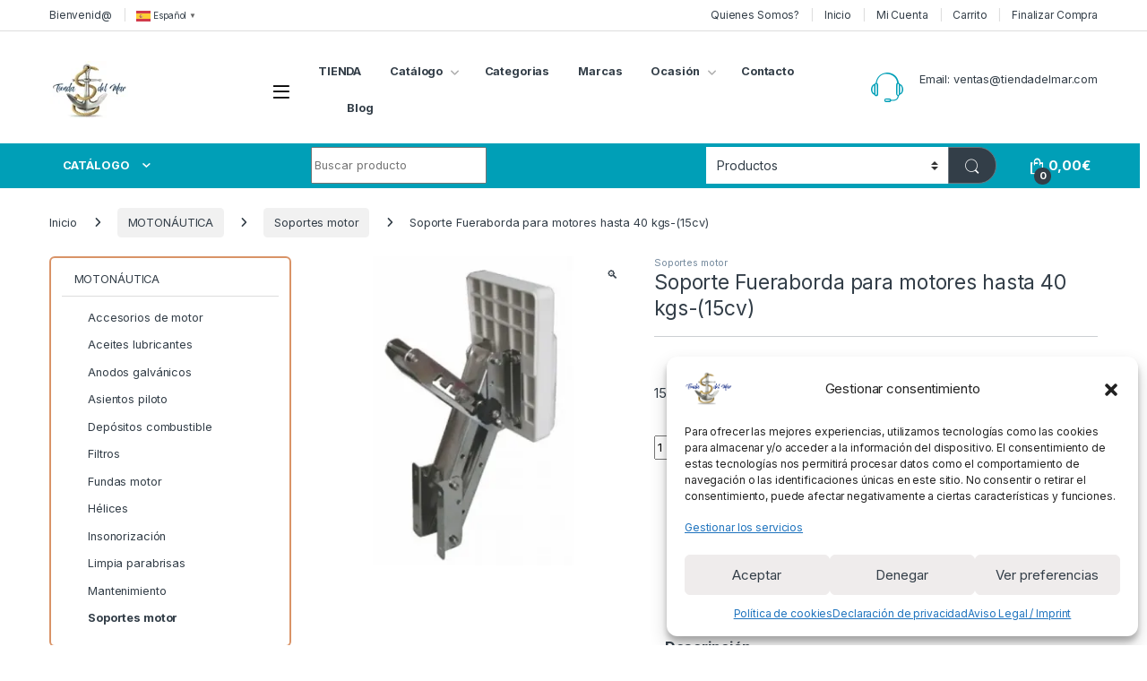

--- FILE ---
content_type: text/html; charset=UTF-8
request_url: https://tiendadelmar.com/producto/soporte-fueraborda-para-motores-hasta-40-kgs-15cv/
body_size: 31791
content:
<!DOCTYPE html>
<html lang="es" prefix="og: https://ogp.me/ns#">
<head>
<meta charset="UTF-8">
<meta name="viewport" content="width=device-width, initial-scale=1">
<link rel="profile" href="http://gmpg.org/xfn/11">
<link rel="pingback" href="https://tiendadelmar.com/xmlrpc.php">


<!-- Google Tag Manager for WordPress by gtm4wp.com -->

<!-- End Google Tag Manager for WordPress by gtm4wp.com -->
<!-- Optimización para motores de búsqueda de Rank Math -  https://rankmath.com/ -->
<title>Soporte Fueraborda para motores hasta 40 kgs-(15cv) | Tienda del Mar</title>
<meta name="description" content="● Soporte motor basculante inoxidable 316. ● Para motores de hasta máximo 40 Kg. ● Base de acero inoxidable. ● Tabla de PVC. gruesa con gran fortaleza. ●"/>
<meta name="robots" content="follow, index, max-snippet:-1, max-video-preview:-1, max-image-preview:large"/>
<link rel="canonical" href="https://tiendadelmar.com/producto/soporte-fueraborda-para-motores-hasta-40-kgs-15cv/" />
<meta property="og:locale" content="es_ES" />
<meta property="og:type" content="product" />
<meta property="og:title" content="Soporte Fueraborda para motores hasta 40 kgs-(15cv) | Tienda del Mar" />
<meta property="og:description" content="● Soporte motor basculante inoxidable 316. ● Para motores de hasta máximo 40 Kg. ● Base de acero inoxidable. ● Tabla de PVC. gruesa con gran fortaleza. ●" />
<meta property="og:url" content="https://tiendadelmar.com/producto/soporte-fueraborda-para-motores-hasta-40-kgs-15cv/" />
<meta property="og:site_name" content="Mi blog personal" />
<meta property="og:updated_time" content="2023-10-30T23:08:59+01:00" />
<meta property="og:image" content="https://i0.wp.com/tiendadelmar.com/wp-content/uploads/2021/10/z_l90725-optimized.jpg" />
<meta property="og:image:secure_url" content="https://i0.wp.com/tiendadelmar.com/wp-content/uploads/2021/10/z_l90725-optimized.jpg" />
<meta property="og:image:width" content="500" />
<meta property="og:image:height" content="500" />
<meta property="og:image:alt" content="Soporte Fueraborda para motores hasta 40 kgs-(15cv)" />
<meta property="og:image:type" content="image/jpeg" />
<meta property="product:price:amount" content="123.9669" />
<meta property="product:price:currency" content="EUR" />
<meta property="product:availability" content="instock" />
<meta name="twitter:card" content="summary_large_image" />
<meta name="twitter:title" content="Soporte Fueraborda para motores hasta 40 kgs-(15cv) | Tienda del Mar" />
<meta name="twitter:description" content="● Soporte motor basculante inoxidable 316. ● Para motores de hasta máximo 40 Kg. ● Base de acero inoxidable. ● Tabla de PVC. gruesa con gran fortaleza. ●" />
<meta name="twitter:image" content="https://i0.wp.com/tiendadelmar.com/wp-content/uploads/2021/10/z_l90725-optimized.jpg" />
<meta name="twitter:label1" content="Precio" />
<meta name="twitter:data1" content="123,97&euro;" />
<meta name="twitter:label2" content="Disponibilidad" />
<meta name="twitter:data2" content="Hay existencias" />
<script data-jetpack-boost="ignore" type="application/ld+json" class="rank-math-schema">{"@context":"https://schema.org","@graph":[{"@type":["Organization","Person"],"@id":"https://tiendadelmar.com/#person","name":"Dani","url":"https://lime-dunlin-723849.hostingersite.com","logo":{"@type":"ImageObject","@id":"https://tiendadelmar.com/#logo","url":"https://i0.wp.com/tiendadelmar.com/wp-content/uploads/2022/09/cropped-logo-tienda-del-mar-sin-fondo-optimized.png?resize=150%2C150&amp;ssl=1","contentUrl":"https://i0.wp.com/tiendadelmar.com/wp-content/uploads/2022/09/cropped-logo-tienda-del-mar-sin-fondo-optimized.png?resize=150%2C150&amp;ssl=1","caption":"Mi blog personal","inLanguage":"es"},"image":{"@id":"https://tiendadelmar.com/#logo"}},{"@type":"WebSite","@id":"https://tiendadelmar.com/#website","url":"https://tiendadelmar.com","name":"Mi blog personal","alternateName":"miblog","publisher":{"@id":"https://tiendadelmar.com/#person"},"inLanguage":"es"},{"@type":"ImageObject","@id":"https://i0.wp.com/tiendadelmar.com/wp-content/uploads/2021/10/z_l90725-optimized.jpg?fit=500%2C500&amp;ssl=1","url":"https://i0.wp.com/tiendadelmar.com/wp-content/uploads/2021/10/z_l90725-optimized.jpg?fit=500%2C500&amp;ssl=1","width":"500","height":"500","inLanguage":"es"},{"@type":"BreadcrumbList","@id":"https://tiendadelmar.com/producto/soporte-fueraborda-para-motores-hasta-40-kgs-15cv/#breadcrumb","itemListElement":[{"@type":"ListItem","position":"1","item":{"@id":"https://tiendadelmar.com","name":"Inicio"}},{"@type":"ListItem","position":"2","item":{"@id":"https://tiendadelmar.com/catalogo/motonautica/soportes-motor/","name":"Soportes motor"}},{"@type":"ListItem","position":"3","item":{"@id":"https://tiendadelmar.com/producto/soporte-fueraborda-para-motores-hasta-40-kgs-15cv/","name":"Soporte Fueraborda para motores hasta 40 kgs-(15cv)"}}]},{"@type":"ItemPage","@id":"https://tiendadelmar.com/producto/soporte-fueraborda-para-motores-hasta-40-kgs-15cv/#webpage","url":"https://tiendadelmar.com/producto/soporte-fueraborda-para-motores-hasta-40-kgs-15cv/","name":"Soporte Fueraborda para motores hasta 40 kgs-(15cv) | Tienda del Mar","datePublished":"2023-10-30T23:08:44+01:00","dateModified":"2023-10-30T23:08:59+01:00","isPartOf":{"@id":"https://tiendadelmar.com/#website"},"primaryImageOfPage":{"@id":"https://i0.wp.com/tiendadelmar.com/wp-content/uploads/2021/10/z_l90725-optimized.jpg?fit=500%2C500&amp;ssl=1"},"inLanguage":"es","breadcrumb":{"@id":"https://tiendadelmar.com/producto/soporte-fueraborda-para-motores-hasta-40-kgs-15cv/#breadcrumb"}},{"@type":"Product","name":"Soporte Fueraborda para motores hasta 40 kgs-(15cv) | Tienda del Mar","description":"\u25cf Soporte motor basculante inoxidable 316. \u25cf Para motores de hasta m\u00e1ximo 40 Kg. \u25cf Base de acero inoxidable. \u25cf Tabla de PVC. gruesa con gran fortaleza. \u25cf Control ajustable en 5 inclinaciones. \u25cf Provisto de agarre en PVC.","sku":"L-90725","category":"MOTON\u00c1UTICA &gt; Soportes motor","mainEntityOfPage":{"@id":"https://tiendadelmar.com/producto/soporte-fueraborda-para-motores-hasta-40-kgs-15cv/#webpage"},"image":[{"@type":"ImageObject","url":"https://tiendadelmar.com/wp-content/uploads/2021/10/z_l90725-optimized.jpg","height":"500","width":"500"}],"offers":{"@type":"Offer","price":"123.97","priceCurrency":"EUR","priceValidUntil":"2027-12-31","availability":"http://schema.org/InStock","itemCondition":"NewCondition","url":"https://tiendadelmar.com/producto/soporte-fueraborda-para-motores-hasta-40-kgs-15cv/","seller":{"@type":"Person","@id":"https://tiendadelmar.com/","name":"Mi blog personal","url":"https://tiendadelmar.com"},"priceSpecification":{"price":"123.9669","priceCurrency":"EUR","valueAddedTaxIncluded":"false"}},"@id":"https://tiendadelmar.com/producto/soporte-fueraborda-para-motores-hasta-40-kgs-15cv/#richSnippet"}]}</script>
<!-- /Plugin Rank Math WordPress SEO -->

<link rel='dns-prefetch' href='//fonts.googleapis.com' />
<link rel='preconnect' href='//i0.wp.com' />
<link rel="alternate" type="application/rss+xml" title="Tienda del Mar &raquo; Feed" href="https://tiendadelmar.com/feed/" />
<link rel="alternate" title="oEmbed (JSON)" type="application/json+oembed" href="https://tiendadelmar.com/wp-json/oembed/1.0/embed?url=https%3A%2F%2Ftiendadelmar.com%2Fproducto%2Fsoporte-fueraborda-para-motores-hasta-40-kgs-15cv%2F" />
<link rel="alternate" title="oEmbed (XML)" type="text/xml+oembed" href="https://tiendadelmar.com/wp-json/oembed/1.0/embed?url=https%3A%2F%2Ftiendadelmar.com%2Fproducto%2Fsoporte-fueraborda-para-motores-hasta-40-kgs-15cv%2F&#038;format=xml" />
<link rel='stylesheet' id='all-css-6d0a6416bd1a1c9d1b73b42780bf2eeb' href='https://tiendadelmar.com/wp-content/boost-cache/static/3d40b31619.min.css' type='text/css' media='all' />
<style id='wp-img-auto-sizes-contain-inline-css'>
img:is([sizes=auto i],[sizes^="auto," i]){contain-intrinsic-size:3000px 1500px}
/*# sourceURL=wp-img-auto-sizes-contain-inline-css */
</style>
<style id='wp-emoji-styles-inline-css'>

	img.wp-smiley, img.emoji {
		display: inline !important;
		border: none !important;
		box-shadow: none !important;
		height: 1em !important;
		width: 1em !important;
		margin: 0 0.07em !important;
		vertical-align: -0.1em !important;
		background: none !important;
		padding: 0 !important;
	}
/*# sourceURL=wp-emoji-styles-inline-css */
</style>
<style id='woocommerce-inline-inline-css'>
.woocommerce form .form-row .required { visibility: visible; }
/*# sourceURL=woocommerce-inline-inline-css */
</style>
<link rel='stylesheet' id='electro-fonts-css' href='https://fonts.googleapis.com/css2?family=Inter:wght@300;400;600;700&#038;display=swap' media='all' />
<link rel='stylesheet' id='dashicons-css' href='https://tiendadelmar.com/wp-includes/css/dashicons.min.css?ver=6.9' media='all' />
<!--n2css--><!--n2js-->





<link rel="https://api.w.org/" href="https://tiendadelmar.com/wp-json/" /><link rel="alternate" title="JSON" type="application/json" href="https://tiendadelmar.com/wp-json/wp/v2/product/99352" /><link rel="EditURI" type="application/rsd+xml" title="RSD" href="https://tiendadelmar.com/xmlrpc.php?rsd" />
<meta name="generator" content="WordPress 6.9" />
<link rel='shortlink' href='https://tiendadelmar.com/?p=99352' />
<meta name="generator" content="Redux 4.5.10" /><!-- start Simple Custom CSS and JS -->
<style type="text/css">
.widget_product_categories .product_cat>span {
    padding: 1em 2em;
    border-bottom: 1px solid #ececec;
    display: none;
    cursor: pointer;
}

body {
    -ms-word-wrap: break-word;
    word-wrap: break-word;
    font-size: .8em;
    letter-spacing: -.01em;
}
.widget_product_categories .category-single .show-all-cat .show-all-cat-dropdown {
    padding: 1em 2em;
    border-bottom: 1px solid #ececec;
    display: none;
    cursor: pointer;
}</style>
<!-- end Simple Custom CSS and JS -->
<!-- start Simple Custom CSS and JS -->
<style type="text/css">
.woocommerce-loop-product__title {
    font-size: 0.9em;
    line-height: 1.1em;
    height: 3.3em;
}</style>
<!-- end Simple Custom CSS and JS -->
<!-- start Simple Custom CSS and JS -->
<style type="text/css">
.widget_layered_nav ul li>a, .widget_layered_nav ul li>span, .widget_product_categories ul li>a, .widget_product_categories ul li>span {
    padding: .1em 0;
}</style>
<!-- end Simple Custom CSS and JS -->
<!-- start Simple Custom CSS and JS -->
<style type="text/css">
.departments-menu-v2 .departments-menu-v2-title+.dropdown-menu li>a {
    display: none;
    
}

</style>
<!-- end Simple Custom CSS and JS -->
<!-- start Simple Custom CSS and JS -->
<style type="text/css">
.widget_product_categories .product-categories, .widget_product_categories .widget-title+ul {
    padding: 0!important;
    border: 2px solid #d99367;
    border-radius: 6px;
}</style>
<!-- end Simple Custom CSS and JS -->

<link rel='stylesheet' id='12165-css' href='//tiendadelmar.com/wp-content/uploads/custom-css-js/12165.css?v=5365' type="text/css" media='all' />
			<style>.cmplz-hidden {
					display: none !important;
				}</style>
<!-- Google Tag Manager for WordPress by gtm4wp.com -->
<!-- GTM Container placement set to automatic -->


<!-- End Google Tag Manager for WordPress by gtm4wp.com --><!-- Google site verification - Google for WooCommerce -->
<meta name="google-site-verification" content="4-KZT9xzGLH52hkzjAtsHsktZs-EmePqC9gFSsLPXHA" />
	<noscript><style>.woocommerce-product-gallery{ opacity: 1 !important; }</style></noscript>
	
	<meta name="viewport" content="width=device-width, initial-scale=1.0">

	<meta name="generator" content="Elementor 3.34.4; features: additional_custom_breakpoints; settings: css_print_method-internal, google_font-enabled, font_display-auto">
			<style>
				.e-con.e-parent:nth-of-type(n+4):not(.e-lazyloaded):not(.e-no-lazyload),
				.e-con.e-parent:nth-of-type(n+4):not(.e-lazyloaded):not(.e-no-lazyload) * {
					background-image: none !important;
				}
				@media screen and (max-height: 1024px) {
					.e-con.e-parent:nth-of-type(n+3):not(.e-lazyloaded):not(.e-no-lazyload),
					.e-con.e-parent:nth-of-type(n+3):not(.e-lazyloaded):not(.e-no-lazyload) * {
						background-image: none !important;
					}
				}
				@media screen and (max-height: 640px) {
					.e-con.e-parent:nth-of-type(n+2):not(.e-lazyloaded):not(.e-no-lazyload),
					.e-con.e-parent:nth-of-type(n+2):not(.e-lazyloaded):not(.e-no-lazyload) * {
						background-image: none !important;
					}
				}
			</style>
			<link rel="icon" href="https://i0.wp.com/tiendadelmar.com/wp-content/uploads/2022/10/cropped-Imagen-480-optimized.jpg?fit=32%2C32&#038;ssl=1" sizes="32x32" />
<link rel="icon" href="https://i0.wp.com/tiendadelmar.com/wp-content/uploads/2022/10/cropped-Imagen-480-optimized.jpg?fit=192%2C192&#038;ssl=1" sizes="192x192" />
<link rel="apple-touch-icon" href="https://i0.wp.com/tiendadelmar.com/wp-content/uploads/2022/10/cropped-Imagen-480-optimized.jpg?fit=180%2C180&#038;ssl=1" />
<meta name="msapplication-TileImage" content="https://i0.wp.com/tiendadelmar.com/wp-content/uploads/2022/10/cropped-Imagen-480-optimized.jpg?fit=270%2C270&#038;ssl=1" />
<style type="text/css">
        .footer-call-us .call-us-icon i,
        .header-support-info .support-icon i,
        .header-support-inner .support-icon,
        .widget_electro_products_filter .widget_layered_nav li > a:hover::before,
        .widget_electro_products_filter .widget_layered_nav li > a:focus::before,
        .widget_electro_products_filter .widget_product_categories li > a:hover::before,
        .widget_electro_products_filter .widget_product_categories li > a:focus::before,
        .widget_electro_products_filter .widget_layered_nav li.chosen > a::before,
        .widget_electro_products_filter .widget_product_categories li.current-cat > a::before,
        .features-list .media-left i,
        .secondary-nav>.dropdown.open >a::before,
        .secondary-nav>.dropdown.show >a::before,
        p.stars a,
        .top-bar.top-bar-v1 #menu-top-bar-left.nav-inline .menu-item > a i,
        .handheld-footer .handheld-footer-bar .footer-call-us .call-us-text span,
        .footer-v2 .handheld-footer .handheld-footer-bar .footer-call-us .call-us-text span,
        .top-bar .menu-item.customer-support i,
        .header-v13 .primary-nav-menu .nav-inline>.menu-item>a:hover,
        .header-v13 .primary-nav-menu .nav-inline>.dropdown:hover > a,
        .header-v13 .off-canvas-navigation-wrapper .navbar-toggler:hover,
        .header-v13 .off-canvas-navigation-wrapper button:hover,
        .header-v13 .off-canvas-navigation-wrapper.toggled .navbar-toggler:hover,
        .header-v13 .off-canvas-navigation-wrapper.toggled button:hover {
            color: #009fb7;
        }

        .header-logo svg ellipse,
        .footer-logo svg ellipse{
            fill:#009fb7;
        }

        .primary-nav .nav-inline > .menu-item .dropdown-menu,
        .primary-nav-menu .nav-inline > .menu-item .dropdown-menu,
        .navbar-primary .navbar-nav > .menu-item .dropdown-menu,
        .vertical-menu .menu-item-has-children > .dropdown-menu,
        .departments-menu .menu-item-has-children:hover > .dropdown-menu,
        .cat-nav .handheld>.mas-elementor-nav-menu--dropdown,
        .top-bar .nav-inline > .menu-item .dropdown-menu,
        .secondary-nav>.dropdown .dropdown-menu,
        .header-v6 .vertical-menu .list-group-item > .dropdown-menu,
        .best-selling-menu .nav-item>ul>li.electro-more-menu-item .dropdown-menu,
        .home-v5-slider .tp-tab.selected .tp-tab-title:before,
        .home-v5-slider .tp-tab.selected .tp-tab-title:after,
        .header-v5 .electro-navigation .departments-menu-v2>.dropdown>.dropdown-menu,
        .product-categories-list-with-header.v2 header .caption .section-title:after,
        .primary-nav-menu .nav-inline >.menu-item .dropdown-menu,
        .dropdown-menu-mini-cart,
        .dropdown-menu-user-account,
        .electro-navbar-primary .nav>.menu-item.menu-item-has-children .dropdown-menu,
        .header-v6 .header-logo-area .departments-menu-v2 .departments-menu-v2-title+.dropdown-menu,
        .departments-menu-v2 .departments-menu-v2-title+.dropdown-menu li.menu-item-has-children .dropdown-menu,
        .secondary-nav-v6 .secondary-nav-v6-inner .sub-menu,
        .secondary-nav-v6 .widget_nav_menu .sub-menu,
        .header-v14 .primary-nav .mas-elementor-nav-menu >.menu-item > .dropdown-menu {
            border-top-color: #009fb7;
        }

        .columns-6-1 > ul.products > li.product .thumbnails > a:hover,
        .primary-nav .nav-inline .yamm-fw.open > a::before,
        .columns-6-1>ul.products.product-main-6-1 .electro-wc-product-gallery__wrapper .electro-wc-product-gallery__image.flex-active-slide img,
        .single-product .electro-wc-product-gallery .electro-wc-product-gallery__wrapper .electro-wc-product-gallery__image.flex-active-slide img,
        .products-6-1-with-categories-inner .product-main-6-1 .images .thumbnails a:hover,
        .home-v5-slider .tp-tab.selected .tp-tab-title:after,
        .electro-navbar .departments-menu-v2 .departments-menu-v2-title+.dropdown-menu li.menu-item-has-children>.dropdown-menu,
        .product-main-6-1 .thumbnails>a:focus, .product-main-6-1 .thumbnails>a:hover,
        .product-main-6-1 .thumbnails>a:focus, .product-main-6-1 .thumbnails>a:focus,
        .product-main-6-1 .thumbnails>a:focus>img, .product-main-6-1 .thumbnails>a:hover>img,
        .product-main-6-1 .thumbnails>a:focus>img, .product-main-6-1 .thumbnails>a:focus>img {
            border-bottom-color: #009fb7;
        }

        .navbar-primary,
        .footer-newsletter,
        .button:hover::before,
        li.product:hover .button::before,
        li.product:hover .added_to_cart::before,
        .owl-item .product:hover .button::before,
        .owl-item .product:hover .added_to_cart::before,
        .widget_price_filter .ui-slider .ui-slider-handle,
        .woocommerce-pagination ul.page-numbers > li a.current,
        .woocommerce-pagination ul.page-numbers > li span.current,
        .pagination ul.page-numbers > li a.current,
        .pagination ul.page-numbers > li span.current,
        .owl-dots .owl-dot.active,
        .products-carousel-tabs .nav-link.active::before,
        .deal-progress .progress-bar,
        .products-2-1-2 .nav-link.active::before,
        .products-4-1-4 .nav-link.active::before,
        .da .da-action > a::after,
        .header-v1 .navbar-search .input-group .btn,
        .header-v3 .navbar-search .input-group .btn,
        .header-v6 .navbar-search .input-group .btn,
        .header-v8 .navbar-search .input-group .btn,
        .header-v9 .navbar-search .input-group .btn,
        .header-v10 .navbar-search .input-group .btn,
        .header-v11 .navbar-search .input-group-btn .btn,
        .header-v12 .navbar-search .input-group .btn,
        .vertical-menu > li:first-child,
        .widget.widget_tag_cloud .tagcloud a:hover,
        .widget.widget_tag_cloud .tagcloud a:focus,
        .navbar-mini-cart .cart-items-count,
        .navbar-compare .count,
        .navbar-wishlist .count,
        .wc-tabs > li.active a::before,
        .ec-tabs > li.active a::before,
        .woocommerce-info,
        .woocommerce-noreviews,
        p.no-comments,
        .products-2-1-2 .nav-link:hover::before,
        .products-4-1-4 .nav-link:hover::before,
        .single_add_to_cart_button,
        .section-onsale-product-carousel .onsale-product-carousel .onsale-product .onsale-product-content .deal-cart-button .button,
        .section-onsale-product-carousel .onsale-product-carousel .onsale-product .onsale-product-content .deal-cart-button .added_to_cart,
        .wpb-accordion .vc_tta.vc_general .vc_tta-panel.vc_active .vc_tta-panel-heading .vc_tta-panel-title > a i,
        ul.products > li.product.list-view:not(.list-view-small) .button:hover,
        ul.products > li.product.list-view:not(.list-view-small) .button:focus,
        ul.products > li.product.list-view:not(.list-view-small) .button:active,
        ul.products > li.product.list-view.list-view-small .button:hover::after,
        ul.products > li.product.list-view.list-view-small .button:focus::after,
        ul.products > li.product.list-view.list-view-small .button:active::after,
        .widget_electro_products_carousel_widget .section-products-carousel .owl-nav .owl-prev:hover,
        .widget_electro_products_carousel_widget .section-products-carousel .owl-nav .owl-next:hover,
        .full-color-background .header-v3,
        .full-color-background .header-v4,
        .full-color-background .top-bar,
        .top-bar-v3,
        .pace .pace-progress,
        .electro-handheld-footer-bar ul li a .count,
        .handheld-navigation-wrapper .stuck .navbar-toggler,
        .handheld-navigation-wrapper .stuck button,
        .handheld-navigation-wrapper.toggled .stuck .navbar-toggler,
        .handheld-navigation-wrapper.toggled .stuck button,
        .da .da-action>a::after,
        .demo_store,
        .header-v5 .header-top,
        .handheld-header-v2,
        .handheld-header-v2.stuck,
        #payment .place-order button[type=submit],
        .single-product .product-images-wrapper .woocommerce-product-gallery.electro-carousel-loaded .flex-control-nav li a.flex-active,
        .single-product .product-images-wrapper .electro-wc-product-gallery .flex-control-nav li a.flex-active,
        .single-product .product-images-wrapper .flex-control-nav li a.flex-active,
        .section-onsale-product .savings,
        .section-onsale-product-carousel .savings,
        .columns-6-1>ul.products.product-main-6-1>li.product .electro-wc-product-gallery .flex-control-nav li a.flex-active,
        .products-carousel-tabs-v5 header ul.nav-inline .nav-link.active,
        .products-carousel-tabs-with-deal header ul.nav-inline .nav-link.active,
        section .deals-carousel-inner-block .onsale-product .onsale-product-content .deal-cart-button .added_to_cart,
        section .deals-carousel-inner-block .onsale-product .onsale-product-content .deal-cart-button .button,
        .header-icon-counter,
        .electro-navbar,
        .departments-menu-v2-title,
        section .deals-carousel-inner-block .onsale-product .onsale-product-content .deal-cart-button .added_to_cart,
        section .deals-carousel-inner-block .onsale-product .onsale-product-content .deal-cart-button .button,
        .deal-products-with-featured header,
        .deal-products-with-featured ul.products > li.product.product-featured .savings,
        .mobile-header-v2,
        .mobile-header-v2.stuck,
        .product-categories-list-with-header.v2 header .caption .section-title,
        .product-categories-list-with-header.v2 header .caption .section-title,
        .home-mobile-v2-features-block,
        .show-nav .nav .nav-item.active .nav-link,
        .header-v5,
        .header-v5 .stuck,
        .electro-navbar-primary,
        .navbar-search-input-group .navbar-search-button,
        .da-block .da-action::after,
        .products-6-1 header.show-nav ul.nav .nav-item.active .nav-link,
        ul.products[data-view=list-view].columns-1>li.product .product-loop-footer .button,
        ul.products[data-view=list-view].columns-2>li.product .product-loop-footer .button,
        ul.products[data-view=list-view].columns-3>li.product .product-loop-footer .button,
        ul.products[data-view=list-view].columns-4>li.product .product-loop-footer .button,
        ul.products[data-view=list-view].columns-5>li.product .product-loop-footer .button,
        ul.products[data-view=list-view].columns-6>li.product .product-loop-footer .button,
        ul.products[data-view=list-view].columns-7>li.product .product-loop-footer .button,
        ul.products[data-view=list-view].columns-8>li.product .product-loop-footer .button,
        ul.products[data-view=list-view]>li.product .product-item__footer .add-to-cart-wrap a,
        .products.show-btn>li.product .added_to_cart,
        .products.show-btn>li.product .button,
        .yith-wcqv-button,
        .header-v7 .masthead,
        .header-v10 .secondary-nav-menu,
        section.category-icons-carousel-v2,
        .category-icons-carousel .category a:hover .category-icon,
        .products-carousel-banner-vertical-tabs .banners-tabs>.nav a.active,
        .products-carousel-with-timer .deal-countdown-timer,
        .section-onsale-product-carousel-v9 .onsale-product .deal-countdown-timer,
        .dokan-elector-style-active.store-v1 .profile-frame + .dokan-store-tabs > ul li.active a:after,
        .dokan-elector-style-active.store-v5 .profile-frame + .dokan-store-tabs > ul li.active a:after,
        .aws-container .aws-search-form .aws-search-clear,
        div.wpforms-container-full .wpforms-form input[type=submit],
        div.wpforms-container-full .wpforms-form button[type=submit],
        div.wpforms-container-full .wpforms-form .wpforms-page-button,
        .electro-dark .full-color-background .masthead .navbar-search .input-group .btn,
        .electro-dark .electro-navbar-primary .nav>.menu-item:hover>a,
        .electro-dark .masthead .navbar-search .input-group .btn,
        .cat-nav .mas-elementor-menu-toggle .navbar-toggler {
            background-color: #009fb7;
        }

        .electro-navbar .departments-menu-v2 .departments-menu-v2-title+.dropdown-menu li.menu-item-has-children>.dropdown-menu,
        .products-carousel-banner-vertical-tabs .banners-tabs>.nav a.active::before {
            border-right-color: #009fb7;
        }

        .hero-action-btn:hover {
            background-color: #0092a8 !important;
        }

        .hero-action-btn,
        #scrollUp,
        .custom .tp-bullet.selected,
        .home-v1-slider .btn-primary,
        .home-v2-slider .btn-primary,
        .home-v3-slider .btn-primary,
        .electro-dark .show-nav .nav .active .nav-link,
        .electro-dark .full-color-background .masthead .header-icon-counter,
        .electro-dark .full-color-background .masthead .navbar-search .input-group .btn,
        .electro-dark .electro-navbar-primary .nav>.menu-item:hover>a,
        .electro-dark .masthead .navbar-search .input-group .btn,
        .home-v13-hero-search .woocommerce-product-search button,
        .wc-search button:not(:hover) {
            background-color: #009fb7 !important;
        }

        .departments-menu .departments-menu-dropdown,
        .departments-menu .menu-item-has-children > .dropdown-menu,
        .widget_price_filter .ui-slider .ui-slider-handle:last-child,
        section header h1::after,
        section header .h1::after,
        .products-carousel-tabs .nav-link.active::after,
        section.section-product-cards-carousel header ul.nav .active .nav-link,
        section.section-onsale-product,
        section.section-onsale-product-carousel .onsale-product-carousel,
        .products-2-1-2 .nav-link.active::after,
        .products-4-1-4 .nav-link.active::after,
        .products-6-1 header ul.nav .active .nav-link,
        .header-v1 .navbar-search .input-group .form-control,
        .header-v1 .navbar-search .input-group .input-group-addon,
        .header-v1 .navbar-search .input-group .btn,
        .header-v3 .navbar-search .input-group .form-control,
        .header-v3 .navbar-search .input-group .input-group-addon,
        .header-v3 .navbar-search .input-group .btn,
        .header-v6 .navbar-search .input-group .form-control,
        .header-v6 .navbar-search .input-group .input-group-addon,
        .header-v6 .navbar-search .input-group .btn,
        .header-v8 .navbar-search .input-group .form-control,
        .header-v8 .navbar-search .input-group .input-group-addon,
        .header-v8 .navbar-search .input-group .btn,
        .header-v9 .navbar-search .input-group .form-control,
        .header-v9 .navbar-search .input-group .input-group-addon,
        .header-v9 .navbar-search .input-group .btn,
        .header-v10 .navbar-search .input-group .form-control,
        .header-v10 .navbar-search .input-group .input-group-addon,
        .header-v10 .navbar-search .input-group .btn,
        .header-v12 .navbar-search .input-group .form-control,
        .header-v12 .navbar-search .input-group .input-group-addon,
        .header-v12 .navbar-search .input-group .btn,
        .widget.widget_tag_cloud .tagcloud a:hover,
        .widget.widget_tag_cloud .tagcloud a:focus,
        .navbar-primary .navbar-mini-cart .dropdown-menu-mini-cart,
        .woocommerce-checkout h3::after,
        #customer_login h2::after,
        .customer-login-form h2::after,
        .navbar-primary .navbar-mini-cart .dropdown-menu-mini-cart,
        .woocommerce-edit-address form h3::after,
        .edit-account legend::after,
        .woocommerce-account h2::after,
        .address header.title h3::after,
        .addresses header.title h3::after,
        .woocommerce-order-received h2::after,
        .track-order h2::after,
        .wc-tabs > li.active a::after,
        .ec-tabs > li.active a::after,
        .comments-title::after,
        .comment-reply-title::after,
        .pings-title::after,
        #reviews #comments > h2::after,
        .single-product .woocommerce-tabs ~ div.products > h2::after,
        .single-product .electro-tabs ~ div.products > h2::after,
        .single-product .related>h2::after,
        .single-product .up-sells>h2::after,
        .cart-collaterals h2:not(.woocommerce-loop-product__title)::after,
        .footer-widgets .widget-title:after,
        .sidebar .widget-title::after,
        .sidebar-blog .widget-title::after,
        .contact-page-title::after,
        #reviews:not(.electro-advanced-reviews) #comments > h2::after,
        .cpf-type-range .tm-range-picker .noUi-origin .noUi-handle,
        .widget_electro_products_carousel_widget .section-products-carousel .owl-nav .owl-prev:hover,
        .widget_electro_products_carousel_widget .section-products-carousel .owl-nav .owl-next:hover,
        .wpb-accordion .vc_tta.vc_general .vc_tta-panel.vc_active .vc_tta-panel-heading .vc_tta-panel-title > a i,
        .single-product .woocommerce-tabs+section.products>h2::after,
        #payment .place-order button[type=submit],
        .single-product .electro-tabs+section.products>h2::after,
        .deal-products-carousel .deal-products-carousel-inner .deal-products-timer header .section-title:after,
        .deal-products-carousel .deal-products-carousel-inner .deal-countdown > span,
        .deals-carousel-inner-block .onsale-product .onsale-product-content .deal-countdown > span,
        .home-v5-slider .section-onsale-product-v2 .onsale-product .onsale-product-content .deal-countdown > span,
        .products-with-category-image header ul.nav-inline .active .nav-link,
        .products-6-1-with-categories header ul.nav-inline .active .nav-link,
        .products-carousel-tabs-v5 header ul.nav-inline .nav-link:hover,
        .products-carousel-tabs-with-deal header ul.nav-inline .nav-link:hover,
        section.products-carousel-v5 header .nav-inline .active .nav-link,
        .mobile-header-v1 .site-search .widget.widget_product_search form,
        .mobile-header-v1 .site-search .widget.widget_search form,
        .show-nav .nav .nav-item.active .nav-link,
        .departments-menu-v2 .departments-menu-v2-title+.dropdown-menu,
        .navbar-search-input-group .search-field,
        .navbar-search-input-group .custom-select,
        .products-6-1 header.show-nav ul.nav .nav-item.active .nav-link,
        .header-v1 .aws-container .aws-search-field,
        .header-v3 .aws-container .aws-search-field,
        .header-v6 .aws-container .aws-search-field,
        .header-v8 .aws-container .aws-search-field,
        div.wpforms-container-full .wpforms-form input[type=submit],
        div.wpforms-container-full .wpforms-form button[type=submit],
        div.wpforms-container-full .wpforms-form .wpforms-page-button,
        .electro-dark .electro-navbar .navbar-search .input-group .btn,
        .electro-dark .masthead .navbar-search .input-group .btn,
        .home-v13-vertical-menu .vertical-menu-title .title::after,
        body:not(.electro-dark) .wc-search input[type=search] {
            border-color: #009fb7;
        }

        @media (min-width: 1480px) {
            .onsale-product-carousel .onsale-product__inner {
        		border-color: #009fb7;
        	}
        }

        .widget_price_filter .price_slider_amount .button,
        .dropdown-menu-mini-cart .wc-forward.checkout,
        table.cart .actions .checkout-button,
        .cart-collaterals .cart_totals .wc-proceed-to-checkout a,
        .customer-login-form .button,
        .btn-primary,
        input[type="submit"],
        input.dokan-btn-theme[type="submit"],
        a.dokan-btn-theme, .dokan-btn-theme,
        .sign-in-button,
        .products-carousel-banner-vertical-tabs .banners-tabs .tab-content-inner>a,
        .dokan-store-support-and-follow-wrap .dokan-btn {
          color: #ffffff;
          background-color: #009fb7;
          border-color: #009fb7;
        }

        .widget_price_filter .price_slider_amount .button:hover,
        .dropdown-menu-mini-cart .wc-forward.checkout:hover,
        table.cart .actions .checkout-button:hover,
        .customer-login-form .button:hover,
        .btn-primary:hover,
        input[type="submit"]:hover,
        input.dokan-btn-theme[type="submit"]:hover,
        a.dokan-btn-theme:hover, .dokan-btn-theme:hover,
        .sign-in-button:hover,
        .products-carousel-banner-vertical-tabs .banners-tabs .tab-content-inner>a:hover,
        .dokan-store-support-and-follow-wrap .dokan-btn:hover {
          color: #fff;
          background-color: #000000;
          border-color: #000000;
        }

        .widget_price_filter .price_slider_amount .button:focus, .widget_price_filter .price_slider_amount .button.focus,
        .dropdown-menu-mini-cart .wc-forward.checkout:focus,
        .dropdown-menu-mini-cart .wc-forward.checkout.focus,
        table.cart .actions .checkout-button:focus,
        table.cart .actions .checkout-button.focus,
        .customer-login-form .button:focus,
        .customer-login-form .button.focus,
        .btn-primary:focus,
        .btn-primary.focus,
        input[type="submit"]:focus,
        input[type="submit"].focus,
        input.dokan-btn-theme[type="submit"]:focus,
        input.dokan-btn-theme[type="submit"].focus,
        a.dokan-btn-theme:focus,
        a.dokan-btn-theme.focus, .dokan-btn-theme:focus, .dokan-btn-theme.focus,
        .sign-in-button:focus,
        .products-carousel-banner-vertical-tabs .banners-tabs .tab-content-inner>a:focus,
        .dokan-store-support-and-follow-wrap .dokan-btn:focus {
          color: #fff;
          background-color: #000000;
          border-color: #000000;
        }

        .widget_price_filter .price_slider_amount .button:active, .widget_price_filter .price_slider_amount .button.active, .open > .widget_price_filter .price_slider_amount .button.dropdown-toggle,
        .dropdown-menu-mini-cart .wc-forward.checkout:active,
        .dropdown-menu-mini-cart .wc-forward.checkout.active, .open >
        .dropdown-menu-mini-cart .wc-forward.checkout.dropdown-toggle,
        table.cart .actions .checkout-button:active,
        table.cart .actions .checkout-button.active, .open >
        table.cart .actions .checkout-button.dropdown-toggle,
        .customer-login-form .button:active,
        .customer-login-form .button.active, .open >
        .customer-login-form .button.dropdown-toggle,
        .btn-primary:active,
        .btn-primary.active, .open >
        .btn-primary.dropdown-toggle,
        input[type="submit"]:active,
        input[type="submit"].active, .open >
        input[type="submit"].dropdown-toggle,
        input.dokan-btn-theme[type="submit"]:active,
        input.dokan-btn-theme[type="submit"].active, .open >
        input.dokan-btn-theme[type="submit"].dropdown-toggle,
        a.dokan-btn-theme:active,
        a.dokan-btn-theme.active, .open >
        a.dokan-btn-theme.dropdown-toggle, .dokan-btn-theme:active, .dokan-btn-theme.active, .open > .dokan-btn-theme.dropdown-toggle {
          color: #ffffff;
          background-color: #000000;
          border-color: #000000;
          background-image: none;
        }

        .widget_price_filter .price_slider_amount .button:active:hover, .widget_price_filter .price_slider_amount .button:active:focus, .widget_price_filter .price_slider_amount .button:active.focus, .widget_price_filter .price_slider_amount .button.active:hover, .widget_price_filter .price_slider_amount .button.active:focus, .widget_price_filter .price_slider_amount .button.active.focus, .open > .widget_price_filter .price_slider_amount .button.dropdown-toggle:hover, .open > .widget_price_filter .price_slider_amount .button.dropdown-toggle:focus, .open > .widget_price_filter .price_slider_amount .button.dropdown-toggle.focus,
        .dropdown-menu-mini-cart .wc-forward.checkout:active:hover,
        .dropdown-menu-mini-cart .wc-forward.checkout:active:focus,
        .dropdown-menu-mini-cart .wc-forward.checkout:active.focus,
        .dropdown-menu-mini-cart .wc-forward.checkout.active:hover,
        .dropdown-menu-mini-cart .wc-forward.checkout.active:focus,
        .dropdown-menu-mini-cart .wc-forward.checkout.active.focus, .open >
        .dropdown-menu-mini-cart .wc-forward.checkout.dropdown-toggle:hover, .open >
        .dropdown-menu-mini-cart .wc-forward.checkout.dropdown-toggle:focus, .open >
        .dropdown-menu-mini-cart .wc-forward.checkout.dropdown-toggle.focus,
        table.cart .actions .checkout-button:active:hover,
        table.cart .actions .checkout-button:active:focus,
        table.cart .actions .checkout-button:active.focus,
        table.cart .actions .checkout-button.active:hover,
        table.cart .actions .checkout-button.active:focus,
        table.cart .actions .checkout-button.active.focus, .open >
        table.cart .actions .checkout-button.dropdown-toggle:hover, .open >
        table.cart .actions .checkout-button.dropdown-toggle:focus, .open >
        table.cart .actions .checkout-button.dropdown-toggle.focus,
        .customer-login-form .button:active:hover,
        .customer-login-form .button:active:focus,
        .customer-login-form .button:active.focus,
        .customer-login-form .button.active:hover,
        .customer-login-form .button.active:focus,
        .customer-login-form .button.active.focus, .open >
        .customer-login-form .button.dropdown-toggle:hover, .open >
        .customer-login-form .button.dropdown-toggle:focus, .open >
        .customer-login-form .button.dropdown-toggle.focus,
        .btn-primary:active:hover,
        .btn-primary:active:focus,
        .btn-primary:active.focus,
        .btn-primary.active:hover,
        .btn-primary.active:focus,
        .btn-primary.active.focus, .open >
        .btn-primary.dropdown-toggle:hover, .open >
        .btn-primary.dropdown-toggle:focus, .open >
        .btn-primary.dropdown-toggle.focus,
        input[type="submit"]:active:hover,
        input[type="submit"]:active:focus,
        input[type="submit"]:active.focus,
        input[type="submit"].active:hover,
        input[type="submit"].active:focus,
        input[type="submit"].active.focus, .open >
        input[type="submit"].dropdown-toggle:hover, .open >
        input[type="submit"].dropdown-toggle:focus, .open >
        input[type="submit"].dropdown-toggle.focus,
        input.dokan-btn-theme[type="submit"]:active:hover,
        input.dokan-btn-theme[type="submit"]:active:focus,
        input.dokan-btn-theme[type="submit"]:active.focus,
        input.dokan-btn-theme[type="submit"].active:hover,
        input.dokan-btn-theme[type="submit"].active:focus,
        input.dokan-btn-theme[type="submit"].active.focus, .open >
        input.dokan-btn-theme[type="submit"].dropdown-toggle:hover, .open >
        input.dokan-btn-theme[type="submit"].dropdown-toggle:focus, .open >
        input.dokan-btn-theme[type="submit"].dropdown-toggle.focus,
        a.dokan-btn-theme:active:hover,
        a.dokan-btn-theme:active:focus,
        a.dokan-btn-theme:active.focus,
        a.dokan-btn-theme.active:hover,
        a.dokan-btn-theme.active:focus,
        a.dokan-btn-theme.active.focus, .open >
        a.dokan-btn-theme.dropdown-toggle:hover, .open >
        a.dokan-btn-theme.dropdown-toggle:focus, .open >
        a.dokan-btn-theme.dropdown-toggle.focus, .dokan-btn-theme:active:hover, .dokan-btn-theme:active:focus, .dokan-btn-theme:active.focus, .dokan-btn-theme.active:hover, .dokan-btn-theme.active:focus, .dokan-btn-theme.active.focus, .open > .dokan-btn-theme.dropdown-toggle:hover, .open > .dokan-btn-theme.dropdown-toggle:focus, .open > .dokan-btn-theme.dropdown-toggle.focus {
          color: #ffffff;
          background-color: #006979;
          border-color: #00505c;
        }

        .widget_price_filter .price_slider_amount .button.disabled:focus, .widget_price_filter .price_slider_amount .button.disabled.focus, .widget_price_filter .price_slider_amount .button:disabled:focus, .widget_price_filter .price_slider_amount .button:disabled.focus,
        .dropdown-menu-mini-cart .wc-forward.checkout.disabled:focus,
        .dropdown-menu-mini-cart .wc-forward.checkout.disabled.focus,
        .dropdown-menu-mini-cart .wc-forward.checkout:disabled:focus,
        .dropdown-menu-mini-cart .wc-forward.checkout:disabled.focus,
        table.cart .actions .checkout-button.disabled:focus,
        table.cart .actions .checkout-button.disabled.focus,
        table.cart .actions .checkout-button:disabled:focus,
        table.cart .actions .checkout-button:disabled.focus,
        .customer-login-form .button.disabled:focus,
        .customer-login-form .button.disabled.focus,
        .customer-login-form .button:disabled:focus,
        .customer-login-form .button:disabled.focus,
        .btn-primary.disabled:focus,
        .btn-primary.disabled.focus,
        .btn-primary:disabled:focus,
        .btn-primary:disabled.focus,
        input[type="submit"].disabled:focus,
        input[type="submit"].disabled.focus,
        input[type="submit"]:disabled:focus,
        input[type="submit"]:disabled.focus,
        input.dokan-btn-theme[type="submit"].disabled:focus,
        input.dokan-btn-theme[type="submit"].disabled.focus,
        input.dokan-btn-theme[type="submit"]:disabled:focus,
        input.dokan-btn-theme[type="submit"]:disabled.focus,
        a.dokan-btn-theme.disabled:focus,
        a.dokan-btn-theme.disabled.focus,
        a.dokan-btn-theme:disabled:focus,
        a.dokan-btn-theme:disabled.focus, .dokan-btn-theme.disabled:focus, .dokan-btn-theme.disabled.focus, .dokan-btn-theme:disabled:focus, .dokan-btn-theme:disabled.focus {
          background-color: #009fb7;
          border-color: #009fb7;
        }

        .widget_price_filter .price_slider_amount .button.disabled:hover, .widget_price_filter .price_slider_amount .button:disabled:hover,
        .dropdown-menu-mini-cart .wc-forward.checkout.disabled:hover,
        .dropdown-menu-mini-cart .wc-forward.checkout:disabled:hover,
        table.cart .actions .checkout-button.disabled:hover,
        table.cart .actions .checkout-button:disabled:hover,
        .customer-login-form .button.disabled:hover,
        .customer-login-form .button:disabled:hover,
        .btn-primary.disabled:hover,
        .btn-primary:disabled:hover,
        input[type="submit"].disabled:hover,
        input[type="submit"]:disabled:hover,
        input.dokan-btn-theme[type="submit"].disabled:hover,
        input.dokan-btn-theme[type="submit"]:disabled:hover,
        a.dokan-btn-theme.disabled:hover,
        a.dokan-btn-theme:disabled:hover, .dokan-btn-theme.disabled:hover, .dokan-btn-theme:disabled:hover {
          background-color: #009fb7;
          border-color: #009fb7;
        }

        .navbar-primary .navbar-nav > .menu-item > a:hover,
        .navbar-primary .navbar-nav > .menu-item > a:focus,
        .electro-navbar-primary .nav>.menu-item>a:focus,
        .electro-navbar-primary .nav>.menu-item>a:hover  {
            background-color: #0092a8;
        }

        .navbar-primary .navbar-nav > .menu-item > a {
            border-color: #0092a8;
        }

        .full-color-background .navbar-primary,
        .header-v4 .electro-navbar-primary,
        .header-v4 .electro-navbar-primary {
            border-top-color: #0092a8;
        }

        .full-color-background .top-bar .nav-inline .menu-item+.menu-item:before {
            color: #0092a8;
        }

        .electro-navbar-primary .nav>.menu-item+.menu-item>a,
        .home-mobile-v2-features-block .features-list .feature+.feature .media {
            border-left-color: #0092a8;
        }

        .header-v5 .vertical-menu .list-group-item>.dropdown-menu {
            border-top-color: #009fb7;
        }

        .single-product div.thumbnails-all .synced a,
        .woocommerce-product-gallery .flex-control-thumbs li img.flex-active,
        .columns-6-1>ul.products.product-main-6-1 .flex-control-thumbs li img.flex-active,
        .products-2-1-2 .nav-link:hover::after,
        .products-4-1-4 .nav-link:hover::after,
        .section-onsale-product-carousel .onsale-product-carousel .onsale-product .onsale-product-thumbnails .images .thumbnails a.current,
        .dokan-elector-style-active.store-v1 .profile-frame + .dokan-store-tabs > ul li.active a,
        .dokan-elector-style-active.store-v5 .profile-frame + .dokan-store-tabs > ul li.active a {
            border-bottom-color: #009fb7;
        }

        .home-v1-slider .btn-primary:hover,
        .home-v2-slider .btn-primary:hover,
        .home-v3-slider .btn-primary:hover {
            background-color: #0092a8 !important;
        }


        /*........Dokan.......*/

        .dokan-dashboard .dokan-dash-sidebar ul.dokan-dashboard-menu li.active,
        .dokan-dashboard .dokan-dash-sidebar ul.dokan-dashboard-menu li:hover,
        .dokan-dashboard .dokan-dash-sidebar ul.dokan-dashboard-menu li:focus,
        .dokan-dashboard .dokan-dash-sidebar ul.dokan-dashboard-menu li.dokan-common-links a:hover,
        .dokan-dashboard .dokan-dash-sidebar ul.dokan-dashboard-menu li.dokan-common-links a:focus,
        .dokan-dashboard .dokan-dash-sidebar ul.dokan-dashboard-menu li.dokan-common-links a.active,
        .dokan-store .pagination-wrap ul.pagination > li a.current,
        .dokan-store .pagination-wrap ul.pagination > li span.current,
        .dokan-dashboard .pagination-wrap ul.pagination > li a.current,
        .dokan-dashboard .pagination-wrap ul.pagination > li span.current,
        .dokan-pagination-container ul.dokan-pagination > li.active > a,
        .dokan-coupon-content .code:hover,
        .dokan-report-wrap ul.dokan_tabs > li.active a::before,
        .dokan-dashboard-header h1.entry-title span.dokan-right a.dokan-btn.dokan-btn-sm {
            background-color: #009fb7;
        }

        .dokan-widget-area .widget .widget-title:after,
        .dokan-report-wrap ul.dokan_tabs > li.active a::after,
        .dokan-dashboard-header h1.entry-title span.dokan-right a.dokan-btn.dokan-btn-sm,
        .dokan-store-sidebar .widget-store-owner .widget-title:after {
            border-color: #009fb7;
        }

        .electro-tabs #tab-seller.electro-tab .tab-content ul.list-unstyled li.seller-name span.details a,
        .dokan-dashboard-header h1.entry-title small a,
        .dokan-orders-content .dokan-orders-area .general-details ul.customer-details li a{
            color: #009fb7;
        }

        .dokan-dashboard-header h1.entry-title small a:hover,
        .dokan-dashboard-header h1.entry-title small a:focus {
            color: #0092a8;
        }

        .dokan-store-support-and-follow-wrap .dokan-btn {
            color: #ffffff!important;
            background-color: #009fb7!important;
        }

        .dokan-store-support-and-follow-wrap .dokan-btn:hover {
            color: #ebebeb!important;
            background-color: #0092a8!important;
        }

        .header-v1 .navbar-search .input-group .btn,
        .header-v1 .navbar-search .input-group .hero-action-btn,
        .header-v3 .navbar-search .input-group .btn,
        .header-v3 .navbar-search .input-group .hero-action-btn,
        .header-v6 .navbar-search .input-group .btn,
        .header-v8 .navbar-search .input-group .btn,
        .header-v9 .navbar-search .input-group .btn,
        .header-v10 .navbar-search .input-group .btn,
        .header-v12 .navbar-search .input-group .btn,
        .navbar-mini-cart .cart-items-count,
        .navbar-compare .count,
        .navbar-wishlist .count,
        .navbar-primary a[data-bs-toggle=dropdown]::after,
        .navbar-primary .navbar-nav .nav-link,
        .vertical-menu>li.list-group-item>a,
        .vertical-menu>li.list-group-item>span,
        .vertical-menu>li.list-group-item.dropdown>a[data-bs-toggle=dropdown-hover],
        .vertical-menu>li.list-group-item.dropdown>a[data-bs-toggle=dropdown],
        .departments-menu>.nav-item .nav-link,
        .customer-login-form .button,
        .dropdown-menu-mini-cart .wc-forward.checkout,
        .widget_price_filter .price_slider_amount .button,
        input[type=submit],
        table.cart .actions .checkout-button,
        .pagination ul.page-numbers>li a.current,
        .pagination ul.page-numbers>li span.current,
        .woocommerce-pagination ul.page-numbers>li a.current,
        .woocommerce-pagination ul.page-numbers>li span.current,
        .footer-newsletter .newsletter-title::before,
        .footer-newsletter .newsletter-marketing-text,
        .footer-newsletter .newsletter-title,
        .top-bar-v3 .nav-inline .menu-item>a,
        .top-bar-v3 .menu-item.customer-support.menu-item>a i,
        .top-bar-v3 .additional-links-label,
        .full-color-background .top-bar .nav-inline .menu-item>a,
        .full-color-background .top-bar .nav-inline .menu-item+.menu-item:before,
        .full-color-background .header-v1 .navbar-nav .nav-link,
        .full-color-background .header-v3 .navbar-nav .nav-link,
        .full-color-background .navbar-primary .navbar-nav>.menu-item>a,
        .full-color-background .navbar-primary .navbar-nav>.menu-item>a:focus,
        .full-color-background .navbar-primary .navbar-nav>.menu-item>a:hover,
        .woocommerce-info,
        .woocommerce-noreviews,
        p.no-comments,
        .woocommerce-info a,
        .woocommerce-info button,
        .woocommerce-noreviews a,
        .woocommerce-noreviews button,
        p.no-comments a,
        p.no-comments button,
        .navbar-primary .navbar-nav > .menu-item >a,
        .navbar-primary .navbar-nav > .menu-item >a:hover,
        .navbar-primary .navbar-nav > .menu-item >a:focus,
        .demo_store,
        .header-v5 .masthead .header-icon>a,
        .header-v4 .masthead .header-icon>a,
        .departments-menu-v2-title,
        .departments-menu-v2-title:focus,
        .departments-menu-v2-title:hover,
        .electro-navbar .header-icon>a,
        .section-onsale-product .savings,
        .section-onsale-product-carousel .savings,
        .electro-navbar-primary .nav>.menu-item>a,
        .header-icon .header-icon-counter,
        .header-v6 .navbar-search .input-group .btn,
        .products-carousel-tabs-v5 header .nav-link.active,
        #payment .place-order .button,
        .deal-products-with-featured header h2,
        .deal-products-with-featured ul.products>li.product.product-featured .savings,
        .deal-products-with-featured header h2:after,
        .deal-products-with-featured header .deal-countdown-timer,
        .deal-products-with-featured header .deal-countdown-timer:before,
        .product-categories-list-with-header.v2 header .caption .section-title,
        .home-mobile-v2-features-block .features-list .media-left i,
        .home-mobile-v2-features-block .features-list .feature,
        .handheld-header-v2 .handheld-header-links .columns-3 a,
        .handheld-header-v2 .off-canvas-navigation-wrapper .navbar-toggler,
        .handheld-header-v2 .off-canvas-navigation-wrapper button,
        .handheld-header-v2 .off-canvas-navigation-wrapper.toggled .navbar-toggler,
        .handheld-header-v2 .off-canvas-navigation-wrapper.toggled button,
        .mobile-header-v2 .handheld-header-links .columns-3 a,
        .mobile-header-v2 .off-canvas-navigation-wrapper .navbar-toggler,
        .mobile-header-v2 .off-canvas-navigation-wrapper button,
        .mobile-header-v2 .off-canvas-navigation-wrapper.toggled .navbar-toggler,
        .mobile-header-v2 .off-canvas-navigation-wrapper.toggled button,
        .mobile-handheld-department ul.nav li a,
        .header-v5 .handheld-header-v2 .handheld-header-links .cart .count,
        .yith-wcqv-button,
        .home-vertical-nav.departments-menu-v2 .vertical-menu-title a,
        .products-carousel-with-timer .deal-countdown-timer,
        .demo_store a,
        div.wpforms-container-full .wpforms-form input[type=submit],
        div.wpforms-container-full .wpforms-form button[type=submit],
        div.wpforms-container-full .wpforms-form .wpforms-page-button,
        .aws-search-form:not(.aws-form-active):not(.aws-processing) .aws-search-clear::after {
            color: #ffffff;
        }

        .woocommerce-info a:focus,
        .woocommerce-info a:hover,
        .woocommerce-info button:focus,
        .woocommerce-info button:hover,
        .woocommerce-noreviews a:focus,
        .woocommerce-noreviews a:hover,
        .woocommerce-noreviews button:focus,
        .woocommerce-noreviews button:hover,
        p.no-comments a:focus,
        p.no-comments a:hover,
        p.no-comments button:focus,
        p.no-comments button:hover,
        .vertical-menu>li.list-group-item.dropdown>a[data-bs-toggle=dropdown-hover]:hover,
        .vertical-menu>li.list-group-item.dropdown>a[data-bs-toggle=dropdown]:hover,
        .vertical-menu>li.list-group-item.dropdown>a[data-bs-toggle=dropdown-hover]:focus,
        .vertical-menu>li.list-group-item.dropdown>a[data-bs-toggle=dropdown]:focus {
            color: #f5f5f5;
        }

        .full-color-background .header-logo path {
            fill:#ffffff;
        }

        .home-v1-slider .btn-primary,
        .home-v2-slider .btn-primary,
        .home-v3-slider .btn-primary,
        .home-v1-slider .btn-primary:hover,
        .home-v2-slider .btn-primary:hover,
        .home-v3-slider .btn-primary:hover,
        .handheld-navigation-wrapper .stuck .navbar-toggler,
        .handheld-navigation-wrapper .stuck button,
        .handheld-navigation-wrapper.toggled .stuck .navbar-toggler,
        .handheld-navigation-wrapper.toggled .stuck button,
        .header-v5 .masthead .header-icon>a:hover,
        .header-v5 .masthead .header-icon>a:focus,
        .header-v5 .masthead .header-logo-area .navbar-toggler,
        .header-v4 .off-canvas-navigation-wrapper .navbar-toggler,
        .header-v4 .off-canvas-navigation-wrapper button,
        .header-v4 .off-canvas-navigation-wrapper.toggled .navbar-toggler,
        .header-v4 .off-canvas-navigation-wrapper.toggled button,
        .products-carousel-tabs-v5 header .nav-link.active,
        .products-carousel-tabs-with-deal header .nav-link.active {
            color: #ffffff !important;
        }

        @media (max-width: 575.98px) {
          .electro-wc-product-gallery .electro-wc-product-gallery__image.flex-active-slide a {
                background-color: #009fb7 !important;
            }
        }

        @media (max-width: 767px) {
            .show-nav .nav .nav-item.active .nav-link {
                color: #ffffff;
            }
        }</style>
		<!-- Global site tag (gtag.js) - Google Ads: AW-10775227493 - Google for WooCommerce -->
		
		

		</head>

<body class="wp-singular product-template-default single single-product postid-99352 wp-custom-logo wp-theme-electro_new theme-electro_new woocommerce woocommerce-page woocommerce-no-js left-sidebar normal elementor-default elementor-kit-19878">
    
<!-- GTM Container placement set to automatic -->
<!-- Google Tag Manager (noscript) -->
				<noscript><iframe src="https://www.googletagmanager.com/ns.html?id=GTM-NZQBTC3" height="0" width="0" style="display:none;visibility:hidden" aria-hidden="true"></iframe></noscript>
<!-- End Google Tag Manager (noscript) -->
<div class="off-canvas-wrapper w-100 position-relative">
<div id="page" class="hfeed site">
    		<a class="skip-link screen-reader-text visually-hidden" href="#site-navigation">Skip to navigation</a>
		<a class="skip-link screen-reader-text visually-hidden" href="#content">Skip to content</a>
		
			
		<div class="top-bar hidden-lg-down d-none d-xl-block">
			<div class="container clearfix">
			<ul id="menu-top-bienvenid" class="nav nav-inline float-start electro-animate-dropdown flip"><li id="menu-item-16454" class="menu-item menu-item-type-custom menu-item-object-custom menu-item-16454"><a title="Bienvenid@" href="#">Bienvenid@</a></li>
<li style="position:relative;" class="menu-item menu-item-gtranslate gt-menu-17069"></li></ul><ul id="menu-tienda" class="nav nav-inline float-end electro-animate-dropdown flip"><li id="menu-item-108288" class="menu-item menu-item-type-post_type menu-item-object-page menu-item-108288"><a title="Quienes Somos?" href="https://tiendadelmar.com/quienes-somos/">Quienes Somos?</a></li>
<li id="menu-item-76468" class="menu-item menu-item-type-post_type menu-item-object-page current_page_parent menu-item-76468"><a title="Inicio" target="_blank" href="https://tiendadelmar.com/catalogo-de-productos-de-tienda-del-mar/">Inicio</a></li>
<li id="menu-item-4768" class="menu-item menu-item-type-post_type menu-item-object-page menu-item-4768"><a title="Mi Cuenta" href="https://tiendadelmar.com/mi-cuenta/">Mi Cuenta</a></li>
<li id="menu-item-4770" class="menu-item menu-item-type-post_type menu-item-object-page menu-item-4770"><a title="Carrito" href="https://tiendadelmar.com/cart/">Carrito</a></li>
<li id="menu-item-4769" class="menu-item menu-item-type-post_type menu-item-object-page menu-item-4769"><a title="Finalizar Compra" href="https://tiendadelmar.com/checkout/">Finalizar Compra</a></li>
</ul>			</div>
		</div><!-- /.top-bar -->

			
    
    <header id="masthead" class="header-v2 stick-this site-header">
        <div class="container hidden-lg-down d-none d-xl-block">
            <div class="masthead row align-items-center">
				<div class="header-logo-area d-flex justify-content-between align-items-center">
					<div class="header-site-branding">
				<a href="https://tiendadelmar.com/" class="header-logo-link">
					<img src="https://tiendadelmar.com/wp-content/uploads/2021/10/Imagen-451_1-optimized.jpg" alt="Tienda del Mar" class="img-header-logo" width="88" height="65" />
				</a>
			</div>
					<div class="off-canvas-navigation-wrapper ">
			<div class="off-canvas-navbar-toggle-buttons clearfix">
				<button class="navbar-toggler navbar-toggle-hamburger " type="button">
					<i class="ec ec-menu"></i>
				</button>
				<button class="navbar-toggler navbar-toggle-close " type="button">
					<i class="ec ec-close-remove"></i>
				</button>
			</div>

			<div class="off-canvas-navigation
							 light" id="default-oc-header">
				<ul id="menu-negro-lateral" class="nav nav-inline yamm"><li id="menu-item-23091" class="menu-item menu-item-type-taxonomy menu-item-object-product_cat menu-item-23091"><a title="ACCESORIOS DE SEGURIDAD" href="https://tiendadelmar.com/catalogo/accesorios-de-seguridad-seguridad-marina/">ACCESORIOS DE SEGURIDAD</a></li>
<li id="menu-item-106847" class="menu-item menu-item-type-taxonomy menu-item-object-product_cat menu-item-106847"><a title="ACCESORIOS EMBARCACIÓN" href="https://tiendadelmar.com/catalogo/accesorios-embarcacion/">ACCESORIOS EMBARCACIÓN</a></li>
<li id="menu-item-23093" class="menu-item menu-item-type-taxonomy menu-item-object-product_cat menu-item-23093"><a title="AGUA A BORDO Y ACHIQUE" href="https://tiendadelmar.com/catalogo/agua-a-bordo-y-achique/">AGUA A BORDO Y ACHIQUE</a></li>
<li id="menu-item-23094" class="menu-item menu-item-type-taxonomy menu-item-object-product_cat menu-item-23094"><a title="AMARRE Y FONDEO" href="https://tiendadelmar.com/catalogo/amarre-fondeo/">AMARRE Y FONDEO</a></li>
<li id="menu-item-23095" class="menu-item menu-item-type-taxonomy menu-item-object-product_cat menu-item-23095"><a title="ANTIFOULING Y MANTENIMIENTO" href="https://tiendadelmar.com/catalogo/pinturas-patentes-antifouling-y-mantenimiento/">ANTIFOULING Y MANTENIMIENTO</a></li>
<li id="menu-item-23096" class="menu-item menu-item-type-taxonomy menu-item-object-product_cat menu-item-23096"><a title="BALIZAMIENTO" href="https://tiendadelmar.com/catalogo/balizamiento/">BALIZAMIENTO</a></li>
<li id="menu-item-75463" class="menu-item menu-item-type-taxonomy menu-item-object-product_cat menu-item-75463"><a title="BANDERAS Y SEÑALES" href="https://tiendadelmar.com/catalogo/banderas-y-senales/">BANDERAS Y SEÑALES</a></li>
<li id="menu-item-23098" class="menu-item menu-item-type-taxonomy menu-item-object-product_cat menu-item-23098"><a title="BINOCULARES- PRISMÁTICOS" href="https://tiendadelmar.com/catalogo/binoculares-prismaticos/">BINOCULARES- PRISMÁTICOS</a></li>
<li id="menu-item-106848" class="menu-item menu-item-type-taxonomy menu-item-object-product_cat menu-item-106848"><a title="BOTAS - ROPADEAGUAS" href="https://tiendadelmar.com/catalogo/botas-ropadeaguas/">BOTAS &#8211; ROPADEAGUAS</a></li>
<li id="menu-item-23100" class="menu-item menu-item-type-taxonomy menu-item-object-product_cat menu-item-23100"><a title="CABUYERÍA" href="https://tiendadelmar.com/catalogo/cabuyeria/">CABUYERÍA</a></li>
<li id="menu-item-23101" class="menu-item menu-item-type-taxonomy menu-item-object-product_cat menu-item-23101"><a title="CONFORT A BORDO" href="https://tiendadelmar.com/catalogo/confort-a-bordo/">CONFORT A BORDO</a></li>
<li id="menu-item-23113" class="menu-item menu-item-type-taxonomy menu-item-object-product_cat menu-item-23113"><a title="CARTAS Y PUBLICACIONES" href="https://tiendadelmar.com/catalogo/cartas-y-publicaciones/">CARTAS Y PUBLICACIONES</a></li>
<li id="menu-item-107293" class="menu-item menu-item-type-taxonomy menu-item-object-product_cat menu-item-107293"><a title="DECORACIÓN NÁUTICA" href="https://tiendadelmar.com/catalogo/decoracion-nautica/">DECORACIÓN NÁUTICA</a></li>
<li id="menu-item-23102" class="menu-item menu-item-type-taxonomy menu-item-object-product_cat menu-item-23102"><a title="DEPORTES NÁUTICOS" href="https://tiendadelmar.com/catalogo/deportes-nauticos/">DEPORTES NÁUTICOS</a></li>
<li id="menu-item-23103" class="menu-item menu-item-type-taxonomy menu-item-object-product_cat menu-item-23103"><a title="EFECTOS NAVALES" href="https://tiendadelmar.com/catalogo/efectos-navales/">EFECTOS NAVALES</a></li>
<li id="menu-item-23104" class="menu-item menu-item-type-taxonomy menu-item-object-product_cat menu-item-23104"><a title="ELECTRICIDAD E ILUMINACIÓN" href="https://tiendadelmar.com/catalogo/electricidad-e-iluminacion/">ELECTRICIDAD E ILUMINACIÓN</a></li>
<li id="menu-item-106849" class="menu-item menu-item-type-taxonomy menu-item-object-product_cat menu-item-106849"><a title="ELECTRÓNICA NAVAL" href="https://tiendadelmar.com/catalogo/electronica-naval/">ELECTRÓNICA NAVAL</a></li>
<li id="menu-item-23106" class="menu-item menu-item-type-taxonomy menu-item-object-product_cat menu-item-23106"><a title="EQUIPO PERSONAL" href="https://tiendadelmar.com/catalogo/equipo-personal-boutique/">EQUIPO PERSONAL</a></li>
<li id="menu-item-23108" class="menu-item menu-item-type-taxonomy menu-item-object-product_cat menu-item-23108"><a title="GOBIERNO EMBARCACIÓN" href="https://tiendadelmar.com/catalogo/gobierno-embarcacion/">GOBIERNO EMBARCACIÓN</a></li>
<li id="menu-item-23130" class="menu-item menu-item-type-taxonomy menu-item-object-product_cat menu-item-23130"><a title="HERRAMIENTAS" href="https://tiendadelmar.com/catalogo/herramientas-bricolaje/">HERRAMIENTAS</a></li>
<li id="menu-item-106850" class="menu-item menu-item-type-taxonomy menu-item-object-product_cat current-product-ancestor menu-item-106850"><a title="MOTONÁUTICA" href="https://tiendadelmar.com/catalogo/motonautica/">MOTONÁUTICA</a></li>
<li id="menu-item-106851" class="menu-item menu-item-type-taxonomy menu-item-object-product_cat menu-item-106851"><a title="NEUMÁTICAS Y ACCESORIOS" href="https://tiendadelmar.com/catalogo/neumaticas-y-accesorios/">NEUMÁTICAS Y ACCESORIOS</a></li>
<li id="menu-item-75464" class="menu-item menu-item-type-taxonomy menu-item-object-product_cat menu-item-75464"><a title="MOTORES F.B. Y REPUESTOS" href="https://tiendadelmar.com/catalogo/motores-f-b-y-repuestos/">MOTORES F.B. Y REPUESTOS</a></li>
<li id="menu-item-92756" class="menu-item menu-item-type-taxonomy menu-item-object-product_cat menu-item-92756"><a title="MUNDO TIERRA- CAMPER" href="https://tiendadelmar.com/catalogo/mundo-tierra-camper/">MUNDO TIERRA- CAMPER</a></li>
<li id="menu-item-106852" class="menu-item menu-item-type-taxonomy menu-item-object-product_cat menu-item-106852"><a title="PESCA DEPORTIVA" href="https://tiendadelmar.com/catalogo/pesca-deportiva/">PESCA DEPORTIVA</a></li>
<li id="menu-item-106853" class="menu-item menu-item-type-taxonomy menu-item-object-product_cat menu-item-106853"><a title="SUBMARINISMO - NATACIÓN" href="https://tiendadelmar.com/catalogo/submarinismo-natacion/">SUBMARINISMO &#8211; NATACIÓN</a></li>
<li id="menu-item-106854" class="menu-item menu-item-type-taxonomy menu-item-object-product_cat menu-item-106854"><a title="VELA -MANIOBRA Y POLEAS" href="https://tiendadelmar.com/catalogo/vela-maniobra-y-poleas/">VELA -MANIOBRA Y POLEAS</a></li>
<li id="menu-item-23112" class="menu-item menu-item-type-taxonomy menu-item-object-product_cat menu-item-23112"><a title="PRODUCTOS EXCLUSIVOS" href="https://tiendadelmar.com/catalogo/productos-exclusivos-fabricacion-propia/">PRODUCTOS EXCLUSIVOS</a></li>
<li id="menu-item-106855" class="menu-item menu-item-type-taxonomy menu-item-object-product_cat menu-item-106855"><a title="OUTLET" href="https://tiendadelmar.com/catalogo/outlet/">OUTLET</a></li>
<li id="menu-item-106856" class="menu-item menu-item-type-taxonomy menu-item-object-product_cat menu-item-106856"><a title="OFERTAS" href="https://tiendadelmar.com/catalogo/ofertas/">OFERTAS</a></li>
<li id="menu-item-106857" class="menu-item menu-item-type-taxonomy menu-item-object-product_cat menu-item-106857"><a title="NOVEDADES" href="https://tiendadelmar.com/catalogo/novedades/">NOVEDADES</a></li>
<li id="menu-item-106858" class="menu-item menu-item-type-taxonomy menu-item-object-product_cat menu-item-106858"><a title="DESTACADOS" href="https://tiendadelmar.com/catalogo/destacados/">DESTACADOS</a></li>
<li id="menu-item-106859" class="menu-item menu-item-type-taxonomy menu-item-object-product_cat menu-item-106859"><a title="+ VISTOS" href="https://tiendadelmar.com/catalogo/vistos/">+ VISTOS</a></li>
<li id="menu-item-106860" class="menu-item menu-item-type-taxonomy menu-item-object-product_cat menu-item-106860"><a title="+ VENDIDOS" href="https://tiendadelmar.com/catalogo/vendidos/">+ VENDIDOS</a></li>
</ul>			</div>
		</div>
				</div>
		<div class="primary-nav-menu col position-relative electro-animate-dropdown"><ul id="menu-main-menu" class="nav nav-inline yamm"><li id="menu-item-76462" class="menu-item menu-item-type-post_type menu-item-object-page menu-item-76462"><a title="TIENDA" href="https://tiendadelmar.com/tienda-nautica-2/">TIENDA</a></li>
<li id="menu-item-113583" class="menu-item menu-item-type-post_type menu-item-object-page menu-item-has-children current_page_parent menu-item-113583 dropdown"><a title="Catálogo" href="https://tiendadelmar.com/catalogo-de-productos-de-tienda-del-mar/" data-bs-toggle="dropdown" class="dropdown-toggle" aria-haspopup="true">Catálogo</a>
<ul role="menu" class=" dropdown-menu">
	<li id="menu-item-23042" class="menu-item menu-item-type-taxonomy menu-item-object-product_cat menu-item-23042"><a title="ACCESORIOS DE SEGURIDAD" href="https://tiendadelmar.com/catalogo/accesorios-de-seguridad-seguridad-marina/">ACCESORIOS DE SEGURIDAD</a></li>
	<li id="menu-item-106830" class="menu-item menu-item-type-taxonomy menu-item-object-product_cat menu-item-106830"><a title="ACCESORIOS EMBARCACIÓN" href="https://tiendadelmar.com/catalogo/accesorios-embarcacion/">ACCESORIOS EMBARCACIÓN</a></li>
	<li id="menu-item-23044" class="menu-item menu-item-type-taxonomy menu-item-object-product_cat menu-item-23044"><a title="AGUA A BORDO Y ACHIQUE" href="https://tiendadelmar.com/catalogo/agua-a-bordo-y-achique/">AGUA A BORDO Y ACHIQUE</a></li>
	<li id="menu-item-23045" class="menu-item menu-item-type-taxonomy menu-item-object-product_cat menu-item-23045"><a title="AMARRE Y FONDEO" href="https://tiendadelmar.com/catalogo/amarre-fondeo/">AMARRE Y FONDEO</a></li>
	<li id="menu-item-23046" class="menu-item menu-item-type-taxonomy menu-item-object-product_cat menu-item-23046"><a title="ANTIFOULING Y MANTENIMIENTO" href="https://tiendadelmar.com/catalogo/pinturas-patentes-antifouling-y-mantenimiento/">ANTIFOULING Y MANTENIMIENTO</a></li>
	<li id="menu-item-75453" class="menu-item menu-item-type-taxonomy menu-item-object-product_cat menu-item-75453"><a title="BALIZAMIENTO" href="https://tiendadelmar.com/catalogo/balizamiento/">BALIZAMIENTO</a></li>
	<li id="menu-item-75454" class="menu-item menu-item-type-taxonomy menu-item-object-product_cat menu-item-75454"><a title="BANDERAS Y SEÑALES" href="https://tiendadelmar.com/catalogo/banderas-y-senales/">BANDERAS Y SEÑALES</a></li>
	<li id="menu-item-23052" class="menu-item menu-item-type-taxonomy menu-item-object-product_cat menu-item-23052"><a title="BINOCULARES- PRISMÁTICOS" href="https://tiendadelmar.com/catalogo/binoculares-prismaticos/">BINOCULARES- PRISMÁTICOS</a></li>
	<li id="menu-item-106831" class="menu-item menu-item-type-taxonomy menu-item-object-product_cat menu-item-106831"><a title="BOTAS - ROPADEAGUAS" href="https://tiendadelmar.com/catalogo/botas-ropadeaguas/">BOTAS &#8211; ROPADEAGUAS</a></li>
	<li id="menu-item-23054" class="menu-item menu-item-type-taxonomy menu-item-object-product_cat menu-item-23054"><a title="CABUYERÍA" href="https://tiendadelmar.com/catalogo/cabuyeria/">CABUYERÍA</a></li>
	<li id="menu-item-23055" class="menu-item menu-item-type-taxonomy menu-item-object-product_cat menu-item-23055"><a title="CONFORT A BORDO" href="https://tiendadelmar.com/catalogo/confort-a-bordo/">CONFORT A BORDO</a></li>
	<li id="menu-item-23075" class="menu-item menu-item-type-taxonomy menu-item-object-product_cat menu-item-23075"><a title="CARTAS Y PUBLICACIONES" href="https://tiendadelmar.com/catalogo/cartas-y-publicaciones/">CARTAS Y PUBLICACIONES</a></li>
	<li id="menu-item-107289" class="menu-item menu-item-type-taxonomy menu-item-object-product_cat menu-item-107289"><a title="DECORACIÓN NÁUTICA" href="https://tiendadelmar.com/catalogo/decoracion-nautica/">DECORACIÓN NÁUTICA</a></li>
	<li id="menu-item-23056" class="menu-item menu-item-type-taxonomy menu-item-object-product_cat menu-item-23056"><a title="DEPORTES NÁUTICOS" href="https://tiendadelmar.com/catalogo/deportes-nauticos/">DEPORTES NÁUTICOS</a></li>
	<li id="menu-item-23058" class="menu-item menu-item-type-taxonomy menu-item-object-product_cat menu-item-23058"><a title="EFECTOS NAVALES" href="https://tiendadelmar.com/catalogo/efectos-navales/">EFECTOS NAVALES</a></li>
	<li id="menu-item-23059" class="menu-item menu-item-type-taxonomy menu-item-object-product_cat menu-item-23059"><a title="ELECTRICIDAD E ILUMINACIÓN" href="https://tiendadelmar.com/catalogo/electricidad-e-iluminacion/">ELECTRICIDAD E ILUMINACIÓN</a></li>
	<li id="menu-item-106832" class="menu-item menu-item-type-taxonomy menu-item-object-product_cat menu-item-106832"><a title="ELECTRÓNICA NAVAL" href="https://tiendadelmar.com/catalogo/electronica-naval/">ELECTRÓNICA NAVAL</a></li>
	<li id="menu-item-23061" class="menu-item menu-item-type-taxonomy menu-item-object-product_cat menu-item-23061"><a title="EQUIPO PERSONAL" href="https://tiendadelmar.com/catalogo/equipo-personal-boutique/">EQUIPO PERSONAL</a></li>
	<li id="menu-item-23063" class="menu-item menu-item-type-taxonomy menu-item-object-product_cat menu-item-23063"><a title="GOBIERNO EMBARCACIÓN" href="https://tiendadelmar.com/catalogo/gobierno-embarcacion/">GOBIERNO EMBARCACIÓN</a></li>
	<li id="menu-item-23064" class="menu-item menu-item-type-taxonomy menu-item-object-product_cat menu-item-23064"><a title="HERRAMIENTAS" href="https://tiendadelmar.com/catalogo/herramientas-bricolaje/">HERRAMIENTAS</a></li>
	<li id="menu-item-106833" class="menu-item menu-item-type-taxonomy menu-item-object-product_cat current-product-ancestor menu-item-106833"><a title="MOTONÁUTICA" href="https://tiendadelmar.com/catalogo/motonautica/">MOTONÁUTICA</a></li>
	<li id="menu-item-106834" class="menu-item menu-item-type-taxonomy menu-item-object-product_cat menu-item-106834"><a title="NEUMÁTICAS Y ACCESORIOS" href="https://tiendadelmar.com/catalogo/neumaticas-y-accesorios/">NEUMÁTICAS Y ACCESORIOS</a></li>
	<li id="menu-item-75457" class="menu-item menu-item-type-taxonomy menu-item-object-product_cat menu-item-75457"><a title="MOTORES F.B. Y REPUESTOS" href="https://tiendadelmar.com/catalogo/motores-f-b-y-repuestos/">MOTORES F.B. Y REPUESTOS</a></li>
	<li id="menu-item-92731" class="menu-item menu-item-type-taxonomy menu-item-object-product_cat menu-item-92731"><a title="MUNDO TIERRA- CAMPER" href="https://tiendadelmar.com/catalogo/mundo-tierra-camper/">MUNDO TIERRA- CAMPER</a></li>
	<li id="menu-item-106835" class="menu-item menu-item-type-taxonomy menu-item-object-product_cat menu-item-106835"><a title="PESCA DEPORTIVA" href="https://tiendadelmar.com/catalogo/pesca-deportiva/">PESCA DEPORTIVA</a></li>
	<li id="menu-item-106836" class="menu-item menu-item-type-taxonomy menu-item-object-product_cat menu-item-106836"><a title="SUBMARINISMO - NATACIÓN" href="https://tiendadelmar.com/catalogo/submarinismo-natacion/">SUBMARINISMO &#8211; NATACIÓN</a></li>
	<li id="menu-item-106837" class="menu-item menu-item-type-taxonomy menu-item-object-product_cat menu-item-106837"><a title="VELA -MANIOBRA Y POLEAS" href="https://tiendadelmar.com/catalogo/vela-maniobra-y-poleas/">VELA -MANIOBRA Y POLEAS</a></li>
	<li id="menu-item-23074" class="menu-item menu-item-type-taxonomy menu-item-object-product_cat menu-item-23074"><a title="PRODUCTOS EXCLUSIVOS" href="https://tiendadelmar.com/catalogo/productos-exclusivos-fabricacion-propia/">PRODUCTOS EXCLUSIVOS</a></li>
</ul>
</li>
<li id="menu-item-109524" class="menu-item menu-item-type-post_type menu-item-object-page menu-item-109524"><a title="Categorias" href="https://tiendadelmar.com/categorias/">Categorias</a></li>
<li id="menu-item-25061" class="menu-item menu-item-type-post_type menu-item-object-page menu-item-25061"><a title="Marcas" href="https://tiendadelmar.com/marcas-lideres-tienda-del-mar/">Marcas</a></li>
<li id="menu-item-25069" class="menu-item menu-item-type-post_type menu-item-object-page menu-item-has-children menu-item-25069 dropdown"><a title="Ocasión" href="https://tiendadelmar.com/?page_id=25066" data-bs-toggle="dropdown" class="dropdown-toggle" aria-haspopup="true">Ocasión</a>
<ul role="menu" class=" dropdown-menu">
	<li id="menu-item-106838" class="menu-item menu-item-type-taxonomy menu-item-object-product_cat menu-item-106838"><a title="OUTLET" href="https://tiendadelmar.com/catalogo/outlet/">OUTLET</a></li>
	<li id="menu-item-110315" class="menu-item menu-item-type-post_type menu-item-object-page menu-item-110315"><a title="OFERTAS" href="https://tiendadelmar.com/ofertas/">OFERTAS</a></li>
	<li id="menu-item-106840" class="menu-item menu-item-type-taxonomy menu-item-object-product_cat menu-item-106840"><a title="NOVEDADES" href="https://tiendadelmar.com/catalogo/novedades/">NOVEDADES</a></li>
	<li id="menu-item-106841" class="menu-item menu-item-type-taxonomy menu-item-object-product_cat menu-item-106841"><a title="DESTACADOS" href="https://tiendadelmar.com/catalogo/destacados/">DESTACADOS</a></li>
	<li id="menu-item-106842" class="menu-item menu-item-type-taxonomy menu-item-object-product_cat menu-item-106842"><a title="+ VISTOS" href="https://tiendadelmar.com/catalogo/vistos/">+ VISTOS</a></li>
	<li id="menu-item-106843" class="menu-item menu-item-type-taxonomy menu-item-object-product_cat menu-item-106843"><a title="+ VENDIDOS" href="https://tiendadelmar.com/catalogo/vendidos/">+ VENDIDOS</a></li>
</ul>
</li>
<li id="menu-item-23005" class="menu-item menu-item-type-post_type menu-item-object-page menu-item-23005"><a title="Contacto" href="https://tiendadelmar.com/contacto/">Contacto</a></li>
<li id="menu-item-23001" class="menu-item menu-item-type-post_type menu-item-object-page menu-item-23001"><a title="Blog" href="https://tiendadelmar.com/blog-tienda-del-mar/">Blog</a></li>
</ul></div>		<div class="header-support col-3">
			<div class="header-support-inner">
				<div class="support-icon">
					<i class="ec ec-support"></i>
				</div>
				<div class="support-info">
					<div class="support-number"></div>
					<div class="support-email">Email: ventas@tiendadelmar.com</div>
				</div>
			</div>
		</div>
					</div>
				<div class="electro-navbar">
			<div class="container">
				<div class="electro-navbar-inner row">
						<div class="departments-menu-v2">
			<div class="dropdown 
			">
				<a href="#" class="departments-menu-v2-title" 
									data-bs-toggle="dropdown">
					<span>CATÁLOGO<i class="departments-menu-v2-icon ec ec-arrow-down-search"></i></span>
				</a>
							</div>
		</div>
		
<form class="navbar-search col" method="get" action="https://tiendadelmar.com/" autocomplete="off">
	<label class="sr-only screen-reader-text visually-hidden" for="search">Search for:</label>
	<div class="input-group">
		<div class="input-search-field">
			<input type="text" id="search" class="form-control search-field product-search-field" dir="ltr" value="" name="s" placeholder="Buscar producto" autocomplete="off" />
		</div>
				<div class="input-group-addon search-categories d-flex">
			<select  name='product_cat' id='electro_header_search_categories_dropdown' class='postform resizeselect'>
	<option value='0' selected='selected'>Productos</option>
	<option class="level-0" value="productos-exclusivos-fabricacion-propia">PRODUCTOS EXCLUSIVOS</option>
	<option class="level-0" value="accesorios-de-seguridad-seguridad-marina">ACCESORIOS DE SEGURIDAD</option>
	<option class="level-0" value="agua-a-bordo-y-achique">AGUA A BORDO Y ACHIQUE</option>
	<option class="level-0" value="amarre-fondeo">AMARRE Y FONDEO</option>
	<option class="level-0" value="balizamiento">BALIZAMIENTO</option>
	<option class="level-0" value="equipo-personal-boutique">EQUIPO PERSONAL</option>
	<option class="level-0" value="herramientas-bricolaje">HERRAMIENTAS</option>
	<option class="level-0" value="cabuyeria">CABUYERÍA</option>
	<option class="level-0" value="confort-a-bordo">CONFORT A BORDO</option>
	<option class="level-0" value="electricidad-e-iluminacion">ELECTRICIDAD E ILUMINACIÓN</option>
	<option class="level-0" value="pinturas-patentes-antifouling-y-mantenimiento">ANTIFOULING Y MANTENIMIENTO</option>
	<option class="level-0" value="binoculares-prismaticos">BINOCULARES- PRISMÁTICOS</option>
	<option class="level-0" value="cartas-y-publicaciones">CARTAS Y PUBLICACIONES</option>
	<option class="level-0" value="efectos-navales">EFECTOS NAVALES</option>
	<option class="level-0" value="deportes-nauticos">DEPORTES NÁUTICOS</option>
	<option class="level-0" value="gobierno-embarcacion">GOBIERNO EMBARCACIÓN</option>
	<option class="level-0" value="motores-f-b-y-repuestos">MOTORES F.B. Y REPUESTOS</option>
	<option class="level-0" value="banderas-y-senales">BANDERAS Y SEÑALES</option>
	<option class="level-0" value="mundo-tierra-camper">MUNDO TIERRA- CAMPER</option>
	<option class="level-0" value="vendidos">+ VENDIDOS</option>
	<option class="level-0" value="destacados">DESTACADOS</option>
	<option class="level-0" value="ofertas">OFERTAS</option>
	<option class="level-0" value="motonautica">MOTONÁUTICA</option>
	<option class="level-0" value="pesca-deportiva">PESCA DEPORTIVA</option>
	<option class="level-0" value="accesorios-embarcacion">ACCESORIOS EMBARCACIÓN</option>
	<option class="level-0" value="vela-maniobra-y-poleas">VELA -MANIOBRA Y POLEAS</option>
	<option class="level-0" value="submarinismo-natacion">SUBMARINISMO &#8211; NATACIÓN</option>
	<option class="level-0" value="outlet">OUTLET</option>
	<option class="level-0" value="botas-ropadeaguas">BOTAS &#8211; ROPADEAGUAS</option>
	<option class="level-0" value="electronica-naval">ELECTRÓNICA NAVAL</option>
	<option class="level-0" value="vistos">+ VISTOS</option>
	<option class="level-0" value="novedades">NOVEDADES</option>
	<option class="level-0" value="neumaticas-y-accesorios">NEUMÁTICAS Y ACCESORIOS</option>
	<option class="level-0" value="decoracion-nautica">DECORACIÓN NÁUTICA</option>
</select>
		</div>
				<div class="input-group-btn">
			<input type="hidden" id="search-param" name="post_type" value="product" />
			<button type="submit" class="btn btn-secondary"><i class="ec ec-search"></i></button>
		</div>
	</div>
	</form>
		<div class="header-icons col-auto d-flex justify-content-end align-items-center">
		<div class="header-icon header-icon__cart animate-dropdown dropdown"data-bs-toggle="tooltip" data-bs-placement="bottom" data-bs-title="Cart">
            <a class="dropdown-toggle" href="https://tiendadelmar.com/cart/" data-bs-toggle="dropdown">
                <i class="ec ec-shopping-bag"></i>
                <span class="cart-items-count count header-icon-counter">0</span>
                <span class="cart-items-total-price total-price"><span class="woocommerce-Price-amount amount"><bdi>0,00<span class="woocommerce-Price-currencySymbol">&euro;</span></bdi></span></span>
            </a>
                                <ul class="dropdown-menu dropdown-menu-mini-cart border-bottom-0-last-child">
                        <li>
                            <div class="widget_shopping_cart_content border-bottom-0-last-child">
                              

	<p class="woocommerce-mini-cart__empty-message">No hay productos en el carrito.</p>


                            </div>
                        </li>
                    </ul>        </div>		</div><!-- /.header-icons -->
						</div>
			</div>
		</div>
		
        </div>

        			<div class="handheld-header-wrap container hidden-xl-up d-xl-none">
				<div class="handheld-header-v2 row align-items-center handheld-stick-this ">
							<div class="off-canvas-navigation-wrapper ">
			<div class="off-canvas-navbar-toggle-buttons clearfix">
				<button class="navbar-toggler navbar-toggle-hamburger " type="button">
					<i class="ec ec-menu"></i>
				</button>
				<button class="navbar-toggler navbar-toggle-close " type="button">
					<i class="ec ec-close-remove"></i>
				</button>
			</div>

			<div class="off-canvas-navigation
							 light" id="default-oc-header">
				<ul id="menu-negro-lateral-1" class="nav nav-inline yamm"><li id="menu-item-23091" class="menu-item menu-item-type-taxonomy menu-item-object-product_cat menu-item-23091"><a title="ACCESORIOS DE SEGURIDAD" href="https://tiendadelmar.com/catalogo/accesorios-de-seguridad-seguridad-marina/">ACCESORIOS DE SEGURIDAD</a></li>
<li id="menu-item-106847" class="menu-item menu-item-type-taxonomy menu-item-object-product_cat menu-item-106847"><a title="ACCESORIOS EMBARCACIÓN" href="https://tiendadelmar.com/catalogo/accesorios-embarcacion/">ACCESORIOS EMBARCACIÓN</a></li>
<li id="menu-item-23093" class="menu-item menu-item-type-taxonomy menu-item-object-product_cat menu-item-23093"><a title="AGUA A BORDO Y ACHIQUE" href="https://tiendadelmar.com/catalogo/agua-a-bordo-y-achique/">AGUA A BORDO Y ACHIQUE</a></li>
<li id="menu-item-23094" class="menu-item menu-item-type-taxonomy menu-item-object-product_cat menu-item-23094"><a title="AMARRE Y FONDEO" href="https://tiendadelmar.com/catalogo/amarre-fondeo/">AMARRE Y FONDEO</a></li>
<li id="menu-item-23095" class="menu-item menu-item-type-taxonomy menu-item-object-product_cat menu-item-23095"><a title="ANTIFOULING Y MANTENIMIENTO" href="https://tiendadelmar.com/catalogo/pinturas-patentes-antifouling-y-mantenimiento/">ANTIFOULING Y MANTENIMIENTO</a></li>
<li id="menu-item-23096" class="menu-item menu-item-type-taxonomy menu-item-object-product_cat menu-item-23096"><a title="BALIZAMIENTO" href="https://tiendadelmar.com/catalogo/balizamiento/">BALIZAMIENTO</a></li>
<li id="menu-item-75463" class="menu-item menu-item-type-taxonomy menu-item-object-product_cat menu-item-75463"><a title="BANDERAS Y SEÑALES" href="https://tiendadelmar.com/catalogo/banderas-y-senales/">BANDERAS Y SEÑALES</a></li>
<li id="menu-item-23098" class="menu-item menu-item-type-taxonomy menu-item-object-product_cat menu-item-23098"><a title="BINOCULARES- PRISMÁTICOS" href="https://tiendadelmar.com/catalogo/binoculares-prismaticos/">BINOCULARES- PRISMÁTICOS</a></li>
<li id="menu-item-106848" class="menu-item menu-item-type-taxonomy menu-item-object-product_cat menu-item-106848"><a title="BOTAS - ROPADEAGUAS" href="https://tiendadelmar.com/catalogo/botas-ropadeaguas/">BOTAS &#8211; ROPADEAGUAS</a></li>
<li id="menu-item-23100" class="menu-item menu-item-type-taxonomy menu-item-object-product_cat menu-item-23100"><a title="CABUYERÍA" href="https://tiendadelmar.com/catalogo/cabuyeria/">CABUYERÍA</a></li>
<li id="menu-item-23101" class="menu-item menu-item-type-taxonomy menu-item-object-product_cat menu-item-23101"><a title="CONFORT A BORDO" href="https://tiendadelmar.com/catalogo/confort-a-bordo/">CONFORT A BORDO</a></li>
<li id="menu-item-23113" class="menu-item menu-item-type-taxonomy menu-item-object-product_cat menu-item-23113"><a title="CARTAS Y PUBLICACIONES" href="https://tiendadelmar.com/catalogo/cartas-y-publicaciones/">CARTAS Y PUBLICACIONES</a></li>
<li id="menu-item-107293" class="menu-item menu-item-type-taxonomy menu-item-object-product_cat menu-item-107293"><a title="DECORACIÓN NÁUTICA" href="https://tiendadelmar.com/catalogo/decoracion-nautica/">DECORACIÓN NÁUTICA</a></li>
<li id="menu-item-23102" class="menu-item menu-item-type-taxonomy menu-item-object-product_cat menu-item-23102"><a title="DEPORTES NÁUTICOS" href="https://tiendadelmar.com/catalogo/deportes-nauticos/">DEPORTES NÁUTICOS</a></li>
<li id="menu-item-23103" class="menu-item menu-item-type-taxonomy menu-item-object-product_cat menu-item-23103"><a title="EFECTOS NAVALES" href="https://tiendadelmar.com/catalogo/efectos-navales/">EFECTOS NAVALES</a></li>
<li id="menu-item-23104" class="menu-item menu-item-type-taxonomy menu-item-object-product_cat menu-item-23104"><a title="ELECTRICIDAD E ILUMINACIÓN" href="https://tiendadelmar.com/catalogo/electricidad-e-iluminacion/">ELECTRICIDAD E ILUMINACIÓN</a></li>
<li id="menu-item-106849" class="menu-item menu-item-type-taxonomy menu-item-object-product_cat menu-item-106849"><a title="ELECTRÓNICA NAVAL" href="https://tiendadelmar.com/catalogo/electronica-naval/">ELECTRÓNICA NAVAL</a></li>
<li id="menu-item-23106" class="menu-item menu-item-type-taxonomy menu-item-object-product_cat menu-item-23106"><a title="EQUIPO PERSONAL" href="https://tiendadelmar.com/catalogo/equipo-personal-boutique/">EQUIPO PERSONAL</a></li>
<li id="menu-item-23108" class="menu-item menu-item-type-taxonomy menu-item-object-product_cat menu-item-23108"><a title="GOBIERNO EMBARCACIÓN" href="https://tiendadelmar.com/catalogo/gobierno-embarcacion/">GOBIERNO EMBARCACIÓN</a></li>
<li id="menu-item-23130" class="menu-item menu-item-type-taxonomy menu-item-object-product_cat menu-item-23130"><a title="HERRAMIENTAS" href="https://tiendadelmar.com/catalogo/herramientas-bricolaje/">HERRAMIENTAS</a></li>
<li id="menu-item-106850" class="menu-item menu-item-type-taxonomy menu-item-object-product_cat current-product-ancestor menu-item-106850"><a title="MOTONÁUTICA" href="https://tiendadelmar.com/catalogo/motonautica/">MOTONÁUTICA</a></li>
<li id="menu-item-106851" class="menu-item menu-item-type-taxonomy menu-item-object-product_cat menu-item-106851"><a title="NEUMÁTICAS Y ACCESORIOS" href="https://tiendadelmar.com/catalogo/neumaticas-y-accesorios/">NEUMÁTICAS Y ACCESORIOS</a></li>
<li id="menu-item-75464" class="menu-item menu-item-type-taxonomy menu-item-object-product_cat menu-item-75464"><a title="MOTORES F.B. Y REPUESTOS" href="https://tiendadelmar.com/catalogo/motores-f-b-y-repuestos/">MOTORES F.B. Y REPUESTOS</a></li>
<li id="menu-item-92756" class="menu-item menu-item-type-taxonomy menu-item-object-product_cat menu-item-92756"><a title="MUNDO TIERRA- CAMPER" href="https://tiendadelmar.com/catalogo/mundo-tierra-camper/">MUNDO TIERRA- CAMPER</a></li>
<li id="menu-item-106852" class="menu-item menu-item-type-taxonomy menu-item-object-product_cat menu-item-106852"><a title="PESCA DEPORTIVA" href="https://tiendadelmar.com/catalogo/pesca-deportiva/">PESCA DEPORTIVA</a></li>
<li id="menu-item-106853" class="menu-item menu-item-type-taxonomy menu-item-object-product_cat menu-item-106853"><a title="SUBMARINISMO - NATACIÓN" href="https://tiendadelmar.com/catalogo/submarinismo-natacion/">SUBMARINISMO &#8211; NATACIÓN</a></li>
<li id="menu-item-106854" class="menu-item menu-item-type-taxonomy menu-item-object-product_cat menu-item-106854"><a title="VELA -MANIOBRA Y POLEAS" href="https://tiendadelmar.com/catalogo/vela-maniobra-y-poleas/">VELA -MANIOBRA Y POLEAS</a></li>
<li id="menu-item-23112" class="menu-item menu-item-type-taxonomy menu-item-object-product_cat menu-item-23112"><a title="PRODUCTOS EXCLUSIVOS" href="https://tiendadelmar.com/catalogo/productos-exclusivos-fabricacion-propia/">PRODUCTOS EXCLUSIVOS</a></li>
<li id="menu-item-106855" class="menu-item menu-item-type-taxonomy menu-item-object-product_cat menu-item-106855"><a title="OUTLET" href="https://tiendadelmar.com/catalogo/outlet/">OUTLET</a></li>
<li id="menu-item-106856" class="menu-item menu-item-type-taxonomy menu-item-object-product_cat menu-item-106856"><a title="OFERTAS" href="https://tiendadelmar.com/catalogo/ofertas/">OFERTAS</a></li>
<li id="menu-item-106857" class="menu-item menu-item-type-taxonomy menu-item-object-product_cat menu-item-106857"><a title="NOVEDADES" href="https://tiendadelmar.com/catalogo/novedades/">NOVEDADES</a></li>
<li id="menu-item-106858" class="menu-item menu-item-type-taxonomy menu-item-object-product_cat menu-item-106858"><a title="DESTACADOS" href="https://tiendadelmar.com/catalogo/destacados/">DESTACADOS</a></li>
<li id="menu-item-106859" class="menu-item menu-item-type-taxonomy menu-item-object-product_cat menu-item-106859"><a title="+ VISTOS" href="https://tiendadelmar.com/catalogo/vistos/">+ VISTOS</a></li>
<li id="menu-item-106860" class="menu-item menu-item-type-taxonomy menu-item-object-product_cat menu-item-106860"><a title="+ VENDIDOS" href="https://tiendadelmar.com/catalogo/vendidos/">+ VENDIDOS</a></li>
</ul>			</div>
		</div>
		            <div class="header-logo">
                <a href="https://tiendadelmar.com/" class="header-logo-link">
                    <img src="https://tiendadelmar.com/wp-content/uploads/2021/10/Imagen-451_1-optimized.jpg" alt="Tienda del Mar" class="img-header-logo" width="88" height="65" />
                </a>
            </div>
            		<div class="handheld-header-links">
			<ul class="columns-3">
									<li class="search">
						<a href="">Search</a>			<div class="site-search">
				<div class="widget woocommerce widget_product_search"><form role="search" method="get" class="woocommerce-product-search" action="https://tiendadelmar.com/">
	<label class="screen-reader-text" for="woocommerce-product-search-field-0">Buscar por:</label>
	<input type="search" id="woocommerce-product-search-field-0" class="search-field" placeholder="Buscar productos&hellip;" value="" name="s" />
	<button type="submit" value="Buscar" class="">Buscar</button>
	<input type="hidden" name="post_type" value="product" />
</form>
</div>			</div>
							</li>
									<li class="my-account">
						<a href="https://tiendadelmar.com/mi-cuenta/"><i class="ec ec-user"></i></a>					</li>
									<li class="cart">
									<a class="footer-cart-contents" href="https://tiendadelmar.com/cart/" title="View your shopping cart">
				<i class="ec ec-shopping-bag"></i>
				<span class="cart-items-count count">0</span>
			</a>
								</li>
							</ul>
		</div>
						</div>
			</div>
			
    </header><!-- #masthead -->

    
    
    <div id="content" class="site-content" tabindex="-1">
        <div class="container">
        <nav class="woocommerce-breadcrumb" aria-label="Breadcrumb"><a href="https://tiendadelmar.com">Inicio</a><span class="delimiter"><i class="fa fa-angle-right"></i></span><a href="https://tiendadelmar.com/catalogo/motonautica/">MOTONÁUTICA</a><span class="delimiter"><i class="fa fa-angle-right"></i></span><a href="https://tiendadelmar.com/catalogo/motonautica/soportes-motor/">Soportes motor</a><span class="delimiter"><i class="fa fa-angle-right"></i></span>Soporte Fueraborda para motores hasta 40 kgs-(15cv)</nav><div class="site-content-inner row">
		
			<div id="primary" class="content-area">
			<main id="main" class="site-main">
			
					
			<div class="woocommerce-notices-wrapper"></div><div id="product-99352" class="product type-product post-99352 status-publish first instock product_cat-soportes-motor has-post-thumbnail taxable shipping-taxable purchasable product-type-simple">

			<div class="single-product-wrapper row">
				<div class="product-images-wrapper">
		<div class="woocommerce-product-gallery woocommerce-product-gallery--with-images woocommerce-product-gallery--columns-5 images" data-columns="5" style="opacity: 0; transition: opacity .25s ease-in-out;">
	<div class="woocommerce-product-gallery__wrapper">
		<div data-thumb="https://i0.wp.com/tiendadelmar.com/wp-content/uploads/2021/10/z_l90725-optimized.jpg?resize=100%2C100&#038;ssl=1" data-thumb-alt="Soporte Fueraborda para motores hasta 40 kgs-(15cv)" data-thumb-srcset="https://i0.wp.com/tiendadelmar.com/wp-content/uploads/2021/10/z_l90725-optimized.jpg?w=500&amp;ssl=1 500w, https://i0.wp.com/tiendadelmar.com/wp-content/uploads/2021/10/z_l90725-optimized.jpg?resize=300%2C300&amp;ssl=1 300w, https://i0.wp.com/tiendadelmar.com/wp-content/uploads/2021/10/z_l90725-optimized.jpg?resize=150%2C150&amp;ssl=1 150w, https://i0.wp.com/tiendadelmar.com/wp-content/uploads/2021/10/z_l90725-optimized.jpg?resize=349%2C349&amp;ssl=1 349w, https://i0.wp.com/tiendadelmar.com/wp-content/uploads/2021/10/z_l90725-optimized.jpg?resize=362%2C362&amp;ssl=1 362w, https://i0.wp.com/tiendadelmar.com/wp-content/uploads/2021/10/z_l90725-optimized.jpg?resize=100%2C100&amp;ssl=1 100w"  data-thumb-sizes="(max-width: 100px) 100vw, 100px" class="woocommerce-product-gallery__image"><a href="https://i0.wp.com/tiendadelmar.com/wp-content/uploads/2021/10/z_l90725-optimized.jpg?fit=500%2C500&#038;ssl=1"><img fetchpriority="high" fetchpriority="high" width="362" height="362" src="https://i0.wp.com/tiendadelmar.com/wp-content/uploads/2021/10/z_l90725-optimized.jpg?fit=362%2C362&amp;ssl=1" class="wp-post-image" alt="Soporte Fueraborda para motores hasta 40 kgs-(15cv)" data-caption="" data-src="https://i0.wp.com/tiendadelmar.com/wp-content/uploads/2021/10/z_l90725-optimized.jpg?fit=500%2C500&#038;ssl=1" data-large_image="https://i0.wp.com/tiendadelmar.com/wp-content/uploads/2021/10/z_l90725-optimized.jpg?fit=500%2C500&#038;ssl=1" data-large_image_width="500" data-large_image_height="500" decoding="async" srcset="https://i0.wp.com/tiendadelmar.com/wp-content/uploads/2021/10/z_l90725-optimized.jpg?w=500&amp;ssl=1 500w, https://i0.wp.com/tiendadelmar.com/wp-content/uploads/2021/10/z_l90725-optimized.jpg?resize=300%2C300&amp;ssl=1 300w, https://i0.wp.com/tiendadelmar.com/wp-content/uploads/2021/10/z_l90725-optimized.jpg?resize=150%2C150&amp;ssl=1 150w, https://i0.wp.com/tiendadelmar.com/wp-content/uploads/2021/10/z_l90725-optimized.jpg?resize=349%2C349&amp;ssl=1 349w, https://i0.wp.com/tiendadelmar.com/wp-content/uploads/2021/10/z_l90725-optimized.jpg?resize=362%2C362&amp;ssl=1 362w, https://i0.wp.com/tiendadelmar.com/wp-content/uploads/2021/10/z_l90725-optimized.jpg?resize=100%2C100&amp;ssl=1 100w" sizes="(max-width: 362px) 100vw, 362px" /></a></div>	</div>
</div>
		</div><!-- /.product-images-wrapper -->
		
	<div class="summary entry-summary">
		<span class="loop-product-categories"><a href="https://tiendadelmar.com/catalogo/motonautica/soportes-motor/" rel="tag">Soportes motor</a></span><h1 class="product_title entry-title">Soporte Fueraborda para motores hasta 40 kgs-(15cv)</h1>		<hr class="single-product-title-divider" />
		<div class="action-buttons"></div><p class="price"><span class="electro-price"><span class="woocommerce-Price-amount amount"><bdi>150,00<span class="woocommerce-Price-currencySymbol">&euro;</span></bdi></span></span></p>

	
	<form class="cart" action="https://tiendadelmar.com/producto/soporte-fueraborda-para-motores-hasta-40-kgs-15cv/" method="post" enctype='multipart/form-data'>
		
		<div class="quantity">
		<label class="screen-reader-text" for="quantity_697d661802401">Soporte Fueraborda para motores hasta 40 kgs-(15cv) quantity</label>
	
	<input
		type="number"
				id="quantity_697d661802401"
		class="input-text qty text"
		name="quantity"
		value="1"
		title="Qty"
		size="4"
		min="1"
		max=""
					step="1"
			placeholder=""
			inputmode="numeric"
			autocomplete="off"
			/>
	</div>

		<button type="submit" name="add-to-cart" value="99352" class="single_add_to_cart_button button alt">Añadir al carrito</button>

		<input type="hidden" name="gtm4wp_product_data" value="{&quot;internal_id&quot;:99352,&quot;item_id&quot;:99352,&quot;item_name&quot;:&quot;Soporte Fueraborda para motores hasta 40 kgs-(15cv)&quot;,&quot;sku&quot;:&quot;L-90725&quot;,&quot;price&quot;:150,&quot;stocklevel&quot;:null,&quot;stockstatus&quot;:&quot;instock&quot;,&quot;google_business_vertical&quot;:&quot;retail&quot;,&quot;item_category&quot;:&quot;Soportes motor&quot;,&quot;id&quot;:99352}" />
	</form>

	
<div class="ppc-button-wrapper"><div id="ppc-button-ppcp-gateway"></div></div><div id="ppcp-recaptcha-v2-container" style="margin:20px 0;"></div>	</div>

			</div><!-- /.single-product-wrapper -->
		
	<div class="woocommerce-tabs wc-tabs-wrapper">
		<ul class="tabs wc-tabs" role="tablist">
							<li role="presentation" class="description_tab" id="tab-title-description">
					<a href="#tab-description" role="tab" aria-controls="tab-description">
						Descripción					</a>
				</li>
					</ul>
					<div class="woocommerce-Tabs-panel woocommerce-Tabs-panel--description panel entry-content wc-tab" id="tab-description" role="tabpanel" aria-labelledby="tab-title-description">
				<div class="electro-description clearfix">

<p>● Soporte motor basculante inoxidable 316.<br />
● Para motores de hasta máximo 40 Kg.<br />
● Base de acero inoxidable.<br />
● Tabla de PVC. gruesa con gran fortaleza.<br />
<b>● Control ajustable en 5 inclinaciones.</b><br />
● Provisto de agarre en PVC.</p>
</div><div class="product_meta">

	
	
		<span class="sku_wrapper">SKU: <span class="sku">L-90725</span></span>

	
	<span class="posted_in">Categoría: <a href="https://tiendadelmar.com/catalogo/motonautica/soportes-motor/" rel="tag">Soportes motor</a></span>
	
	
</div>
			</div>
		
			</div>


	<section class="related products">

					<h2>Productos relacionados</h2>
				<ul data-view="grid" data-bs-toggle="regular-products" class="products products list-unstyled row g-0 row-cols-2 row-cols-md-3 row-cols-lg-4 row-cols-xl-4 row-cols-xxl-5">
			
					<li class="product type-product post-99358 status-publish first instock product_cat-soportes-motor has-post-thumbnail taxable shipping-taxable purchasable product-type-simple">
	<div class="product-outer product-item__outer"><div class="product-inner product-item__inner"><div class="product-loop-header product-item__header"><span class="loop-product-categories"><a href="https://tiendadelmar.com/catalogo/motonautica/soportes-motor/" rel="tag">Soportes motor</a></span><a href="https://tiendadelmar.com/producto/soporte-fueraborda-para-motores-hasta-60-kgs-25cv-2/" class="woocommerce-LoopProduct-link woocommerce-loop-product__link"><h2 class="woocommerce-loop-product__title">Soporte Fueraborda para motores hasta 60 kgs-(25cv)</h2><div class="product-thumbnail product-item__thumbnail"><img width="349" height="349" src="https://i0.wp.com/tiendadelmar.com/wp-content/uploads/2021/10/soporte-fueraborda-hasta-60-kg-optimized.jpg?resize=349%2C349&amp;ssl=1" class="attachment-woocommerce_thumbnail size-woocommerce_thumbnail" alt="Soporte Fueraborda para motores hasta 60 kgs-(25cv)" /></div></a></div><!-- /.product-loop-header --><div class="product-loop-body product-item__body"><span class="loop-product-categories"><a href="https://tiendadelmar.com/catalogo/motonautica/soportes-motor/" rel="tag">Soportes motor</a></span><a href="https://tiendadelmar.com/producto/soporte-fueraborda-para-motores-hasta-60-kgs-25cv-2/" class="woocommerce-LoopProduct-link woocommerce-loop-product__link"><h2 class="woocommerce-loop-product__title">Soporte Fueraborda para motores hasta 60 kgs-(25cv)</h2>		<div class="product-sku">SKU: L-95890</div></a></div><!-- /.product-loop-body --><div class="product-loop-footer product-item__footer"><div class="price-add-to-cart">
	<span class="price"><span class="electro-price"><span class="woocommerce-Price-amount amount"><bdi>170,00<span class="woocommerce-Price-currencySymbol">&euro;</span></bdi></span></span></span>
<div class="add-to-cart-wrap" data-bs-toggle="tooltip" data-bs-title="Añadir al carrito"><a href="/producto/soporte-fueraborda-para-motores-hasta-40-kgs-15cv/?add-to-cart=99358" aria-describedby="woocommerce_loop_add_to_cart_link_describedby_99358" data-quantity="1" class="button product_type_simple add_to_cart_button ajax_add_to_cart" data-product_id="99358" data-product_sku="L-95890" aria-label="Añadir al carrito: &ldquo;Soporte Fueraborda para motores hasta 60 kgs-(25cv)&rdquo;" rel="nofollow" data-success_message="«Soporte Fueraborda para motores hasta 60 kgs-(25cv)» se ha añadido a tu carrito">Añadir al carrito</a></div>	<span id="woocommerce_loop_add_to_cart_link_describedby_99358" class="screen-reader-text">
			</span>
</div><!-- /.price-add-to-cart --><span class="gtm4wp_productdata" style="display:none; visibility:hidden;" data-gtm4wp_product_data="{&quot;internal_id&quot;:99358,&quot;item_id&quot;:99358,&quot;item_name&quot;:&quot;Soporte Fueraborda para motores hasta 60 kgs-(25cv)&quot;,&quot;sku&quot;:&quot;L-95890&quot;,&quot;price&quot;:170,&quot;stocklevel&quot;:null,&quot;stockstatus&quot;:&quot;instock&quot;,&quot;google_business_vertical&quot;:&quot;retail&quot;,&quot;item_category&quot;:&quot;Soportes motor&quot;,&quot;id&quot;:99358,&quot;productlink&quot;:&quot;https:\/\/tiendadelmar.com\/producto\/soporte-fueraborda-para-motores-hasta-60-kgs-25cv-2\/&quot;,&quot;item_list_name&quot;:&quot;Productos relacionados&quot;,&quot;index&quot;:1,&quot;product_type&quot;:&quot;simple&quot;,&quot;item_brand&quot;:&quot;&quot;}"></span><div class="hover-area"><div class="action-buttons"></div></div></div><!-- /.product-loop-footer --></div><!-- /.product-inner --></div><!-- /.product-outer --></li>

			
					<li class="product type-product post-103559 status-publish instock product_cat-soportes-motor has-post-thumbnail taxable shipping-taxable purchasable product-type-simple">
	<div class="product-outer product-item__outer"><div class="product-inner product-item__inner"><div class="product-loop-header product-item__header"><span class="loop-product-categories"><a href="https://tiendadelmar.com/catalogo/motonautica/soportes-motor/" rel="tag">Soportes motor</a></span><a href="https://tiendadelmar.com/producto/soporte-fueraborda-para-motores-hasta-12cv-22-35o/" class="woocommerce-LoopProduct-link woocommerce-loop-product__link"><h2 class="woocommerce-loop-product__title">Soporte Fueraborda para motores hasta 12cv &#8211;22-35º</h2><div class="product-thumbnail product-item__thumbnail"><img loading="lazy" loading="lazy" width="349" height="349" src="https://i0.wp.com/tiendadelmar.com/wp-content/uploads/2022/06/soporte-motor-fueraborda-para-plataforma-optimized.jpg?resize=349%2C349&amp;ssl=1" class="attachment-woocommerce_thumbnail size-woocommerce_thumbnail" alt="Soporte Fueraborda para motores hasta 12cv --22-35º" /></div></a></div><!-- /.product-loop-header --><div class="product-loop-body product-item__body"><span class="loop-product-categories"><a href="https://tiendadelmar.com/catalogo/motonautica/soportes-motor/" rel="tag">Soportes motor</a></span><a href="https://tiendadelmar.com/producto/soporte-fueraborda-para-motores-hasta-12cv-22-35o/" class="woocommerce-LoopProduct-link woocommerce-loop-product__link"><h2 class="woocommerce-loop-product__title">Soporte Fueraborda para motores hasta 12cv &#8211;22-35º</h2>		<div class="product-sku">SKU: L-99494</div></a></div><!-- /.product-loop-body --><div class="product-loop-footer product-item__footer"><div class="price-add-to-cart">
	<span class="price"><span class="electro-price"><span class="woocommerce-Price-amount amount"><bdi>63,00<span class="woocommerce-Price-currencySymbol">&euro;</span></bdi></span></span></span>
<div class="add-to-cart-wrap" data-bs-toggle="tooltip" data-bs-title="Añadir al carrito"><a href="/producto/soporte-fueraborda-para-motores-hasta-40-kgs-15cv/?add-to-cart=103559" aria-describedby="woocommerce_loop_add_to_cart_link_describedby_103559" data-quantity="1" class="button product_type_simple add_to_cart_button ajax_add_to_cart" data-product_id="103559" data-product_sku="L-99494" aria-label="Añadir al carrito: &ldquo;Soporte Fueraborda para motores hasta 12cv --22-35º&rdquo;" rel="nofollow" data-success_message="«Soporte Fueraborda para motores hasta 12cv --22-35º» se ha añadido a tu carrito">Añadir al carrito</a></div>	<span id="woocommerce_loop_add_to_cart_link_describedby_103559" class="screen-reader-text">
			</span>
</div><!-- /.price-add-to-cart --><span class="gtm4wp_productdata" style="display:none; visibility:hidden;" data-gtm4wp_product_data="{&quot;internal_id&quot;:103559,&quot;item_id&quot;:103559,&quot;item_name&quot;:&quot;Soporte Fueraborda para motores hasta 12cv --22-35\u00ba&quot;,&quot;sku&quot;:&quot;L-99494&quot;,&quot;price&quot;:63,&quot;stocklevel&quot;:null,&quot;stockstatus&quot;:&quot;instock&quot;,&quot;google_business_vertical&quot;:&quot;retail&quot;,&quot;item_category&quot;:&quot;Soportes motor&quot;,&quot;id&quot;:103559,&quot;productlink&quot;:&quot;https:\/\/tiendadelmar.com\/producto\/soporte-fueraborda-para-motores-hasta-12cv-22-35o\/&quot;,&quot;item_list_name&quot;:&quot;Productos relacionados&quot;,&quot;index&quot;:2,&quot;product_type&quot;:&quot;simple&quot;,&quot;item_brand&quot;:&quot;&quot;}"></span><div class="hover-area"><div class="action-buttons"></div></div></div><!-- /.product-loop-footer --></div><!-- /.product-inner --></div><!-- /.product-outer --></li>

			
					<li class="product type-product post-99361 status-publish instock product_cat-soportes-motor has-post-thumbnail sale taxable shipping-taxable purchasable product-type-simple">
	<div class="product-outer product-item__outer"><div class="product-inner product-item__inner"><div class="product-loop-header product-item__header"><span class="loop-product-categories"><a href="https://tiendadelmar.com/catalogo/motonautica/soportes-motor/" rel="tag">Soportes motor</a></span><a href="https://tiendadelmar.com/producto/soporte-motor-para-balcon-de-popa-33x22cm/" class="woocommerce-LoopProduct-link woocommerce-loop-product__link"><h2 class="woocommerce-loop-product__title">Soporte Motor para Balcon de Popa- 33x22cm</h2><div class="product-thumbnail product-item__thumbnail"><img loading="lazy" loading="lazy" width="310" height="264" src="https://i0.wp.com/tiendadelmar.com/wp-content/uploads/2022/06/nuova-rade-soporte-motor-fueraborda-32x22cm-1-8417-optimized.jpg?resize=310%2C264&amp;ssl=1" class="attachment-woocommerce_thumbnail size-woocommerce_thumbnail" alt="Soporte Motor para Balcon de Popa- 33x22cm" /></div></a></div><!-- /.product-loop-header --><div class="product-loop-body product-item__body"><span class="loop-product-categories"><a href="https://tiendadelmar.com/catalogo/motonautica/soportes-motor/" rel="tag">Soportes motor</a></span><a href="https://tiendadelmar.com/producto/soporte-motor-para-balcon-de-popa-33x22cm/" class="woocommerce-LoopProduct-link woocommerce-loop-product__link"><h2 class="woocommerce-loop-product__title">Soporte Motor para Balcon de Popa- 33x22cm</h2>		<div class="product-sku">SKU: L-10314</div></a></div><!-- /.product-loop-body --><div class="product-loop-footer product-item__footer"><div class="price-add-to-cart">
	<span class="price"><span class="electro-price"><ins><span class="woocommerce-Price-amount amount"><bdi>4,00<span class="woocommerce-Price-currencySymbol">&euro;</span></bdi></span></ins> <del><span class="woocommerce-Price-amount amount"><bdi>5,97<span class="woocommerce-Price-currencySymbol">&euro;</span></bdi></span></del></span></span>
<div class="add-to-cart-wrap" data-bs-toggle="tooltip" data-bs-title="Añadir al carrito"><a href="/producto/soporte-fueraborda-para-motores-hasta-40-kgs-15cv/?add-to-cart=99361" aria-describedby="woocommerce_loop_add_to_cart_link_describedby_99361" data-quantity="1" class="button product_type_simple add_to_cart_button ajax_add_to_cart" data-product_id="99361" data-product_sku="L-10314" aria-label="Añadir al carrito: &ldquo;Soporte Motor para Balcon de Popa- 33x22cm&rdquo;" rel="nofollow" data-success_message="«Soporte Motor para Balcon de Popa- 33x22cm» se ha añadido a tu carrito">Añadir al carrito</a></div>	<span id="woocommerce_loop_add_to_cart_link_describedby_99361" class="screen-reader-text">
			</span>
</div><!-- /.price-add-to-cart --><span class="gtm4wp_productdata" style="display:none; visibility:hidden;" data-gtm4wp_product_data="{&quot;internal_id&quot;:99361,&quot;item_id&quot;:99361,&quot;item_name&quot;:&quot;Soporte Motor para Balcon de Popa- 33x22cm&quot;,&quot;sku&quot;:&quot;L-10314&quot;,&quot;price&quot;:4,&quot;stocklevel&quot;:null,&quot;stockstatus&quot;:&quot;instock&quot;,&quot;google_business_vertical&quot;:&quot;retail&quot;,&quot;item_category&quot;:&quot;Soportes motor&quot;,&quot;id&quot;:99361,&quot;productlink&quot;:&quot;https:\/\/tiendadelmar.com\/producto\/soporte-motor-para-balcon-de-popa-33x22cm\/&quot;,&quot;item_list_name&quot;:&quot;Productos relacionados&quot;,&quot;index&quot;:3,&quot;product_type&quot;:&quot;simple&quot;,&quot;item_brand&quot;:&quot;&quot;}"></span><div class="hover-area"><div class="action-buttons"></div></div></div><!-- /.product-loop-footer --></div><!-- /.product-inner --></div><!-- /.product-outer --></li>

			
					<li class="product type-product post-99374 status-publish last instock product_cat-soportes-motor has-post-thumbnail taxable shipping-taxable purchasable product-type-simple">
	<div class="product-outer product-item__outer"><div class="product-inner product-item__inner"><div class="product-loop-header product-item__header"><span class="loop-product-categories"><a href="https://tiendadelmar.com/catalogo/motonautica/soportes-motor/" rel="tag">Soportes motor</a></span><a href="https://tiendadelmar.com/producto/soporte-motor-para-balcon-de-popa-conico-45x36cm/" class="woocommerce-LoopProduct-link woocommerce-loop-product__link"><h2 class="woocommerce-loop-product__title">Soporte Motor para Balcon de Popa conico- 45x36cm</h2><div class="product-thumbnail product-item__thumbnail"><img loading="lazy" loading="lazy" width="349" height="349" src="https://i0.wp.com/tiendadelmar.com/wp-content/uploads/2021/10/nuova-rade-soporte-motor-fueraborda-inclinado-1-338228-e1549652703767-optimized.jpg?resize=349%2C349&amp;ssl=1" class="attachment-woocommerce_thumbnail size-woocommerce_thumbnail" alt="Soporte Motor para Balcon de Popa conico- 45x36cm" /></div></a></div><!-- /.product-loop-header --><div class="product-loop-body product-item__body"><span class="loop-product-categories"><a href="https://tiendadelmar.com/catalogo/motonautica/soportes-motor/" rel="tag">Soportes motor</a></span><a href="https://tiendadelmar.com/producto/soporte-motor-para-balcon-de-popa-conico-45x36cm/" class="woocommerce-LoopProduct-link woocommerce-loop-product__link"><h2 class="woocommerce-loop-product__title">Soporte Motor para Balcon de Popa conico- 45x36cm</h2>		<div class="product-sku">SKU: L-195138</div></a></div><!-- /.product-loop-body --><div class="product-loop-footer product-item__footer"><div class="price-add-to-cart">
	<span class="price"><span class="electro-price"><span class="woocommerce-Price-amount amount"><bdi>9,60<span class="woocommerce-Price-currencySymbol">&euro;</span></bdi></span></span></span>
<div class="add-to-cart-wrap" data-bs-toggle="tooltip" data-bs-title="Añadir al carrito"><a href="/producto/soporte-fueraborda-para-motores-hasta-40-kgs-15cv/?add-to-cart=99374" aria-describedby="woocommerce_loop_add_to_cart_link_describedby_99374" data-quantity="1" class="button product_type_simple add_to_cart_button ajax_add_to_cart" data-product_id="99374" data-product_sku="L-195138" aria-label="Añadir al carrito: &ldquo;Soporte Motor para Balcon de Popa conico- 45x36cm&rdquo;" rel="nofollow" data-success_message="«Soporte Motor para Balcon de Popa conico- 45x36cm» se ha añadido a tu carrito">Añadir al carrito</a></div>	<span id="woocommerce_loop_add_to_cart_link_describedby_99374" class="screen-reader-text">
			</span>
</div><!-- /.price-add-to-cart --><span class="gtm4wp_productdata" style="display:none; visibility:hidden;" data-gtm4wp_product_data="{&quot;internal_id&quot;:99374,&quot;item_id&quot;:99374,&quot;item_name&quot;:&quot;Soporte Motor para Balcon de Popa conico- 45x36cm&quot;,&quot;sku&quot;:&quot;L-195138&quot;,&quot;price&quot;:9.6,&quot;stocklevel&quot;:null,&quot;stockstatus&quot;:&quot;instock&quot;,&quot;google_business_vertical&quot;:&quot;retail&quot;,&quot;item_category&quot;:&quot;Soportes motor&quot;,&quot;id&quot;:99374,&quot;productlink&quot;:&quot;https:\/\/tiendadelmar.com\/producto\/soporte-motor-para-balcon-de-popa-conico-45x36cm\/&quot;,&quot;item_list_name&quot;:&quot;Productos relacionados&quot;,&quot;index&quot;:4,&quot;product_type&quot;:&quot;simple&quot;,&quot;item_brand&quot;:&quot;&quot;}"></span><div class="hover-area"><div class="action-buttons"></div></div></div><!-- /.product-loop-footer --></div><!-- /.product-inner --></div><!-- /.product-outer --></li>

			
		</ul>

	</section>
	</div>



		
				</main><!-- #main -->
		</div><!-- #primary -->

		

<div id="sidebar" class="sidebar" role="complementary">
<aside id="electro_product_categories_widget-4" class="widget woocommerce widget_product_categories electro_widget_product_categories"><ul class="product-categories category-single"><li class="product_cat"><ul class="show-all-cat"><li class="product_cat"><span class="show-all-cat-dropdown">Show All Categories</span><ul>	<li class="cat-item cat-item-2621"><a href="https://tiendadelmar.com/catalogo/vendidos/">+ VENDIDOS</a>
</li>
	<li class="cat-item cat-item-2844"><a href="https://tiendadelmar.com/catalogo/vistos/">+ VISTOS</a>
</li>
	<li class="cat-item cat-item-207"><a href="https://tiendadelmar.com/catalogo/accesorios-de-seguridad-seguridad-marina/">ACCESORIOS DE SEGURIDAD</a>
</li>
	<li class="cat-item cat-item-2678"><a href="https://tiendadelmar.com/catalogo/accesorios-embarcacion/">ACCESORIOS EMBARCACIÓN</a>
</li>
	<li class="cat-item cat-item-208"><a href="https://tiendadelmar.com/catalogo/agua-a-bordo-y-achique/">AGUA A BORDO Y ACHIQUE</a>
</li>
	<li class="cat-item cat-item-209"><a href="https://tiendadelmar.com/catalogo/amarre-fondeo/">AMARRE Y FONDEO</a>
</li>
	<li class="cat-item cat-item-226"><a href="https://tiendadelmar.com/catalogo/pinturas-patentes-antifouling-y-mantenimiento/">ANTIFOULING Y MANTENIMIENTO</a>
</li>
	<li class="cat-item cat-item-210"><a href="https://tiendadelmar.com/catalogo/balizamiento/">BALIZAMIENTO</a>
</li>
	<li class="cat-item cat-item-1320"><a href="https://tiendadelmar.com/catalogo/banderas-y-senales/">BANDERAS Y SEÑALES</a>
</li>
	<li class="cat-item cat-item-227"><a href="https://tiendadelmar.com/catalogo/binoculares-prismaticos/">BINOCULARES- PRISMÁTICOS</a>
</li>
	<li class="cat-item cat-item-2781"><a href="https://tiendadelmar.com/catalogo/botas-ropadeaguas/">BOTAS &#8211; ROPADEAGUAS</a>
</li>
	<li class="cat-item cat-item-214"><a href="https://tiendadelmar.com/catalogo/cabuyeria/">CABUYERÍA</a>
</li>
	<li class="cat-item cat-item-228"><a href="https://tiendadelmar.com/catalogo/cartas-y-publicaciones/">CARTAS Y PUBLICACIONES</a>
</li>
	<li class="cat-item cat-item-216"><a href="https://tiendadelmar.com/catalogo/confort-a-bordo/">CONFORT A BORDO</a>
</li>
	<li class="cat-item cat-item-3911"><a href="https://tiendadelmar.com/catalogo/decoracion-nautica/">DECORACIÓN NÁUTICA</a>
</li>
	<li class="cat-item cat-item-533"><a href="https://tiendadelmar.com/catalogo/deportes-nauticos/">DEPORTES NÁUTICOS</a>
</li>
	<li class="cat-item cat-item-2624"><a href="https://tiendadelmar.com/catalogo/destacados/">DESTACADOS</a>
</li>
	<li class="cat-item cat-item-289"><a href="https://tiendadelmar.com/catalogo/efectos-navales/">EFECTOS NAVALES</a>
</li>
	<li class="cat-item cat-item-218"><a href="https://tiendadelmar.com/catalogo/electricidad-e-iluminacion/">ELECTRICIDAD E ILUMINACIÓN</a>
</li>
	<li class="cat-item cat-item-2820"><a href="https://tiendadelmar.com/catalogo/electronica-naval/">ELECTRÓNICA NAVAL</a>
</li>
	<li class="cat-item cat-item-212"><a href="https://tiendadelmar.com/catalogo/equipo-personal-boutique/">EQUIPO PERSONAL</a>
</li>
	<li class="cat-item cat-item-869"><a href="https://tiendadelmar.com/catalogo/gobierno-embarcacion/">GOBIERNO EMBARCACIÓN</a>
</li>
	<li class="cat-item cat-item-213"><a href="https://tiendadelmar.com/catalogo/herramientas-bricolaje/">HERRAMIENTAS</a>
</li>
	<li class="cat-item cat-item-2641"><a href="https://tiendadelmar.com/catalogo/motonautica/">MOTONÁUTICA</a>
</li>
	<li class="cat-item cat-item-1247"><a href="https://tiendadelmar.com/catalogo/motores-f-b-y-repuestos/">MOTORES F.B. Y REPUESTOS</a>
</li>
	<li class="cat-item cat-item-2489"><a href="https://tiendadelmar.com/catalogo/mundo-tierra-camper/">MUNDO TIERRA- CAMPER</a>
</li>
	<li class="cat-item cat-item-2879"><a href="https://tiendadelmar.com/catalogo/neumaticas-y-accesorios/">NEUMÁTICAS Y ACCESORIOS</a>
</li>
	<li class="cat-item cat-item-2847"><a href="https://tiendadelmar.com/catalogo/novedades/">NOVEDADES</a>
</li>
	<li class="cat-item cat-item-2626"><a href="https://tiendadelmar.com/catalogo/ofertas/">OFERTAS</a>
</li>
	<li class="cat-item cat-item-2766"><a href="https://tiendadelmar.com/catalogo/outlet/">OUTLET</a>
</li>
	<li class="cat-item cat-item-2675"><a href="https://tiendadelmar.com/catalogo/pesca-deportiva/">PESCA DEPORTIVA</a>
</li>
	<li class="cat-item cat-item-37"><a href="https://tiendadelmar.com/catalogo/productos-exclusivos-fabricacion-propia/">PRODUCTOS EXCLUSIVOS</a>
</li>
	<li class="cat-item cat-item-2750"><a href="https://tiendadelmar.com/catalogo/submarinismo-natacion/">SUBMARINISMO &#8211; NATACIÓN</a>
</li>
	<li class="cat-item cat-item-2680"><a href="https://tiendadelmar.com/catalogo/vela-maniobra-y-poleas/">VELA -MANIOBRA Y POLEAS</a>
</li>
</ul></li></ul><ul>	<li class="cat-item cat-item-2641 current-cat-parent current-cat-ancestor"><a href="https://tiendadelmar.com/catalogo/motonautica/">MOTONÁUTICA</a>
<ul class='children'>
	<li class="cat-item cat-item-2642"><a href="https://tiendadelmar.com/catalogo/motonautica/accesorios-de-motor/">Accesorios de motor</a>
</li>
	<li class="cat-item cat-item-3268"><a href="https://tiendadelmar.com/catalogo/motonautica/aceites-lubricantes/">Aceites lubricantes</a>
</li>
	<li class="cat-item cat-item-3275"><a href="https://tiendadelmar.com/catalogo/motonautica/anodos-galvanicos/">Anodos galvánicos</a>
</li>
	<li class="cat-item cat-item-3140"><a href="https://tiendadelmar.com/catalogo/motonautica/asientos-piloto/">Asientos piloto</a>
</li>
	<li class="cat-item cat-item-3019"><a href="https://tiendadelmar.com/catalogo/motonautica/depositos-combustible/">Depósitos combustible</a>
</li>
	<li class="cat-item cat-item-3269"><a href="https://tiendadelmar.com/catalogo/motonautica/filtros/">Filtros</a>
</li>
	<li class="cat-item cat-item-3142"><a href="https://tiendadelmar.com/catalogo/motonautica/fundas-motor/">Fundas motor</a>
</li>
	<li class="cat-item cat-item-2772"><a href="https://tiendadelmar.com/catalogo/motonautica/helices/">Hélices</a>
</li>
	<li class="cat-item cat-item-2683"><a href="https://tiendadelmar.com/catalogo/motonautica/insonorizacion/">Insonorización</a>
</li>
	<li class="cat-item cat-item-3202"><a href="https://tiendadelmar.com/catalogo/motonautica/limpia-parabrisas/">Limpia parabrisas</a>
</li>
	<li class="cat-item cat-item-2745"><a href="https://tiendadelmar.com/catalogo/motonautica/mantenimiento/">Mantenimiento</a>
</li>
	<li class="cat-item cat-item-3199 current-cat"><a aria-current="page" href="https://tiendadelmar.com/catalogo/motonautica/soportes-motor/">Soportes motor</a>
</li>
</ul>
</li>
</ul></li></ul></aside></div><!-- /.sidebar-shop -->


	
					</div>
				</div><!-- .col-full -->
	</div><!-- #content -->

	
	
	<footer id="colophon" class="site-footer footer-v2">

		<div class="desktop-footer d-none d-lg-block container">
                        <div class="footer-widgets row row-cols-lg-2 row-cols-xl-4">
                <div class="widget-column col mb-lg-5 mb-xl-0"><aside id="media_image-2" class="widget clearfix widget_media_image"><div class="body"><a href="https://tiendadelmar.com/catalogo/vistos/"><img loading="lazy" loading="lazy" width="200" height="80" src="https://i0.wp.com/tiendadelmar.com/wp-content/uploads/2022/11/Imagen_1048-removebg-preview-optimized.png?fit=200%2C80&amp;ssl=1" class="image wp-image-95167  attachment-full size-full" alt="artículos mas vistos" style="max-width: 100%; height: auto;" decoding="async" /></a></div></aside></div><div class="widget-column col mb-lg-5 mb-xl-0"><aside id="media_image-3" class="widget clearfix widget_media_image"><div class="body"><a href="https://tiendadelmar.com/catalogo/novedades/"><img loading="lazy" loading="lazy" width="200" height="79" src="https://i0.wp.com/tiendadelmar.com/wp-content/uploads/2022/11/Imagen_1046-removebg-preview-optimized.png?fit=200%2C79&amp;ssl=1" class="image wp-image-95165  attachment-full size-full" alt="artículos de novedad" style="max-width: 100%; height: auto;" decoding="async" /></a></div></aside></div><div class="widget-column col mb-lg-5 mb-xl-0"><aside id="media_image-4" class="widget clearfix widget_media_image"><div class="body"><a href="https://tiendadelmar.com/catalogo/destacados/"><img loading="lazy" loading="lazy" width="200" height="79" src="https://i0.wp.com/tiendadelmar.com/wp-content/uploads/2022/11/Imagen_1047-removebg-preview-optimized.png?fit=200%2C79&amp;ssl=1" class="image wp-image-95166  attachment-full size-full" alt="artículos destacados" style="max-width: 100%; height: auto;" decoding="async" /></a></div></aside></div><div class="widget-column col mb-lg-5 mb-xl-0"><aside id="media_image-5" class="widget clearfix widget_media_image"><div class="body"><a href="https://tiendadelmar.com/catalogo/vendidos/"><img loading="lazy" loading="lazy" width="200" height="80" src="https://i0.wp.com/tiendadelmar.com/wp-content/uploads/2022/11/Imagen_1049-removebg-preview-optimized.png?fit=200%2C80&amp;ssl=1" class="image wp-image-95168  attachment-full size-full" alt="artículos mas vendidos" style="max-width: 100%; height: auto;" decoding="async" /></a></div></aside></div>            </div>
                        <div class="footer-newsletter">
                <div class="container">
                    <div class="footer-newsletter-inner row">
                        <div class="newsletter-content col-lg-7">

                            <h5 class="newsletter-title">Boletin-Newsletter</h5>

                            
                            <span class="newsletter-marketing-text">Subscríbete y te mantendremos informad@</span>

                            
                        </div>
                        <div class="newsletter-form col-lg-5 align-self-center">

                            		<form>
			<div class="input-group">
				<input type="text" class="form-control" placeholder="Enter your email address">
				<span class="input-group-btn">
					<button class="btn btn-dark" type="button">Sign Up</button>
				</span>
			</div>
		</form>
		
                        </div>
                    </div>
                </div>
            </div>
            
        <div class="footer-bottom-widgets">
            <div class="container">
                <div class="footer-bottom-widgets-inner row">
                                            <div class="footer-contact col-md-5">
                            			<div class="footer-logo">
				<img loading="lazy" loading="lazy" src="https://tiendadelmar.com/wp-content/uploads/2025/02/logo-tienda-del-mar-sin-fondo-1-optimized.png" alt="Tienda del Mar" width="200" height="151" />
			</div>
			
			<div class="footer-call-us">
				<div class="media d-flex">
					<span class="media-left call-us-icon media-middle"><i class="ec ec-support"></i></span>
					<div class="media-body">
						<span class="call-us-text">Alguna pregunta? Llámanos!</span>
						<span class="call-us-number">+34 981 845 358 </span>
					</div>
				</div>
			</div>

		
			<div class="footer-address">
				<strong class="footer-address-title">Información de contacto</strong>
				<address>15930 - Boiro (Coruña) <br />
ventas@tiendadelmar.com<br />
</address>
			</div>

					<div class="footer-social-icons">
				<ul class="social-icons list-unstyled nav align-items-center">
					<li><a class="fab fa-facebook" target="_blank" href="https://www.facebook.com/Tienda-del-Mar-110083914754833"></a></li><li><a class="fab fa-whatsapp desktop" target="_blank" href="https://web.whatsapp.com/send?phone=34618335831"></a></li><li><a class="fab fa-instagram" target="_blank" href="https://www.instagram.com/tiendanaval/?hl=es"></a></li>				</ul>
			</div>
			                        </div>
                                                                <div class="footer-bottom-widgets-menu col-md">
                            <div class="footer-bottom-widgets-menu-inner row g-0 row-cols-xl-4">
                                <div class="columns col"><aside id="block-14" class="widget clearfix widget_block widget_text"><div class="body">
<p></p>
</div></aside></div><div class="columns col"><aside id="nav_menu-2" class="widget clearfix widget_nav_menu"><div class="body"><h4 class="widget-title">WEB</h4><div class="menu-footer1-container"><ul id="menu-footer1" class="menu"><li id="menu-item-76466" class="menu-item menu-item-type-post_type menu-item-object-page menu-item-76466"><a href="https://tiendadelmar.com/tienda-nautica-2/">Inicio</a></li>
<li id="menu-item-16438" class="menu-item menu-item-type-post_type menu-item-object-page current_page_parent menu-item-16438"><a href="https://tiendadelmar.com/catalogo-de-productos-de-tienda-del-mar/">Catálogo</a></li>
<li id="menu-item-25085" class="menu-item menu-item-type-post_type menu-item-object-page menu-item-25085"><a href="https://tiendadelmar.com/contacto/">Contacto</a></li>
<li id="menu-item-97845" class="menu-item menu-item-type-post_type menu-item-object-page menu-item-97845"><a href="https://tiendadelmar.com/tienda-del-mar-tienda-nautica-tenemos-todo-lo-necesario-para-hacerte-a-la-mar-con-la-mayor-calidad-y-seguridad/">Preguntas Frecuentes</a></li>
<li id="menu-item-25086" class="menu-item menu-item-type-post_type menu-item-object-page menu-item-25086"><a href="https://tiendadelmar.com/blog-tienda-del-mar/">Blog</a></li>
</ul></div></div></aside></div><div class="columns col"><aside id="nav_menu-4" class="widget clearfix widget_nav_menu"><div class="body"><h4 class="widget-title">TEXTOS LEGALES</h4><div class="menu-footer-textos-legales-container"><ul id="menu-footer-textos-legales" class="menu"><li id="menu-item-16591" class="menu-item menu-item-type-post_type menu-item-object-page menu-item-16591"><a href="https://tiendadelmar.com/condiciones-de-uso/">Condiciones de Uso</a></li>
<li id="menu-item-16592" class="menu-item menu-item-type-post_type menu-item-object-page menu-item-16592"><a href="https://tiendadelmar.com/confidencialidad/">Confidencialidad</a></li>
<li id="menu-item-16593" class="menu-item menu-item-type-post_type menu-item-object-page menu-item-privacy-policy menu-item-16593"><a rel="privacy-policy" href="https://tiendadelmar.com/cookies/">Cookies</a></li>
<li id="menu-item-16594" class="menu-item menu-item-type-post_type menu-item-object-page menu-item-16594"><a href="https://tiendadelmar.com/envios-y-devoluciones/">Envíos y Devoluciones</a></li>
</ul></div></div></aside></div><div class="columns col"><aside id="nav_menu-3" class="widget clearfix widget_nav_menu"><div class="body"><h4 class="widget-title">MIS DATOS</h4><div class="menu-footer-mis-datos-container"><ul id="menu-footer-mis-datos" class="menu"><li id="menu-item-16597" class="menu-item menu-item-type-post_type menu-item-object-page menu-item-16597"><a href="https://tiendadelmar.com/mi-cuenta/">Mi Cuenta</a></li>
<li id="menu-item-16595" class="menu-item menu-item-type-post_type menu-item-object-page menu-item-16595"><a href="https://tiendadelmar.com/pagina-me-interesa/">Me interesa</a></li>
<li id="menu-item-16598" class="menu-item menu-item-type-post_type menu-item-object-page menu-item-16598"><a href="https://tiendadelmar.com/checkout/">Finalizar Compra</a></li>
<li id="menu-item-16596" class="menu-item menu-item-type-post_type menu-item-object-page menu-item-16596"><a href="https://tiendadelmar.com/contacto/">Contacto</a></li>
</ul></div></div></aside></div><div class="columns col"><aside id="block-17" class="widget clearfix widget_block"><div class="body">
<div class="wp-block-group"><div class="wp-block-group__inner-container is-layout-flow wp-block-group-is-layout-flow"></div></div>
</div></aside></div><div class="columns col"><aside id="block-16" class="widget clearfix widget_block widget_text"><div class="body">
<p></p>
</div></aside></div>                            </div>
                        </div>
                                    </div>
            </div>
        </div>
        <div class="copyright-bar">
            <div class="container">
                <div class="float-start copyright">Copyright 2021&copy; Tienda del Mar - Todos los derechos reservados. Diseño: Webdesign</div>
                <div class="float-end payment">		<div class="footer-payment-logo">
			<ul class="nav cash-card card-inline">
												<li class="card-item"><img class="h-auto" src="" alt="" width="" height=""></li>
							</ul>
		</div><!-- /.payment-methods -->
		</div>
            </div>
        </div></div>
        <div class="handheld-footer d-lg-none pt-3 v1 "><div class="handheld-widget-menu container">
        <div class="columns col"><aside id="block-14" class="widget clearfix widget_block widget_text"><div class="body">
<p></p>
</div></aside></div><div class="columns col"><aside id="nav_menu-2" class="widget clearfix widget_nav_menu"><div class="body"><h4 class="widget-title">WEB</h4><div class="menu-footer1-container"><ul id="menu-footer1-1" class="menu"><li class="menu-item menu-item-type-post_type menu-item-object-page menu-item-76466"><a href="https://tiendadelmar.com/tienda-nautica-2/">Inicio</a></li>
<li class="menu-item menu-item-type-post_type menu-item-object-page current_page_parent menu-item-16438"><a href="https://tiendadelmar.com/catalogo-de-productos-de-tienda-del-mar/">Catálogo</a></li>
<li class="menu-item menu-item-type-post_type menu-item-object-page menu-item-25085"><a href="https://tiendadelmar.com/contacto/">Contacto</a></li>
<li class="menu-item menu-item-type-post_type menu-item-object-page menu-item-97845"><a href="https://tiendadelmar.com/tienda-del-mar-tienda-nautica-tenemos-todo-lo-necesario-para-hacerte-a-la-mar-con-la-mayor-calidad-y-seguridad/">Preguntas Frecuentes</a></li>
<li class="menu-item menu-item-type-post_type menu-item-object-page menu-item-25086"><a href="https://tiendadelmar.com/blog-tienda-del-mar/">Blog</a></li>
</ul></div></div></aside></div><div class="columns col"><aside id="nav_menu-4" class="widget clearfix widget_nav_menu"><div class="body"><h4 class="widget-title">TEXTOS LEGALES</h4><div class="menu-footer-textos-legales-container"><ul id="menu-footer-textos-legales-1" class="menu"><li class="menu-item menu-item-type-post_type menu-item-object-page menu-item-16591"><a href="https://tiendadelmar.com/condiciones-de-uso/">Condiciones de Uso</a></li>
<li class="menu-item menu-item-type-post_type menu-item-object-page menu-item-16592"><a href="https://tiendadelmar.com/confidencialidad/">Confidencialidad</a></li>
<li class="menu-item menu-item-type-post_type menu-item-object-page menu-item-privacy-policy menu-item-16593"><a rel="privacy-policy" href="https://tiendadelmar.com/cookies/">Cookies</a></li>
<li class="menu-item menu-item-type-post_type menu-item-object-page menu-item-16594"><a href="https://tiendadelmar.com/envios-y-devoluciones/">Envíos y Devoluciones</a></li>
</ul></div></div></aside></div><div class="columns col"><aside id="nav_menu-3" class="widget clearfix widget_nav_menu"><div class="body"><h4 class="widget-title">MIS DATOS</h4><div class="menu-footer-mis-datos-container"><ul id="menu-footer-mis-datos-1" class="menu"><li class="menu-item menu-item-type-post_type menu-item-object-page menu-item-16597"><a href="https://tiendadelmar.com/mi-cuenta/">Mi Cuenta</a></li>
<li class="menu-item menu-item-type-post_type menu-item-object-page menu-item-16595"><a href="https://tiendadelmar.com/pagina-me-interesa/">Me interesa</a></li>
<li class="menu-item menu-item-type-post_type menu-item-object-page menu-item-16598"><a href="https://tiendadelmar.com/checkout/">Finalizar Compra</a></li>
<li class="menu-item menu-item-type-post_type menu-item-object-page menu-item-16596"><a href="https://tiendadelmar.com/contacto/">Contacto</a></li>
</ul></div></div></aside></div><div class="columns col"><aside id="block-17" class="widget clearfix widget_block"><div class="body">
<div class="wp-block-group"><div class="wp-block-group__inner-container is-layout-flow wp-block-group-is-layout-flow"></div></div>
</div></aside></div><div class="columns col"><aside id="block-16" class="widget clearfix widget_block widget_text"><div class="body">
<p></p>
</div></aside></div></div>
                    <div class="footer-social-icons container text-center mb-0">
                <ul class="social-icons-color nav align-items-center row list-unstyled justify-content-center mb-0">
                    <li><a class="fab fa-facebook" target="_blank" href="https://www.facebook.com/Tienda-del-Mar-110083914754833"></a></li><li><a class="fab fa-whatsapp desktop" target="_blank" href="https://web.whatsapp.com/send?phone=34618335831"></a></li><li><a class="fab fa-instagram" target="_blank" href="https://www.instagram.com/tiendanaval/?hl=es"></a></li>                </ul>
            </div>
                    <div class="handheld-footer-bar">
            <div class="handheld-footer-bar-inner">
        			<div class="footer-logo">
				<img loading="lazy" loading="lazy" src="https://tiendadelmar.com/wp-content/uploads/2025/02/logo-tienda-del-mar-sin-fondo-1-optimized.png" alt="Tienda del Mar" width="200" height="151" />
			</div>
			
            <div class="footer-call-us">
                <span class="call-us-text">Alguna pregunta? Llámanos!</span>
                <span class="call-us-number">+34 981 845 358 </span>
            </div>

                    </div>
        </div>
        </div>
        
	</footer><!-- #colophon -->

	
	
</div><!-- #page -->
</div>

<div class="back-to-top-wrapper position-absolute bottom-0 pe-none">
		    <a href="#page" class="btn btn-secondary shadows rounded-cricle d-flex align-items-center justify-content-center p-0 pe-auto position-sticky position-fixed back-to-top-link " aria-label="Scroll to Top" ><i class="fa fa-angle-up"></i></a>
		</div>            <div class="electro-overlay"></div>
        


<!-- Consent Management powered by Complianz | GDPR/CCPA Cookie Consent https://wordpress.org/plugins/complianz-gdpr -->
<div id="cmplz-cookiebanner-container"><div class="cmplz-cookiebanner cmplz-hidden banner-1 banner-a optin cmplz-bottom-right cmplz-categories-type-view-preferences" aria-modal="true" data-nosnippet="true" role="dialog" aria-live="polite" aria-labelledby="cmplz-header-1-optin" aria-describedby="cmplz-message-1-optin">
	<div class="cmplz-header">
		<div class="cmplz-logo"><a href="https://tiendadelmar.com/" class="custom-logo-link" rel="home"><img loading="lazy" loading="lazy" width="443" height="334" src="https://i0.wp.com/tiendadelmar.com/wp-content/uploads/2022/09/cropped-logo-tienda-del-mar-sin-fondo-optimized.png?fit=443%2C334&amp;ssl=1" class="custom-logo" alt="TIENDA DEL MAR AZUL" decoding="async" srcset="https://i0.wp.com/tiendadelmar.com/wp-content/uploads/2022/09/cropped-logo-tienda-del-mar-sin-fondo-optimized.png?w=443&amp;ssl=1 443w, https://i0.wp.com/tiendadelmar.com/wp-content/uploads/2022/09/cropped-logo-tienda-del-mar-sin-fondo-optimized.png?resize=300%2C226&amp;ssl=1 300w, https://i0.wp.com/tiendadelmar.com/wp-content/uploads/2022/09/cropped-logo-tienda-del-mar-sin-fondo-optimized.png?resize=362%2C273&amp;ssl=1 362w" sizes="(max-width: 443px) 100vw, 443px" /></a></div>
		<div class="cmplz-title" id="cmplz-header-1-optin">Gestionar consentimiento</div>
		<div class="cmplz-close" tabindex="0" role="button" aria-label="Cerrar diálogo">
			<svg aria-hidden="true" focusable="false" data-prefix="fas" data-icon="times" class="svg-inline--fa fa-times fa-w-11" role="img" xmlns="http://www.w3.org/2000/svg" viewBox="0 0 352 512"><path fill="currentColor" d="M242.72 256l100.07-100.07c12.28-12.28 12.28-32.19 0-44.48l-22.24-22.24c-12.28-12.28-32.19-12.28-44.48 0L176 189.28 75.93 89.21c-12.28-12.28-32.19-12.28-44.48 0L9.21 111.45c-12.28 12.28-12.28 32.19 0 44.48L109.28 256 9.21 356.07c-12.28 12.28-12.28 32.19 0 44.48l22.24 22.24c12.28 12.28 32.2 12.28 44.48 0L176 322.72l100.07 100.07c12.28 12.28 32.2 12.28 44.48 0l22.24-22.24c12.28-12.28 12.28-32.19 0-44.48L242.72 256z"></path></svg>
		</div>
	</div>

	<div class="cmplz-divider cmplz-divider-header"></div>
	<div class="cmplz-body">
		<div class="cmplz-message" id="cmplz-message-1-optin">Para ofrecer las mejores experiencias, utilizamos tecnologías como las cookies para almacenar y/o acceder a la información del dispositivo. El consentimiento de estas tecnologías nos permitirá procesar datos como el comportamiento de navegación o las identificaciones únicas en este sitio. No consentir o retirar el consentimiento, puede afectar negativamente a ciertas características y funciones.</div>
		<!-- categories start -->
		<div class="cmplz-categories">
			<details class="cmplz-category cmplz-functional" >
				<summary>
						<span class="cmplz-category-header">
							<span class="cmplz-category-title">Funcional</span>
							<span class='cmplz-always-active'>
								<span class="cmplz-banner-checkbox">
									<input type="checkbox"
										   id="cmplz-functional-optin"
										   data-category="cmplz_functional"
										   class="cmplz-consent-checkbox cmplz-functional"
										   size="40"
										   value="1"/>
									<label class="cmplz-label" for="cmplz-functional-optin"><span class="screen-reader-text">Funcional</span></label>
								</span>
								Siempre activo							</span>
							<span class="cmplz-icon cmplz-open">
								<svg xmlns="http://www.w3.org/2000/svg" viewBox="0 0 448 512"  height="18" ><path d="M224 416c-8.188 0-16.38-3.125-22.62-9.375l-192-192c-12.5-12.5-12.5-32.75 0-45.25s32.75-12.5 45.25 0L224 338.8l169.4-169.4c12.5-12.5 32.75-12.5 45.25 0s12.5 32.75 0 45.25l-192 192C240.4 412.9 232.2 416 224 416z"/></svg>
							</span>
						</span>
				</summary>
				<div class="cmplz-description">
					<span class="cmplz-description-functional">El almacenamiento o acceso técnico es estrictamente necesario para el propósito legítimo de permitir el uso de un servicio específico explícitamente solicitado por el abonado o usuario, o con el único propósito de llevar a cabo la transmisión de una comunicación a través de una red de comunicaciones electrónicas.</span>
				</div>
			</details>

			<details class="cmplz-category cmplz-preferences" >
				<summary>
						<span class="cmplz-category-header">
							<span class="cmplz-category-title">Preferencias</span>
							<span class="cmplz-banner-checkbox">
								<input type="checkbox"
									   id="cmplz-preferences-optin"
									   data-category="cmplz_preferences"
									   class="cmplz-consent-checkbox cmplz-preferences"
									   size="40"
									   value="1"/>
								<label class="cmplz-label" for="cmplz-preferences-optin"><span class="screen-reader-text">Preferencias</span></label>
							</span>
							<span class="cmplz-icon cmplz-open">
								<svg xmlns="http://www.w3.org/2000/svg" viewBox="0 0 448 512"  height="18" ><path d="M224 416c-8.188 0-16.38-3.125-22.62-9.375l-192-192c-12.5-12.5-12.5-32.75 0-45.25s32.75-12.5 45.25 0L224 338.8l169.4-169.4c12.5-12.5 32.75-12.5 45.25 0s12.5 32.75 0 45.25l-192 192C240.4 412.9 232.2 416 224 416z"/></svg>
							</span>
						</span>
				</summary>
				<div class="cmplz-description">
					<span class="cmplz-description-preferences">El almacenamiento o acceso técnico es necesario para la finalidad legítima de almacenar preferencias no solicitadas por el abonado o usuario.</span>
				</div>
			</details>

			<details class="cmplz-category cmplz-statistics" >
				<summary>
						<span class="cmplz-category-header">
							<span class="cmplz-category-title">Estadísticas</span>
							<span class="cmplz-banner-checkbox">
								<input type="checkbox"
									   id="cmplz-statistics-optin"
									   data-category="cmplz_statistics"
									   class="cmplz-consent-checkbox cmplz-statistics"
									   size="40"
									   value="1"/>
								<label class="cmplz-label" for="cmplz-statistics-optin"><span class="screen-reader-text">Estadísticas</span></label>
							</span>
							<span class="cmplz-icon cmplz-open">
								<svg xmlns="http://www.w3.org/2000/svg" viewBox="0 0 448 512"  height="18" ><path d="M224 416c-8.188 0-16.38-3.125-22.62-9.375l-192-192c-12.5-12.5-12.5-32.75 0-45.25s32.75-12.5 45.25 0L224 338.8l169.4-169.4c12.5-12.5 32.75-12.5 45.25 0s12.5 32.75 0 45.25l-192 192C240.4 412.9 232.2 416 224 416z"/></svg>
							</span>
						</span>
				</summary>
				<div class="cmplz-description">
					<span class="cmplz-description-statistics">El almacenamiento o acceso técnico que es utilizado exclusivamente con fines estadísticos.</span>
					<span class="cmplz-description-statistics-anonymous">El almacenamiento o acceso técnico que se utiliza exclusivamente con fines estadísticos anónimos. Sin un requerimiento, el cumplimiento voluntario por parte de tu proveedor de servicios de Internet, o los registros adicionales de un tercero, la información almacenada o recuperada sólo para este propósito no se puede utilizar para identificarte.</span>
				</div>
			</details>
			<details class="cmplz-category cmplz-marketing" >
				<summary>
						<span class="cmplz-category-header">
							<span class="cmplz-category-title">Marketing</span>
							<span class="cmplz-banner-checkbox">
								<input type="checkbox"
									   id="cmplz-marketing-optin"
									   data-category="cmplz_marketing"
									   class="cmplz-consent-checkbox cmplz-marketing"
									   size="40"
									   value="1"/>
								<label class="cmplz-label" for="cmplz-marketing-optin"><span class="screen-reader-text">Marketing</span></label>
							</span>
							<span class="cmplz-icon cmplz-open">
								<svg xmlns="http://www.w3.org/2000/svg" viewBox="0 0 448 512"  height="18" ><path d="M224 416c-8.188 0-16.38-3.125-22.62-9.375l-192-192c-12.5-12.5-12.5-32.75 0-45.25s32.75-12.5 45.25 0L224 338.8l169.4-169.4c12.5-12.5 32.75-12.5 45.25 0s12.5 32.75 0 45.25l-192 192C240.4 412.9 232.2 416 224 416z"/></svg>
							</span>
						</span>
				</summary>
				<div class="cmplz-description">
					<span class="cmplz-description-marketing">El almacenamiento o acceso técnico es necesario para crear perfiles de usuario para enviar publicidad, o para rastrear al usuario en una web o en varias web con fines de marketing similares.</span>
				</div>
			</details>
		</div><!-- categories end -->
			</div>

	<div class="cmplz-links cmplz-information">
		<ul>
			<li><a class="cmplz-link cmplz-manage-options cookie-statement" href="#" data-relative_url="#cmplz-manage-consent-container">Administrar opciones</a></li>
			<li><a class="cmplz-link cmplz-manage-third-parties cookie-statement" href="#" data-relative_url="#cmplz-cookies-overview">Gestionar los servicios</a></li>
			<li><a class="cmplz-link cmplz-manage-vendors tcf cookie-statement" href="#" data-relative_url="#cmplz-tcf-wrapper">Gestionar {vendor_count} proveedores</a></li>
			<li><a class="cmplz-link cmplz-external cmplz-read-more-purposes tcf" target="_blank" rel="noopener noreferrer nofollow" href="https://cookiedatabase.org/tcf/purposes/" aria-label="Read more about TCF purposes on Cookie Database">Leer más sobre estos propósitos</a></li>
		</ul>
			</div>

	<div class="cmplz-divider cmplz-footer"></div>

	<div class="cmplz-buttons">
		<button class="cmplz-btn cmplz-accept">Aceptar</button>
		<button class="cmplz-btn cmplz-deny">Denegar</button>
		<button class="cmplz-btn cmplz-view-preferences">Ver preferencias</button>
		<button class="cmplz-btn cmplz-save-preferences">Guardar preferencias</button>
		<a class="cmplz-btn cmplz-manage-options tcf cookie-statement" href="#" data-relative_url="#cmplz-manage-consent-container">Ver preferencias</a>
			</div>

	
	<div class="cmplz-documents cmplz-links">
		<ul>
			<li><a class="cmplz-link cookie-statement" href="#" data-relative_url="">{title}</a></li>
			<li><a class="cmplz-link privacy-statement" href="#" data-relative_url="">{title}</a></li>
			<li><a class="cmplz-link impressum" href="#" data-relative_url="">{title}</a></li>
		</ul>
			</div>
</div>
</div>
					<div id="cmplz-manage-consent" data-nosnippet="true"><button class="cmplz-btn cmplz-hidden cmplz-manage-consent manage-consent-1">Gestionar consentimiento</button>

</div>			
			
<div id="photoswipe-fullscreen-dialog" class="pswp" tabindex="-1" role="dialog" aria-modal="true" aria-hidden="true" aria-label="Imagen en pantalla completa">
	<div class="pswp__bg"></div>
	<div class="pswp__scroll-wrap">
		<div class="pswp__container">
			<div class="pswp__item"></div>
			<div class="pswp__item"></div>
			<div class="pswp__item"></div>
		</div>
		<div class="pswp__ui pswp__ui--hidden">
			<div class="pswp__top-bar">
				<div class="pswp__counter"></div>
				<button class="pswp__button pswp__button--zoom" aria-label="Ampliar/Reducir"></button>
				<button class="pswp__button pswp__button--fs" aria-label="Cambiar a pantalla completa"></button>
				<button class="pswp__button pswp__button--share" aria-label="Compartir"></button>
				<button class="pswp__button pswp__button--close" aria-label="Cerrar (Esc)"></button>
				<div class="pswp__preloader">
					<div class="pswp__preloader__icn">
						<div class="pswp__preloader__cut">
							<div class="pswp__preloader__donut"></div>
						</div>
					</div>
				</div>
			</div>
			<div class="pswp__share-modal pswp__share-modal--hidden pswp__single-tap">
				<div class="pswp__share-tooltip"></div>
			</div>
			<button class="pswp__button pswp__button--arrow--left" aria-label="Anterior (flecha izquierda)"></button>
			<button class="pswp__button pswp__button--arrow--right" aria-label="Siguiente (flecha derecha)"></button>
			<div class="pswp__caption">
				<div class="pswp__caption__center"></div>
			</div>
		</div>
	</div>
</div>
	
	<link rel='stylesheet' id='all-css-c7840ed3a7851a9e74cd3734e0bab644' href='https://tiendadelmar.com/wp-content/boost-cache/static/a119b0acbb.min.css' type='text/css' media='all' />
<link rel='stylesheet' id='redux-custom-fonts-css' href='//tiendadelmar.com/wp-content/uploads/redux/custom-fonts/fonts.css?ver=1763811343' media='all' />






















<script data-jetpack-boost="ignore" id="wp-emoji-settings" type="application/json">
{"baseUrl":"https://s.w.org/images/core/emoji/17.0.2/72x72/","ext":".png","svgUrl":"https://s.w.org/images/core/emoji/17.0.2/svg/","svgExt":".svg","source":{"concatemoji":"https://tiendadelmar.com/wp-includes/js/wp-emoji-release.min.js?ver=6.9"}}
</script>


<script data-cfasync="false" data-pagespeed-no-defer>
	var gtm4wp_datalayer_name = "dataLayer";
	var dataLayer = dataLayer || [];
	const gtm4wp_use_sku_instead = 0;
	const gtm4wp_currency = 'EUR';
	const gtm4wp_product_per_impression = 10;
	const gtm4wp_clear_ecommerce = false;
	const gtm4wp_datalayer_max_timeout = 2000;
</script><script type="text/javascript" src="https://tiendadelmar.com/wp-includes/js/jquery/jquery.min.js?ver=3.7.1" id="jquery-core-js"></script><script type="text/javascript" id="wc-add-to-cart-js-extra">
/* <![CDATA[ */
var wc_add_to_cart_params = {"ajax_url":"/wp-admin/admin-ajax.php","wc_ajax_url":"/?wc-ajax=%%endpoint%%","i18n_view_cart":"Ver carrito","cart_url":"https://tiendadelmar.com/cart/","is_cart":"","cart_redirect_after_add":"yes"};
//# sourceURL=wc-add-to-cart-js-extra
/* ]]> */
</script><script type="text/javascript" id="wc-single-product-js-extra">
/* <![CDATA[ */
var wc_single_product_params = {"i18n_required_rating_text":"Por favor elige una puntuaci\u00f3n","i18n_rating_options":["1 de 5 estrellas","2 de 5 estrellas","3 de 5 estrellas","4 de 5 estrellas","5 de 5 estrellas"],"i18n_product_gallery_trigger_text":"Ver galer\u00eda de im\u00e1genes a pantalla completa","review_rating_required":"yes","flexslider":{"rtl":false,"animation":"slide","smoothHeight":true,"directionNav":false,"controlNav":"thumbnails","slideshow":false,"animationSpeed":500,"animationLoop":false,"allowOneSlide":false},"zoom_enabled":"1","zoom_options":[],"photoswipe_enabled":"1","photoswipe_options":{"shareEl":false,"closeOnScroll":false,"history":false,"hideAnimationDuration":0,"showAnimationDuration":0},"flexslider_enabled":"1"};
//# sourceURL=wc-single-product-js-extra
/* ]]> */
</script><script type="text/javascript" id="woocommerce-js-extra">
/* <![CDATA[ */
var woocommerce_params = {"ajax_url":"/wp-admin/admin-ajax.php","wc_ajax_url":"/?wc-ajax=%%endpoint%%","i18n_password_show":"Mostrar contrase\u00f1a","i18n_password_hide":"Ocultar contrase\u00f1a"};
//# sourceURL=woocommerce-js-extra
/* ]]> */
</script><script type="text/javascript" id="wc-cart-fragments-js-extra">
/* <![CDATA[ */
var wc_cart_fragments_params = {"ajax_url":"/wp-admin/admin-ajax.php","wc_ajax_url":"/?wc-ajax=%%endpoint%%","cart_hash_key":"wc_cart_hash_a7142e0d8471c77593944cb50f30ded0","fragment_name":"wc_fragments_a7142e0d8471c77593944cb50f30ded0","request_timeout":"5000"};
//# sourceURL=wc-cart-fragments-js-extra
/* ]]> */
</script><script type='text/javascript' src='https://tiendadelmar.com/wp-content/boost-cache/static/2c590c5bd3.min.js'></script><script data-cfasync="false" data-pagespeed-no-defer>
	var dataLayer_content = {"pagePostType":"product","pagePostType2":"single-product","pagePostAuthor":"dev","customerTotalOrders":0,"customerTotalOrderValue":0,"customerFirstName":"","customerLastName":"","customerBillingFirstName":"","customerBillingLastName":"","customerBillingCompany":"","customerBillingAddress1":"","customerBillingAddress2":"","customerBillingCity":"","customerBillingState":"","customerBillingPostcode":"","customerBillingCountry":"","customerBillingEmail":"","customerBillingEmailHash":"","customerBillingPhone":"","customerShippingFirstName":"","customerShippingLastName":"","customerShippingCompany":"","customerShippingAddress1":"","customerShippingAddress2":"","customerShippingCity":"","customerShippingState":"","customerShippingPostcode":"","customerShippingCountry":"","cartContent":{"totals":{"applied_coupons":[],"discount_total":0,"subtotal":0,"total":0},"items":[]},"productRatingCounts":[],"productAverageRating":0,"productReviewCount":0,"productType":"simple","productIsVariable":0};
	dataLayer.push( dataLayer_content );
</script><script data-cfasync="false" data-pagespeed-no-defer>
(function(w,d,s,l,i){w[l]=w[l]||[];w[l].push({'gtm.start':
new Date().getTime(),event:'gtm.js'});var f=d.getElementsByTagName(s)[0],
j=d.createElement(s),dl=l!='dataLayer'?'&l='+l:'';j.async=true;j.src=
'//www.googletagmanager.com/gtm.js?id='+i+dl;f.parentNode.insertBefore(j,f);
})(window,document,'script','dataLayer','GTM-NZQBTC3');
</script><script async src="https://www.googletagmanager.com/gtag/js?id=AW-10775227493"></script><script>
			window.dataLayer = window.dataLayer || [];
			function gtag() { dataLayer.push(arguments); }
			gtag( 'consent', 'default', {
				analytics_storage: 'denied',
				ad_storage: 'denied',
				ad_user_data: 'denied',
				ad_personalization: 'denied',
				region: ['AT', 'BE', 'BG', 'HR', 'CY', 'CZ', 'DK', 'EE', 'FI', 'FR', 'DE', 'GR', 'HU', 'IS', 'IE', 'IT', 'LV', 'LI', 'LT', 'LU', 'MT', 'NL', 'NO', 'PL', 'PT', 'RO', 'SK', 'SI', 'ES', 'SE', 'GB', 'CH'],
				wait_for_update: 500,
			} );
			gtag('js', new Date());
			gtag('set', 'developer_id.dOGY3NW', true);
			gtag("config", "AW-10775227493", { "groups": "GLA", "send_page_view": false });		</script><script type="text/javascript">
/* <![CDATA[ */
gtag("event", "page_view", {send_to: "GLA"});
/* ]]> */
</script><script type="text/javascript">
/* <![CDATA[ */
gtag("event", "view_item", {
			send_to: "GLA",
			ecomm_pagetype: "product",
			value: 150.000000,
			items:[{
				id: "gla_99352",
				price: 150.000000,
				google_business_vertical: "retail",
				name: "Soporte Fueraborda para motores hasta 40 kgs-(15cv)",
				category: "Soportes motor",
			}]});
/* ]]> */
</script><script type="speculationrules">
{"prefetch":[{"source":"document","where":{"and":[{"href_matches":"/*"},{"not":{"href_matches":["/wp-*.php","/wp-admin/*","/wp-content/uploads/*","/wp-content/*","/wp-content/plugins/*","/wp-content/themes/electro_new/*","/*\\?(.+)"]}},{"not":{"selector_matches":"a[rel~=\"nofollow\"]"}},{"not":{"selector_matches":".no-prefetch, .no-prefetch a"}}]},"eagerness":"conservative"}]}
</script><script>
				const lazyloadRunObserver = () => {
					const lazyloadBackgrounds = document.querySelectorAll( `.e-con.e-parent:not(.e-lazyloaded)` );
					const lazyloadBackgroundObserver = new IntersectionObserver( ( entries ) => {
						entries.forEach( ( entry ) => {
							if ( entry.isIntersecting ) {
								let lazyloadBackground = entry.target;
								if( lazyloadBackground ) {
									lazyloadBackground.classList.add( 'e-lazyloaded' );
								}
								lazyloadBackgroundObserver.unobserve( entry.target );
							}
						});
					}, { rootMargin: '200px 0px 200px 0px' } );
					lazyloadBackgrounds.forEach( ( lazyloadBackground ) => {
						lazyloadBackgroundObserver.observe( lazyloadBackground );
					} );
				};
				const events = [
					'DOMContentLoaded',
					'elementor/lazyload/observe',
				];
				events.forEach( ( event ) => {
					document.addEventListener( event, lazyloadRunObserver );
				} );
			</script><script type='text/javascript'>
		(function () {
			var c = document.body.className;
			c = c.replace(/woocommerce-no-js/, 'woocommerce-js');
			document.body.className = c;
		})();
	</script><script type='text/javascript' src='https://tiendadelmar.com/wp-includes/js/dist/hooks.min.js?m=1764754051'></script><script type="text/javascript" src="https://tiendadelmar.com/wp-includes/js/dist/i18n.min.js?ver=c26c3dc7bed366793375" id="wp-i18n-js"></script><script type="text/javascript" id="wp-i18n-js-after">
/* <![CDATA[ */
wp.i18n.setLocaleData( { 'text direction\u0004ltr': [ 'ltr' ] } );
//# sourceURL=wp-i18n-js-after
/* ]]> */
</script><script type='text/javascript' src='https://tiendadelmar.com/wp-content/plugins/contact-form-7/includes/swv/js/index.js?m=1764500409'></script><script type="text/javascript" id="contact-form-7-js-translations">
/* <![CDATA[ */
( function( domain, translations ) {
	var localeData = translations.locale_data[ domain ] || translations.locale_data.messages;
	localeData[""].domain = domain;
	wp.i18n.setLocaleData( localeData, domain );
} )( "contact-form-7", {"translation-revision-date":"2025-12-01 15:45:40+0000","generator":"GlotPress\/4.0.3","domain":"messages","locale_data":{"messages":{"":{"domain":"messages","plural-forms":"nplurals=2; plural=n != 1;","lang":"es"},"This contact form is placed in the wrong place.":["Este formulario de contacto est\u00e1 situado en el lugar incorrecto."],"Error:":["Error:"]}},"comment":{"reference":"includes\/js\/index.js"}} );
//# sourceURL=contact-form-7-js-translations
/* ]]> */
</script><script type="text/javascript" id="contact-form-7-js-before">
/* <![CDATA[ */
var wpcf7 = {
    "api": {
        "root": "https:\/\/tiendadelmar.com\/wp-json\/",
        "namespace": "contact-form-7\/v1"
    },
    "cached": 1
};
//# sourceURL=contact-form-7-js-before
/* ]]> */
</script><script type="text/javascript" src="https://tiendadelmar.com/wp-content/plugins/contact-form-7/includes/js/index.js?ver=6.1.4" id="contact-form-7-js"></script><script type="text/javascript" id="gtm4wp-additional-datalayer-pushes-js-after">
/* <![CDATA[ */
	dataLayer.push({"ecommerce":{"currency":"EUR","value":150,"items":[{"item_id":99352,"item_name":"Soporte Fueraborda para motores hasta 40 kgs-(15cv)","sku":"L-90725","price":150,"stocklevel":null,"stockstatus":"instock","google_business_vertical":"retail","item_category":"Soportes motor","id":99352}]},"event":"view_item"});
//# sourceURL=gtm4wp-additional-datalayer-pushes-js-after
/* ]]> */
</script><script type="text/javascript" src="https://tiendadelmar.com/wp-content/plugins/duracelltomi-google-tag-manager/dist/js/gtm4wp-ecommerce-generic.js?ver=1.22.3" id="gtm4wp-ecommerce-generic-js"></script><script type="text/javascript" src="https://tiendadelmar.com/wp-content/plugins/duracelltomi-google-tag-manager/dist/js/gtm4wp-woocommerce.js?ver=1.22.3" id="gtm4wp-woocommerce-js"></script><script type="text/javascript" id="ppcp-smart-button-js-extra">
/* <![CDATA[ */
var PayPalCommerceGateway = {"url":"https://www.paypal.com/sdk/js?client-id=AWdryR5D8zlSN87WBGHzV7DnpxFb9grkJR0-ICGmqFsrTMiteXNTgWIp827YT6kNiDxyg0JRxJx_SE1U&currency=EUR&integration-date=2026-01-05&components=buttons,funding-eligibility,card-fields&vault=false&commit=false&intent=capture&enable-funding=venmo,paylater","url_params":{"client-id":"AWdryR5D8zlSN87WBGHzV7DnpxFb9grkJR0-ICGmqFsrTMiteXNTgWIp827YT6kNiDxyg0JRxJx_SE1U","currency":"EUR","integration-date":"2026-01-05","components":"buttons,funding-eligibility,card-fields","vault":"false","commit":"false","intent":"capture","enable-funding":"venmo,paylater"},"script_attributes":{"data-partner-attribution-id":"Woo_PPCP","data-page-type":"product-details"},"client_id":"AWdryR5D8zlSN87WBGHzV7DnpxFb9grkJR0-ICGmqFsrTMiteXNTgWIp827YT6kNiDxyg0JRxJx_SE1U","currency":"EUR","data_client_id":{"set_attribute":false,"endpoint":"/?wc-ajax=ppc-data-client-id","nonce":"ce917e371c","user":0,"has_subscriptions":false,"paypal_subscriptions_enabled":false},"redirect":"https://tiendadelmar.com/checkout/","context":"product","ajax":{"simulate_cart":{"endpoint":"/?wc-ajax=ppc-simulate-cart","nonce":"aa0ae6262e"},"change_cart":{"endpoint":"/?wc-ajax=ppc-change-cart","nonce":"d5b21f76a0"},"create_order":{"endpoint":"/?wc-ajax=ppc-create-order","nonce":"957c8fbe4c"},"approve_order":{"endpoint":"/?wc-ajax=ppc-approve-order","nonce":"f2a1289092"},"get_order":{"endpoint":"/?wc-ajax=ppc-get-order","nonce":"229b644384"},"approve_subscription":{"endpoint":"/?wc-ajax=ppc-approve-subscription","nonce":"7821369492"},"vault_paypal":{"endpoint":"/?wc-ajax=ppc-vault-paypal","nonce":"bae75e564a"},"save_checkout_form":{"endpoint":"/?wc-ajax=ppc-save-checkout-form","nonce":"e746eea718"},"validate_checkout":{"endpoint":"/?wc-ajax=ppc-validate-checkout","nonce":"2dc9188e17"},"cart_script_params":{"endpoint":"/?wc-ajax=ppc-cart-script-params"},"create_setup_token":{"endpoint":"/?wc-ajax=ppc-create-setup-token","nonce":"fb0d36b19d"},"create_payment_token":{"endpoint":"/?wc-ajax=ppc-create-payment-token","nonce":"53b7febf4e"},"create_payment_token_for_guest":{"endpoint":"/?wc-ajax=ppc-update-customer-id","nonce":"cc97d59b21"},"update_shipping":{"endpoint":"/?wc-ajax=ppc-update-shipping","nonce":"54c2044669"},"update_customer_shipping":{"shipping_options":{"endpoint":"https://tiendadelmar.com/wp-json/wc/store/v1/cart/select-shipping-rate"},"shipping_address":{"cart_endpoint":"https://tiendadelmar.com/wp-json/wc/store/v1/cart/","update_customer_endpoint":"https://tiendadelmar.com/wp-json/wc/store/v1/cart/update-customer"},"wp_rest_nonce":"514e2c6024","update_shipping_method":"/?wc-ajax=update_shipping_method"}},"cart_contains_subscription":"","subscription_plan_id":"","vault_v3_enabled":"1","variable_paypal_subscription_variations":[],"variable_paypal_subscription_variation_from_cart":"","subscription_product_allowed":"","locations_with_subscription_product":{"product":false,"payorder":false,"cart":false},"enforce_vault":"","can_save_vault_token":"","is_free_trial_cart":"","vaulted_paypal_email":"","bn_codes":{"checkout":"Woo_PPCP","cart":"Woo_PPCP","mini-cart":"Woo_PPCP","product":"Woo_PPCP"},"payer":null,"button":{"wrapper":"#ppc-button-ppcp-gateway","is_disabled":false,"mini_cart_wrapper":"#ppc-button-minicart","is_mini_cart_disabled":false,"cancel_wrapper":"#ppcp-cancel","mini_cart_style":{"layout":"vertical","color":"gold","shape":"rect","label":"paypal","tagline":false,"height":35},"style":{"layout":"horizontal","color":"gold","shape":"rect","label":"paypal","tagline":"false"}},"separate_buttons":{"card":{"id":"ppcp-card-button-gateway","wrapper":"#ppc-button-ppcp-card-button-gateway","style":{"shape":"rect","color":"black","layout":"horizontal"}}},"hosted_fields":{"wrapper":"#ppcp-hosted-fields","labels":{"credit_card_number":"","cvv":"","mm_yy":"MM/YY","fields_empty":"Faltan detalles para el pago con tarjeta. Por favor, completa todos los campos obligatorios.","fields_not_valid":"Desafortunadamente, los detalles de tu tarjeta de cr\u00e9dito no son v\u00e1lidos.","card_not_supported":"Desafortunadamente, no admitimos tu tarjeta de cr\u00e9dito.","cardholder_name_required":"El nombre y apellidos del titular de la tarjeta son obligatorios, por favor, rellena los campos obligatorios del formulario de finalizar compra."},"valid_cards":["mastercard","visa","amex","american-express","master-card"],"contingency":"SCA_WHEN_REQUIRED"},"messages":[],"labels":{"error":{"generic":"Algo ha salido mal. Por favor, int\u00e9ntalo de nuevo o elige otra fuente de pago.","required":{"generic":"Los campos obligatorios del formulario no est\u00e1n completos.","field":"%s es un campo requerido.","elements":{"terms":"Por favor, lee y acepta los t\u00e9rminos y condiciones para proceder con tu pedido."}}},"billing_field":"Facturaci\u00f3n %s","shipping_field":"Env\u00edo %s"},"simulate_cart":{"enabled":true,"throttling":5000},"order_id":"0","single_product_buttons_enabled":"1","mini_cart_buttons_enabled":"","basic_checkout_validation_enabled":"","early_checkout_validation_enabled":"1","funding_sources_without_redirect":["paypal","paylater","venmo","card"],"user":{"is_logged":false,"has_wc_card_payment_tokens":false},"should_handle_shipping_in_paypal":"","server_side_shipping_callback":{"enabled":true},"appswitch":{"enabled":true},"needShipping":"","vaultingEnabled":"","productType":"simple","manualRenewalEnabled":"","final_review_enabled":"1"};
//# sourceURL=ppcp-smart-button-js-extra
/* ]]> */
</script><script type='text/javascript' src='https://tiendadelmar.com/wp-content/boost-cache/static/db1c0dcf25.min.js'></script><script type="text/javascript" src="https://tiendadelmar.com/wp-content/themes/electro_new/assets/js/typeahead.bundle.min.js?ver=6.9" id="typeahead-js"></script><script type="text/javascript" id="electro-js-js-extra">
/* <![CDATA[ */
var electro_options = {"rtl":"0","ajax_url":"https://tiendadelmar.com/wp-admin/admin-ajax.php","ajax_loader_url":"https://tiendadelmar.com/wp-content/themes/electro_new/assets/images/ajax-loader.gif","enable_sticky_header":"1","enable_hh_sticky_header":"","enable_live_search":"1","live_search_limit":"10","live_search_template":"\u003Ca href=\"{{url}}\" class=\"media live-search-media\"\u003E\u003Cimg src=\"{{image}}\" class=\"media-left media-object flip float-start\" height=\"60\" width=\"60\"\u003E\u003Cdiv class=\"media-body\"\u003E\u003Cp\u003E{{{value}}}\u003C/p\u003E\u003C/div\u003E\u003C/a\u003E","live_search_empty_msg":"Unable to find any products that match the current query","deal_countdown_text":{"days_text":"Days","hours_text":"Hours","mins_text":"Mins","secs_text":"Secs"},"typeahead_options":{"hint":false,"highlight":true},"offcanvas_mcs_options":{"axis":"y","theme":"minimal-dark","contentTouchScroll":100,"scrollInertia":1500}};
//# sourceURL=electro-js-js-extra
/* ]]> */
</script><script type="text/javascript" id="quadmenu-js-extra">
/* <![CDATA[ */
var quadmenu = {"ajaxurl":"https://tiendadelmar.com/wp-admin/admin-ajax.php","gutter":"30"};
//# sourceURL=quadmenu-js-extra
/* ]]> */
</script><script type="text/javascript" id="wc-order-attribution-js-extra">
/* <![CDATA[ */
var wc_order_attribution = {"params":{"lifetime":1.0e-5,"session":30,"base64":false,"ajaxurl":"https://tiendadelmar.com/wp-admin/admin-ajax.php","prefix":"wc_order_attribution_","allowTracking":true},"fields":{"source_type":"current.typ","referrer":"current_add.rf","utm_campaign":"current.cmp","utm_source":"current.src","utm_medium":"current.mdm","utm_content":"current.cnt","utm_id":"current.id","utm_term":"current.trm","utm_source_platform":"current.plt","utm_creative_format":"current.fmt","utm_marketing_tactic":"current.tct","session_entry":"current_add.ep","session_start_time":"current_add.fd","session_pages":"session.pgs","session_count":"udata.vst","user_agent":"udata.uag"}};
//# sourceURL=wc-order-attribution-js-extra
/* ]]> */
</script><script type='text/javascript' src='https://tiendadelmar.com/wp-content/boost-cache/static/7828be714e.min.js'></script><script type="text/javascript" id="cmplz-cookiebanner-js-extra">
/* <![CDATA[ */
var complianz = {"prefix":"cmplz_","user_banner_id":"1","set_cookies":[],"block_ajax_content":"0","banner_version":"75","version":"7.5.6.1","store_consent":"1","do_not_track_enabled":"","consenttype":"optin","region":"eu","geoip":"1","dismiss_timeout":"","disable_cookiebanner":"","soft_cookiewall":"","dismiss_on_scroll":"","cookie_expiry":"365","url":"https://tiendadelmar.com/wp-json/complianz/v1/","locale":"lang=es&locale=es_ES","set_cookies_on_root":"0","cookie_domain":"","current_policy_id":"43","cookie_path":"/","categories":{"statistics":"estad\u00edsticas","marketing":"m\u00e1rketing"},"tcf_active":"","placeholdertext":"\u003Cdiv class=\"cmplz-blocked-content-notice-body\"\u003EHaz clic en \u00abEstoy de acuerdo\u00bb para habilitar {service}\u00a0\u003Cdiv class=\"cmplz-links\"\u003E\u003Ca href=\"#\" class=\"cmplz-link cookie-statement\"\u003E{title}\u003C/a\u003E\u003C/div\u003E\u003C/div\u003E\u003Cbutton class=\"cmplz-accept-service\"\u003EEstoy de acuerdo\u003C/button\u003E","css_file":"https://tiendadelmar.com/wp-content/uploads/complianz/css/banner-{banner_id}-{type}.css?v=75","page_links":{"eu":{"cookie-statement":{"title":"Pol\u00edtica de cookies ","url":"https://tiendadelmar.com/politica-de-cookies-ue/"},"privacy-statement":{"title":"Declaraci\u00f3n de privacidad ","url":"https://tiendadelmar.com/declaracion-de-privacidad-ue/"},"impressum":{"title":"Aviso Legal / Imprint","url":"https://tiendadelmar.com/aviso-legal-imprint/"},"disclaimer":{"title":"Descargo de responsabilidad","url":"https://tiendadelmar.com/descargo-de-responsabilidad/"}},"us":{"impressum":{"title":"Aviso Legal / Imprint","url":"https://tiendadelmar.com/aviso-legal-imprint/"},"disclaimer":{"title":"Descargo de responsabilidad","url":"https://tiendadelmar.com/descargo-de-responsabilidad/"}},"uk":{"impressum":{"title":"Aviso Legal / Imprint","url":"https://tiendadelmar.com/aviso-legal-imprint/"},"disclaimer":{"title":"Descargo de responsabilidad","url":"https://tiendadelmar.com/descargo-de-responsabilidad/"}},"ca":{"impressum":{"title":"Aviso Legal / Imprint","url":"https://tiendadelmar.com/aviso-legal-imprint/"},"disclaimer":{"title":"Descargo de responsabilidad","url":"https://tiendadelmar.com/descargo-de-responsabilidad/"}},"au":{"impressum":{"title":"Aviso Legal / Imprint","url":"https://tiendadelmar.com/aviso-legal-imprint/"},"disclaimer":{"title":"Descargo de responsabilidad","url":"https://tiendadelmar.com/descargo-de-responsabilidad/"}},"za":{"impressum":{"title":"Aviso Legal / Imprint","url":"https://tiendadelmar.com/aviso-legal-imprint/"},"disclaimer":{"title":"Descargo de responsabilidad","url":"https://tiendadelmar.com/descargo-de-responsabilidad/"}},"br":{"impressum":{"title":"Aviso Legal / Imprint","url":"https://tiendadelmar.com/aviso-legal-imprint/"},"disclaimer":{"title":"Descargo de responsabilidad","url":"https://tiendadelmar.com/descargo-de-responsabilidad/"}}},"tm_categories":"","forceEnableStats":"","preview":"","clean_cookies":"","aria_label":"Haz clic en el bot\u00f3n para activar {service}"};
//# sourceURL=cmplz-cookiebanner-js-extra
/* ]]> */
</script><script defer type="text/javascript" src="https://tiendadelmar.com/wp-content/plugins/complianz-gdpr-premium/cookiebanner/js/complianz.min.js?ver=1763811280" id="cmplz-cookiebanner-js"></script><script type="text/javascript" id="cmplz-cookiebanner-js-after">
/* <![CDATA[ */
    
		if ('undefined' != typeof window.jQuery) {
			jQuery(document).ready(function ($) {
				$(document).on('elementor/popup/show', () => {
					let rev_cats = cmplz_categories.reverse();
					for (let key in rev_cats) {
						if (rev_cats.hasOwnProperty(key)) {
							let category = cmplz_categories[key];
							if (cmplz_has_consent(category)) {
								document.querySelectorAll('[data-category="' + category + '"]').forEach(obj => {
									cmplz_remove_placeholder(obj);
								});
							}
						}
					}

					let services = cmplz_get_services_on_page();
					for (let key in services) {
						if (services.hasOwnProperty(key)) {
							let service = services[key].service;
							let category = services[key].category;
							if (cmplz_has_service_consent(service, category)) {
								document.querySelectorAll('[data-service="' + service + '"]').forEach(obj => {
									cmplz_remove_placeholder(obj);
								});
							}
						}
					}
				});
			});
		}
    
    
		
			document.addEventListener("cmplz_enable_category", function(consentData) {
				var category = consentData.detail.category;
				var services = consentData.detail.services;
				var blockedContentContainers = [];
				let selectorVideo = '.cmplz-elementor-widget-video-playlist[data-category="'+category+'"],.elementor-widget-video[data-category="'+category+'"]';
				let selectorGeneric = '[data-cmplz-elementor-href][data-category="'+category+'"]';
				for (var skey in services) {
					if (services.hasOwnProperty(skey)) {
						let service = skey;
						selectorVideo +=',.cmplz-elementor-widget-video-playlist[data-service="'+service+'"],.elementor-widget-video[data-service="'+service+'"]';
						selectorGeneric +=',[data-cmplz-elementor-href][data-service="'+service+'"]';
					}
				}
				document.querySelectorAll(selectorVideo).forEach(obj => {
					let elementService = obj.getAttribute('data-service');
					if ( cmplz_is_service_denied(elementService) ) {
						return;
					}
					if (obj.classList.contains('cmplz-elementor-activated')) return;
					obj.classList.add('cmplz-elementor-activated');

					if ( obj.hasAttribute('data-cmplz_elementor_widget_type') ){
						let attr = obj.getAttribute('data-cmplz_elementor_widget_type');
						obj.classList.removeAttribute('data-cmplz_elementor_widget_type');
						obj.classList.setAttribute('data-widget_type', attr);
					}
					if (obj.classList.contains('cmplz-elementor-widget-video-playlist')) {
						obj.classList.remove('cmplz-elementor-widget-video-playlist');
						obj.classList.add('elementor-widget-video-playlist');
					}
					obj.setAttribute('data-settings', obj.getAttribute('data-cmplz-elementor-settings'));
					blockedContentContainers.push(obj);
				});

				document.querySelectorAll(selectorGeneric).forEach(obj => {
					let elementService = obj.getAttribute('data-service');
					if ( cmplz_is_service_denied(elementService) ) {
						return;
					}
					if (obj.classList.contains('cmplz-elementor-activated')) return;

					if (obj.classList.contains('cmplz-fb-video')) {
						obj.classList.remove('cmplz-fb-video');
						obj.classList.add('fb-video');
					}

					obj.classList.add('cmplz-elementor-activated');
					obj.setAttribute('data-href', obj.getAttribute('data-cmplz-elementor-href'));
					blockedContentContainers.push(obj.closest('.elementor-widget'));
				});

				/**
				 * Trigger the widgets in Elementor
				 */
				for (var key in blockedContentContainers) {
					if (blockedContentContainers.hasOwnProperty(key) && blockedContentContainers[key] !== undefined) {
						let blockedContentContainer = blockedContentContainers[key];
						if (elementorFrontend.elementsHandler) {
							elementorFrontend.elementsHandler.runReadyTrigger(blockedContentContainer)
						}
						var cssIndex = blockedContentContainer.getAttribute('data-placeholder_class_index');
						blockedContentContainer.classList.remove('cmplz-blocked-content-container');
						blockedContentContainer.classList.remove('cmplz-placeholder-' + cssIndex);
					}
				}

			});
		
		
//# sourceURL=cmplz-cookiebanner-js-after
/* ]]> */
</script><script type="text/javascript" id="gt_widget_script_59122986-js-before">
/* <![CDATA[ */
window.gtranslateSettings = /* document.write */ window.gtranslateSettings || {};window.gtranslateSettings['59122986'] = {"default_language":"es","languages":["en","fr","de","es"],"url_structure":"none","native_language_names":1,"flag_style":"2d","flag_size":16,"wrapper_selector":"li.menu-item-gtranslate.gt-menu-17069","alt_flags":[],"horizontal_position":"inline","flags_location":"\/wp-content\/plugins\/gtranslate\/flags\/"};
//# sourceURL=gt_widget_script_59122986-js-before
/* ]]> */
</script><script src="https://tiendadelmar.com/wp-content/plugins/gtranslate/js/popup.js?ver=6.9" data-no-optimize="1" data-no-minify="1" data-gt-orig-url="/producto/soporte-fueraborda-para-motores-hasta-40-kgs-15cv/" data-gt-orig-domain="tiendadelmar.com" data-gt-widget-id="59122986" defer></script><script type="text/javascript" id="gla-gtag-events-js-extra">
/* <![CDATA[ */
var glaGtagData = {"currency_minor_unit":"2","products":{"99358":{"name":"Soporte Fueraborda para motores hasta 60 kgs-(25cv)","price":170},"103559":{"name":"Soporte Fueraborda para motores hasta 12cv --22-35\u00ba","price":63},"99361":{"name":"Soporte Motor para Balcon de Popa- 33x22cm","price":4},"99374":{"name":"Soporte Motor para Balcon de Popa conico- 45x36cm","price":9.6},"99352":{"name":"Soporte Fueraborda para motores hasta 40 kgs-(15cv)","price":150}}};
//# sourceURL=gla-gtag-events-js-extra
/* ]]> */
</script><script type='text/javascript' src='https://tiendadelmar.com/wp-content/plugins/google-listings-and-ads/js/build/gtag-events.js?m=1769679086'></script><script type="module">
/* <![CDATA[ */
/*! This file is auto-generated */
const a=JSON.parse(document.getElementById("wp-emoji-settings").textContent),o=(window._wpemojiSettings=a,"wpEmojiSettingsSupports"),s=["flag","emoji"];function i(e){try{var t={supportTests:e,timestamp:(new Date).valueOf()};sessionStorage.setItem(o,JSON.stringify(t))}catch(e){}}function c(e,t,n){e.clearRect(0,0,e.canvas.width,e.canvas.height),e.fillText(t,0,0);t=new Uint32Array(e.getImageData(0,0,e.canvas.width,e.canvas.height).data);e.clearRect(0,0,e.canvas.width,e.canvas.height),e.fillText(n,0,0);const a=new Uint32Array(e.getImageData(0,0,e.canvas.width,e.canvas.height).data);return t.every((e,t)=>e===a[t])}function p(e,t){e.clearRect(0,0,e.canvas.width,e.canvas.height),e.fillText(t,0,0);var n=e.getImageData(16,16,1,1);for(let e=0;e<n.data.length;e++)if(0!==n.data[e])return!1;return!0}function u(e,t,n,a){switch(t){case"flag":return n(e,"\ud83c\udff3\ufe0f\u200d\u26a7\ufe0f","\ud83c\udff3\ufe0f\u200b\u26a7\ufe0f")?!1:!n(e,"\ud83c\udde8\ud83c\uddf6","\ud83c\udde8\u200b\ud83c\uddf6")&&!n(e,"\ud83c\udff4\udb40\udc67\udb40\udc62\udb40\udc65\udb40\udc6e\udb40\udc67\udb40\udc7f","\ud83c\udff4\u200b\udb40\udc67\u200b\udb40\udc62\u200b\udb40\udc65\u200b\udb40\udc6e\u200b\udb40\udc67\u200b\udb40\udc7f");case"emoji":return!a(e,"\ud83e\u1fac8")}return!1}function f(e,t,n,a){let r;const o=(r="undefined"!=typeof WorkerGlobalScope&&self instanceof WorkerGlobalScope?new OffscreenCanvas(300,150):document.createElement("canvas")).getContext("2d",{willReadFrequently:!0}),s=(o.textBaseline="top",o.font="600 32px Arial",{});return e.forEach(e=>{s[e]=t(o,e,n,a)}),s}function r(e){var t=document.createElement("script");t.src=e,t.defer=!0,document.head.appendChild(t)}a.supports={everything:!0,everythingExceptFlag:!0},new Promise(t=>{let n=function(){try{var e=JSON.parse(sessionStorage.getItem(o));if("object"==typeof e&&"number"==typeof e.timestamp&&(new Date).valueOf()<e.timestamp+604800&&"object"==typeof e.supportTests)return e.supportTests}catch(e){}return null}();if(!n){if("undefined"!=typeof Worker&&"undefined"!=typeof OffscreenCanvas&&"undefined"!=typeof URL&&URL.createObjectURL&&"undefined"!=typeof Blob)try{var e="postMessage("+f.toString()+"("+[JSON.stringify(s),u.toString(),c.toString(),p.toString()].join(",")+"));",a=new Blob([e],{type:"text/javascript"});const r=new Worker(URL.createObjectURL(a),{name:"wpTestEmojiSupports"});return void(r.onmessage=e=>{i(n=e.data),r.terminate(),t(n)})}catch(e){}i(n=f(s,u,c,p))}t(n)}).then(e=>{for(const n in e)a.supports[n]=e[n],a.supports.everything=a.supports.everything&&a.supports[n],"flag"!==n&&(a.supports.everythingExceptFlag=a.supports.everythingExceptFlag&&a.supports[n]);var t;a.supports.everythingExceptFlag=a.supports.everythingExceptFlag&&!a.supports.flag,a.supports.everything||((t=a.source||{}).concatemoji?r(t.concatemoji):t.wpemoji&&t.twemoji&&(r(t.twemoji),r(t.wpemoji)))});
//# sourceURL=https://tiendadelmar.com/wp-includes/js/wp-emoji-loader.min.js
/* ]]> */
</script></body>
</html>

--- FILE ---
content_type: application/javascript; charset=utf-8
request_url: https://tiendadelmar.com/wp-content/boost-cache/static/7828be714e.min.js
body_size: 63720
content:
!function(a,b){"function"==typeof define&&define.amd?define([],b):"object"==typeof exports?module.exports=b():a.Handlebars=a.Handlebars||b()}(this,function(){var a=function(){"use strict";function a(a){this.string=a}var b;return a.prototype.toString=function(){return""+this.string},b=a}(),b=function(a){"use strict";function b(a){return i[a]}function c(a){for(var b=1;b<arguments.length;b++)for(var c in arguments[b])Object.prototype.hasOwnProperty.call(arguments[b],c)&&(a[c]=arguments[b][c]);return a}function d(a){return a instanceof h?a.toString():null==a?"":a?(a=""+a,k.test(a)?a.replace(j,b):a):a+""}function e(a){return a||0===a?n(a)&&0===a.length?!0:!1:!0}function f(a,b){return(a?a+".":"")+b}var g={},h=a,i={"&":"&amp;","<":"&lt;",">":"&gt;",'"':"&quot;","'":"&#x27;","`":"&#x60;"},j=/[&<>"'`]/g,k=/[&<>"'`]/;g.extend=c;var l=Object.prototype.toString;g.toString=l;var m=function(a){return"function"==typeof a};m(/x/)&&(m=function(a){return"function"==typeof a&&"[object Function]"===l.call(a)});var m;g.isFunction=m;var n=Array.isArray||function(a){return a&&"object"==typeof a?"[object Array]"===l.call(a):!1};return g.isArray=n,g.escapeExpression=d,g.isEmpty=e,g.appendContextPath=f,g}(a),c=function(){"use strict";function a(a,b){var d;b&&b.firstLine&&(d=b.firstLine,a+=" - "+d+":"+b.firstColumn);for(var e=Error.prototype.constructor.call(this,a),f=0;f<c.length;f++)this[c[f]]=e[c[f]];d&&(this.lineNumber=d,this.column=b.firstColumn)}var b,c=["description","fileName","lineNumber","message","name","number","stack"];return a.prototype=new Error,b=a}(),d=function(a,b){"use strict";function c(a,b){this.helpers=a||{},this.partials=b||{},d(this)}function d(a){a.registerHelper("helperMissing",function(){if(1===arguments.length)return void 0;throw new g("Missing helper: '"+arguments[arguments.length-1].name+"'")}),a.registerHelper("blockHelperMissing",function(b,c){var d=c.inverse,e=c.fn;if(b===!0)return e(this);if(b===!1||null==b)return d(this);if(k(b))return b.length>0?(c.ids&&(c.ids=[c.name]),a.helpers.each(b,c)):d(this);if(c.data&&c.ids){var g=q(c.data);g.contextPath=f.appendContextPath(c.data.contextPath,c.name),c={data:g}}return e(b,c)}),a.registerHelper("each",function(a,b){if(!b)throw new g("Must pass iterator to #each");var c,d,e=b.fn,h=b.inverse,i=0,j="";if(b.data&&b.ids&&(d=f.appendContextPath(b.data.contextPath,b.ids[0])+"."),l(a)&&(a=a.call(this)),b.data&&(c=q(b.data)),a&&"object"==typeof a)if(k(a))for(var m=a.length;m>i;i++)c&&(c.index=i,c.first=0===i,c.last=i===a.length-1,d&&(c.contextPath=d+i)),j+=e(a[i],{data:c});else for(var n in a)a.hasOwnProperty(n)&&(c&&(c.key=n,c.index=i,c.first=0===i,d&&(c.contextPath=d+n)),j+=e(a[n],{data:c}),i++);return 0===i&&(j=h(this)),j}),a.registerHelper("if",function(a,b){return l(a)&&(a=a.call(this)),!b.hash.includeZero&&!a||f.isEmpty(a)?b.inverse(this):b.fn(this)}),a.registerHelper("unless",function(b,c){return a.helpers["if"].call(this,b,{fn:c.inverse,inverse:c.fn,hash:c.hash})}),a.registerHelper("with",function(a,b){l(a)&&(a=a.call(this));var c=b.fn;if(f.isEmpty(a))return b.inverse(this);if(b.data&&b.ids){var d=q(b.data);d.contextPath=f.appendContextPath(b.data.contextPath,b.ids[0]),b={data:d}}return c(a,b)}),a.registerHelper("log",function(b,c){var d=c.data&&null!=c.data.level?parseInt(c.data.level,10):1;a.log(d,b)}),a.registerHelper("lookup",function(a,b){return a&&a[b]})}var e={},f=a,g=b,h="2.0.0";e.VERSION=h;var i=6;e.COMPILER_REVISION=i;var j={1:"<= 1.0.rc.2",2:"== 1.0.0-rc.3",3:"== 1.0.0-rc.4",4:"== 1.x.x",5:"== 2.0.0-alpha.x",6:">= 2.0.0-beta.1"};e.REVISION_CHANGES=j;var k=f.isArray,l=f.isFunction,m=f.toString,n="[object Object]";e.HandlebarsEnvironment=c,c.prototype={constructor:c,logger:o,log:p,registerHelper:function(a,b){if(m.call(a)===n){if(b)throw new g("Arg not supported with multiple helpers");f.extend(this.helpers,a)}else this.helpers[a]=b},unregisterHelper:function(a){delete this.helpers[a]},registerPartial:function(a,b){m.call(a)===n?f.extend(this.partials,a):this.partials[a]=b},unregisterPartial:function(a){delete this.partials[a]}};var o={methodMap:{0:"debug",1:"info",2:"warn",3:"error"},DEBUG:0,INFO:1,WARN:2,ERROR:3,level:3,log:function(a,b){if(o.level<=a){var c=o.methodMap[a];"undefined"!=typeof console&&console[c]&&console[c].call(console,b)}}};e.logger=o;var p=o.log;e.log=p;var q=function(a){var b=f.extend({},a);return b._parent=a,b};return e.createFrame=q,e}(b,c),e=function(a,b,c){"use strict";function d(a){var b=a&&a[0]||1,c=m;if(b!==c){if(c>b){var d=n[c],e=n[b];throw new l("Template was precompiled with an older version of Handlebars than the current runtime. Please update your precompiler to a newer version ("+d+") or downgrade your runtime to an older version ("+e+").")}throw new l("Template was precompiled with a newer version of Handlebars than the current runtime. Please update your runtime to a newer version ("+a[1]+").")}}function e(a,b){if(!b)throw new l("No environment passed to template");if(!a||!a.main)throw new l("Unknown template object: "+typeof a);b.VM.checkRevision(a.compiler);var c=function(c,d,e,f,g,h,i,j,m){g&&(f=k.extend({},f,g));var n=b.VM.invokePartial.call(this,c,e,f,h,i,j,m);if(null==n&&b.compile){var o={helpers:h,partials:i,data:j,depths:m};i[e]=b.compile(c,{data:void 0!==j,compat:a.compat},b),n=i[e](f,o)}if(null!=n){if(d){for(var p=n.split("\n"),q=0,r=p.length;r>q&&(p[q]||q+1!==r);q++)p[q]=d+p[q];n=p.join("\n")}return n}throw new l("The partial "+e+" could not be compiled when running in runtime-only mode")},d={lookup:function(a,b){for(var c=a.length,d=0;c>d;d++)if(a[d]&&null!=a[d][b])return a[d][b]},lambda:function(a,b){return"function"==typeof a?a.call(b):a},escapeExpression:k.escapeExpression,invokePartial:c,fn:function(b){return a[b]},programs:[],program:function(a,b,c){var d=this.programs[a],e=this.fn(a);return b||c?d=f(this,a,e,b,c):d||(d=this.programs[a]=f(this,a,e)),d},data:function(a,b){for(;a&&b--;)a=a._parent;return a},merge:function(a,b){var c=a||b;return a&&b&&a!==b&&(c=k.extend({},b,a)),c},noop:b.VM.noop,compilerInfo:a.compiler},e=function(b,c){c=c||{};var f=c.data;e._setup(c),!c.partial&&a.useData&&(f=i(b,f));var g;return a.useDepths&&(g=c.depths?[b].concat(c.depths):[b]),a.main.call(d,b,d.helpers,d.partials,f,g)};return e.isTop=!0,e._setup=function(c){c.partial?(d.helpers=c.helpers,d.partials=c.partials):(d.helpers=d.merge(c.helpers,b.helpers),a.usePartial&&(d.partials=d.merge(c.partials,b.partials)))},e._child=function(b,c,e){if(a.useDepths&&!e)throw new l("must pass parent depths");return f(d,b,a[b],c,e)},e}function f(a,b,c,d,e){var f=function(b,f){return f=f||{},c.call(a,b,a.helpers,a.partials,f.data||d,e&&[b].concat(e))};return f.program=b,f.depth=e?e.length:0,f}function g(a,b,c,d,e,f,g){var h={partial:!0,helpers:d,partials:e,data:f,depths:g};if(void 0===a)throw new l("The partial "+b+" could not be found");return a instanceof Function?a(c,h):void 0}function h(){return""}function i(a,b){return b&&"root"in b||(b=b?o(b):{},b.root=a),b}var j={},k=a,l=b,m=c.COMPILER_REVISION,n=c.REVISION_CHANGES,o=c.createFrame;return j.checkRevision=d,j.template=e,j.program=f,j.invokePartial=g,j.noop=h,j}(b,c,d),f=function(a,b,c,d,e){"use strict";var f,g=a,h=b,i=c,j=d,k=e,l=function(){var a=new g.HandlebarsEnvironment;return j.extend(a,g),a.SafeString=h,a.Exception=i,a.Utils=j,a.escapeExpression=j.escapeExpression,a.VM=k,a.template=function(b){return k.template(b,a)},a},m=l();return m.create=l,m["default"]=m,f=m}(d,a,c,b,e),g=function(a){"use strict";function b(a){a=a||{},this.firstLine=a.first_line,this.firstColumn=a.first_column,this.lastColumn=a.last_column,this.lastLine=a.last_line}var c,d=a,e={ProgramNode:function(a,c,d){b.call(this,d),this.type="program",this.statements=a,this.strip=c},MustacheNode:function(a,c,d,f,g){if(b.call(this,g),this.type="mustache",this.strip=f,null!=d&&d.charAt){var h=d.charAt(3)||d.charAt(2);this.escaped="{"!==h&&"&"!==h}else this.escaped=!!d;this.sexpr=a instanceof e.SexprNode?a:new e.SexprNode(a,c),this.id=this.sexpr.id,this.params=this.sexpr.params,this.hash=this.sexpr.hash,this.eligibleHelper=this.sexpr.eligibleHelper,this.isHelper=this.sexpr.isHelper},SexprNode:function(a,c,d){b.call(this,d),this.type="sexpr",this.hash=c;var e=this.id=a[0],f=this.params=a.slice(1);this.isHelper=!(!f.length&&!c),this.eligibleHelper=this.isHelper||e.isSimple},PartialNode:function(a,c,d,e,f){b.call(this,f),this.type="partial",this.partialName=a,this.context=c,this.hash=d,this.strip=e,this.strip.inlineStandalone=!0},BlockNode:function(a,c,d,e,f){b.call(this,f),this.type="block",this.mustache=a,this.program=c,this.inverse=d,this.strip=e,d&&!c&&(this.isInverse=!0)},RawBlockNode:function(a,c,f,g){if(b.call(this,g),a.sexpr.id.original!==f)throw new d(a.sexpr.id.original+" doesn't match "+f,this);c=new e.ContentNode(c,g),this.type="block",this.mustache=a,this.program=new e.ProgramNode([c],{},g)},ContentNode:function(a,c){b.call(this,c),this.type="content",this.original=this.string=a},HashNode:function(a,c){b.call(this,c),this.type="hash",this.pairs=a},IdNode:function(a,c){b.call(this,c),this.type="ID";for(var e="",f=[],g=0,h="",i=0,j=a.length;j>i;i++){var k=a[i].part;if(e+=(a[i].separator||"")+k,".."===k||"."===k||"this"===k){if(f.length>0)throw new d("Invalid path: "+e,this);".."===k?(g++,h+="../"):this.isScoped=!0}else f.push(k)}this.original=e,this.parts=f,this.string=f.join("."),this.depth=g,this.idName=h+this.string,this.isSimple=1===a.length&&!this.isScoped&&0===g,this.stringModeValue=this.string},PartialNameNode:function(a,c){b.call(this,c),this.type="PARTIAL_NAME",this.name=a.original},DataNode:function(a,c){b.call(this,c),this.type="DATA",this.id=a,this.stringModeValue=a.stringModeValue,this.idName="@"+a.stringModeValue},StringNode:function(a,c){b.call(this,c),this.type="STRING",this.original=this.string=this.stringModeValue=a},NumberNode:function(a,c){b.call(this,c),this.type="NUMBER",this.original=this.number=a,this.stringModeValue=Number(a)},BooleanNode:function(a,c){b.call(this,c),this.type="BOOLEAN",this.bool=a,this.stringModeValue="true"===a},CommentNode:function(a,c){b.call(this,c),this.type="comment",this.comment=a,this.strip={inlineStandalone:!0}}};return c=e}(c),h=function(){"use strict";var a,b=function(){function a(){this.yy={}}var b={trace:function(){},yy:{},symbols_:{error:2,root:3,program:4,EOF:5,program_repetition0:6,statement:7,mustache:8,block:9,rawBlock:10,partial:11,CONTENT:12,COMMENT:13,openRawBlock:14,END_RAW_BLOCK:15,OPEN_RAW_BLOCK:16,sexpr:17,CLOSE_RAW_BLOCK:18,openBlock:19,block_option0:20,closeBlock:21,openInverse:22,block_option1:23,OPEN_BLOCK:24,CLOSE:25,OPEN_INVERSE:26,inverseAndProgram:27,INVERSE:28,OPEN_ENDBLOCK:29,path:30,OPEN:31,OPEN_UNESCAPED:32,CLOSE_UNESCAPED:33,OPEN_PARTIAL:34,partialName:35,param:36,partial_option0:37,partial_option1:38,sexpr_repetition0:39,sexpr_option0:40,dataName:41,STRING:42,NUMBER:43,BOOLEAN:44,OPEN_SEXPR:45,CLOSE_SEXPR:46,hash:47,hash_repetition_plus0:48,hashSegment:49,ID:50,EQUALS:51,DATA:52,pathSegments:53,SEP:54,$accept:0,$end:1},terminals_:{2:"error",5:"EOF",12:"CONTENT",13:"COMMENT",15:"END_RAW_BLOCK",16:"OPEN_RAW_BLOCK",18:"CLOSE_RAW_BLOCK",24:"OPEN_BLOCK",25:"CLOSE",26:"OPEN_INVERSE",28:"INVERSE",29:"OPEN_ENDBLOCK",31:"OPEN",32:"OPEN_UNESCAPED",33:"CLOSE_UNESCAPED",34:"OPEN_PARTIAL",42:"STRING",43:"NUMBER",44:"BOOLEAN",45:"OPEN_SEXPR",46:"CLOSE_SEXPR",50:"ID",51:"EQUALS",52:"DATA",54:"SEP"},productions_:[0,[3,2],[4,1],[7,1],[7,1],[7,1],[7,1],[7,1],[7,1],[10,3],[14,3],[9,4],[9,4],[19,3],[22,3],[27,2],[21,3],[8,3],[8,3],[11,5],[11,4],[17,3],[17,1],[36,1],[36,1],[36,1],[36,1],[36,1],[36,3],[47,1],[49,3],[35,1],[35,1],[35,1],[41,2],[30,1],[53,3],[53,1],[6,0],[6,2],[20,0],[20,1],[23,0],[23,1],[37,0],[37,1],[38,0],[38,1],[39,0],[39,2],[40,0],[40,1],[48,1],[48,2]],performAction:function(a,b,c,d,e,f){var g=f.length-1;switch(e){case 1:return d.prepareProgram(f[g-1].statements,!0),f[g-1];case 2:this.$=new d.ProgramNode(d.prepareProgram(f[g]),{},this._$);break;case 3:this.$=f[g];break;case 4:this.$=f[g];break;case 5:this.$=f[g];break;case 6:this.$=f[g];break;case 7:this.$=new d.ContentNode(f[g],this._$);break;case 8:this.$=new d.CommentNode(f[g],this._$);break;case 9:this.$=new d.RawBlockNode(f[g-2],f[g-1],f[g],this._$);break;case 10:this.$=new d.MustacheNode(f[g-1],null,"","",this._$);break;case 11:this.$=d.prepareBlock(f[g-3],f[g-2],f[g-1],f[g],!1,this._$);break;case 12:this.$=d.prepareBlock(f[g-3],f[g-2],f[g-1],f[g],!0,this._$);break;case 13:this.$=new d.MustacheNode(f[g-1],null,f[g-2],d.stripFlags(f[g-2],f[g]),this._$);break;case 14:this.$=new d.MustacheNode(f[g-1],null,f[g-2],d.stripFlags(f[g-2],f[g]),this._$);break;case 15:this.$={strip:d.stripFlags(f[g-1],f[g-1]),program:f[g]};break;case 16:this.$={path:f[g-1],strip:d.stripFlags(f[g-2],f[g])};break;case 17:this.$=new d.MustacheNode(f[g-1],null,f[g-2],d.stripFlags(f[g-2],f[g]),this._$);break;case 18:this.$=new d.MustacheNode(f[g-1],null,f[g-2],d.stripFlags(f[g-2],f[g]),this._$);break;case 19:this.$=new d.PartialNode(f[g-3],f[g-2],f[g-1],d.stripFlags(f[g-4],f[g]),this._$);break;case 20:this.$=new d.PartialNode(f[g-2],void 0,f[g-1],d.stripFlags(f[g-3],f[g]),this._$);break;case 21:this.$=new d.SexprNode([f[g-2]].concat(f[g-1]),f[g],this._$);break;case 22:this.$=new d.SexprNode([f[g]],null,this._$);break;case 23:this.$=f[g];break;case 24:this.$=new d.StringNode(f[g],this._$);break;case 25:this.$=new d.NumberNode(f[g],this._$);break;case 26:this.$=new d.BooleanNode(f[g],this._$);break;case 27:this.$=f[g];break;case 28:f[g-1].isHelper=!0,this.$=f[g-1];break;case 29:this.$=new d.HashNode(f[g],this._$);break;case 30:this.$=[f[g-2],f[g]];break;case 31:this.$=new d.PartialNameNode(f[g],this._$);break;case 32:this.$=new d.PartialNameNode(new d.StringNode(f[g],this._$),this._$);break;case 33:this.$=new d.PartialNameNode(new d.NumberNode(f[g],this._$));break;case 34:this.$=new d.DataNode(f[g],this._$);break;case 35:this.$=new d.IdNode(f[g],this._$);break;case 36:f[g-2].push({part:f[g],separator:f[g-1]}),this.$=f[g-2];break;case 37:this.$=[{part:f[g]}];break;case 38:this.$=[];break;case 39:f[g-1].push(f[g]);break;case 48:this.$=[];break;case 49:f[g-1].push(f[g]);break;case 52:this.$=[f[g]];break;case 53:f[g-1].push(f[g])}},table:[{3:1,4:2,5:[2,38],6:3,12:[2,38],13:[2,38],16:[2,38],24:[2,38],26:[2,38],31:[2,38],32:[2,38],34:[2,38]},{1:[3]},{5:[1,4]},{5:[2,2],7:5,8:6,9:7,10:8,11:9,12:[1,10],13:[1,11],14:16,16:[1,20],19:14,22:15,24:[1,18],26:[1,19],28:[2,2],29:[2,2],31:[1,12],32:[1,13],34:[1,17]},{1:[2,1]},{5:[2,39],12:[2,39],13:[2,39],16:[2,39],24:[2,39],26:[2,39],28:[2,39],29:[2,39],31:[2,39],32:[2,39],34:[2,39]},{5:[2,3],12:[2,3],13:[2,3],16:[2,3],24:[2,3],26:[2,3],28:[2,3],29:[2,3],31:[2,3],32:[2,3],34:[2,3]},{5:[2,4],12:[2,4],13:[2,4],16:[2,4],24:[2,4],26:[2,4],28:[2,4],29:[2,4],31:[2,4],32:[2,4],34:[2,4]},{5:[2,5],12:[2,5],13:[2,5],16:[2,5],24:[2,5],26:[2,5],28:[2,5],29:[2,5],31:[2,5],32:[2,5],34:[2,5]},{5:[2,6],12:[2,6],13:[2,6],16:[2,6],24:[2,6],26:[2,6],28:[2,6],29:[2,6],31:[2,6],32:[2,6],34:[2,6]},{5:[2,7],12:[2,7],13:[2,7],16:[2,7],24:[2,7],26:[2,7],28:[2,7],29:[2,7],31:[2,7],32:[2,7],34:[2,7]},{5:[2,8],12:[2,8],13:[2,8],16:[2,8],24:[2,8],26:[2,8],28:[2,8],29:[2,8],31:[2,8],32:[2,8],34:[2,8]},{17:21,30:22,41:23,50:[1,26],52:[1,25],53:24},{17:27,30:22,41:23,50:[1,26],52:[1,25],53:24},{4:28,6:3,12:[2,38],13:[2,38],16:[2,38],24:[2,38],26:[2,38],28:[2,38],29:[2,38],31:[2,38],32:[2,38],34:[2,38]},{4:29,6:3,12:[2,38],13:[2,38],16:[2,38],24:[2,38],26:[2,38],28:[2,38],29:[2,38],31:[2,38],32:[2,38],34:[2,38]},{12:[1,30]},{30:32,35:31,42:[1,33],43:[1,34],50:[1,26],53:24},{17:35,30:22,41:23,50:[1,26],52:[1,25],53:24},{17:36,30:22,41:23,50:[1,26],52:[1,25],53:24},{17:37,30:22,41:23,50:[1,26],52:[1,25],53:24},{25:[1,38]},{18:[2,48],25:[2,48],33:[2,48],39:39,42:[2,48],43:[2,48],44:[2,48],45:[2,48],46:[2,48],50:[2,48],52:[2,48]},{18:[2,22],25:[2,22],33:[2,22],46:[2,22]},{18:[2,35],25:[2,35],33:[2,35],42:[2,35],43:[2,35],44:[2,35],45:[2,35],46:[2,35],50:[2,35],52:[2,35],54:[1,40]},{30:41,50:[1,26],53:24},{18:[2,37],25:[2,37],33:[2,37],42:[2,37],43:[2,37],44:[2,37],45:[2,37],46:[2,37],50:[2,37],52:[2,37],54:[2,37]},{33:[1,42]},{20:43,27:44,28:[1,45],29:[2,40]},{23:46,27:47,28:[1,45],29:[2,42]},{15:[1,48]},{25:[2,46],30:51,36:49,38:50,41:55,42:[1,52],43:[1,53],44:[1,54],45:[1,56],47:57,48:58,49:60,50:[1,59],52:[1,25],53:24},{25:[2,31],42:[2,31],43:[2,31],44:[2,31],45:[2,31],50:[2,31],52:[2,31]},{25:[2,32],42:[2,32],43:[2,32],44:[2,32],45:[2,32],50:[2,32],52:[2,32]},{25:[2,33],42:[2,33],43:[2,33],44:[2,33],45:[2,33],50:[2,33],52:[2,33]},{25:[1,61]},{25:[1,62]},{18:[1,63]},{5:[2,17],12:[2,17],13:[2,17],16:[2,17],24:[2,17],26:[2,17],28:[2,17],29:[2,17],31:[2,17],32:[2,17],34:[2,17]},{18:[2,50],25:[2,50],30:51,33:[2,50],36:65,40:64,41:55,42:[1,52],43:[1,53],44:[1,54],45:[1,56],46:[2,50],47:66,48:58,49:60,50:[1,59],52:[1,25],53:24},{50:[1,67]},{18:[2,34],25:[2,34],33:[2,34],42:[2,34],43:[2,34],44:[2,34],45:[2,34],46:[2,34],50:[2,34],52:[2,34]},{5:[2,18],12:[2,18],13:[2,18],16:[2,18],24:[2,18],26:[2,18],28:[2,18],29:[2,18],31:[2,18],32:[2,18],34:[2,18]},{21:68,29:[1,69]},{29:[2,41]},{4:70,6:3,12:[2,38],13:[2,38],16:[2,38],24:[2,38],26:[2,38],29:[2,38],31:[2,38],32:[2,38],34:[2,38]},{21:71,29:[1,69]},{29:[2,43]},{5:[2,9],12:[2,9],13:[2,9],16:[2,9],24:[2,9],26:[2,9],28:[2,9],29:[2,9],31:[2,9],32:[2,9],34:[2,9]},{25:[2,44],37:72,47:73,48:58,49:60,50:[1,74]},{25:[1,75]},{18:[2,23],25:[2,23],33:[2,23],42:[2,23],43:[2,23],44:[2,23],45:[2,23],46:[2,23],50:[2,23],52:[2,23]},{18:[2,24],25:[2,24],33:[2,24],42:[2,24],43:[2,24],44:[2,24],45:[2,24],46:[2,24],50:[2,24],52:[2,24]},{18:[2,25],25:[2,25],33:[2,25],42:[2,25],43:[2,25],44:[2,25],45:[2,25],46:[2,25],50:[2,25],52:[2,25]},{18:[2,26],25:[2,26],33:[2,26],42:[2,26],43:[2,26],44:[2,26],45:[2,26],46:[2,26],50:[2,26],52:[2,26]},{18:[2,27],25:[2,27],33:[2,27],42:[2,27],43:[2,27],44:[2,27],45:[2,27],46:[2,27],50:[2,27],52:[2,27]},{17:76,30:22,41:23,50:[1,26],52:[1,25],53:24},{25:[2,47]},{18:[2,29],25:[2,29],33:[2,29],46:[2,29],49:77,50:[1,74]},{18:[2,37],25:[2,37],33:[2,37],42:[2,37],43:[2,37],44:[2,37],45:[2,37],46:[2,37],50:[2,37],51:[1,78],52:[2,37],54:[2,37]},{18:[2,52],25:[2,52],33:[2,52],46:[2,52],50:[2,52]},{12:[2,13],13:[2,13],16:[2,13],24:[2,13],26:[2,13],28:[2,13],29:[2,13],31:[2,13],32:[2,13],34:[2,13]},{12:[2,14],13:[2,14],16:[2,14],24:[2,14],26:[2,14],28:[2,14],29:[2,14],31:[2,14],32:[2,14],34:[2,14]},{12:[2,10]},{18:[2,21],25:[2,21],33:[2,21],46:[2,21]},{18:[2,49],25:[2,49],33:[2,49],42:[2,49],43:[2,49],44:[2,49],45:[2,49],46:[2,49],50:[2,49],52:[2,49]},{18:[2,51],25:[2,51],33:[2,51],46:[2,51]},{18:[2,36],25:[2,36],33:[2,36],42:[2,36],43:[2,36],44:[2,36],45:[2,36],46:[2,36],50:[2,36],52:[2,36],54:[2,36]},{5:[2,11],12:[2,11],13:[2,11],16:[2,11],24:[2,11],26:[2,11],28:[2,11],29:[2,11],31:[2,11],32:[2,11],34:[2,11]},{30:79,50:[1,26],53:24},{29:[2,15]},{5:[2,12],12:[2,12],13:[2,12],16:[2,12],24:[2,12],26:[2,12],28:[2,12],29:[2,12],31:[2,12],32:[2,12],34:[2,12]},{25:[1,80]},{25:[2,45]},{51:[1,78]},{5:[2,20],12:[2,20],13:[2,20],16:[2,20],24:[2,20],26:[2,20],28:[2,20],29:[2,20],31:[2,20],32:[2,20],34:[2,20]},{46:[1,81]},{18:[2,53],25:[2,53],33:[2,53],46:[2,53],50:[2,53]},{30:51,36:82,41:55,42:[1,52],43:[1,53],44:[1,54],45:[1,56],50:[1,26],52:[1,25],53:24},{25:[1,83]},{5:[2,19],12:[2,19],13:[2,19],16:[2,19],24:[2,19],26:[2,19],28:[2,19],29:[2,19],31:[2,19],32:[2,19],34:[2,19]},{18:[2,28],25:[2,28],33:[2,28],42:[2,28],43:[2,28],44:[2,28],45:[2,28],46:[2,28],50:[2,28],52:[2,28]},{18:[2,30],25:[2,30],33:[2,30],46:[2,30],50:[2,30]},{5:[2,16],12:[2,16],13:[2,16],16:[2,16],24:[2,16],26:[2,16],28:[2,16],29:[2,16],31:[2,16],32:[2,16],34:[2,16]}],defaultActions:{4:[2,1],44:[2,41],47:[2,43],57:[2,47],63:[2,10],70:[2,15],73:[2,45]},parseError:function(a){throw new Error(a)},parse:function(a){function b(){var a;return a=c.lexer.lex()||1,"number"!=typeof a&&(a=c.symbols_[a]||a),a}var c=this,d=[0],e=[null],f=[],g=this.table,h="",i=0,j=0,k=0;this.lexer.setInput(a),this.lexer.yy=this.yy,this.yy.lexer=this.lexer,this.yy.parser=this,"undefined"==typeof this.lexer.yylloc&&(this.lexer.yylloc={});var l=this.lexer.yylloc;f.push(l);var m=this.lexer.options&&this.lexer.options.ranges;"function"==typeof this.yy.parseError&&(this.parseError=this.yy.parseError);for(var n,o,p,q,r,s,t,u,v,w={};;){if(p=d[d.length-1],this.defaultActions[p]?q=this.defaultActions[p]:((null===n||"undefined"==typeof n)&&(n=b()),q=g[p]&&g[p][n]),"undefined"==typeof q||!q.length||!q[0]){var x="";if(!k){v=[];for(s in g[p])this.terminals_[s]&&s>2&&v.push("'"+this.terminals_[s]+"'");x=this.lexer.showPosition?"Parse error on line "+(i+1)+":\n"+this.lexer.showPosition()+"\nExpecting "+v.join(", ")+", got '"+(this.terminals_[n]||n)+"'":"Parse error on line "+(i+1)+": Unexpected "+(1==n?"end of input":"'"+(this.terminals_[n]||n)+"'"),this.parseError(x,{text:this.lexer.match,token:this.terminals_[n]||n,line:this.lexer.yylineno,loc:l,expected:v})}}if(q[0]instanceof Array&&q.length>1)throw new Error("Parse Error: multiple actions possible at state: "+p+", token: "+n);switch(q[0]){case 1:d.push(n),e.push(this.lexer.yytext),f.push(this.lexer.yylloc),d.push(q[1]),n=null,o?(n=o,o=null):(j=this.lexer.yyleng,h=this.lexer.yytext,i=this.lexer.yylineno,l=this.lexer.yylloc,k>0&&k--);break;case 2:if(t=this.productions_[q[1]][1],w.$=e[e.length-t],w._$={first_line:f[f.length-(t||1)].first_line,last_line:f[f.length-1].last_line,first_column:f[f.length-(t||1)].first_column,last_column:f[f.length-1].last_column},m&&(w._$.range=[f[f.length-(t||1)].range[0],f[f.length-1].range[1]]),r=this.performAction.call(w,h,j,i,this.yy,q[1],e,f),"undefined"!=typeof r)return r;t&&(d=d.slice(0,-1*t*2),e=e.slice(0,-1*t),f=f.slice(0,-1*t)),d.push(this.productions_[q[1]][0]),e.push(w.$),f.push(w._$),u=g[d[d.length-2]][d[d.length-1]],d.push(u);break;case 3:return!0}}return!0}},c=function(){var a={EOF:1,parseError:function(a,b){if(!this.yy.parser)throw new Error(a);this.yy.parser.parseError(a,b)},setInput:function(a){return this._input=a,this._more=this._less=this.done=!1,this.yylineno=this.yyleng=0,this.yytext=this.matched=this.match="",this.conditionStack=["INITIAL"],this.yylloc={first_line:1,first_column:0,last_line:1,last_column:0},this.options.ranges&&(this.yylloc.range=[0,0]),this.offset=0,this},input:function(){var a=this._input[0];this.yytext+=a,this.yyleng++,this.offset++,this.match+=a,this.matched+=a;var b=a.match(/(?:\r\n?|\n).*/g);return b?(this.yylineno++,this.yylloc.last_line++):this.yylloc.last_column++,this.options.ranges&&this.yylloc.range[1]++,this._input=this._input.slice(1),a},unput:function(a){var b=a.length,c=a.split(/(?:\r\n?|\n)/g);this._input=a+this._input,this.yytext=this.yytext.substr(0,this.yytext.length-b-1),this.offset-=b;var d=this.match.split(/(?:\r\n?|\n)/g);this.match=this.match.substr(0,this.match.length-1),this.matched=this.matched.substr(0,this.matched.length-1),c.length-1&&(this.yylineno-=c.length-1);var e=this.yylloc.range;return this.yylloc={first_line:this.yylloc.first_line,last_line:this.yylineno+1,first_column:this.yylloc.first_column,last_column:c?(c.length===d.length?this.yylloc.first_column:0)+d[d.length-c.length].length-c[0].length:this.yylloc.first_column-b},this.options.ranges&&(this.yylloc.range=[e[0],e[0]+this.yyleng-b]),this},more:function(){return this._more=!0,this},less:function(a){this.unput(this.match.slice(a))},pastInput:function(){var a=this.matched.substr(0,this.matched.length-this.match.length);return(a.length>20?"...":"")+a.substr(-20).replace(/\n/g,"")},upcomingInput:function(){var a=this.match;return a.length<20&&(a+=this._input.substr(0,20-a.length)),(a.substr(0,20)+(a.length>20?"...":"")).replace(/\n/g,"")},showPosition:function(){var a=this.pastInput(),b=new Array(a.length+1).join("-");return a+this.upcomingInput()+"\n"+b+"^"},next:function(){if(this.done)return this.EOF;this._input||(this.done=!0);var a,b,c,d,e;this._more||(this.yytext="",this.match="");for(var f=this._currentRules(),g=0;g<f.length&&(c=this._input.match(this.rules[f[g]]),!c||b&&!(c[0].length>b[0].length)||(b=c,d=g,this.options.flex));g++);return b?(e=b[0].match(/(?:\r\n?|\n).*/g),e&&(this.yylineno+=e.length),this.yylloc={first_line:this.yylloc.last_line,last_line:this.yylineno+1,first_column:this.yylloc.last_column,last_column:e?e[e.length-1].length-e[e.length-1].match(/\r?\n?/)[0].length:this.yylloc.last_column+b[0].length},this.yytext+=b[0],this.match+=b[0],this.matches=b,this.yyleng=this.yytext.length,this.options.ranges&&(this.yylloc.range=[this.offset,this.offset+=this.yyleng]),this._more=!1,this._input=this._input.slice(b[0].length),this.matched+=b[0],a=this.performAction.call(this,this.yy,this,f[d],this.conditionStack[this.conditionStack.length-1]),this.done&&this._input&&(this.done=!1),a?a:void 0):""===this._input?this.EOF:this.parseError("Lexical error on line "+(this.yylineno+1)+". Unrecognized text.\n"+this.showPosition(),{text:"",token:null,line:this.yylineno})},lex:function(){var a=this.next();return"undefined"!=typeof a?a:this.lex()},begin:function(a){this.conditionStack.push(a)},popState:function(){return this.conditionStack.pop()},_currentRules:function(){return this.conditions[this.conditionStack[this.conditionStack.length-1]].rules},topState:function(){return this.conditionStack[this.conditionStack.length-2]},pushState:function(a){this.begin(a)}};return a.options={},a.performAction=function(a,b,c,d){function e(a,c){return b.yytext=b.yytext.substr(a,b.yyleng-c)}switch(c){case 0:if("\\\\"===b.yytext.slice(-2)?(e(0,1),this.begin("mu")):"\\"===b.yytext.slice(-1)?(e(0,1),this.begin("emu")):this.begin("mu"),b.yytext)return 12;break;case 1:return 12;case 2:return this.popState(),12;case 3:return b.yytext=b.yytext.substr(5,b.yyleng-9),this.popState(),15;case 4:return 12;case 5:return e(0,4),this.popState(),13;case 6:return 45;case 7:return 46;case 8:return 16;case 9:return this.popState(),this.begin("raw"),18;case 10:return 34;case 11:return 24;case 12:return 29;case 13:return this.popState(),28;case 14:return this.popState(),28;case 15:return 26;case 16:return 26;case 17:return 32;case 18:return 31;case 19:this.popState(),this.begin("com");break;case 20:return e(3,5),this.popState(),13;case 21:return 31;case 22:return 51;case 23:return 50;case 24:return 50;case 25:return 54;case 26:break;case 27:return this.popState(),33;case 28:return this.popState(),25;case 29:return b.yytext=e(1,2).replace(/\\"/g,'"'),42;case 30:return b.yytext=e(1,2).replace(/\\'/g,"'"),42;case 31:return 52;case 32:return 44;case 33:return 44;case 34:return 43;case 35:return 50;case 36:return b.yytext=e(1,2),50;case 37:return"INVALID";case 38:return 5}},a.rules=[/^(?:[^\x00]*?(?=(\{\{)))/,/^(?:[^\x00]+)/,/^(?:[^\x00]{2,}?(?=(\{\{|\\\{\{|\\\\\{\{|$)))/,/^(?:\{\{\{\{\/[^\s!"#%-,\.\/;->@\[-\^`\{-~]+(?=[=}\s\/.])\}\}\}\})/,/^(?:[^\x00]*?(?=(\{\{\{\{\/)))/,/^(?:[\s\S]*?--\}\})/,/^(?:\()/,/^(?:\))/,/^(?:\{\{\{\{)/,/^(?:\}\}\}\})/,/^(?:\{\{(~)?>)/,/^(?:\{\{(~)?#)/,/^(?:\{\{(~)?\/)/,/^(?:\{\{(~)?\^\s*(~)?\}\})/,/^(?:\{\{(~)?\s*else\s*(~)?\}\})/,/^(?:\{\{(~)?\^)/,/^(?:\{\{(~)?\s*else\b)/,/^(?:\{\{(~)?\{)/,/^(?:\{\{(~)?&)/,/^(?:\{\{!--)/,/^(?:\{\{![\s\S]*?\}\})/,/^(?:\{\{(~)?)/,/^(?:=)/,/^(?:\.\.)/,/^(?:\.(?=([=~}\s\/.)])))/,/^(?:[\/.])/,/^(?:\s+)/,/^(?:\}(~)?\}\})/,/^(?:(~)?\}\})/,/^(?:"(\\["]|[^"])*")/,/^(?:'(\\[']|[^'])*')/,/^(?:@)/,/^(?:true(?=([~}\s)])))/,/^(?:false(?=([~}\s)])))/,/^(?:-?[0-9]+(?:\.[0-9]+)?(?=([~}\s)])))/,/^(?:([^\s!"#%-,\.\/;->@\[-\^`\{-~]+(?=([=~}\s\/.)]))))/,/^(?:\[[^\]]*\])/,/^(?:.)/,/^(?:$)/],a.conditions={mu:{rules:[6,7,8,9,10,11,12,13,14,15,16,17,18,19,20,21,22,23,24,25,26,27,28,29,30,31,32,33,34,35,36,37,38],inclusive:!1},emu:{rules:[2],inclusive:!1},com:{rules:[5],inclusive:!1},raw:{rules:[3,4],inclusive:!1},INITIAL:{rules:[0,1,38],inclusive:!0}},a}();return b.lexer=c,a.prototype=b,b.Parser=a,new a}();return a=b}(),i=function(a){"use strict";function b(a,b){return{left:"~"===a.charAt(2),right:"~"===b.charAt(b.length-3)}}function c(a,b,c,d,i,k){if(a.sexpr.id.original!==d.path.original)throw new j(a.sexpr.id.original+" doesn't match "+d.path.original,a);var l=c&&c.program,m={left:a.strip.left,right:d.strip.right,openStandalone:f(b.statements),closeStandalone:e((l||b).statements)};if(a.strip.right&&g(b.statements,null,!0),l){var n=c.strip;n.left&&h(b.statements,null,!0),n.right&&g(l.statements,null,!0),d.strip.left&&h(l.statements,null,!0),e(b.statements)&&f(l.statements)&&(h(b.statements),g(l.statements))}else d.strip.left&&h(b.statements,null,!0);return i?new this.BlockNode(a,l,b,m,k):new this.BlockNode(a,b,l,m,k)}function d(a,b){for(var c=0,d=a.length;d>c;c++){var i=a[c],j=i.strip;if(j){var k=e(a,c,b,"partial"===i.type),l=f(a,c,b),m=j.openStandalone&&k,n=j.closeStandalone&&l,o=j.inlineStandalone&&k&&l;j.right&&g(a,c,!0),j.left&&h(a,c,!0),o&&(g(a,c),h(a,c)&&"partial"===i.type&&(i.indent=/([ \t]+$)/.exec(a[c-1].original)?RegExp.$1:"")),m&&(g((i.program||i.inverse).statements),h(a,c)),n&&(g(a,c),h((i.inverse||i.program).statements))}}return a}function e(a,b,c){void 0===b&&(b=a.length);var d=a[b-1],e=a[b-2];return d?"content"===d.type?(e||!c?/\r?\n\s*?$/:/(^|\r?\n)\s*?$/).test(d.original):void 0:c}function f(a,b,c){void 0===b&&(b=-1);var d=a[b+1],e=a[b+2];return d?"content"===d.type?(e||!c?/^\s*?\r?\n/:/^\s*?(\r?\n|$)/).test(d.original):void 0:c}function g(a,b,c){var d=a[null==b?0:b+1];if(d&&"content"===d.type&&(c||!d.rightStripped)){var e=d.string;d.string=d.string.replace(c?/^\s+/:/^[ \t]*\r?\n?/,""),d.rightStripped=d.string!==e}}function h(a,b,c){var d=a[null==b?a.length-1:b-1];if(d&&"content"===d.type&&(c||!d.leftStripped)){var e=d.string;return d.string=d.string.replace(c?/\s+$/:/[ \t]+$/,""),d.leftStripped=d.string!==e,d.leftStripped}}var i={},j=a;return i.stripFlags=b,i.prepareBlock=c,i.prepareProgram=d,i}(c),j=function(a,b,c,d){"use strict";function e(a){return a.constructor===h.ProgramNode?a:(g.yy=k,g.parse(a))}var f={},g=a,h=b,i=c,j=d.extend;f.parser=g;var k={};return j(k,i,h),f.parse=e,f}(h,g,i,b),k=function(a,b){"use strict";function c(){}function d(a,b,c){if(null==a||"string"!=typeof a&&a.constructor!==c.AST.ProgramNode)throw new h("You must pass a string or Handlebars AST to Handlebars.precompile. You passed "+a);b=b||{},"data"in b||(b.data=!0),b.compat&&(b.useDepths=!0);var d=c.parse(a),e=(new c.Compiler).compile(d,b);return(new c.JavaScriptCompiler).compile(e,b)}function e(a,b,c){function d(){var d=c.parse(a),e=(new c.Compiler).compile(d,b),f=(new c.JavaScriptCompiler).compile(e,b,void 0,!0);return c.template(f)}if(null==a||"string"!=typeof a&&a.constructor!==c.AST.ProgramNode)throw new h("You must pass a string or Handlebars AST to Handlebars.compile. You passed "+a);b=b||{},"data"in b||(b.data=!0),b.compat&&(b.useDepths=!0);var e,f=function(a,b){return e||(e=d()),e.call(this,a,b)};return f._setup=function(a){return e||(e=d()),e._setup(a)},f._child=function(a,b,c){return e||(e=d()),e._child(a,b,c)},f}function f(a,b){if(a===b)return!0;if(i(a)&&i(b)&&a.length===b.length){for(var c=0;c<a.length;c++)if(!f(a[c],b[c]))return!1;return!0}}var g={},h=a,i=b.isArray,j=[].slice;return g.Compiler=c,c.prototype={compiler:c,equals:function(a){var b=this.opcodes.length;if(a.opcodes.length!==b)return!1;for(var c=0;b>c;c++){var d=this.opcodes[c],e=a.opcodes[c];if(d.opcode!==e.opcode||!f(d.args,e.args))return!1}for(b=this.children.length,c=0;b>c;c++)if(!this.children[c].equals(a.children[c]))return!1;return!0},guid:0,compile:function(a,b){this.opcodes=[],this.children=[],this.depths={list:[]},this.options=b,this.stringParams=b.stringParams,this.trackIds=b.trackIds;var c=this.options.knownHelpers;if(this.options.knownHelpers={helperMissing:!0,blockHelperMissing:!0,each:!0,"if":!0,unless:!0,"with":!0,log:!0,lookup:!0},c)for(var d in c)this.options.knownHelpers[d]=c[d];return this.accept(a)},accept:function(a){return this[a.type](a)},program:function(a){for(var b=a.statements,c=0,d=b.length;d>c;c++)this.accept(b[c]);return this.isSimple=1===d,this.depths.list=this.depths.list.sort(function(a,b){return a-b}),this},compileProgram:function(a){var b,c=(new this.compiler).compile(a,this.options),d=this.guid++;
this.usePartial=this.usePartial||c.usePartial,this.children[d]=c;for(var e=0,f=c.depths.list.length;f>e;e++)b=c.depths.list[e],2>b||this.addDepth(b-1);return d},block:function(a){var b=a.mustache,c=a.program,d=a.inverse;c&&(c=this.compileProgram(c)),d&&(d=this.compileProgram(d));var e=b.sexpr,f=this.classifySexpr(e);"helper"===f?this.helperSexpr(e,c,d):"simple"===f?(this.simpleSexpr(e),this.opcode("pushProgram",c),this.opcode("pushProgram",d),this.opcode("emptyHash"),this.opcode("blockValue",e.id.original)):(this.ambiguousSexpr(e,c,d),this.opcode("pushProgram",c),this.opcode("pushProgram",d),this.opcode("emptyHash"),this.opcode("ambiguousBlockValue")),this.opcode("append")},hash:function(a){var b,c,d=a.pairs;for(this.opcode("pushHash"),b=0,c=d.length;c>b;b++)this.pushParam(d[b][1]);for(;b--;)this.opcode("assignToHash",d[b][0]);this.opcode("popHash")},partial:function(a){var b=a.partialName;this.usePartial=!0,a.hash?this.accept(a.hash):this.opcode("push","undefined"),a.context?this.accept(a.context):(this.opcode("getContext",0),this.opcode("pushContext")),this.opcode("invokePartial",b.name,a.indent||""),this.opcode("append")},content:function(a){a.string&&this.opcode("appendContent",a.string)},mustache:function(a){this.sexpr(a.sexpr),a.escaped&&!this.options.noEscape?this.opcode("appendEscaped"):this.opcode("append")},ambiguousSexpr:function(a,b,c){var d=a.id,e=d.parts[0],f=null!=b||null!=c;this.opcode("getContext",d.depth),this.opcode("pushProgram",b),this.opcode("pushProgram",c),this.ID(d),this.opcode("invokeAmbiguous",e,f)},simpleSexpr:function(a){var b=a.id;"DATA"===b.type?this.DATA(b):b.parts.length?this.ID(b):(this.addDepth(b.depth),this.opcode("getContext",b.depth),this.opcode("pushContext")),this.opcode("resolvePossibleLambda")},helperSexpr:function(a,b,c){var d=this.setupFullMustacheParams(a,b,c),e=a.id,f=e.parts[0];if(this.options.knownHelpers[f])this.opcode("invokeKnownHelper",d.length,f);else{if(this.options.knownHelpersOnly)throw new h("You specified knownHelpersOnly, but used the unknown helper "+f,a);e.falsy=!0,this.ID(e),this.opcode("invokeHelper",d.length,e.original,e.isSimple)}},sexpr:function(a){var b=this.classifySexpr(a);"simple"===b?this.simpleSexpr(a):"helper"===b?this.helperSexpr(a):this.ambiguousSexpr(a)},ID:function(a){this.addDepth(a.depth),this.opcode("getContext",a.depth);var b=a.parts[0];b?this.opcode("lookupOnContext",a.parts,a.falsy,a.isScoped):this.opcode("pushContext")},DATA:function(a){this.options.data=!0,this.opcode("lookupData",a.id.depth,a.id.parts)},STRING:function(a){this.opcode("pushString",a.string)},NUMBER:function(a){this.opcode("pushLiteral",a.number)},BOOLEAN:function(a){this.opcode("pushLiteral",a.bool)},comment:function(){},opcode:function(a){this.opcodes.push({opcode:a,args:j.call(arguments,1)})},addDepth:function(a){0!==a&&(this.depths[a]||(this.depths[a]=!0,this.depths.list.push(a)))},classifySexpr:function(a){var b=a.isHelper,c=a.eligibleHelper,d=this.options;if(c&&!b){var e=a.id.parts[0];d.knownHelpers[e]?b=!0:d.knownHelpersOnly&&(c=!1)}return b?"helper":c?"ambiguous":"simple"},pushParams:function(a){for(var b=0,c=a.length;c>b;b++)this.pushParam(a[b])},pushParam:function(a){this.stringParams?(a.depth&&this.addDepth(a.depth),this.opcode("getContext",a.depth||0),this.opcode("pushStringParam",a.stringModeValue,a.type),"sexpr"===a.type&&this.sexpr(a)):(this.trackIds&&this.opcode("pushId",a.type,a.idName||a.stringModeValue),this.accept(a))},setupFullMustacheParams:function(a,b,c){var d=a.params;return this.pushParams(d),this.opcode("pushProgram",b),this.opcode("pushProgram",c),a.hash?this.hash(a.hash):this.opcode("emptyHash"),d}},g.precompile=d,g.compile=e,g}(c,b),l=function(a,b){"use strict";function c(a){this.value=a}function d(){}var e,f=a.COMPILER_REVISION,g=a.REVISION_CHANGES,h=b;d.prototype={nameLookup:function(a,b){return d.isValidJavaScriptVariableName(b)?a+"."+b:a+"['"+b+"']"},depthedLookup:function(a){return this.aliases.lookup="this.lookup",'lookup(depths, "'+a+'")'},compilerInfo:function(){var a=f,b=g[a];return[a,b]},appendToBuffer:function(a){return this.environment.isSimple?"return "+a+";":{appendToBuffer:!0,content:a,toString:function(){return"buffer += "+a+";"}}},initializeBuffer:function(){return this.quotedString("")},namespace:"Handlebars",compile:function(a,b,c,d){this.environment=a,this.options=b,this.stringParams=this.options.stringParams,this.trackIds=this.options.trackIds,this.precompile=!d,this.name=this.environment.name,this.isChild=!!c,this.context=c||{programs:[],environments:[]},this.preamble(),this.stackSlot=0,this.stackVars=[],this.aliases={},this.registers={list:[]},this.hashes=[],this.compileStack=[],this.inlineStack=[],this.compileChildren(a,b),this.useDepths=this.useDepths||a.depths.list.length||this.options.compat;var e,f,g,i=a.opcodes;for(f=0,g=i.length;g>f;f++)e=i[f],this[e.opcode].apply(this,e.args);if(this.pushSource(""),this.stackSlot||this.inlineStack.length||this.compileStack.length)throw new h("Compile completed with content left on stack");var j=this.createFunctionContext(d);if(this.isChild)return j;var k={compiler:this.compilerInfo(),main:j},l=this.context.programs;for(f=0,g=l.length;g>f;f++)l[f]&&(k[f]=l[f]);return this.environment.usePartial&&(k.usePartial=!0),this.options.data&&(k.useData=!0),this.useDepths&&(k.useDepths=!0),this.options.compat&&(k.compat=!0),d||(k.compiler=JSON.stringify(k.compiler),k=this.objectLiteral(k)),k},preamble:function(){this.lastContext=0,this.source=[]},createFunctionContext:function(a){var b="",c=this.stackVars.concat(this.registers.list);c.length>0&&(b+=", "+c.join(", "));for(var d in this.aliases)this.aliases.hasOwnProperty(d)&&(b+=", "+d+"="+this.aliases[d]);var e=["depth0","helpers","partials","data"];this.useDepths&&e.push("depths");var f=this.mergeSource(b);return a?(e.push(f),Function.apply(this,e)):"function("+e.join(",")+") {\n  "+f+"}"},mergeSource:function(a){for(var b,c,d="",e=!this.forceBuffer,f=0,g=this.source.length;g>f;f++){var h=this.source[f];h.appendToBuffer?b=b?b+"\n    + "+h.content:h.content:(b&&(d?d+="buffer += "+b+";\n  ":(c=!0,d=b+";\n  "),b=void 0),d+=h+"\n  ",this.environment.isSimple||(e=!1))}return e?(b||!d)&&(d+="return "+(b||'""')+";\n"):(a+=", buffer = "+(c?"":this.initializeBuffer()),d+=b?"return buffer + "+b+";\n":"return buffer;\n"),a&&(d="var "+a.substring(2)+(c?"":";\n  ")+d),d},blockValue:function(a){this.aliases.blockHelperMissing="helpers.blockHelperMissing";var b=[this.contextName(0)];this.setupParams(a,0,b);var c=this.popStack();b.splice(1,0,c),this.push("blockHelperMissing.call("+b.join(", ")+")")},ambiguousBlockValue:function(){this.aliases.blockHelperMissing="helpers.blockHelperMissing";var a=[this.contextName(0)];this.setupParams("",0,a,!0),this.flushInline();var b=this.topStack();a.splice(1,0,b),this.pushSource("if (!"+this.lastHelper+") { "+b+" = blockHelperMissing.call("+a.join(", ")+"); }")},appendContent:function(a){this.pendingContent&&(a=this.pendingContent+a),this.pendingContent=a},append:function(){this.flushInline();var a=this.popStack();this.pushSource("if ("+a+" != null) { "+this.appendToBuffer(a)+" }"),this.environment.isSimple&&this.pushSource("else { "+this.appendToBuffer("''")+" }")},appendEscaped:function(){this.aliases.escapeExpression="this.escapeExpression",this.pushSource(this.appendToBuffer("escapeExpression("+this.popStack()+")"))},getContext:function(a){this.lastContext=a},pushContext:function(){this.pushStackLiteral(this.contextName(this.lastContext))},lookupOnContext:function(a,b,c){var d=0,e=a.length;for(c||!this.options.compat||this.lastContext?this.pushContext():this.push(this.depthedLookup(a[d++]));e>d;d++)this.replaceStack(function(c){var e=this.nameLookup(c,a[d],"context");return b?" && "+e:" != null ? "+e+" : "+c})},lookupData:function(a,b){a?this.pushStackLiteral("this.data(data, "+a+")"):this.pushStackLiteral("data");for(var c=b.length,d=0;c>d;d++)this.replaceStack(function(a){return" && "+this.nameLookup(a,b[d],"data")})},resolvePossibleLambda:function(){this.aliases.lambda="this.lambda",this.push("lambda("+this.popStack()+", "+this.contextName(0)+")")},pushStringParam:function(a,b){this.pushContext(),this.pushString(b),"sexpr"!==b&&("string"==typeof a?this.pushString(a):this.pushStackLiteral(a))},emptyHash:function(){this.pushStackLiteral("{}"),this.trackIds&&this.push("{}"),this.stringParams&&(this.push("{}"),this.push("{}"))},pushHash:function(){this.hash&&this.hashes.push(this.hash),this.hash={values:[],types:[],contexts:[],ids:[]}},popHash:function(){var a=this.hash;this.hash=this.hashes.pop(),this.trackIds&&this.push("{"+a.ids.join(",")+"}"),this.stringParams&&(this.push("{"+a.contexts.join(",")+"}"),this.push("{"+a.types.join(",")+"}")),this.push("{\n    "+a.values.join(",\n    ")+"\n  }")},pushString:function(a){this.pushStackLiteral(this.quotedString(a))},push:function(a){return this.inlineStack.push(a),a},pushLiteral:function(a){this.pushStackLiteral(a)},pushProgram:function(a){null!=a?this.pushStackLiteral(this.programExpression(a)):this.pushStackLiteral(null)},invokeHelper:function(a,b,c){this.aliases.helperMissing="helpers.helperMissing";var d=this.popStack(),e=this.setupHelper(a,b),f=(c?e.name+" || ":"")+d+" || helperMissing";this.push("(("+f+").call("+e.callParams+"))")},invokeKnownHelper:function(a,b){var c=this.setupHelper(a,b);this.push(c.name+".call("+c.callParams+")")},invokeAmbiguous:function(a,b){this.aliases.functionType='"function"',this.aliases.helperMissing="helpers.helperMissing",this.useRegister("helper");var c=this.popStack();this.emptyHash();var d=this.setupHelper(0,a,b),e=this.lastHelper=this.nameLookup("helpers",a,"helper");this.push("((helper = (helper = "+e+" || "+c+") != null ? helper : helperMissing"+(d.paramsInit?"),("+d.paramsInit:"")+"),(typeof helper === functionType ? helper.call("+d.callParams+") : helper))")},invokePartial:function(a,b){var c=[this.nameLookup("partials",a,"partial"),"'"+b+"'","'"+a+"'",this.popStack(),this.popStack(),"helpers","partials"];this.options.data?c.push("data"):this.options.compat&&c.push("undefined"),this.options.compat&&c.push("depths"),this.push("this.invokePartial("+c.join(", ")+")")},assignToHash:function(a){var b,c,d,e=this.popStack();this.trackIds&&(d=this.popStack()),this.stringParams&&(c=this.popStack(),b=this.popStack());var f=this.hash;b&&f.contexts.push("'"+a+"': "+b),c&&f.types.push("'"+a+"': "+c),d&&f.ids.push("'"+a+"': "+d),f.values.push("'"+a+"': ("+e+")")},pushId:function(a,b){"ID"===a||"DATA"===a?this.pushString(b):"sexpr"===a?this.pushStackLiteral("true"):this.pushStackLiteral("null")},compiler:d,compileChildren:function(a,b){for(var c,d,e=a.children,f=0,g=e.length;g>f;f++){c=e[f],d=new this.compiler;var h=this.matchExistingProgram(c);null==h?(this.context.programs.push(""),h=this.context.programs.length,c.index=h,c.name="program"+h,this.context.programs[h]=d.compile(c,b,this.context,!this.precompile),this.context.environments[h]=c,this.useDepths=this.useDepths||d.useDepths):(c.index=h,c.name="program"+h)}},matchExistingProgram:function(a){for(var b=0,c=this.context.environments.length;c>b;b++){var d=this.context.environments[b];if(d&&d.equals(a))return b}},programExpression:function(a){var b=this.environment.children[a],c=(b.depths.list,this.useDepths),d=[b.index,"data"];return c&&d.push("depths"),"this.program("+d.join(", ")+")"},useRegister:function(a){this.registers[a]||(this.registers[a]=!0,this.registers.list.push(a))},pushStackLiteral:function(a){return this.push(new c(a))},pushSource:function(a){this.pendingContent&&(this.source.push(this.appendToBuffer(this.quotedString(this.pendingContent))),this.pendingContent=void 0),a&&this.source.push(a)},pushStack:function(a){this.flushInline();var b=this.incrStack();return this.pushSource(b+" = "+a+";"),this.compileStack.push(b),b},replaceStack:function(a){{var b,d,e,f="";this.isInline()}if(!this.isInline())throw new h("replaceStack on non-inline");var g=this.popStack(!0);if(g instanceof c)f=b=g.value,e=!0;else{d=!this.stackSlot;var i=d?this.incrStack():this.topStackName();f="("+this.push(i)+" = "+g+")",b=this.topStack()}var j=a.call(this,b);e||this.popStack(),d&&this.stackSlot--,this.push("("+f+j+")")},incrStack:function(){return this.stackSlot++,this.stackSlot>this.stackVars.length&&this.stackVars.push("stack"+this.stackSlot),this.topStackName()},topStackName:function(){return"stack"+this.stackSlot},flushInline:function(){var a=this.inlineStack;if(a.length){this.inlineStack=[];for(var b=0,d=a.length;d>b;b++){var e=a[b];e instanceof c?this.compileStack.push(e):this.pushStack(e)}}},isInline:function(){return this.inlineStack.length},popStack:function(a){var b=this.isInline(),d=(b?this.inlineStack:this.compileStack).pop();if(!a&&d instanceof c)return d.value;if(!b){if(!this.stackSlot)throw new h("Invalid stack pop");this.stackSlot--}return d},topStack:function(){var a=this.isInline()?this.inlineStack:this.compileStack,b=a[a.length-1];return b instanceof c?b.value:b},contextName:function(a){return this.useDepths&&a?"depths["+a+"]":"depth"+a},quotedString:function(a){return'"'+a.replace(/\\/g,"\\\\").replace(/"/g,'\\"').replace(/\n/g,"\\n").replace(/\r/g,"\\r").replace(/\u2028/g,"\\u2028").replace(/\u2029/g,"\\u2029")+'"'},objectLiteral:function(a){var b=[];for(var c in a)a.hasOwnProperty(c)&&b.push(this.quotedString(c)+":"+a[c]);return"{"+b.join(",")+"}"},setupHelper:function(a,b,c){var d=[],e=this.setupParams(b,a,d,c),f=this.nameLookup("helpers",b,"helper");return{params:d,paramsInit:e,name:f,callParams:[this.contextName(0)].concat(d).join(", ")}},setupOptions:function(a,b,c){var d,e,f,g={},h=[],i=[],j=[];g.name=this.quotedString(a),g.hash=this.popStack(),this.trackIds&&(g.hashIds=this.popStack()),this.stringParams&&(g.hashTypes=this.popStack(),g.hashContexts=this.popStack()),e=this.popStack(),f=this.popStack(),(f||e)&&(f||(f="this.noop"),e||(e="this.noop"),g.fn=f,g.inverse=e);for(var k=b;k--;)d=this.popStack(),c[k]=d,this.trackIds&&(j[k]=this.popStack()),this.stringParams&&(i[k]=this.popStack(),h[k]=this.popStack());return this.trackIds&&(g.ids="["+j.join(",")+"]"),this.stringParams&&(g.types="["+i.join(",")+"]",g.contexts="["+h.join(",")+"]"),this.options.data&&(g.data="data"),g},setupParams:function(a,b,c,d){var e=this.objectLiteral(this.setupOptions(a,b,c));return d?(this.useRegister("options"),c.push("options"),"options="+e):(c.push(e),"")}};for(var i="break else new var case finally return void catch for switch while continue function this with default if throw delete in try do instanceof typeof abstract enum int short boolean export interface static byte extends long super char final native synchronized class float package throws const goto private transient debugger implements protected volatile double import public let yield".split(" "),j=d.RESERVED_WORDS={},k=0,l=i.length;l>k;k++)j[i[k]]=!0;return d.isValidJavaScriptVariableName=function(a){return!d.RESERVED_WORDS[a]&&/^[a-zA-Z_$][0-9a-zA-Z_$]*$/.test(a)},e=d}(d,c),m=function(a,b,c,d,e){"use strict";var f,g=a,h=b,i=c.parser,j=c.parse,k=d.Compiler,l=d.compile,m=d.precompile,n=e,o=g.create,p=function(){var a=o();return a.compile=function(b,c){return l(b,c,a)},a.precompile=function(b,c){return m(b,c,a)},a.AST=h,a.Compiler=k,a.JavaScriptCompiler=n,a.Parser=i,a.parse=j,a};return g=p(),g.create=p,g["default"]=g,f=g}(f,g,j,k,l);return m});;
!function(a,b){"use strict";a.fn.arrangeObjects=function(b,c){this.each(function(){a(this).parent(b).length&&a(this).unwrap()}),this.parent().each(function(){function b(b,c){return a(b).height()>a(c).height()?0:1}for(var d=a(this).children(),e=!0,f=[],g=0;g<c;g++)f.push(a("<ul></ul>")),f[g].appendTo(a(this));d=d.sort(b);var g=0;d.each(function(){(g<0||g===c)&&(e=!e,e?g++:g--),f[g].append(a(this)),e?g++:g--})})}}(jQuery,window),function(a){"use strict";function b(){a(window).width()>992&&a(".columns-1:not(.exclude-auto-height) .product-outer").each(function(){var b=a(this);0!=b.height()&&b.height(b.height())})}function c(){a(window).width()>992&&a("li.product.first:last-child .product-outer").each(function(){var b=a(this),c="",d=b.parents('[data-bs-toggle="shop-products"]'),e=b.parents('[data-bs-toggle="regular-products"]');d.length>0&&!d.parents(".exclude-auto-height").length>0?c=d:e.length>0&&!e.parents(".exclude-auto-height").length>0&&(c=e),c.length>0&&(b.height("auto"),"grid"!=c.attr("data-view")&&"grid-extended"!=c.attr("data-view")||0!=b.height()&&b.height(b.height()))})}void 0!==a.blockUI&&(a.blockUI.defaults.message=null,a.blockUI.defaults.overlayCSS.background="#fff url("+electro_options.ajax_loader_url+") no-repeat center",a.blockUI.defaults.overlayCSS.backgroundSize="16px 16px",a.blockUI.defaults.overlayCSS.opacity=.6);var d=[].slice.call(document.querySelectorAll('[data-bs-toggle="tooltip"]'));d.map(function(a){return new bootstrap.Tooltip(a)});a(document).on("wc_cart_button_updated",function(b,c){a(c).siblings(".added_to_cart").tooltip(),a(c).parents(".add-to-cart-wrap").addClass("added").tooltip("dispose")}),a(".electro-mode-switcher-item").on("click",function(b){a("body").toggleClass("electro-dark");var c=a("body").hasClass("electro-dark")?"enabled":"disabled";return Cookies.set("viewSwitcher",c),!1});var e=a("body,html").hasClass("rtl");e&&(window.vc_rowBehaviour=function(){var a=window.jQuery,b=function(){var b=a('[data-vc-full-width="true"]');a.each(b,function(b,c){var d=a(this),f=d.next(".vc_row-full-width"),g=a("#page"),h=parseInt(d.css("margin-left"),10),i=parseInt(d.css("margin-right"),10),j=0-f.offset().left-h+g.offset().left,k=g.width();if(e?d.css({position:"relative",right:j,"box-sizing":"border-box",width:g.width()}):d.css({position:"relative",left:j,"box-sizing":"border-box",width:g.width()}),!d.data("vcStretchContent")){var l=-1*j;l<0&&(l=0);var m=k-l-f.width()+h+i;m<0&&(m=0),d.css({"padding-left":l+"px","padding-right":m+"px"})}d.attr("data-vc-full-width-init","true")})};a(window).unbind("resize.vcRowBehaviour").bind("resize.vcRowBehaviour",b),b(),function(){var b,c=!1;vcParallaxSkroll&&vcParallaxSkroll.destroy(),a(".vc_parallax-inner").remove(),a("[data-5p-top-bottom]").removeAttr("data-5p-top-bottom data-30p-top-bottom"),a("[data-vc-parallax]").each(function(){var b,d,e,f,g,h;c=!0,"on"==a(this).data("vcParallaxOFade")&&a(this).children().attr("data-5p-top-bottom","opacity:0;").attr("data-30p-top-bottom","opacity:1;"),d=100*a(this).data("vcParallax"),g=a("<div />").addClass("vc_parallax-inner").appendTo(a(this)),g.height(d+"%"),h=a(this).data("vcParallaxImage"),void 0!==h&&g.css("background-image","url("+h+")"),b=d-100,e=-b,f=0,g.attr("data-bottom-top","top: "+e+"%;").attr("data-top-bottom","top: "+f+"%;")}),!(!c||!window.skrollr)&&(b={forceHeight:!1,smoothScrolling:!1,mobileCheck:function(){return!1}},vcParallaxSkroll=skrollr.init(b),vcParallaxSkroll)}()});new Array;a(window).on("resize",function(){b(),c()}),a(".ec-tabs > li > a").on("click",function(){if(location.pathname.replace(/^\//,"")==this.pathname.replace(/^\//,"")&&location.hostname==this.hostname){var b=a(this.hash);b=b.length?b:a("[name="+this.hash.slice(1)+"]"),b.length&&(scrollTo=b.offset().top,a(".sticky-wrapper > .stuck").length>0&&(scrollTo-=40),a("html, body").animate({scrollTop:scrollTo},1e3))}}),a('a[data-bs-toggle="tab"]').on("shown.bs.tab",function(a){"#grid"!=a.target&&"#grid-extended"!=a.target||b()}),a(window).on("load",function(){b(),c()}),a("li.dropdown-submenu > a").on("click",function(b){b.preventDefault(),b.stopPropagation();var c=a(this),d=c.closest("li.dropdown-submenu");d.hasClass("open")?d.removeClass("open").find("li.dropdown-submenu.open").removeClass("open"):(d.removeClass("open"),d.siblings("li.dropdown-submenu.open").removeClass("open").find("li.dropdown-submenu.open").removeClass("open"),d.addClass("open"))}),a(document).on("hidden.bs.dropdown",function(b){a(this).find("li.dropdown-submenu.open").removeClass("open")}),a(document).ready(function(){if(a(".woocommerce-store-notice__dismiss-link").on("click",function(){a("body").addClass("woocommerce-store-notice-dismissed")}),"undefined"!=typeof Cookies){var b=Object.keys(Cookies.get()).filter(function(a){return 0===a.indexOf("store_notice")});b.length>0&&"hidden"===Cookies.get(b[0])?a("body").addClass("woocommerce-store-notice-dismissed"):a("body").removeClass("woocommerce-store-notice-dismissed")}a(".add_to_wishlist").on("click",function(){a(this).closest(".images-and-summary").block(),a(this).closest(".product-inner").block(),a(this).closest(".product-list-view-inner").block(),a(this).closest(".product-item-inner").block()}),a(".yith-wcwl-wishlistaddedbrowse > .feedback").on("click",function(){var b=a(this).next().attr("href");window.location.href=b})}),a(document).on("added_to_wishlist",function(){a(".images-and-summary").unblock(),a(".product-inner").unblock(),a(".product-list-view-inner").unblock(),a(".product-item-inner").unblock()}),a(document).on("click",".add-to-compare-link:not(.added)",function(b){b.preventDefault();var c=a(this),d={security:yith_woocompare.add_nonce,action:yith_woocompare.actionadd,id:c.data("product_id"),context:"frontend"},e=a(".yith-woocompare-widget ul.products-list");"undefined"!=typeof woocommerce_params&&(c.closest(".images-and-summary").block(),c.closest(".product-inner").block(),c.closest(".product-list-view-inner").block(),c.closest(".product-item-inner").block(),e.block()),a.ajax({type:"post",url:yith_woocompare.ajaxurl.toString().replace("%%endpoint%%",yith_woocompare.actionadd),data:d,dataType:"json",success:function(b){"undefined"!=typeof woocommerce_params&&(a(".images-and-summary").unblock(),a(".product-inner").unblock(),a(".product-list-view-inner").unblock(),a(".product-item-inner").unblock(),e.unblock()),c.addClass("added").attr("href",electro_options.compare_page_url).text(yith_woocompare.added_label),e.html(b.widget_table),"yes"==yith_woocompare.auto_open&&a("body").trigger("yith_woocompare_open_popup",{response:b.table_url,button:c})}})}),a("body").on("adding_to_cart",function(a,b,c){b.closest(".product").block()}),a("body").on("added_to_cart",function(){a(".product").unblock()}),a(".bg-yamm-extend-outside").closest("ul.dropdown-menu").addClass("bg-yamm-extend"),a("body").on("added_to_cart",function(){a(".off-canvas-cart").toggleClass("active"),a(".electro-overlay").toggleClass("electro-close-off-canvas")}),a(document).ready(function(){a(".yamm-sm-fw .yamm-content").hover(function(){a(this).closest(".yamm-sm-fw").addClass("active")},function(){a(this).closest(".yamm-sm-fw").removeClass("active")})}),a(".header-icon__cart a").on("click",function(){a(".off-canvas-cart").toggleClass("active"),a(".electro-overlay").toggleClass("electro-close-off-canvas")}),a(".handheld-header-links .cart a").on("click",function(){a(".off-canvas-cart").toggleClass("active"),a(".electro-overlay").toggleClass("electro-close-off-canvas")}),a(".electro-close-icon").on("click",function(){a(this).closest(".off-canvas-cart").removeClass("active"),a(".electro-overlay").removeClass("electro-close-off-canvas")}),a("body").on("click",".electro-close-off-canvas",function(b){a(".electro-overlay").removeClass("electro-close-off-canvas"),a(".off-canvas-cart").removeClass("active")}),a(".mini-cart-toggle a").on("click",function(){a(".off-canvas-cart").toggleClass("active"),a(".electro-overlay").toggleClass("electro-close-off-canvas")}),a("body").on("woocommerce_variation_has_changed",function(b){var c=a("form.variations_form").find(".single_variation_wrap"),d=c.find(".woocommerce-variation-availability").html();void 0!==d&&!1!==d&&a(".electro-stock-availability").html(d)}),a(".deal-countdown-timer").each(function(){var b,c,d,e,f=electro_options.deal_countdown_text,g=a(this).children(".deal-time-diff").text(),h=a(this).children(".deal-countdown"),i=(new Date).getTime()+1e3*g;setInterval(function(){var a=(new Date).getTime(),g=(i-a)/1e3;b=parseInt(g/86400),g%=86400,c=parseInt(g/3600),g%=3600,d=parseInt(g/60),e=parseInt(g%60),h.html('<span data-value="'+b+'" class="days"><span class="value">'+b+"</span><b>"+f.days_text+'</b></span><span class="hours"><span class="value">'+c+"</span><b>"+f.hours_text+'</b></span><span class="minutes"><span class="value">'+d+"</span><b>"+f.mins_text+'</b></span><span class="seconds"><span class="value">'+e+"</span><b>"+f.secs_text+"</b></span>")},1e3)}),a(document).ready(function(){var b;b="1"==electro_options.rtl;var d=window.location.hash;switch(d){case"#grid-extended":case"#list-view":case"#list-view-small":case"#grid":a('.shop-view-switcher a[href="'+d+'"]').tab("show");break;case"#tab-accessories":case"#tab-description":case"#tab-specification":case"#tab-reviews":a('.wc-tabs a[href="'+d+'"]').trigger("click")}var e=a(".page-template-template-homepage-v2 .departments-menu > .dropdown > ul.dropdown-menu").height(),f=a(".page-template-template-homepage-v2 .home-v2-slider").height(),g=0;if(g=e>f?e+24:f,g+=35,a(".price-add-to-cart > .price").each(function(){var c=a(this);c[0].scrollWidth>c.innerWidth()&&(c.find(".electro-price").css("position","relative"),b?c.find("del").attr("style","position:absolute;right:0;top:-14px;"):c.find("del").attr("style","position:absolute;left:0;top:-14px;"))}),a(".shop-view-switcher").on("click",".nav-link",function(){a('[data-bs-toggle="shop-products"]').attr("data-view",a(this).data("archiveClass")),c()}),a(window).width()>768){var h=a(".vertical-menu"),i=h.height(),j=i-52.25;h.find(".dropdown > .dropdown-menu, .dropdown-submenu > .dropdown-menu").each(function(){a(this).css("min-height",j),a(this).find(".menu-item-object-static_block").css("min-height",j)});var k=a(".vertical-menu > .list-group-item > .dropdown-menu"),l=k.attr("style"),m=0;k.css({visibility:"hidden",display:"none"}),m=k.height()+15,k.attr("style",l||""),k.find(".dropdown-menu").each(function(){a(this).css("min-height",m),a(this).find(".menu-item-object-static_block").css("min-height",m)});var n=a(".departments-menu-dropdown"),o=n.height();n.find(".dropdown-submenu > .dropdown-menu").each(function(){a(this).find(".menu-item-object-static_block").css("min-height",o+24),a(this).css("min-height",o+28)}),a(".vertical-menu, .departments-menu-dropdown").on("mouseleave",function(){a(this).removeClass("animated-dropdown")}),a(".vertical-menu .menu-item-has-children, .departments-menu-dropdown .menu-item-has-children").on({mouseenter:function(){var b=a(this),c=b.find("> .dropdown-menu"),d=b.parents(".vertical-menu"),e=b.parents(".departments-menu-dropdown"),f={width:540,opacity:1},g="";d.length>0?g=d:e.length>0&&(g=e),b.hasClass("yamm-tfw")?(f.width=540,e.length>0&&(f.width=600)):b.hasClass("yamm-fw")?f.width=900:b.hasClass("yamm-hw")?f.width=450:f.width=277,c.css({visibility:"visible",display:"block"}),g.hasClass("animated-dropdown")?c.css(f):c.animate(f,300,function(){g.addClass("animated-dropdown")})},mouseleave:function(){a(this).find("> .dropdown-menu").css({visibility:"hidden",opacity:0,width:0,display:"none"})}}),a(".electro-animate-dropdown, .departments-menu-v2, .cat-nav .mas-elementor-nav-menu").on("mouseleave",function(){a(this).removeClass("animated-dropdown")}),a(".electro-animate-dropdown .menu-item, .departments-menu-v2 .menu-item, .cat-nav .handheld .menu-item").on("mouseenter",function(){var b=a(this),c=b.parents(".departments-menu-v2"),d=b.parents(".cat-nav .handheld"),e=b.parents(".electro-animate-dropdown");if(c.length>0?e=c:d.length>0&&(e=d),b.hasClass("menu-item-has-children"))e.hasClass("animated-dropdown")||setTimeout(function(){e.addClass("animated-dropdown")},200);else if(e.hasClass("animated-dropdown")){var f=b.parents(".menu-item-has-children");f.length<=0&&e.removeClass("animated-dropdown")}})}if(a(".handheld-footer.v1 .handheld-widget-menu .widget-title").on("click",function(){a(this).siblings("div,ul").collapse("toggle")}),a(".handheld-footer.v1 .handheld-widget-menu .widget-title").each(function(){a(this).siblings("div,ul").addClass("collapse")}),a(".handheld-sidebar-toggle .sidebar-toggler").on("click",function(){a(this).closest(".site-content").toggleClass("active-hh-sidebar")}),a(".tmhh-sidebar-close").on("click",function(){a(this).closest(".site-content").toggleClass("active-hh-sidebar")}),a(document).on("click",function(b){a(".site-content").hasClass("active-hh-sidebar")&&(a(".handheld-sidebar-toggle").is(b.target)||0!==a(".handheld-sidebar-toggle").has(b.target).length||a("#sidebar").is(b.target)||0!==a("#sidebar").has(b.target).length||a(".select2-container").is(b.target)||0!==a(".select2-container").has(b.target).length||a(".site-content").toggleClass("active-hh-sidebar"))}),a(".electro-handheld-footer-bar .search > a").on("click",function(b){a(this).parent().toggleClass("active"),b.preventDefault()}),a(".handheld-header-links .search > a").on("click",function(b){a(this).closest(".search").toggleClass("active"),a("body").toggleClass("disableScroll"),b.preventDefault()}),a(document).on("click",function(b){a(".handheld-header-links .search").hasClass("active")&&(a(".handheld-header-links .search").is(b.target)||0!==a(".handheld-header-links .search").has(b.target).length||(a("body").removeClass("disableScroll"),a(".handheld-header-links .search").removeClass("active")))}),a(".handheld-navigation-wrapper .navbar-toggler").on("click",function(){a(this).closest(".handheld-navigation-wrapper").toggleClass("toggled")}),a(".ehm-close").on("click",function(){a(this).closest(".handheld-navigation-wrapper").toggleClass("toggled")}),a(document).on("click",function(b){a(".handheld-navigation-wrapper").hasClass("toggled")&&(a(".handheld-navigation-wrapper").is(b.target)||0!==a(".handheld-navigation-wrapper").has(b.target).length||a(".handheld-navigation-wrapper").toggleClass("toggled"))}),a(".off-canvas-navigation-wrapper .navbar-toggle-hamburger").on("click",function(){var b={};a(this).parents(".stuck").length>0&&a("html, body").animate({scrollTop:a("body")},0),a(this).closest(".off-canvas-navigation-wrapper").toggleClass("toggled"),a("#page").toggleClass("off-canvas-bg-opacity").css(b),a("body").toggleClass("off-canvas-active")}),a(".off-canvas-navigation-wrapper .navbar-toggle-close").on("click",function(){a(this).closest(".off-canvas-navigation-wrapper").removeClass("toggled"),a("#page").css({transform:"none",transition:"all .5s"}).removeClass("off-canvas-bg-opacity"),a("body").removeClass("off-canvas-active")}),a(document).on("click",function(b){a(".off-canvas-navigation-wrapper").hasClass("toggled")&&(a(".off-canvas-navigation-wrapper").is(b.target)||0!==a(".off-canvas-navigation-wrapper").has(b.target).length||(a(".off-canvas-navigation-wrapper").removeClass("toggled"),a("#page").css({transform:"none",transition:"all .5s"}).removeClass("off-canvas-bg-opacity"),a("body").removeClass("off-canvas-active")))}),a(".animate-in-view").each(function(){var b=a(this);b.data("animation"),new Waypoint({element:b,handler:function(a){b.addClass(b.data("animation")+" animated")},offset:"90%"})}),a(window).width()>=1200&&"1"==electro_options.enable_sticky_header&&a("#page").find(".stick-this").length>0){new Waypoint.Sticky({element:a(".stick-this")[0],stuckClass:"stuck animated fadeInDown faster",offset:function(){return-this.element.clientHeight}})}if(a(window).width()<1200){if("1"==electro_options.enable_sticky_header&&a("#page").find(".handheld-navbar-toggle-buttons").length>0){new Waypoint.Sticky({element:a(".handheld-navbar-toggle-buttons")[0],stuckClass:"stuck animated fadeInDown faster"})}if("1"==electro_options.enable_hh_sticky_header&&a("#page").find(".handheld-stick-this").length>0){new Waypoint.Sticky({element:a(".handheld-stick-this")[0],stuckClass:"stuck animated fadeInDown faster",offset:function(){return-this.element.clientHeight}})}}if(a(".slider-next").on("click",function(){return a(a(this).data("target")+" .owl-carousel").trigger("next.owl.carousel"),!1}),a(".slider-prev").on("click",function(){return a(a(this).data("target")+" .owl-carousel").trigger("prev.owl.carousel"),!1}),a("body").on("woocommerce_variation_has_changed",function(b){var c=(a(this).find(".product div.electro-gallery img:eq(0)"),a(this).find(".product div.electro-gallery a.zoom:eq(0)")),d=c.attr("href");"undefined"!=typeof variation&&variation?a(this).wc_variations_image_update(variation):a(this).wc_variations_image_update(!1),a(".single-product .electro-gallery > .thumbnails-single .owl-item").each(function(){a(this).find("a").attr("href")==d&&a(".single-product .electro-gallery .thumbnails-single").trigger("to.owl.carousel",[a(this).index(),300,!0])})}),a('[data-ride="owl-carousel"]').each(function(){var b,c=a(this),d=c.data("carouselSelector"),e=c.data("carouselOptions"),f=c.data("replaceActiveClass");b="self"===d?c.owlCarousel(e):c.find(d),!0===f&&b.on("initialized.owl.carousel translated.owl.carousel",function(){a(this).find(".owl-item.last-active").each(function(){a(this).removeClass("last-active")}),a(this).find(".owl-item.active").last().addClass("last-active")}),b.owlCarousel(e)}),a(".single-product .electro-gallery").each(function(){var c=a(this).children(".thumbnails-single"),d=a(this).children(".thumbnails-all"),e=!1;c.owlCarousel({items:1,margin:0,dots:!1,nav:!1,rtl:b,responsive:{0:{items:1},480:{items:1},768:{items:1}}}),c.on("changed.owl.carousel",function(a){e||(e=!0,d.trigger("to.owl.carousel",[a.item.index,300,!0]),e=!1),d.find(".owl-item").removeClass("synced").eq(a.item.index).addClass("synced")}),d.on("initialized.owl.carousel",function(a){d.find(".owl-item").eq(0).addClass("synced")});var f=d.attr("class"),g=4;void 0!==f&&(g=parseInt(f.replace("thumbnails-all columns-",""))),d.owlCarousel({items:g,margin:8,dots:!0,nav:!1,rtl:b,responsive:{0:{items:1},480:{items:3},768:{items:g}}}),d.on("click","a",function(a){a.preventDefault()}),d.on("click",".owl-item",function(){c.trigger("to.owl.carousel",[a(this).index(),300,!0])}),d.on("changed.owl.carousel",function(a){e||(e=!0,c.trigger("to.owl.carousel",[a.item.index,300,!0]),e=!1)})}),a(".electro-store-directory .product-categories > li").arrangeObjects("ul",4),"1"==electro_options.enable_live_search){if(electro_options.ajax_url.indexOf("?")>1)var p=electro_options.ajax_url+"&action=products_live_search&fn=get_ajax_search",q=electro_options.ajax_url+"&action=products_live_search&fn=get_ajax_search&terms=%QUERY";else var p=electro_options.ajax_url+"?action=products_live_search&fn=get_ajax_search",q=electro_options.ajax_url+"?action=products_live_search&fn=get_ajax_search&terms=%QUERY";var r=new Bloodhound({datumTokenizer:Bloodhound.tokenizers.obj.whitespace("value"),queryTokenizer:Bloodhound.tokenizers.whitespace,prefetch:p,remote:{url:q,wildcard:"%QUERY"},identify:function(a){return a.id}});r.initialize(),a(".home-v13-hero-search .woocommerce-product-search .search-field, .navbar-search .product-search-field, .handheld-header-v2 .woocommerce-product-search .search-field, .mobile-header-v1 .woocommerce-product-search .search-field, .mobile-header-v2 .woocommerce-product-search .search-field").typeahead(electro_options.typeahead_options,{name:"search",source:r.ttAdapter(),displayKey:"value",limit:electro_options.live_search_limit,templates:{empty:['<div class="empty-message">',electro_options.live_search_empty_msg,"</div>"].join("\n"),suggestion:Handlebars.compile(electro_options.live_search_template)}})}a(".product-categories .show-all-cat-dropdown").each(function(){if(a(this).siblings("ul").length>0){var b=a('<span class="child-indicator"><i class="fa fa-angle-right"></i></span>');a(this).siblings("ul").hide(),a(this).siblings("ul").is(":visible")&&(b.addClass("open"),b.html('<i class="fa fa-angle-up"></i>')),a(this).on("click",function(){return a(this).siblings("ul").toggle("fast",function(){a(this).is(":visible")?(b.addClass("open"),b.html('<i class="fa fa-angle-up"></i>')):(b.removeClass("open"),b.html('<i class="fa fa-angle-right"></i>'))}),!1}),a(this).append(b)}}),a(".product-categories .cat-item > a").each(function(){if(a(this).siblings("ul.children").length>0){var b=a('<span class="child-indicator"><i class="fa fa-angle-right"></i></span>');a(this).siblings(".children").hide(),a(".current-cat > .children").show(),a(".current-cat-parent > .children").show(),a(this).siblings(".children").is(":visible")&&(b.addClass("open"),b.html('<i class="fa fa-angle-up"></i>')),b.on("click",function(){return a(this).parent().siblings(".children").toggle("fast",function(){a(this).is(":visible")?(b.addClass("open"),b.html('<i class="fa fa-angle-up"></i>')):(b.removeClass("open"),b.html('<i class="fa fa-angle-right"></i>'))}),!1}),a(this).prepend(b)}else a(this).prepend('<span class="no-child"></span>')})}),a(".dokan-store #vendor-biography").length>0?a(".dokan-store-tabs ul li.vendor_biography").addClass("active"):a(".dokan-store #store-toc-wrapper").length>0?a(".dokan-store-tabs ul li.terms_and_conditions").addClass("active"):a(".dokan-store #reviews").length>0?a(".dokan-store-tabs ul li.reviews").addClass("active"):a(".dokan-store #dokan-content").hasClass("store-page-wrap")&&a(".dokan-store-tabs ul li.products").addClass("active")}(jQuery);;
/**
 * Owl carousel
 * @version 2.3.4
 * @author Bartosz Wojciechowski
 * @author David Deutsch
 * @license The MIT License (MIT)
 * @todo Lazy Load Icon
 * @todo prevent animationend bubling
 * @todo itemsScaleUp
 * @todo Test Zepto
 * @todo stagePadding calculate wrong active classes
 */
!function(a,b,c,d){function e(b,c){this.settings=null,this.options=a.extend({},e.Defaults,c),this.$element=a(b),this._handlers={},this._plugins={},this._supress={},this._current=null,this._speed=null,this._coordinates=[],this._breakpoint=null,this._width=null,this._items=[],this._clones=[],this._mergers=[],this._widths=[],this._invalidated={},this._pipe=[],this._drag={time:null,target:null,pointer:null,stage:{start:null,current:null},direction:null},this._states={current:{},tags:{initializing:["busy"],animating:["busy"],dragging:["interacting"]}},a.each(["onResize","onThrottledResize"],a.proxy(function(b,c){this._handlers[c]=a.proxy(this[c],this)},this)),a.each(e.Plugins,a.proxy(function(a,b){this._plugins[a.charAt(0).toLowerCase()+a.slice(1)]=new b(this)},this)),a.each(e.Workers,a.proxy(function(b,c){this._pipe.push({filter:c.filter,run:a.proxy(c.run,this)})},this)),this.setup(),this.initialize()}e.Defaults={items:3,loop:!1,center:!1,rewind:!1,checkVisibility:!0,mouseDrag:!0,touchDrag:!0,pullDrag:!0,freeDrag:!1,margin:0,stagePadding:0,merge:!1,mergeFit:!0,autoWidth:!1,startPosition:0,rtl:!1,smartSpeed:250,fluidSpeed:!1,dragEndSpeed:!1,responsive:{},responsiveRefreshRate:200,responsiveBaseElement:b,fallbackEasing:"swing",slideTransition:"",info:!1,nestedItemSelector:!1,itemElement:"div",stageElement:"div",refreshClass:"owl-refresh",loadedClass:"owl-loaded",loadingClass:"owl-loading",rtlClass:"owl-rtl",responsiveClass:"owl-responsive",dragClass:"owl-drag",itemClass:"owl-item",stageClass:"owl-stage",stageOuterClass:"owl-stage-outer",grabClass:"owl-grab"},e.Width={Default:"default",Inner:"inner",Outer:"outer"},e.Type={Event:"event",State:"state"},e.Plugins={},e.Workers=[{filter:["width","settings"],run:function(){this._width=this.$element.width()}},{filter:["width","items","settings"],run:function(a){a.current=this._items&&this._items[this.relative(this._current)]}},{filter:["items","settings"],run:function(){this.$stage.children(".cloned").remove()}},{filter:["width","items","settings"],run:function(a){var b=this.settings.margin||"",c=!this.settings.autoWidth,d=this.settings.rtl,e={width:"auto","margin-left":d?b:"","margin-right":d?"":b};!c&&this.$stage.children().css(e),a.css=e}},{filter:["width","items","settings"],run:function(a){var b=(this.width()/this.settings.items).toFixed(3)-this.settings.margin,c=null,d=this._items.length,e=!this.settings.autoWidth,f=[];for(a.items={merge:!1,width:b};d--;)c=this._mergers[d],c=this.settings.mergeFit&&Math.min(c,this.settings.items)||c,a.items.merge=c>1||a.items.merge,f[d]=e?b*c:this._items[d].width();this._widths=f}},{filter:["items","settings"],run:function(){var b=[],c=this._items,d=this.settings,e=Math.max(2*d.items,4),f=2*Math.ceil(c.length/2),g=d.loop&&c.length?d.rewind?e:Math.max(e,f):0,h="",i="";for(g/=2;g>0;)b.push(this.normalize(b.length/2,!0)),h+=c[b[b.length-1]][0].outerHTML,b.push(this.normalize(c.length-1-(b.length-1)/2,!0)),i=c[b[b.length-1]][0].outerHTML+i,g-=1;this._clones=b,a(h).addClass("cloned").appendTo(this.$stage),a(i).addClass("cloned").prependTo(this.$stage)}},{filter:["width","items","settings"],run:function(){for(var a=this.settings.rtl?1:-1,b=this._clones.length+this._items.length,c=-1,d=0,e=0,f=[];++c<b;)d=f[c-1]||0,e=this._widths[this.relative(c)]+this.settings.margin,f.push(d+e*a);this._coordinates=f}},{filter:["width","items","settings"],run:function(){var a=this.settings.stagePadding,b=this._coordinates,c={width:Math.ceil(Math.abs(b[b.length-1]))+2*a,"padding-left":a||"","padding-right":a||""};this.$stage.css(c)}},{filter:["width","items","settings"],run:function(a){var b=this._coordinates.length,c=!this.settings.autoWidth,d=this.$stage.children();if(c&&a.items.merge)for(;b--;)a.css.width=this._widths[this.relative(b)],d.eq(b).css(a.css);else c&&(a.css.width=a.items.width,d.css(a.css))}},{filter:["items"],run:function(){this._coordinates.length<1&&this.$stage.removeAttr("style")}},{filter:["width","items","settings"],run:function(a){a.current=a.current?this.$stage.children().index(a.current):0,a.current=Math.max(this.minimum(),Math.min(this.maximum(),a.current)),this.reset(a.current)}},{filter:["position"],run:function(){this.animate(this.coordinates(this._current))}},{filter:["width","position","items","settings"],run:function(){var a,b,c,d,e=this.settings.rtl?1:-1,f=2*this.settings.stagePadding,g=this.coordinates(this.current())+f,h=g+this.width()*e,i=[];for(c=0,d=this._coordinates.length;c<d;c++)a=this._coordinates[c-1]||0,b=Math.abs(this._coordinates[c])+f*e,(this.op(a,"<=",g)&&this.op(a,">",h)||this.op(b,"<",g)&&this.op(b,">",h))&&i.push(c);this.$stage.children(".active").removeClass("active"),this.$stage.children(":eq("+i.join("), :eq(")+")").addClass("active"),this.$stage.children(".center").removeClass("center"),this.settings.center&&this.$stage.children().eq(this.current()).addClass("center")}}],e.prototype.initializeStage=function(){this.$stage=this.$element.find("."+this.settings.stageClass),this.$stage.length||(this.$element.addClass(this.options.loadingClass),this.$stage=a("<"+this.settings.stageElement+">",{class:this.settings.stageClass}).wrap(a("<div/>",{class:this.settings.stageOuterClass})),this.$element.append(this.$stage.parent()))},e.prototype.initializeItems=function(){var b=this.$element.find(".owl-item");if(b.length)return this._items=b.get().map(function(b){return a(b)}),this._mergers=this._items.map(function(){return 1}),void this.refresh();this.replace(this.$element.children().not(this.$stage.parent())),this.isVisible()?this.refresh():this.invalidate("width"),this.$element.removeClass(this.options.loadingClass).addClass(this.options.loadedClass)},e.prototype.initialize=function(){if(this.enter("initializing"),this.trigger("initialize"),this.$element.toggleClass(this.settings.rtlClass,this.settings.rtl),this.settings.autoWidth&&!this.is("pre-loading")){var a,b,c;a=this.$element.find("img"),b=this.settings.nestedItemSelector?"."+this.settings.nestedItemSelector:void 0,c=this.$element.children(b).width(),a.length&&c<=0&&this.preloadAutoWidthImages(a)}this.initializeStage(),this.initializeItems(),this.registerEventHandlers(),this.leave("initializing"),this.trigger("initialized")},e.prototype.isVisible=function(){return!this.settings.checkVisibility||this.$element.is(":visible")},e.prototype.setup=function(){var b=this.viewport(),c=this.options.responsive,d=-1,e=null;c?(a.each(c,function(a){a<=b&&a>d&&(d=Number(a))}),e=a.extend({},this.options,c[d]),"function"==typeof e.stagePadding&&(e.stagePadding=e.stagePadding()),delete e.responsive,e.responsiveClass&&this.$element.attr("class",this.$element.attr("class").replace(new RegExp("("+this.options.responsiveClass+"-)\\S+\\s","g"),"$1"+d))):e=a.extend({},this.options),this.trigger("change",{property:{name:"settings",value:e}}),this._breakpoint=d,this.settings=e,this.invalidate("settings"),this.trigger("changed",{property:{name:"settings",value:this.settings}})},e.prototype.optionsLogic=function(){this.settings.autoWidth&&(this.settings.stagePadding=!1,this.settings.merge=!1)},e.prototype.prepare=function(b){var c=this.trigger("prepare",{content:b});return c.data||(c.data=a("<"+this.settings.itemElement+"/>").addClass(this.options.itemClass).append(b)),this.trigger("prepared",{content:c.data}),c.data},e.prototype.update=function(){for(var b=0,c=this._pipe.length,d=a.proxy(function(a){return this[a]},this._invalidated),e={};b<c;)(this._invalidated.all||a.grep(this._pipe[b].filter,d).length>0)&&this._pipe[b].run(e),b++;this._invalidated={},!this.is("valid")&&this.enter("valid")},e.prototype.width=function(a){switch(a=a||e.Width.Default){case e.Width.Inner:case e.Width.Outer:return this._width;default:return this._width-2*this.settings.stagePadding+this.settings.margin}},e.prototype.refresh=function(){this.enter("refreshing"),this.trigger("refresh"),this.setup(),this.optionsLogic(),this.$element.addClass(this.options.refreshClass),this.update(),this.$element.removeClass(this.options.refreshClass),this.leave("refreshing"),this.trigger("refreshed")},e.prototype.onThrottledResize=function(){b.clearTimeout(this.resizeTimer),this.resizeTimer=b.setTimeout(this._handlers.onResize,this.settings.responsiveRefreshRate)},e.prototype.onResize=function(){return!!this._items.length&&(this._width!==this.$element.width()&&(!!this.isVisible()&&(this.enter("resizing"),this.trigger("resize").isDefaultPrevented()?(this.leave("resizing"),!1):(this.invalidate("width"),this.refresh(),this.leave("resizing"),void this.trigger("resized")))))},e.prototype.registerEventHandlers=function(){a.support.transition&&this.$stage.on(a.support.transition.end+".owl.core",a.proxy(this.onTransitionEnd,this)),!1!==this.settings.responsive&&this.on(b,"resize",this._handlers.onThrottledResize),this.settings.mouseDrag&&(this.$element.addClass(this.options.dragClass),this.$stage.on("mousedown.owl.core",a.proxy(this.onDragStart,this)),this.$stage.on("dragstart.owl.core selectstart.owl.core",function(){return!1})),this.settings.touchDrag&&(this.$stage.on("touchstart.owl.core",a.proxy(this.onDragStart,this)),this.$stage.on("touchcancel.owl.core",a.proxy(this.onDragEnd,this)))},e.prototype.onDragStart=function(b){var d=null;3!==b.which&&(a.support.transform?(d=this.$stage.css("transform").replace(/.*\(|\)| /g,"").split(","),d={x:d[16===d.length?12:4],y:d[16===d.length?13:5]}):(d=this.$stage.position(),d={x:this.settings.rtl?d.left+this.$stage.width()-this.width()+this.settings.margin:d.left,y:d.top}),this.is("animating")&&(a.support.transform?this.animate(d.x):this.$stage.stop(),this.invalidate("position")),this.$element.toggleClass(this.options.grabClass,"mousedown"===b.type),this.speed(0),this._drag.time=(new Date).getTime(),this._drag.target=a(b.target),this._drag.stage.start=d,this._drag.stage.current=d,this._drag.pointer=this.pointer(b),a(c).on("mouseup.owl.core touchend.owl.core",a.proxy(this.onDragEnd,this)),a(c).one("mousemove.owl.core touchmove.owl.core",a.proxy(function(b){var d=this.difference(this._drag.pointer,this.pointer(b));a(c).on("mousemove.owl.core touchmove.owl.core",a.proxy(this.onDragMove,this)),Math.abs(d.x)<Math.abs(d.y)&&this.is("valid")||(b.preventDefault(),this.enter("dragging"),this.trigger("drag"))},this)))},e.prototype.onDragMove=function(a){var b=null,c=null,d=null,e=this.difference(this._drag.pointer,this.pointer(a)),f=this.difference(this._drag.stage.start,e);this.is("dragging")&&(a.preventDefault(),this.settings.loop?(b=this.coordinates(this.minimum()),c=this.coordinates(this.maximum()+1)-b,f.x=((f.x-b)%c+c)%c+b):(b=this.settings.rtl?this.coordinates(this.maximum()):this.coordinates(this.minimum()),c=this.settings.rtl?this.coordinates(this.minimum()):this.coordinates(this.maximum()),d=this.settings.pullDrag?-1*e.x/5:0,f.x=Math.max(Math.min(f.x,b+d),c+d)),this._drag.stage.current=f,this.animate(f.x))},e.prototype.onDragEnd=function(b){var d=this.difference(this._drag.pointer,this.pointer(b)),e=this._drag.stage.current,f=d.x>0^this.settings.rtl?"left":"right";a(c).off(".owl.core"),this.$element.removeClass(this.options.grabClass),(0!==d.x&&this.is("dragging")||!this.is("valid"))&&(this.speed(this.settings.dragEndSpeed||this.settings.smartSpeed),this.current(this.closest(e.x,0!==d.x?f:this._drag.direction)),this.invalidate("position"),this.update(),this._drag.direction=f,(Math.abs(d.x)>3||(new Date).getTime()-this._drag.time>300)&&this._drag.target.one("click.owl.core",function(){return!1})),this.is("dragging")&&(this.leave("dragging"),this.trigger("dragged"))},e.prototype.closest=function(b,c){var d=-1,e=this.width(),f=this.coordinates();return this.settings.freeDrag||a.each(f,a.proxy(function(a,g){return"left"===c&&b>g-30&&b<g+30?d=a:"right"===c&&b>g-e-30&&b<g-e+30?d=a+1:this.op(b,"<",g)&&this.op(b,">",void 0!==f[a+1]?f[a+1]:g-e)&&(d="left"===c?a+1:a),-1===d},this)),this.settings.loop||(this.op(b,">",f[this.minimum()])?d=b=this.minimum():this.op(b,"<",f[this.maximum()])&&(d=b=this.maximum())),d},e.prototype.animate=function(b){var c=this.speed()>0;this.is("animating")&&this.onTransitionEnd(),c&&(this.enter("animating"),this.trigger("translate")),a.support.transform3d&&a.support.transition?this.$stage.css({transform:"translate3d("+b+"px,0px,0px)",transition:this.speed()/1e3+"s"+(this.settings.slideTransition?" "+this.settings.slideTransition:"")}):c?this.$stage.animate({left:b+"px"},this.speed(),this.settings.fallbackEasing,a.proxy(this.onTransitionEnd,this)):this.$stage.css({left:b+"px"})},e.prototype.is=function(a){return this._states.current[a]&&this._states.current[a]>0},e.prototype.current=function(a){if(void 0===a)return this._current;if(0!==this._items.length){if(a=this.normalize(a),this._current!==a){var b=this.trigger("change",{property:{name:"position",value:a}});void 0!==b.data&&(a=this.normalize(b.data)),this._current=a,this.invalidate("position"),this.trigger("changed",{property:{name:"position",value:this._current}})}return this._current}},e.prototype.invalidate=function(b){return"string"==typeof b&&(this._invalidated[b]=!0,this.is("valid")&&this.leave("valid")),a.map(this._invalidated,function(a,b){return b})},e.prototype.reset=function(a){void 0!==(a=this.normalize(a))&&(this._speed=0,this._current=a,this.suppress(["translate","translated"]),this.animate(this.coordinates(a)),this.release(["translate","translated"]))},e.prototype.normalize=function(a,b){var c=this._items.length,d=b?0:this._clones.length;return!this.isNumeric(a)||c<1?a=void 0:(a<0||a>=c+d)&&(a=((a-d/2)%c+c)%c+d/2),a},e.prototype.relative=function(a){return a-=this._clones.length/2,this.normalize(a,!0)},e.prototype.maximum=function(a){var b,c,d,e=this.settings,f=this._coordinates.length;if(e.loop)f=this._clones.length/2+this._items.length-1;else if(e.autoWidth||e.merge){if(b=this._items.length)for(c=this._items[--b].width(),d=this.$element.width();b--&&!((c+=this._items[b].width()+this.settings.margin)>d););f=b+1}else f=e.center?this._items.length-1:this._items.length-e.items;return a&&(f-=this._clones.length/2),Math.max(f,0)},e.prototype.minimum=function(a){return a?0:this._clones.length/2},e.prototype.items=function(a){return void 0===a?this._items.slice():(a=this.normalize(a,!0),this._items[a])},e.prototype.mergers=function(a){return void 0===a?this._mergers.slice():(a=this.normalize(a,!0),this._mergers[a])},e.prototype.clones=function(b){var c=this._clones.length/2,d=c+this._items.length,e=function(a){return a%2==0?d+a/2:c-(a+1)/2};return void 0===b?a.map(this._clones,function(a,b){return e(b)}):a.map(this._clones,function(a,c){return a===b?e(c):null})},e.prototype.speed=function(a){return void 0!==a&&(this._speed=a),this._speed},e.prototype.coordinates=function(b){var c,d=1,e=b-1;return void 0===b?a.map(this._coordinates,a.proxy(function(a,b){return this.coordinates(b)},this)):(this.settings.center?(this.settings.rtl&&(d=-1,e=b+1),c=this._coordinates[b],c+=(this.width()-c+(this._coordinates[e]||0))/2*d):c=this._coordinates[e]||0,c=Math.ceil(c))},e.prototype.duration=function(a,b,c){return 0===c?0:Math.min(Math.max(Math.abs(b-a),1),6)*Math.abs(c||this.settings.smartSpeed)},e.prototype.to=function(a,b){var c=this.current(),d=null,e=a-this.relative(c),f=(e>0)-(e<0),g=this._items.length,h=this.minimum(),i=this.maximum();this.settings.loop?(!this.settings.rewind&&Math.abs(e)>g/2&&(e+=-1*f*g),a=c+e,(d=((a-h)%g+g)%g+h)!==a&&d-e<=i&&d-e>0&&(c=d-e,a=d,this.reset(c))):this.settings.rewind?(i+=1,a=(a%i+i)%i):a=Math.max(h,Math.min(i,a)),this.speed(this.duration(c,a,b)),this.current(a),this.isVisible()&&this.update()},e.prototype.next=function(a){a=a||!1,this.to(this.relative(this.current())+1,a)},e.prototype.prev=function(a){a=a||!1,this.to(this.relative(this.current())-1,a)},e.prototype.onTransitionEnd=function(a){if(void 0!==a&&(a.stopPropagation(),(a.target||a.srcElement||a.originalTarget)!==this.$stage.get(0)))return!1;this.leave("animating"),this.trigger("translated")},e.prototype.viewport=function(){var d;return this.options.responsiveBaseElement!==b?d=a(this.options.responsiveBaseElement).width():b.innerWidth?d=b.innerWidth:c.documentElement&&c.documentElement.clientWidth?d=c.documentElement.clientWidth:console.warn("Can not detect viewport width."),d},e.prototype.replace=function(b){this.$stage.empty(),this._items=[],b&&(b=b instanceof jQuery?b:a(b)),this.settings.nestedItemSelector&&(b=b.find("."+this.settings.nestedItemSelector)),b.filter(function(){return 1===this.nodeType}).each(a.proxy(function(a,b){b=this.prepare(b),this.$stage.append(b),this._items.push(b),this._mergers.push(1*b.find("[data-merge]").addBack("[data-merge]").attr("data-merge")||1)},this)),this.reset(this.isNumeric(this.settings.startPosition)?this.settings.startPosition:0),this.invalidate("items")},e.prototype.add=function(b,c){var d=this.relative(this._current);c=void 0===c?this._items.length:this.normalize(c,!0),b=b instanceof jQuery?b:a(b),this.trigger("add",{content:b,position:c}),b=this.prepare(b),0===this._items.length||c===this._items.length?(0===this._items.length&&this.$stage.append(b),0!==this._items.length&&this._items[c-1].after(b),this._items.push(b),this._mergers.push(1*b.find("[data-merge]").addBack("[data-merge]").attr("data-merge")||1)):(this._items[c].before(b),this._items.splice(c,0,b),this._mergers.splice(c,0,1*b.find("[data-merge]").addBack("[data-merge]").attr("data-merge")||1)),this._items[d]&&this.reset(this._items[d].index()),this.invalidate("items"),this.trigger("added",{content:b,position:c})},e.prototype.remove=function(a){void 0!==(a=this.normalize(a,!0))&&(this.trigger("remove",{content:this._items[a],position:a}),this._items[a].remove(),this._items.splice(a,1),this._mergers.splice(a,1),this.invalidate("items"),this.trigger("removed",{content:null,position:a}))},e.prototype.preloadAutoWidthImages=function(b){b.each(a.proxy(function(b,c){this.enter("pre-loading"),c=a(c),a(new Image).one("load",a.proxy(function(a){c.attr("src",a.target.src),c.css("opacity",1),this.leave("pre-loading"),!this.is("pre-loading")&&!this.is("initializing")&&this.refresh()},this)).attr("src",c.attr("src")||c.attr("data-src")||c.attr("data-src-retina"))},this))},e.prototype.destroy=function(){this.$element.off(".owl.core"),this.$stage.off(".owl.core"),a(c).off(".owl.core"),!1!==this.settings.responsive&&(b.clearTimeout(this.resizeTimer),this.off(b,"resize",this._handlers.onThrottledResize));for(var d in this._plugins)this._plugins[d].destroy();this.$stage.children(".cloned").remove(),this.$stage.unwrap(),this.$stage.children().contents().unwrap(),this.$stage.children().unwrap(),this.$stage.remove(),this.$element.removeClass(this.options.refreshClass).removeClass(this.options.loadingClass).removeClass(this.options.loadedClass).removeClass(this.options.rtlClass).removeClass(this.options.dragClass).removeClass(this.options.grabClass).attr("class",this.$element.attr("class").replace(new RegExp(this.options.responsiveClass+"-\\S+\\s","g"),"")).removeData("owl.carousel")},e.prototype.op=function(a,b,c){var d=this.settings.rtl;switch(b){case"<":return d?a>c:a<c;case">":return d?a<c:a>c;case">=":return d?a<=c:a>=c;case"<=":return d?a>=c:a<=c}},e.prototype.on=function(a,b,c,d){a.addEventListener?a.addEventListener(b,c,d):a.attachEvent&&a.attachEvent("on"+b,c)},e.prototype.off=function(a,b,c,d){a.removeEventListener?a.removeEventListener(b,c,d):a.detachEvent&&a.detachEvent("on"+b,c)},e.prototype.trigger=function(b,c,d,f,g){var h={item:{count:this._items.length,index:this.current()}},i=a.camelCase(a.grep(["on",b,d],function(a){return a}).join("-").toLowerCase()),j=a.Event([b,"owl",d||"carousel"].join(".").toLowerCase(),a.extend({relatedTarget:this},h,c));return this._supress[b]||(a.each(this._plugins,function(a,b){b.onTrigger&&b.onTrigger(j)}),this.register({type:e.Type.Event,name:b}),this.$element.trigger(j),this.settings&&"function"==typeof this.settings[i]&&this.settings[i].call(this,j)),j},e.prototype.enter=function(b){a.each([b].concat(this._states.tags[b]||[]),a.proxy(function(a,b){void 0===this._states.current[b]&&(this._states.current[b]=0),this._states.current[b]++},this))},e.prototype.leave=function(b){a.each([b].concat(this._states.tags[b]||[]),a.proxy(function(a,b){this._states.current[b]--},this))},e.prototype.register=function(b){if(b.type===e.Type.Event){if(a.event.special[b.name]||(a.event.special[b.name]={}),!a.event.special[b.name].owl){var c=a.event.special[b.name]._default;a.event.special[b.name]._default=function(a){return!c||!c.apply||a.namespace&&-1!==a.namespace.indexOf("owl")?a.namespace&&a.namespace.indexOf("owl")>-1:c.apply(this,arguments)},a.event.special[b.name].owl=!0}}else b.type===e.Type.State&&(this._states.tags[b.name]?this._states.tags[b.name]=this._states.tags[b.name].concat(b.tags):this._states.tags[b.name]=b.tags,this._states.tags[b.name]=a.grep(this._states.tags[b.name],a.proxy(function(c,d){return a.inArray(c,this._states.tags[b.name])===d},this)))},e.prototype.suppress=function(b){a.each(b,a.proxy(function(a,b){this._supress[b]=!0},this))},e.prototype.release=function(b){a.each(b,a.proxy(function(a,b){delete this._supress[b]},this))},e.prototype.pointer=function(a){var c={x:null,y:null};return a=a.originalEvent||a||b.event,a=a.touches&&a.touches.length?a.touches[0]:a.changedTouches&&a.changedTouches.length?a.changedTouches[0]:a,a.pageX?(c.x=a.pageX,c.y=a.pageY):(c.x=a.clientX,c.y=a.clientY),c},e.prototype.isNumeric=function(a){return!isNaN(parseFloat(a))},e.prototype.difference=function(a,b){return{x:a.x-b.x,y:a.y-b.y}},a.fn.owlCarousel=function(b){var c=Array.prototype.slice.call(arguments,1);return this.each(function(){var d=a(this),f=d.data("owl.carousel");f||(f=new e(this,"object"==typeof b&&b),d.data("owl.carousel",f),a.each(["next","prev","to","destroy","refresh","replace","add","remove"],function(b,c){f.register({type:e.Type.Event,name:c}),f.$element.on(c+".owl.carousel.core",a.proxy(function(a){a.namespace&&a.relatedTarget!==this&&(this.suppress([c]),f[c].apply(this,[].slice.call(arguments,1)),this.release([c]))},f))})),"string"==typeof b&&"_"!==b.charAt(0)&&f[b].apply(f,c)})},a.fn.owlCarousel.Constructor=e}(window.Zepto||window.jQuery,window,document),function(a,b,c,d){var e=function(b){this._core=b,this._interval=null,this._visible=null,this._handlers={"initialized.owl.carousel":a.proxy(function(a){a.namespace&&this._core.settings.autoRefresh&&this.watch()},this)},this._core.options=a.extend({},e.Defaults,this._core.options),this._core.$element.on(this._handlers)};e.Defaults={autoRefresh:!0,autoRefreshInterval:500},e.prototype.watch=function(){this._interval||(this._visible=this._core.isVisible(),this._interval=b.setInterval(a.proxy(this.refresh,this),this._core.settings.autoRefreshInterval))},e.prototype.refresh=function(){this._core.isVisible()!==this._visible&&(this._visible=!this._visible,this._core.$element.toggleClass("owl-hidden",!this._visible),this._visible&&this._core.invalidate("width")&&this._core.refresh())},e.prototype.destroy=function(){var a,c;b.clearInterval(this._interval);for(a in this._handlers)this._core.$element.off(a,this._handlers[a]);for(c in Object.getOwnPropertyNames(this))"function"!=typeof this[c]&&(this[c]=null)},a.fn.owlCarousel.Constructor.Plugins.AutoRefresh=e}(window.Zepto||window.jQuery,window,document),function(a,b,c,d){var e=function(b){this._core=b,this._loaded=[],this._handlers={"initialized.owl.carousel change.owl.carousel resized.owl.carousel":a.proxy(function(b){if(b.namespace&&this._core.settings&&this._core.settings.lazyLoad&&(b.property&&"position"==b.property.name||"initialized"==b.type)){var c=this._core.settings,d=c.center&&Math.ceil(c.items/2)||c.items,e=c.center&&-1*d||0,f=(b.property&&void 0!==b.property.value?b.property.value:this._core.current())+e,g=this._core.clones().length,h=a.proxy(function(a,b){this.load(b)},this);for(c.lazyLoadEager>0&&(d+=c.lazyLoadEager,c.loop&&(f-=c.lazyLoadEager,d++));e++<d;)this.load(g/2+this._core.relative(f)),g&&a.each(this._core.clones(this._core.relative(f)),h),f++}},this)},this._core.options=a.extend({},e.Defaults,this._core.options),this._core.$element.on(this._handlers)};e.Defaults={lazyLoad:!1,lazyLoadEager:0},e.prototype.load=function(c){var d=this._core.$stage.children().eq(c),e=d&&d.find(".owl-lazy");!e||a.inArray(d.get(0),this._loaded)>-1||(e.each(a.proxy(function(c,d){var e,f=a(d),g=b.devicePixelRatio>1&&f.attr("data-src-retina")||f.attr("data-src")||f.attr("data-srcset");this._core.trigger("load",{element:f,url:g},"lazy"),f.is("img")?f.one("load.owl.lazy",a.proxy(function(){f.css("opacity",1),this._core.trigger("loaded",{element:f,url:g},"lazy")},this)).attr("src",g):f.is("source")?f.one("load.owl.lazy",a.proxy(function(){this._core.trigger("loaded",{element:f,url:g},"lazy")},this)).attr("srcset",g):(e=new Image,e.onload=a.proxy(function(){f.css({"background-image":'url("'+g+'")',opacity:"1"}),this._core.trigger("loaded",{element:f,url:g},"lazy")},this),e.src=g)},this)),this._loaded.push(d.get(0)))},e.prototype.destroy=function(){var a,b;for(a in this.handlers)this._core.$element.off(a,this.handlers[a]);for(b in Object.getOwnPropertyNames(this))"function"!=typeof this[b]&&(this[b]=null)},a.fn.owlCarousel.Constructor.Plugins.Lazy=e}(window.Zepto||window.jQuery,window,document),function(a,b,c,d){var e=function(c){this._core=c,this._previousHeight=null,this._handlers={"initialized.owl.carousel refreshed.owl.carousel":a.proxy(function(a){a.namespace&&this._core.settings.autoHeight&&this.update()},this),"changed.owl.carousel":a.proxy(function(a){a.namespace&&this._core.settings.autoHeight&&"position"===a.property.name&&this.update()},this),"loaded.owl.lazy":a.proxy(function(a){a.namespace&&this._core.settings.autoHeight&&a.element.closest("."+this._core.settings.itemClass).index()===this._core.current()&&this.update()},this)},this._core.options=a.extend({},e.Defaults,this._core.options),this._core.$element.on(this._handlers),this._intervalId=null;var d=this;a(b).on("load",function(){d._core.settings.autoHeight&&d.update()}),a(b).on("resize",function(){d._core.settings.autoHeight&&(null!=d._intervalId&&clearTimeout(d._intervalId),d._intervalId=setTimeout(function(){d.update()},250))})};e.Defaults={autoHeight:!1,autoHeightClass:"owl-height"},e.prototype.update=function(){var b=this._core._current,c=b+this._core.settings.items,d=this._core.settings.lazyLoad,e=this._core.$stage.children().toArray().slice(b,c),f=[],g=0;a.each(e,function(b,c){f.push(a(c).height())}),g=Math.max.apply(null,f),g<=1&&d&&this._previousHeight&&(g=this._previousHeight),this._previousHeight=g,this._core.$stage.parent().height(g).addClass(this._core.settings.autoHeightClass)},e.prototype.destroy=function(){var a,b;for(a in this._handlers)this._core.$element.off(a,this._handlers[a]);for(b in Object.getOwnPropertyNames(this))"function"!=typeof this[b]&&(this[b]=null)},a.fn.owlCarousel.Constructor.Plugins.AutoHeight=e}(window.Zepto||window.jQuery,window,document),function(a,b,c,d){var e=function(b){this._core=b,this._videos={},this._playing=null,this._handlers={"initialized.owl.carousel":a.proxy(function(a){a.namespace&&this._core.register({type:"state",name:"playing",tags:["interacting"]})},this),"resize.owl.carousel":a.proxy(function(a){a.namespace&&this._core.settings.video&&this.isInFullScreen()&&a.preventDefault()},this),"refreshed.owl.carousel":a.proxy(function(a){a.namespace&&this._core.is("resizing")&&this._core.$stage.find(".cloned .owl-video-frame").remove()},this),"changed.owl.carousel":a.proxy(function(a){a.namespace&&"position"===a.property.name&&this._playing&&this.stop()},this),"prepared.owl.carousel":a.proxy(function(b){if(b.namespace){var c=a(b.content).find(".owl-video");c.length&&(c.css("display","none"),this.fetch(c,a(b.content)))}},this)},this._core.options=a.extend({},e.Defaults,this._core.options),this._core.$element.on(this._handlers),this._core.$element.on("click.owl.video",".owl-video-play-icon",a.proxy(function(a){this.play(a)},this))};e.Defaults={video:!1,videoHeight:!1,videoWidth:!1},e.prototype.fetch=function(a,b){var c=function(){return a.attr("data-vimeo-id")?"vimeo":a.attr("data-vzaar-id")?"vzaar":"youtube"}(),d=a.attr("data-vimeo-id")||a.attr("data-youtube-id")||a.attr("data-vzaar-id"),e=a.attr("data-width")||this._core.settings.videoWidth,f=a.attr("data-height")||this._core.settings.videoHeight,g=a.attr("href");if(!g)throw new Error("Missing video URL.");if(d=g.match(/(http:|https:|)\/\/(player.|www.|app.)?(vimeo\.com|youtu(be\.com|\.be|be\.googleapis\.com|be\-nocookie\.com)|vzaar\.com)\/(video\/|videos\/|embed\/|channels\/.+\/|groups\/.+\/|watch\?v=|v\/)?([A-Za-z0-9._%-]*)(\&\S+)?/),d[3].indexOf("youtu")>-1)c="youtube";else if(d[3].indexOf("vimeo")>-1)c="vimeo";else{if(!(d[3].indexOf("vzaar")>-1))throw new Error("Video URL not supported.");c="vzaar"}d=d[6],this._videos[g]={type:c,id:d,width:e,height:f},b.attr("data-video",g),this.thumbnail(a,this._videos[g])},e.prototype.thumbnail=function(b,c){var d,e,f,g=c.width&&c.height?"width:"+c.width+"px;height:"+c.height+"px;":"",h=b.find("img"),i="src",j="",k=this._core.settings,l=function(c){e='<div class="owl-video-play-icon"></div>',d=k.lazyLoad?a("<div/>",{class:"owl-video-tn "+j,srcType:c}):a("<div/>",{class:"owl-video-tn",style:"opacity:1;background-image:url("+c+")"}),b.after(d),b.after(e)};if(b.wrap(a("<div/>",{class:"owl-video-wrapper",style:g})),this._core.settings.lazyLoad&&(i="data-src",j="owl-lazy"),h.length)return l(h.attr(i)),h.remove(),!1;"youtube"===c.type?(f="//img.youtube.com/vi/"+c.id+"/hqdefault.jpg",l(f)):"vimeo"===c.type?a.ajax({type:"GET",url:"//vimeo.com/api/v2/video/"+c.id+".json",jsonp:"callback",dataType:"jsonp",success:function(a){f=a[0].thumbnail_large,l(f)}}):"vzaar"===c.type&&a.ajax({type:"GET",url:"//vzaar.com/api/videos/"+c.id+".json",jsonp:"callback",dataType:"jsonp",success:function(a){f=a.framegrab_url,l(f)}})},e.prototype.stop=function(){this._core.trigger("stop",null,"video"),this._playing.find(".owl-video-frame").remove(),this._playing.removeClass("owl-video-playing"),this._playing=null,this._core.leave("playing"),this._core.trigger("stopped",null,"video")},e.prototype.play=function(b){var c,d=a(b.target),e=d.closest("."+this._core.settings.itemClass),f=this._videos[e.attr("data-video")],g=f.width||"100%",h=f.height||this._core.$stage.height();this._playing||(this._core.enter("playing"),this._core.trigger("play",null,"video"),e=this._core.items(this._core.relative(e.index())),this._core.reset(e.index()),c=a('<iframe frameborder="0" allowfullscreen mozallowfullscreen webkitAllowFullScreen ></iframe>'),c.attr("height",h),c.attr("width",g),"youtube"===f.type?c.attr("src","//www.youtube.com/embed/"+f.id+"?autoplay=1&rel=0&v="+f.id):"vimeo"===f.type?c.attr("src","//player.vimeo.com/video/"+f.id+"?autoplay=1"):"vzaar"===f.type&&c.attr("src","//view.vzaar.com/"+f.id+"/player?autoplay=true"),a(c).wrap('<div class="owl-video-frame" />').insertAfter(e.find(".owl-video")),this._playing=e.addClass("owl-video-playing"))},e.prototype.isInFullScreen=function(){var b=c.fullscreenElement||c.mozFullScreenElement||c.webkitFullscreenElement;return b&&a(b).parent().hasClass("owl-video-frame")},e.prototype.destroy=function(){var a,b;this._core.$element.off("click.owl.video");for(a in this._handlers)this._core.$element.off(a,this._handlers[a]);for(b in Object.getOwnPropertyNames(this))"function"!=typeof this[b]&&(this[b]=null)},a.fn.owlCarousel.Constructor.Plugins.Video=e}(window.Zepto||window.jQuery,window,document),function(a,b,c,d){var e=function(b){this.core=b,this.core.options=a.extend({},e.Defaults,this.core.options),this.swapping=!0,this.previous=void 0,this.next=void 0,this.handlers={"change.owl.carousel":a.proxy(function(a){a.namespace&&"position"==a.property.name&&(this.previous=this.core.current(),this.next=a.property.value)},this),"drag.owl.carousel dragged.owl.carousel translated.owl.carousel":a.proxy(function(a){a.namespace&&(this.swapping="translated"==a.type)},this),"translate.owl.carousel":a.proxy(function(a){
a.namespace&&this.swapping&&(this.core.options.animateOut||this.core.options.animateIn)&&this.swap()},this)},this.core.$element.on(this.handlers)};e.Defaults={animateOut:!1,animateIn:!1},e.prototype.swap=function(){if(1===this.core.settings.items&&a.support.animation&&a.support.transition){this.core.speed(0);var b,c=a.proxy(this.clear,this),d=this.core.$stage.children().eq(this.previous),e=this.core.$stage.children().eq(this.next),f=this.core.settings.animateIn,g=this.core.settings.animateOut;this.core.current()!==this.previous&&(g&&(b=this.core.coordinates(this.previous)-this.core.coordinates(this.next),d.one(a.support.animation.end,c).css({left:b+"px"}).addClass("animated owl-animated-out").addClass(g)),f&&e.one(a.support.animation.end,c).addClass("animated owl-animated-in").addClass(f))}},e.prototype.clear=function(b){a(b.target).css({left:""}).removeClass("animated owl-animated-out owl-animated-in").removeClass(this.core.settings.animateIn).removeClass(this.core.settings.animateOut),this.core.onTransitionEnd()},e.prototype.destroy=function(){var a,b;for(a in this.handlers)this.core.$element.off(a,this.handlers[a]);for(b in Object.getOwnPropertyNames(this))"function"!=typeof this[b]&&(this[b]=null)},a.fn.owlCarousel.Constructor.Plugins.Animate=e}(window.Zepto||window.jQuery,window,document),function(a,b,c,d){var e=function(b){this._core=b,this._call=null,this._time=0,this._timeout=0,this._paused=!0,this._handlers={"changed.owl.carousel":a.proxy(function(a){a.namespace&&"settings"===a.property.name?this._core.settings.autoplay?this.play():this.stop():a.namespace&&"position"===a.property.name&&this._paused&&(this._time=0)},this),"initialized.owl.carousel":a.proxy(function(a){a.namespace&&this._core.settings.autoplay&&this.play()},this),"play.owl.autoplay":a.proxy(function(a,b,c){a.namespace&&this.play(b,c)},this),"stop.owl.autoplay":a.proxy(function(a){a.namespace&&this.stop()},this),"mouseover.owl.autoplay":a.proxy(function(){this._core.settings.autoplayHoverPause&&this._core.is("rotating")&&this.pause()},this),"mouseleave.owl.autoplay":a.proxy(function(){this._core.settings.autoplayHoverPause&&this._core.is("rotating")&&this.play()},this),"touchstart.owl.core":a.proxy(function(){this._core.settings.autoplayHoverPause&&this._core.is("rotating")&&this.pause()},this),"touchend.owl.core":a.proxy(function(){this._core.settings.autoplayHoverPause&&this.play()},this)},this._core.$element.on(this._handlers),this._core.options=a.extend({},e.Defaults,this._core.options)};e.Defaults={autoplay:!1,autoplayTimeout:5e3,autoplayHoverPause:!1,autoplaySpeed:!1},e.prototype._next=function(d){this._call=b.setTimeout(a.proxy(this._next,this,d),this._timeout*(Math.round(this.read()/this._timeout)+1)-this.read()),this._core.is("interacting")||c.hidden||this._core.next(d||this._core.settings.autoplaySpeed)},e.prototype.read=function(){return(new Date).getTime()-this._time},e.prototype.play=function(c,d){var e;this._core.is("rotating")||this._core.enter("rotating"),c=c||this._core.settings.autoplayTimeout,e=Math.min(this._time%(this._timeout||c),c),this._paused?(this._time=this.read(),this._paused=!1):b.clearTimeout(this._call),this._time+=this.read()%c-e,this._timeout=c,this._call=b.setTimeout(a.proxy(this._next,this,d),c-e)},e.prototype.stop=function(){this._core.is("rotating")&&(this._time=0,this._paused=!0,b.clearTimeout(this._call),this._core.leave("rotating"))},e.prototype.pause=function(){this._core.is("rotating")&&!this._paused&&(this._time=this.read(),this._paused=!0,b.clearTimeout(this._call))},e.prototype.destroy=function(){var a,b;this.stop();for(a in this._handlers)this._core.$element.off(a,this._handlers[a]);for(b in Object.getOwnPropertyNames(this))"function"!=typeof this[b]&&(this[b]=null)},a.fn.owlCarousel.Constructor.Plugins.autoplay=e}(window.Zepto||window.jQuery,window,document),function(a,b,c,d){"use strict";var e=function(b){this._core=b,this._initialized=!1,this._pages=[],this._controls={},this._templates=[],this.$element=this._core.$element,this._overrides={next:this._core.next,prev:this._core.prev,to:this._core.to},this._handlers={"prepared.owl.carousel":a.proxy(function(b){b.namespace&&this._core.settings.dotsData&&this._templates.push('<div class="'+this._core.settings.dotClass+'">'+a(b.content).find("[data-dot]").addBack("[data-dot]").attr("data-dot")+"</div>")},this),"added.owl.carousel":a.proxy(function(a){a.namespace&&this._core.settings.dotsData&&this._templates.splice(a.position,0,this._templates.pop())},this),"remove.owl.carousel":a.proxy(function(a){a.namespace&&this._core.settings.dotsData&&this._templates.splice(a.position,1)},this),"changed.owl.carousel":a.proxy(function(a){a.namespace&&"position"==a.property.name&&this.draw()},this),"initialized.owl.carousel":a.proxy(function(a){a.namespace&&!this._initialized&&(this._core.trigger("initialize",null,"navigation"),this.initialize(),this.update(),this.draw(),this._initialized=!0,this._core.trigger("initialized",null,"navigation"))},this),"refreshed.owl.carousel":a.proxy(function(a){a.namespace&&this._initialized&&(this._core.trigger("refresh",null,"navigation"),this.update(),this.draw(),this._core.trigger("refreshed",null,"navigation"))},this)},this._core.options=a.extend({},e.Defaults,this._core.options),this.$element.on(this._handlers)};e.Defaults={nav:!1,navText:['<span aria-label="Previous">&#x2039;</span>','<span aria-label="Next">&#x203a;</span>'],navSpeed:!1,navElement:'button type="button" role="presentation"',navContainer:!1,navContainerClass:"owl-nav",navClass:["owl-prev","owl-next"],slideBy:1,dotClass:"owl-dot",dotsClass:"owl-dots",dots:!0,dotsEach:!1,dotsData:!1,dotsSpeed:!1,dotsContainer:!1},e.prototype.initialize=function(){var b,c=this._core.settings;this._controls.$relative=(c.navContainer?a(c.navContainer):a("<div>").addClass(c.navContainerClass).appendTo(this.$element)).addClass("disabled"),this._controls.$previous=a("<"+c.navElement+">").addClass(c.navClass[0]).html(c.navText[0]).prependTo(this._controls.$relative).on("click",a.proxy(function(a){this.prev(c.navSpeed)},this)),this._controls.$next=a("<"+c.navElement+">").addClass(c.navClass[1]).html(c.navText[1]).appendTo(this._controls.$relative).on("click",a.proxy(function(a){this.next(c.navSpeed)},this)),c.dotsData||(this._templates=[a('<button role="button">').addClass(c.dotClass).append(a("<span>")).prop("outerHTML")]),this._controls.$absolute=(c.dotsContainer?a(c.dotsContainer):a("<div>").addClass(c.dotsClass).appendTo(this.$element)).addClass("disabled"),this._controls.$absolute.on("click","button",a.proxy(function(b){var d=a(b.target).parent().is(this._controls.$absolute)?a(b.target).index():a(b.target).parent().index();b.preventDefault(),this.to(d,c.dotsSpeed)},this));for(b in this._overrides)this._core[b]=a.proxy(this[b],this)},e.prototype.destroy=function(){var a,b,c,d,e;e=this._core.settings;for(a in this._handlers)this.$element.off(a,this._handlers[a]);for(b in this._controls)"$relative"===b&&e.navContainer?this._controls[b].html(""):this._controls[b].remove();for(d in this.overides)this._core[d]=this._overrides[d];for(c in Object.getOwnPropertyNames(this))"function"!=typeof this[c]&&(this[c]=null)},e.prototype.update=function(){var a,b,c,d=this._core.clones().length/2,e=d+this._core.items().length,f=this._core.maximum(!0),g=this._core.settings,h=g.center||g.autoWidth||g.dotsData?1:g.dotsEach||g.items;if("page"!==g.slideBy&&(g.slideBy=Math.min(g.slideBy,g.items)),g.dots||"page"==g.slideBy)for(this._pages=[],a=d,b=0,c=0;a<e;a++){if(b>=h||0===b){if(this._pages.push({start:Math.min(f,a-d),end:a-d+h-1}),Math.min(f,a-d)===f)break;b=0,++c}b+=this._core.mergers(this._core.relative(a))}},e.prototype.draw=function(){var b,c=this._core.settings,d=this._core.items().length<=c.items,e=this._core.relative(this._core.current()),f=c.loop||c.rewind;this._controls.$relative.toggleClass("disabled",!c.nav||d),c.nav&&(this._controls.$previous.toggleClass("disabled",!f&&e<=this._core.minimum(!0)),this._controls.$next.toggleClass("disabled",!f&&e>=this._core.maximum(!0))),this._controls.$absolute.toggleClass("disabled",!c.dots||d),c.dots&&(b=this._pages.length-this._controls.$absolute.children().length,c.dotsData&&0!==b?this._controls.$absolute.html(this._templates.join("")):b>0?this._controls.$absolute.append(new Array(b+1).join(this._templates[0])):b<0&&this._controls.$absolute.children().slice(b).remove(),this._controls.$absolute.find(".active").removeClass("active"),this._controls.$absolute.children().eq(a.inArray(this.current(),this._pages)).addClass("active"))},e.prototype.onTrigger=function(b){var c=this._core.settings;b.page={index:a.inArray(this.current(),this._pages),count:this._pages.length,size:c&&(c.center||c.autoWidth||c.dotsData?1:c.dotsEach||c.items)}},e.prototype.current=function(){var b=this._core.relative(this._core.current());return a.grep(this._pages,a.proxy(function(a,c){return a.start<=b&&a.end>=b},this)).pop()},e.prototype.getPosition=function(b){var c,d,e=this._core.settings;return"page"==e.slideBy?(c=a.inArray(this.current(),this._pages),d=this._pages.length,b?++c:--c,c=this._pages[(c%d+d)%d].start):(c=this._core.relative(this._core.current()),d=this._core.items().length,b?c+=e.slideBy:c-=e.slideBy),c},e.prototype.next=function(b){a.proxy(this._overrides.to,this._core)(this.getPosition(!0),b)},e.prototype.prev=function(b){a.proxy(this._overrides.to,this._core)(this.getPosition(!1),b)},e.prototype.to=function(b,c,d){var e;!d&&this._pages.length?(e=this._pages.length,a.proxy(this._overrides.to,this._core)(this._pages[(b%e+e)%e].start,c)):a.proxy(this._overrides.to,this._core)(b,c)},a.fn.owlCarousel.Constructor.Plugins.Navigation=e}(window.Zepto||window.jQuery,window,document),function(a,b,c,d){"use strict";var e=function(c){this._core=c,this._hashes={},this.$element=this._core.$element,this._handlers={"initialized.owl.carousel":a.proxy(function(c){c.namespace&&"URLHash"===this._core.settings.startPosition&&a(b).trigger("hashchange.owl.navigation")},this),"prepared.owl.carousel":a.proxy(function(b){if(b.namespace){var c=a(b.content).find("[data-hash]").addBack("[data-hash]").attr("data-hash");if(!c)return;this._hashes[c]=b.content}},this),"changed.owl.carousel":a.proxy(function(c){if(c.namespace&&"position"===c.property.name){var d=this._core.items(this._core.relative(this._core.current())),e=a.map(this._hashes,function(a,b){return a===d?b:null}).join();if(!e||b.location.hash.slice(1)===e)return;b.location.hash=e}},this)},this._core.options=a.extend({},e.Defaults,this._core.options),this.$element.on(this._handlers),a(b).on("hashchange.owl.navigation",a.proxy(function(a){var c=b.location.hash.substring(1),d=this._core.$stage.children(),e=this._hashes[c]&&d.index(this._hashes[c]);void 0!==e&&e!==this._core.current()&&this._core.to(this._core.relative(e),!1,!0)},this))};e.Defaults={URLhashListener:!1},e.prototype.destroy=function(){var c,d;a(b).off("hashchange.owl.navigation");for(c in this._handlers)this._core.$element.off(c,this._handlers[c]);for(d in Object.getOwnPropertyNames(this))"function"!=typeof this[d]&&(this[d]=null)},a.fn.owlCarousel.Constructor.Plugins.Hash=e}(window.Zepto||window.jQuery,window,document),function(a,b,c,d){function e(b,c){var e=!1,f=b.charAt(0).toUpperCase()+b.slice(1);return a.each((b+" "+h.join(f+" ")+f).split(" "),function(a,b){if(g[b]!==d)return e=!c||b,!1}),e}function f(a){return e(a,!0)}var g=a("<support>").get(0).style,h="Webkit Moz O ms".split(" "),i={transition:{end:{WebkitTransition:"webkitTransitionEnd",MozTransition:"transitionend",OTransition:"oTransitionEnd",transition:"transitionend"}},animation:{end:{WebkitAnimation:"webkitAnimationEnd",MozAnimation:"animationend",OAnimation:"oAnimationEnd",animation:"animationend"}}},j={csstransforms:function(){return!!e("transform")},csstransforms3d:function(){return!!e("perspective")},csstransitions:function(){return!!e("transition")},cssanimations:function(){return!!e("animation")}};j.csstransitions()&&(a.support.transition=new String(f("transition")),a.support.transition.end=i.transition.end[a.support.transition]),j.cssanimations()&&(a.support.animation=new String(f("animation")),a.support.animation.end=i.animation.end[a.support.animation]),j.csstransforms()&&(a.support.transform=new String(f("transform")),a.support.transform3d=j.csstransforms3d())}(window.Zepto||window.jQuery,window,document);;

(function e(b, g, d){function c(m, j){if (!g[m]){if (!b[m]){var i = typeof require == "function" && require; if (!j && i){return i(m, !0)}if (a){return a(m, !0)}var k = new Error("Cannot find module '" + m + "'"); throw k.code = "MODULE_NOT_FOUND", k}var h = g[m] = {exports:{}}; b[m][0].call(h.exports, function(l){var o = b[m][1][l]; return c(o?o:l)}, h, h.exports, e, b, g, d)}return g[m].exports}var a = typeof require == "function" && require; for (var f = 0; f < d.length; f++){c(d[f])}return c})({1:[function(c, d, b){var g = c("../main"); var a = c("../plugin/instances"); function f(i){i.fn.perfectScrollbar = function(j){return this.each(function(){if (typeof j === "object" || typeof j === "undefined"){var k = j; if (!a.get(this)){g.initialize(this, k)}} else{var l = j; if (l === "update"){g.update(this)} else{if (l === "destroy"){g.destroy(this)}}}})}}if (typeof define === "function" && define.amd){define(["jquery"], f)} else{var h = window.jQuery?window.jQuery:window.$; if (typeof h !== "undefined"){f(h)}}d.exports = f}, {"../main":7, "../plugin/instances":18}], 2:[function(c, d, b){function a(h, i){var g = h.className.split(" "); if (g.indexOf(i) < 0){g.push(i)}h.className = g.join(" ")}function f(i, j){var h = i.className.split(" "); var g = h.indexOf(j); if (g >= 0){h.splice(g, 1)}i.className = h.join(" ")}b.add = function(g, h){if (g.classList){g.classList.add(h)} else{a(g, h)}}; b.remove = function(g, h){if (g.classList){g.classList.remove(h)} else{f(g, h)}}; b.list = function(g){if (g.classList){return Array.prototype.slice.apply(g.classList)} else{return g.className.split(" ")}}}, {}], 3:[function(c, f, b){var h = {}; h.e = function(j, k){var i = document.createElement(j); i.className = k; return i}; h.appendTo = function(j, i){i.appendChild(j); return j}; function g(j, i){return window.getComputedStyle(j)[i]}function a(k, j, i){if (typeof i === "number"){i = i.toString() + "px"}k.style[j] = i; return k}function d(j, k){for (var i in k){var l = k[i]; if (typeof l === "number"){l = l.toString() + "px"}j.style[i] = l}return j}h.css = function(j, k, i){if (typeof k === "object"){return d(j, k)} else{if (typeof i === "undefined"){return g(j, k)} else{return a(j, k, i)}}}; h.matches = function(i, j){if (typeof i.matches !== "undefined"){return i.matches(j)} else{if (typeof i.matchesSelector !== "undefined"){return i.matchesSelector(j)} else{if (typeof i.webkitMatchesSelector !== "undefined"){return i.webkitMatchesSelector(j)} else{if (typeof i.mozMatchesSelector !== "undefined"){return i.mozMatchesSelector(j)} else{if (typeof i.msMatchesSelector !== "undefined"){return i.msMatchesSelector(j)}}}}}}; h.remove = function(i){if (typeof i.remove !== "undefined"){i.remove()} else{if (i.parentNode){i.parentNode.removeChild(i)}}}; h.queryChildren = function(j, i){return Array.prototype.filter.call(j.childNodes, function(k){return h.matches(k, i)})}; f.exports = h}, {}], 4:[function(d, f, a){var c = function(g){this.element = g; this.events = {}}; c.prototype.bind = function(g, h){if (typeof this.events[g] === "undefined"){this.events[g] = []}this.events[g].push(h); this.element.addEventListener(g, h, false)}; c.prototype.unbind = function(g, i){var h = (typeof i !== "undefined"); this.events[g] = this.events[g].filter(function(j){if (h && j !== i){return true}this.element.removeEventListener(g, j, false); return false}, this)}; c.prototype.unbindAll = function(){for (var g in this.events){this.unbind(g)}}; var b = function(){this.eventElements = []}; b.prototype.eventElement = function(h){var g = this.eventElements.filter(function(i){return i.element === h})[0]; if (typeof g === "undefined"){g = new c(h); this.eventElements.push(g)}return g}; b.prototype.bind = function(h, g, i){this.eventElement(h).bind(g, i)}; b.prototype.unbind = function(h, g, i){this.eventElement(h).unbind(g, i)}; b.prototype.unbindAll = function(){for (var g = 0; g < this.eventElements.length; g++){this.eventElements[g].unbindAll()}}; b.prototype.once = function(j, h, k){var g = this.eventElement(j); var i = function(l){g.unbind(h, i); k(l)}; g.bind(h, i)}; f.exports = b}, {}], 5:[function(b, c, a){c.exports = (function(){function d(){return Math.floor((1 + Math.random()) * 65536).toString(16).substring(1)}return function(){return d() + d() + "-" + d() + "-" + d() + "-" + d() + "-" + d() + d() + d()}})()}, {}], 6:[function(c, d, b){var a = c("./class"); var g = c("./dom"); var f = b.toInt = function(i){return parseInt(i, 10) || 0}; var h = b.clone = function(k){if (k === null){return null} else{if (k.constructor === Array){return k.map(h)} else{if (typeof k === "object"){var i = {}; for (var j in k){i[j] = h(k[j])}return i} else{return k}}}}; b.extend = function(k, l){var i = h(k); for (var j in l){i[j] = h(l[j])}return i}; b.isEditable = function(i){return g.matches(i, "input,[contenteditable]") || g.matches(i, "select,[contenteditable]") || g.matches(i, "textarea,[contenteditable]") || g.matches(i, "button,[contenteditable]")}; b.removePsClasses = function(k){var m = a.list(k); for (var j = 0; j < m.length; j++){var l = m[j]; if (l.indexOf("ps-") === 0){a.remove(k, l)}}}; b.outerWidth = function(i){return f(g.css(i, "width")) + f(g.css(i, "paddingLeft")) + f(g.css(i, "paddingRight")) + f(g.css(i, "borderLeftWidth")) + f(g.css(i, "borderRightWidth"))}; b.startScrolling = function(i, j){a.add(i, "ps-in-scrolling"); if (typeof j !== "undefined"){a.add(i, "ps-" + j)} else{a.add(i, "ps-x"); a.add(i, "ps-y")}}; b.stopScrolling = function(i, j){a.remove(i, "ps-in-scrolling"); if (typeof j !== "undefined"){a.remove(i, "ps-" + j)} else{a.remove(i, "ps-x"); a.remove(i, "ps-y")}}; b.env = {isWebKit:"WebkitAppearance" in document.documentElement.style, supportsTouch:(("ontouchstart" in window) || window.DocumentTouch && document instanceof window.DocumentTouch), supportsIePointer:window.navigator.msMaxTouchPoints !== null}}, {"./class":2, "./dom":3}], 7:[function(c, f, b){var d = c("./plugin/destroy"); var a = c("./plugin/initialize"); var g = c("./plugin/update"); f.exports = {initialize:a, update:g, destroy:d}}, {"./plugin/destroy":9, "./plugin/initialize":17, "./plugin/update":21}], 8:[function(b, c, a){c.exports = {handlers:["click-rail", "drag-scrollbar", "keyboard", "wheel", "touch"], maxScrollbarLength:null, minScrollbarLength:null, scrollXMarginOffset:0, scrollYMarginOffset:0, stopPropagationOnClick:true, suppressScrollX:false, suppressScrollY:false, swipePropagation:true, useBothWheelAxes:false, wheelPropagation:false, wheelSpeed:1, theme:"default"}}, {}], 9:[function(c, d, a){var b = c("../lib/helper"); var g = c("../lib/dom"); var f = c("./instances"); d.exports = function(j){var h = f.get(j); if (!h){return}h.event.unbindAll(); g.remove(h.scrollbarX); g.remove(h.scrollbarY); g.remove(h.scrollbarXRail); g.remove(h.scrollbarYRail); b.removePsClasses(j); f.remove(j)}}, {"../lib/dom":3, "../lib/helper":6, "./instances":18}], 10:[function(c, d, a){var b = c("../../lib/helper"); var h = c("../instances"); var g = c("../update-geometry"); var i = c("../update-scroll"); function f(m, l){function k(n){return n.getBoundingClientRect()}var j = function(n){n.stopPropagation()}; if (l.settings.stopPropagationOnClick){l.event.bind(l.scrollbarY, "click", j)}l.event.bind(l.scrollbarYRail, "click", function(r){var n = b.toInt(l.scrollbarYHeight / 2); var p = l.railYRatio * (r.pageY - window.pageYOffset - k(l.scrollbarYRail).top - n); var q = l.railYRatio * (l.railYHeight - l.scrollbarYHeight); var o = p / q; if (o < 0){o = 0} else{if (o > 1){o = 1}}i(m, "top", (l.contentHeight - l.containerHeight) * o); g(m); r.stopPropagation()}); if (l.settings.stopPropagationOnClick){l.event.bind(l.scrollbarX, "click", j)}l.event.bind(l.scrollbarXRail, "click", function(r){var n = b.toInt(l.scrollbarXWidth / 2); var o = l.railXRatio * (r.pageX - window.pageXOffset - k(l.scrollbarXRail).left - n); var q = l.railXRatio * (l.railXWidth - l.scrollbarXWidth); var p = o / q; if (p < 0){p = 0} else{if (p > 1){p = 1}}i(m, "left", ((l.contentWidth - l.containerWidth) * p) - l.negativeScrollAdjustment); g(m); r.stopPropagation()})}d.exports = function(k){var j = h.get(k); f(k, j)}}, {"../../lib/helper":6, "../instances":18, "../update-geometry":19, "../update-scroll":20}], 11:[function(f, c, h){var j = f("../../lib/helper"); var g = f("../../lib/dom"); var a = f("../instances"); var b = f("../update-geometry"); var d = f("../update-scroll"); function k(p, o){var r = null; var n = null; function m(s){var u = r + (s * o.railXRatio); var t = Math.max(0, o.scrollbarXRail.getBoundingClientRect().left) + (o.railXRatio * (o.railXWidth - o.scrollbarXWidth)); if (u < 0){o.scrollbarXLeft = 0} else{if (u > t){o.scrollbarXLeft = t} else{o.scrollbarXLeft = u}}var v = j.toInt(o.scrollbarXLeft * (o.contentWidth - o.containerWidth) / (o.containerWidth - (o.railXRatio * o.scrollbarXWidth))) - o.negativeScrollAdjustment; d(p, "left", v)}var l = function(s){m(s.pageX - n); b(p); s.stopPropagation(); s.preventDefault()}; var q = function(){j.stopScrolling(p, "x"); o.event.unbind(o.ownerDocument, "mousemove", l)}; o.event.bind(o.scrollbarX, "mousedown", function(s){n = s.pageX; r = j.toInt(g.css(o.scrollbarX, "left")) * o.railXRatio; j.startScrolling(p, "x"); o.event.bind(o.ownerDocument, "mousemove", l); o.event.once(o.ownerDocument, "mouseup", q); s.stopPropagation(); s.preventDefault()})}function i(p, o){var n = null; var m = null; function r(s){var t = n + (s * o.railYRatio); var v = Math.max(0, o.scrollbarYRail.getBoundingClientRect().top) + (o.railYRatio * (o.railYHeight - o.scrollbarYHeight)); if (t < 0){o.scrollbarYTop = 0} else{if (t > v){o.scrollbarYTop = v} else{o.scrollbarYTop = t}}var u = j.toInt(o.scrollbarYTop * (o.contentHeight - o.containerHeight) / (o.containerHeight - (o.railYRatio * o.scrollbarYHeight))); d(p, "top", u)}var l = function(s){r(s.pageY - m); b(p); s.stopPropagation(); s.preventDefault()}; var q = function(){j.stopScrolling(p, "y"); o.event.unbind(o.ownerDocument, "mousemove", l)}; o.event.bind(o.scrollbarY, "mousedown", function(s){m = s.pageY; n = j.toInt(g.css(o.scrollbarY, "top")) * o.railYRatio; j.startScrolling(p, "y"); o.event.bind(o.ownerDocument, "mousemove", l); o.event.once(o.ownerDocument, "mouseup", q); s.stopPropagation(); s.preventDefault()})}c.exports = function(m){var l = a.get(m); k(m, l); i(m, l)}}, {"../../lib/dom":3, "../../lib/helper":6, "../instances":18, "../update-geometry":19, "../update-scroll":20}], 12:[function(g, c, i){var j = g("../../lib/helper"); var h = g("../../lib/dom"); var a = g("../instances"); var b = g("../update-geometry"); var d = g("../update-scroll"); function f(n, m){var l = false; m.event.bind(n, "mouseenter", function(){l = true}); m.event.bind(n, "mouseleave", function(){l = false}); var k = false; function o(q, p){var r = n.scrollTop; if (q === 0){if (!m.scrollbarYActive){return false}if ((r === 0 && p > 0) || (r >= m.contentHeight - m.containerHeight && p < 0)){return !m.settings.wheelPropagation}}var s = n.scrollLeft; if (p === 0){if (!m.scrollbarXActive){return false}if ((s === 0 && q < 0) || (s >= m.contentWidth - m.containerWidth && q > 0)){return !m.settings.wheelPropagation}}return true}m.event.bind(m.ownerDocument, "keydown", function(t){if ((t.isDefaultPrevented && t.isDefaultPrevented()) || t.defaultPrevented){return}var s = h.matches(m.scrollbarX, ":focus") || h.matches(m.scrollbarY, ":focus"); if (!l && !s){return}var r = document.activeElement?document.activeElement:m.ownerDocument.activeElement; if (r){if (r.tagName === "IFRAME"){r = r.contentDocument.activeElement} else{while (r.shadowRoot){r = r.shadowRoot.activeElement}}if (j.isEditable(r)){return}}var q = 0; var p = 0; switch (t.which){case 37:q = - 30; break; case 38:p = 30; break; case 39:q = 30; break; case 40:p = - 30; break; case 33:p = 90; break; case 32:if (t.shiftKey){p = 90} else{p = - 90}break; case 34:p = - 90; break; case 35:if (t.ctrlKey){p = - m.contentHeight} else{p = - m.containerHeight}break; case 36:if (t.ctrlKey){p = n.scrollTop} else{p = m.containerHeight}break; default:return}d(n, "top", n.scrollTop - p); d(n, "left", n.scrollLeft + q); b(n); k = o(q, p); if (k){t.preventDefault()}})}c.exports = function(l){var k = a.get(l); f(l, k)}}, {"../../lib/dom":3, "../../lib/helper":6, "../instances":18, "../update-geometry":19, "../update-scroll":20}], 13:[function(b, c, a){var g = b("../instances"); var f = b("../update-geometry"); var h = b("../update-scroll"); function d(m, l){var k = false; function p(q, i){var r = m.scrollTop; if (q === 0){if (!l.scrollbarYActive){return false}if ((r === 0 && i > 0) || (r >= l.contentHeight - l.containerHeight && i < 0)){return !l.settings.wheelPropagation}}var s = m.scrollLeft; if (i === 0){if (!l.scrollbarXActive){return false}if ((s === 0 && q < 0) || (s >= l.contentWidth - l.containerWidth && q > 0)){return !l.settings.wheelPropagation}}return true}function n(r){var q = r.deltaX; var i = - 1 * r.deltaY; if (typeof q === "undefined" || typeof i === "undefined"){q = - 1 * r.wheelDeltaX / 6; i = r.wheelDeltaY / 6}if (r.deltaMode && r.deltaMode === 1){q *= 10; i *= 10}if (q !== q && i !== i){q = 0; i = r.wheelDelta}return[q, i]}function o(q, i){var t = m.querySelector("textarea:hover, select[multiple]:hover, .ps-child:hover"); if (t){if (t.tagName !== "TEXTAREA" && !window.getComputedStyle(t).overflow.match(/(scroll|auto)/)){return false}var s = t.scrollHeight - t.clientHeight; if (s > 0){if (!(t.scrollTop === 0 && i > 0) && !(t.scrollTop === s && i < 0)){return true}}var r = t.scrollLeft - t.clientWidth; if (r > 0){if (!(t.scrollLeft === 0 && q < 0) && !(t.scrollLeft === r && q > 0)){return true}}}return false}function j(r){var s = n(r); var q = s[0]; var i = s[1]; if (o(q, i)){return}k = false; if (!l.settings.useBothWheelAxes){h(m, "top", m.scrollTop - (i * l.settings.wheelSpeed)); h(m, "left", m.scrollLeft + (q * l.settings.wheelSpeed))} else{if (l.scrollbarYActive && !l.scrollbarXActive){if (i){h(m, "top", m.scrollTop - (i * l.settings.wheelSpeed))} else{h(m, "top", m.scrollTop + (q * l.settings.wheelSpeed))}k = true} else{if (l.scrollbarXActive && !l.scrollbarYActive){if (q){h(m, "left", m.scrollLeft + (q * l.settings.wheelSpeed))} else{h(m, "left", m.scrollLeft - (i * l.settings.wheelSpeed))}k = true}}}f(m); k = (k || p(q, i)); if (k){r.stopPropagation(); r.preventDefault()}}if (typeof window.onwheel !== "undefined"){l.event.bind(m, "wheel", j)} else{if (typeof window.onmousewheel !== "undefined"){l.event.bind(m, "mousewheel", j)}}}c.exports = function(k){var j = g.get(k); d(k, j)}}, {"../instances":18, "../update-geometry":19, "../update-scroll":20}], 14:[function(b, c, a){var g = b("../instances"); var f = b("../update-geometry"); function d(j, h){h.event.bind(j, "scroll", function(){f(j)})}c.exports = function(j){var h = g.get(j); d(j, h)}}, {"../instances":18, "../update-geometry":19}], 15:[function(c, d, a){var b = c("../../lib/helper"); var h = c("../instances"); var g = c("../update-geometry"); var i = c("../update-scroll"); function f(n, m){function o(){var r = window.getSelection?window.getSelection():document.getSelection?document.getSelection():""; if (r.toString().length === 0){return null} else{return r.getRangeAt(0).commonAncestorContainer}}var q = null; var p = {top:0, left:0}; function j(){if (!q){q = setInterval(function(){if (!h.get(n)){clearInterval(q); return}i(n, "top", n.scrollTop + p.top); i(n, "left", n.scrollLeft + p.left); g(n)}, 50)}}function l(){if (q){clearInterval(q); q = null}b.stopScrolling(n)}var k = false; m.event.bind(m.ownerDocument, "selectionchange", function(){if (n.contains(o())){k = true} else{k = false; l()}}); m.event.bind(window, "mouseup", function(){if (k){k = false; l()}}); m.event.bind(window, "mousemove", function(r){if (k){var t = {x:r.pageX, y:r.pageY}; var s = {left:n.offsetLeft, right:n.offsetLeft + n.offsetWidth, top:n.offsetTop, bottom:n.offsetTop + n.offsetHeight}; if (t.x < s.left + 3){p.left = - 5; b.startScrolling(n, "x")} else{if (t.x > s.right - 3){p.left = 5; b.startScrolling(n, "x")} else{p.left = 0}}if (t.y < s.top + 3){if (s.top + 3 - t.y < 5){p.top = - 5} else{p.top = - 20}b.startScrolling(n, "y")} else{if (t.y > s.bottom - 3){if (t.y - s.bottom + 3 < 5){p.top = 5} else{p.top = 20}b.startScrolling(n, "y")} else{p.top = 0}}if (p.top === 0 && p.left === 0){l()} else{j()}}})}d.exports = function(k){var j = h.get(k); f(k, j)}}, {"../../lib/helper":6, "../instances":18, "../update-geometry":19, "../update-scroll":20}], 16:[function(d, f, b){var c = d("../../lib/helper"); var h = d("../instances"); var g = d("../update-geometry"); var i = d("../update-scroll"); function a(k, w, o, A){function p(D, C){var G = k.scrollTop; var H = k.scrollLeft; var F = Math.abs(D); var E = Math.abs(C); if (E > F){if (((C < 0) && (G === w.contentHeight - w.containerHeight)) || ((C > 0) && (G === 0))){return !w.settings.swipePropagation}} else{if (F > E){if (((D < 0) && (H === w.contentWidth - w.containerWidth)) || ((D > 0) && (H === 0))){return !w.settings.swipePropagation}}}return true}function B(D, C){i(k, "top", k.scrollTop - C); i(k, "left", k.scrollLeft - D); g(k)}var v = {}; var s = 0; var x = {}; var y = null; var r = false; var l = false; function q(){r = true}function m(){r = false}function u(C){if (C.targetTouches){return C.targetTouches[0]} else{return C}}function t(C){if (C.targetTouches && C.targetTouches.length === 1){return true}if (C.pointerType && C.pointerType !== "mouse" && C.pointerType !== C.MSPOINTER_TYPE_MOUSE){return true}return false}function j(C){if (t(C)){l = true; var D = u(C); v.pageX = D.pageX; v.pageY = D.pageY; s = (new Date()).getTime(); if (y !== null){clearInterval(y)}C.stopPropagation()}}function z(G){if (!l && w.settings.swipePropagation){j(G)}if (!r && l && t(G)){var I = u(G); var F = {pageX:I.pageX, pageY:I.pageY}; var D = F.pageX - v.pageX; var C = F.pageY - v.pageY; B(D, C); v = F; var E = (new Date()).getTime(); var H = E - s; if (H > 0){x.x = D / H; x.y = C / H; s = E}if (p(D, C)){G.stopPropagation(); G.preventDefault()}}}function n(){if (!r && l){l = false; clearInterval(y); y = setInterval(function(){if (!h.get(k)){clearInterval(y); return}if (Math.abs(x.x) < 0.01 && Math.abs(x.y) < 0.01){clearInterval(y); return}B(x.x * 30, x.y * 30); x.x *= 0.8; x.y *= 0.8}, 10)}}if (o){w.event.bind(window, "touchstart", q); w.event.bind(window, "touchend", m); w.event.bind(k, "touchstart", j); w.event.bind(k, "touchmove", z); w.event.bind(k, "touchend", n)}if (A){if (window.PointerEvent){w.event.bind(window, "pointerdown", q); w.event.bind(window, "pointerup", m); w.event.bind(k, "pointerdown", j); w.event.bind(k, "pointermove", z); w.event.bind(k, "pointerup", n)} else{if (window.MSPointerEvent){w.event.bind(window, "MSPointerDown", q); w.event.bind(window, "MSPointerUp", m); w.event.bind(k, "MSPointerDown", j); w.event.bind(k, "MSPointerMove", z); w.event.bind(k, "MSPointerUp", n)}}}}f.exports = function(k){if (!c.env.supportsTouch && !c.env.supportsIePointer){return}var j = h.get(k); a(k, j, c.env.supportsTouch, c.env.supportsIePointer)}}, {"../../lib/helper":6, "../instances":18, "../update-geometry":19, "../update-scroll":20}], 17:[function(d, c, g){var h = d("../lib/helper"); var j = d("../lib/class"); var a = d("./instances"); var b = d("./update-geometry"); var f = {"click-rail":d("./handler/click-rail"), "drag-scrollbar":d("./handler/drag-scrollbar"), keyboard:d("./handler/keyboard"), wheel:d("./handler/mouse-wheel"), touch:d("./handler/touch"), selection:d("./handler/selection")}; var i = d("./handler/native-scroll"); c.exports = function(l, m){m = typeof m === "object"?m:{}; j.add(l, "ps-container"); var k = a.add(l); k.settings = h.extend(k.settings, m); j.add(l, "ps-theme-" + k.settings.theme); k.settings.handlers.forEach(function(n){f[n](l)}); i(l); b(l)}}, {"../lib/class":2, "../lib/helper":6, "./handler/click-rail":10, "./handler/drag-scrollbar":11, "./handler/keyboard":12, "./handler/mouse-wheel":13, "./handler/native-scroll":14, "./handler/selection":15, "./handler/touch":16, "./instances":18, "./update-geometry":19}], 18:[function(f, d, i){var n = f("../lib/helper"); var o = f("../lib/class"); var k = f("./default-setting"); var h = f("../lib/dom"); var g = f("../lib/event-manager"); var m = f("../lib/guid"); var a = {}; function l(r){var q = this; q.settings = n.clone(k); q.containerWidth = null; q.containerHeight = null; q.contentWidth = null; q.contentHeight = null; q.isRtl = h.css(r, "direction") === "rtl"; q.isNegativeScroll = (function(){var u = r.scrollLeft; var t = null; r.scrollLeft = - 1; t = r.scrollLeft < 0; r.scrollLeft = u; return t})(); q.negativeScrollAdjustment = q.isNegativeScroll?r.scrollWidth - r.clientWidth:0; q.event = new g(); q.ownerDocument = r.ownerDocument || document; function p(){o.add(r, "ps-focus")}function s(){o.remove(r, "ps-focus")}q.scrollbarXRail = h.appendTo(h.e("div", "ps-scrollbar-x-rail"), r); q.scrollbarX = h.appendTo(h.e("div", "ps-scrollbar-x"), q.scrollbarXRail); q.scrollbarX.setAttribute("tabindex", 0); q.event.bind(q.scrollbarX, "focus", p); q.event.bind(q.scrollbarX, "blur", s); q.scrollbarXActive = null; q.scrollbarXWidth = null; q.scrollbarXLeft = null; q.scrollbarXBottom = n.toInt(h.css(q.scrollbarXRail, "bottom")); q.isScrollbarXUsingBottom = q.scrollbarXBottom === q.scrollbarXBottom; q.scrollbarXTop = q.isScrollbarXUsingBottom?null:n.toInt(h.css(q.scrollbarXRail, "top")); q.railBorderXWidth = n.toInt(h.css(q.scrollbarXRail, "borderLeftWidth")) + n.toInt(h.css(q.scrollbarXRail, "borderRightWidth")); h.css(q.scrollbarXRail, "display", "block"); q.railXMarginWidth = n.toInt(h.css(q.scrollbarXRail, "marginLeft")) + n.toInt(h.css(q.scrollbarXRail, "marginRight")); h.css(q.scrollbarXRail, "display", ""); q.railXWidth = null; q.railXRatio = null; q.scrollbarYRail = h.appendTo(h.e("div", "ps-scrollbar-y-rail"), r); q.scrollbarY = h.appendTo(h.e("div", "ps-scrollbar-y"), q.scrollbarYRail); q.scrollbarY.setAttribute("tabindex", 0); q.event.bind(q.scrollbarY, "focus", p); q.event.bind(q.scrollbarY, "blur", s); q.scrollbarYActive = null; q.scrollbarYHeight = null; q.scrollbarYTop = null; q.scrollbarYRight = n.toInt(h.css(q.scrollbarYRail, "right")); q.isScrollbarYUsingRight = q.scrollbarYRight === q.scrollbarYRight; q.scrollbarYLeft = q.isScrollbarYUsingRight?null:n.toInt(h.css(q.scrollbarYRail, "left")); q.scrollbarYOuterWidth = q.isRtl?n.outerWidth(q.scrollbarY):null; q.railBorderYWidth = n.toInt(h.css(q.scrollbarYRail, "borderTopWidth")) + n.toInt(h.css(q.scrollbarYRail, "borderBottomWidth")); h.css(q.scrollbarYRail, "display", "block"); q.railYMarginHeight = n.toInt(h.css(q.scrollbarYRail, "marginTop")) + n.toInt(h.css(q.scrollbarYRail, "marginBottom")); h.css(q.scrollbarYRail, "display", ""); q.railYHeight = null; q.railYRatio = null}function c(p){return p.getAttribute("data-ps-id")}function b(p, q){p.setAttribute("data-ps-id", q)}function j(p){p.removeAttribute("data-ps-id")}i.add = function(q){var p = m(); b(q, p); a[p] = new l(q); return a[p]}; i.remove = function(p){delete a[c(p)]; j(p)}; i.get = function(p){return a[c(p)]}}, {"../lib/class":2, "../lib/dom":3, "../lib/event-manager":4, "../lib/guid":5, "../lib/helper":6, "./default-setting":8}], 19:[function(d, b, g){var j = d("../lib/helper"); var k = d("../lib/class"); var f = d("../lib/dom"); var a = d("./instances"); var c = d("./update-scroll"); function i(m, l){if (m.settings.minScrollbarLength){l = Math.max(l, m.settings.minScrollbarLength)}if (m.settings.maxScrollbarLength){l = Math.min(l, m.settings.maxScrollbarLength)}return l}function h(n, m){var l = {width:m.railXWidth}; if (m.isRtl){l.left = m.negativeScrollAdjustment + n.scrollLeft + m.containerWidth - m.contentWidth} else{l.left = n.scrollLeft}if (m.isScrollbarXUsingBottom){l.bottom = m.scrollbarXBottom - n.scrollTop} else{l.top = m.scrollbarXTop + n.scrollTop}f.css(m.scrollbarXRail, l); var o = {top:n.scrollTop, height:m.railYHeight}; if (m.isScrollbarYUsingRight){if (m.isRtl){o.right = m.contentWidth - (m.negativeScrollAdjustment + n.scrollLeft) - m.scrollbarYRight - m.scrollbarYOuterWidth} else{o.right = m.scrollbarYRight - n.scrollLeft}} else{if (m.isRtl){o.left = m.negativeScrollAdjustment + n.scrollLeft + m.containerWidth * 2 - m.contentWidth - m.scrollbarYLeft - m.scrollbarYOuterWidth} else{o.left = m.scrollbarYLeft + n.scrollLeft}}f.css(m.scrollbarYRail, o); f.css(m.scrollbarX, {left:m.scrollbarXLeft, width:m.scrollbarXWidth - m.railBorderXWidth}); f.css(m.scrollbarY, {top:m.scrollbarYTop, height:m.scrollbarYHeight - m.railBorderYWidth})}b.exports = function(m){var l = a.get(m); l.containerWidth = m.clientWidth; l.containerHeight = m.clientHeight; l.contentWidth = m.scrollWidth; l.contentHeight = m.scrollHeight; var n; if (!m.contains(l.scrollbarXRail)){n = f.queryChildren(m, ".ps-scrollbar-x-rail"); if (n.length > 0){n.forEach(function(o){f.remove(o)})}f.appendTo(l.scrollbarXRail, m)}if (!m.contains(l.scrollbarYRail)){n = f.queryChildren(m, ".ps-scrollbar-y-rail"); if (n.length > 0){n.forEach(function(o){f.remove(o)})}f.appendTo(l.scrollbarYRail, m)}if (!l.settings.suppressScrollX && l.containerWidth + l.settings.scrollXMarginOffset < l.contentWidth){l.scrollbarXActive = true; l.railXWidth = l.containerWidth - l.railXMarginWidth; l.railXRatio = l.containerWidth / l.railXWidth; l.scrollbarXWidth = i(l, j.toInt(l.railXWidth * l.containerWidth / l.contentWidth)); l.scrollbarXLeft = j.toInt((l.negativeScrollAdjustment + m.scrollLeft) * (l.railXWidth - l.scrollbarXWidth) / (l.contentWidth - l.containerWidth))} else{l.scrollbarXActive = false}if (!l.settings.suppressScrollY && l.containerHeight + l.settings.scrollYMarginOffset < l.contentHeight){l.scrollbarYActive = true; l.railYHeight = l.containerHeight - l.railYMarginHeight; l.railYRatio = l.containerHeight / l.railYHeight; l.scrollbarYHeight = i(l, j.toInt(l.railYHeight * l.containerHeight / l.contentHeight)); l.scrollbarYTop = j.toInt(m.scrollTop * (l.railYHeight - l.scrollbarYHeight) / (l.contentHeight - l.containerHeight))} else{l.scrollbarYActive = false}if (l.scrollbarXLeft >= l.railXWidth - l.scrollbarXWidth){l.scrollbarXLeft = l.railXWidth - l.scrollbarXWidth}if (l.scrollbarYTop >= l.railYHeight - l.scrollbarYHeight){l.scrollbarYTop = l.railYHeight - l.scrollbarYHeight}h(m, l); if (l.scrollbarXActive){k.add(m, "ps-active-x")} else{k.remove(m, "ps-active-x"); l.scrollbarXWidth = 0; l.scrollbarXLeft = 0; c(m, "left", 0)}if (l.scrollbarYActive){k.add(m, "ps-active-y")} else{k.remove(m, "ps-active-y"); l.scrollbarYHeight = 0; l.scrollbarYTop = 0; c(m, "top", 0)}}}, {"../lib/class":2, "../lib/dom":3, "../lib/helper":6, "./instances":18, "./update-scroll":20}], 20:[function(f, d, i){var b = f("./instances"); var k = document.createEvent("Event"); var j = document.createEvent("Event"); var g = document.createEvent("Event"); var o = document.createEvent("Event"); var q = document.createEvent("Event"); var m = document.createEvent("Event"); var n = document.createEvent("Event"); var l = document.createEvent("Event"); var h = document.createEvent("Event"); var a = document.createEvent("Event"); var p; var c; k.initEvent("ps-scroll-up", true, true); j.initEvent("ps-scroll-down", true, true); g.initEvent("ps-scroll-left", true, true); o.initEvent("ps-scroll-right", true, true); q.initEvent("ps-scroll-y", true, true); m.initEvent("ps-scroll-x", true, true); n.initEvent("ps-x-reach-start", true, true); l.initEvent("ps-x-reach-end", true, true); h.initEvent("ps-y-reach-start", true, true); a.initEvent("ps-y-reach-end", true, true); d.exports = function(s, t, u){if (typeof s === "undefined"){throw"You must provide an element to the update-scroll function"}if (typeof t === "undefined"){throw"You must provide an axis to the update-scroll function"}if (typeof u === "undefined"){throw"You must provide a value to the update-scroll function"}if (t === "top" && u <= 0){s.scrollTop = u = 0; s.dispatchEvent(h)}if (t === "left" && u <= 0){s.scrollLeft = u = 0; s.dispatchEvent(n)}var r = b.get(s); if (t === "top" && u >= r.contentHeight - r.containerHeight){u = r.contentHeight - r.containerHeight; if (u - s.scrollTop <= 1){u = s.scrollTop} else{s.scrollTop = u}s.dispatchEvent(a)}if (t === "left" && u >= r.contentWidth - r.containerWidth){u = r.contentWidth - r.containerWidth; if (u - s.scrollLeft <= 1){u = s.scrollLeft} else{s.scrollLeft = u}s.dispatchEvent(l)}if (!p){p = s.scrollTop}if (!c){c = s.scrollLeft}if (t === "top" && u < p){s.dispatchEvent(k)}if (t === "top" && u > p){s.dispatchEvent(j)}if (t === "left" && u < c){s.dispatchEvent(g)}if (t === "left" && u > c){s.dispatchEvent(o)}if (t === "top"){s.scrollTop = p = u; s.dispatchEvent(q)}if (t === "left"){s.scrollLeft = c = u; s.dispatchEvent(m)}}}, {"./instances":18}], 21:[function(c, d, a){var b = c("../lib/helper"); var h = c("../lib/dom"); var g = c("./instances"); var f = c("./update-geometry"); var i = c("./update-scroll"); d.exports = function(k){var j = g.get(k); if (!j){return}j.negativeScrollAdjustment = j.isNegativeScroll?k.scrollWidth - k.clientWidth:0; h.css(j.scrollbarXRail, "display", "block"); h.css(j.scrollbarYRail, "display", "block"); j.railXMarginWidth = b.toInt(h.css(j.scrollbarXRail, "marginLeft")) + b.toInt(h.css(j.scrollbarXRail, "marginRight")); j.railYMarginHeight = b.toInt(h.css(j.scrollbarYRail, "marginTop")) + b.toInt(h.css(j.scrollbarYRail, "marginBottom")); h.css(j.scrollbarXRail, "display", "none"); h.css(j.scrollbarYRail, "display", "none"); f(k); i(k, "top", k.scrollTop); i(k, "left", k.scrollLeft); h.css(j.scrollbarXRail, "display", ""); h.css(j.scrollbarYRail, "display", "")}}, {"../lib/dom":3, "../lib/helper":6, "./instances":18, "./update-geometry":19, "./update-scroll":20}]}, {}, [1]);;
/**
 * Owl Carousel v2.3.4
 * Copyright 2013-2018 David Deutsch
 * Licensed under: SEE LICENSE IN https://github.com/OwlCarousel2/OwlCarousel2/blob/master/LICENSE
 */
!function(a, b, c, d){function e(b, c){this.settings = null, this.options = a.extend({}, e.Defaults, c), this.$element = a(b), this._handlers = {}, this._plugins = {}, this._supress = {}, this._current = null, this._speed = null, this._coordinates = [], this._breakpoint = null, this._width = null, this._items = [], this._clones = [], this._mergers = [], this._widths = [], this._invalidated = {}, this._pipe = [], this._drag = {time:null, target:null, pointer:null, stage:{start:null, current:null}, direction:null}, this._states = {current:{}, tags:{initializing:["busy"], animating:["busy"], dragging:["interacting"]}}, a.each(["onResize", "onThrottledResize"], a.proxy(function(b, c){this._handlers[c] = a.proxy(this[c], this)}, this)), a.each(e.Plugins, a.proxy(function(a, b){this._plugins[a.charAt(0).toLowerCase() + a.slice(1)] = new b(this)}, this)), a.each(e.Workers, a.proxy(function(b, c){this._pipe.push({filter:c.filter, run:a.proxy(c.run, this)})}, this)), this.setup(), this.initialize()}e.Defaults = {items:3, loop:!1, center:!1, rewind:!1, checkVisibility:!0, mouseDrag:!0, touchDrag:!0, pullDrag:!0, freeDrag:!1, margin:0, stagePadding:0, merge:!1, mergeFit:!0, autoWidth:!1, startPosition:0, rtl:!1, smartSpeed:250, fluidSpeed:!1, dragEndSpeed:!1, responsive:{}, responsiveRefreshRate:200, responsiveBaseElement:b, fallbackEasing:"swing", slideTransition:"", info:!1, nestedItemSelector:!1, itemElement:"div", stageElement:"div", refreshClass:"owl-refresh", loadedClass:"owl-loaded", loadingClass:"owl-loading", rtlClass:"owl-rtl", responsiveClass:"owl-responsive", dragClass:"owl-drag", itemClass:"owl-item", stageClass:"owl-stage", stageOuterClass:"owl-stage-outer", grabClass:"owl-grab"}, e.Width = {Default:"default", Inner:"inner", Outer:"outer"}, e.Type = {Event:"event", State:"state"}, e.Plugins = {}, e.Workers = [{filter:["width", "settings"], run:function(){this._width = this.$element.width()}}, {filter:["width", "items", "settings"], run:function(a){a.current = this._items && this._items[this.relative(this._current)]}}, {filter:["items", "settings"], run:function(){this.$stage.children(".cloned").remove()}}, {filter:["width", "items", "settings"], run:function(a){var b = this.settings.margin || "", c = !this.settings.autoWidth, d = this.settings.rtl, e = {width:"auto", "margin-left":d?b:"", "margin-right":d?"":b}; !c && this.$stage.children().css(e), a.css = e}}, {filter:["width", "items", "settings"], run:function(a){var b = (this.width() / this.settings.items).toFixed(3) - this.settings.margin, c = null, d = this._items.length, e = !this.settings.autoWidth, f = []; for (a.items = {merge:!1, width:b}; d--; )c = this._mergers[d], c = this.settings.mergeFit && Math.min(c, this.settings.items) || c, a.items.merge = c > 1 || a.items.merge, f[d] = e?b * c:this._items[d].width(); this._widths = f}}, {filter:["items", "settings"], run:function(){var b = [], c = this._items, d = this.settings, e = Math.max(2 * d.items, 4), f = 2 * Math.ceil(c.length / 2), g = d.loop && c.length?d.rewind?e:Math.max(e, f):0, h = "", i = ""; for (g /= 2; g > 0; )b.push(this.normalize(b.length / 2, !0)), h += c[b[b.length - 1]][0].outerHTML, b.push(this.normalize(c.length - 1 - (b.length - 1) / 2, !0)), i = c[b[b.length - 1]][0].outerHTML + i, g -= 1; this._clones = b, a(h).addClass("cloned").appendTo(this.$stage), a(i).addClass("cloned").prependTo(this.$stage)}}, {filter:["width", "items", "settings"], run:function(){for (var a = this.settings.rtl?1: - 1, b = this._clones.length + this._items.length, c = - 1, d = 0, e = 0, f = []; ++c < b; )d = f[c - 1] || 0, e = this._widths[this.relative(c)] + this.settings.margin, f.push(d + e * a); this._coordinates = f}}, {filter:["width", "items", "settings"], run:function(){var a = this.settings.stagePadding, b = this._coordinates, c = {width:Math.ceil(Math.abs(b[b.length - 1])) + 2 * a, "padding-left":a || "", "padding-right":a || ""}; this.$stage.css(c)}}, {filter:["width", "items", "settings"], run:function(a){var b = this._coordinates.length, c = !this.settings.autoWidth, d = this.$stage.children(); if (c && a.items.merge)for (; b--; )a.css.width = this._widths[this.relative(b)], d.eq(b).css(a.css);  else c && (a.css.width = a.items.width, d.css(a.css))}}, {filter:["items"], run:function(){this._coordinates.length < 1 && this.$stage.removeAttr("style")}}, {filter:["width", "items", "settings"], run:function(a){a.current = a.current?this.$stage.children().index(a.current):0, a.current = Math.max(this.minimum(), Math.min(this.maximum(), a.current)), this.reset(a.current)}}, {filter:["position"], run:function(){this.animate(this.coordinates(this._current))}}, {filter:["width", "position", "items", "settings"], run:function(){var a, b, c, d, e = this.settings.rtl?1: - 1, f = 2 * this.settings.stagePadding, g = this.coordinates(this.current()) + f, h = g + this.width() * e, i = []; for (c = 0, d = this._coordinates.length; c < d; c++)a = this._coordinates[c - 1] || 0, b = Math.abs(this._coordinates[c]) + f * e, (this.op(a, "<=", g) && this.op(a, ">", h) || this.op(b, "<", g) && this.op(b, ">", h)) && i.push(c); this.$stage.children(".active").removeClass("active"), this.$stage.children(":eq(" + i.join("), :eq(") + ")").addClass("active"), this.$stage.children(".center").removeClass("center"), this.settings.center && this.$stage.children().eq(this.current()).addClass("center")}}], e.prototype.initializeStage = function(){this.$stage = this.$element.find("." + this.settings.stageClass), this.$stage.length || (this.$element.addClass(this.options.loadingClass), this.$stage = a("<" + this.settings.stageElement + ">", {class:this.settings.stageClass}).wrap(a("<div/>", {class:this.settings.stageOuterClass})), this.$element.append(this.$stage.parent()))}, e.prototype.initializeItems = function(){var b = this.$element.find(".owl-item"); if (b.length)return this._items = b.get().map(function(b){return a(b)}), this._mergers = this._items.map(function(){return 1}), void this.refresh(); this.replace(this.$element.children().not(this.$stage.parent())), this.isVisible()?this.refresh():this.invalidate("width"), this.$element.removeClass(this.options.loadingClass).addClass(this.options.loadedClass)}, e.prototype.initialize = function(){if (this.enter("initializing"), this.trigger("initialize"), this.$element.toggleClass(this.settings.rtlClass, this.settings.rtl), this.settings.autoWidth && !this.is("pre-loading")){var a, b, c; a = this.$element.find("img"), b = this.settings.nestedItemSelector?"." + this.settings.nestedItemSelector:d, c = this.$element.children(b).width(), a.length && c <= 0 && this.preloadAutoWidthImages(a)}this.initializeStage(), this.initializeItems(), this.registerEventHandlers(), this.leave("initializing"), this.trigger("initialized")}, e.prototype.isVisible = function(){return!this.settings.checkVisibility || this.$element.is(":visible")}, e.prototype.setup = function(){var b = this.viewport(), c = this.options.responsive, d = - 1, e = null; c?(a.each(c, function(a){a <= b && a > d && (d = Number(a))}), e = a.extend({}, this.options, c[d]), "function" == typeof e.stagePadding && (e.stagePadding = e.stagePadding()), delete e.responsive, e.responsiveClass && this.$element.attr("class", this.$element.attr("class").replace(new RegExp("(" + this.options.responsiveClass + "-)\\S+\\s", "g"), "$1" + d))):e = a.extend({}, this.options), this.trigger("change", {property:{name:"settings", value:e}}), this._breakpoint = d, this.settings = e, this.invalidate("settings"), this.trigger("changed", {property:{name:"settings", value:this.settings}})}, e.prototype.optionsLogic = function(){this.settings.autoWidth && (this.settings.stagePadding = !1, this.settings.merge = !1)}, e.prototype.prepare = function(b){var c = this.trigger("prepare", {content:b}); return c.data || (c.data = a("<" + this.settings.itemElement + "/>").addClass(this.options.itemClass).append(b)), this.trigger("prepared", {content:c.data}), c.data}, e.prototype.update = function(){for (var b = 0, c = this._pipe.length, d = a.proxy(function(a){return this[a]}, this._invalidated), e = {}; b < c; )(this._invalidated.all || a.grep(this._pipe[b].filter, d).length > 0) && this._pipe[b].run(e), b++; this._invalidated = {}, !this.is("valid") && this.enter("valid")}, e.prototype.width = function(a){switch (a = a || e.Width.Default){case e.Width.Inner:case e.Width.Outer:return this._width; default:return this._width - 2 * this.settings.stagePadding + this.settings.margin}}, e.prototype.refresh = function(){this.enter("refreshing"), this.trigger("refresh"), this.setup(), this.optionsLogic(), this.$element.addClass(this.options.refreshClass), this.update(), this.$element.removeClass(this.options.refreshClass), this.leave("refreshing"), this.trigger("refreshed")}, e.prototype.onThrottledResize = function(){b.clearTimeout(this.resizeTimer), this.resizeTimer = b.setTimeout(this._handlers.onResize, this.settings.responsiveRefreshRate)}, e.prototype.onResize = function(){return!!this._items.length && (this._width !== this.$element.width() && (!!this.isVisible() && (this.enter("resizing"), this.trigger("resize").isDefaultPrevented()?(this.leave("resizing"), !1):(this.invalidate("width"), this.refresh(), this.leave("resizing"), void this.trigger("resized")))))}, e.prototype.registerEventHandlers = function(){a.support.transition && this.$stage.on(a.support.transition.end + ".owl.core", a.proxy(this.onTransitionEnd, this)), !1 !== this.settings.responsive && this.on(b, "resize", this._handlers.onThrottledResize), this.settings.mouseDrag && (this.$element.addClass(this.options.dragClass), this.$stage.on("mousedown.owl.core", a.proxy(this.onDragStart, this)), this.$stage.on("dragstart.owl.core selectstart.owl.core", function(){return!1})), this.settings.touchDrag && (this.$stage.on("touchstart.owl.core", a.proxy(this.onDragStart, this)), this.$stage.on("touchcancel.owl.core", a.proxy(this.onDragEnd, this)))}, e.prototype.onDragStart = function(b){var d = null; 3 !== b.which && (a.support.transform?(d = this.$stage.css("transform").replace(/.*\(|\)| /g, "").split(","), d = {x:d[16 === d.length?12:4], y:d[16 === d.length?13:5]}):(d = this.$stage.position(), d = {x:this.settings.rtl?d.left + this.$stage.width() - this.width() + this.settings.margin:d.left, y:d.top}), this.is("animating") && (a.support.transform?this.animate(d.x):this.$stage.stop(), this.invalidate("position")), this.$element.toggleClass(this.options.grabClass, "mousedown" === b.type), this.speed(0), this._drag.time = (new Date).getTime(), this._drag.target = a(b.target), this._drag.stage.start = d, this._drag.stage.current = d, this._drag.pointer = this.pointer(b), a(c).on("mouseup.owl.core touchend.owl.core", a.proxy(this.onDragEnd, this)), a(c).one("mousemove.owl.core touchmove.owl.core", a.proxy(function(b){var d = this.difference(this._drag.pointer, this.pointer(b)); a(c).on("mousemove.owl.core touchmove.owl.core", a.proxy(this.onDragMove, this)), Math.abs(d.x) < Math.abs(d.y) && this.is("valid") || (b.preventDefault(), this.enter("dragging"), this.trigger("drag"))}, this)))}, e.prototype.onDragMove = function(a){var b = null, c = null, d = null, e = this.difference(this._drag.pointer, this.pointer(a)), f = this.difference(this._drag.stage.start, e); this.is("dragging") && (a.preventDefault(), this.settings.loop?(b = this.coordinates(this.minimum()), c = this.coordinates(this.maximum() + 1) - b, f.x = ((f.x - b) % c + c) % c + b):(b = this.settings.rtl?this.coordinates(this.maximum()):this.coordinates(this.minimum()), c = this.settings.rtl?this.coordinates(this.minimum()):this.coordinates(this.maximum()), d = this.settings.pullDrag? - 1 * e.x / 5:0, f.x = Math.max(Math.min(f.x, b + d), c + d)), this._drag.stage.current = f, this.animate(f.x))}, e.prototype.onDragEnd = function(b){var d = this.difference(this._drag.pointer, this.pointer(b)), e = this._drag.stage.current, f = d.x > 0 ^ this.settings.rtl?"left":"right"; a(c).off(".owl.core"), this.$element.removeClass(this.options.grabClass), (0 !== d.x && this.is("dragging") || !this.is("valid")) && (this.speed(this.settings.dragEndSpeed || this.settings.smartSpeed), this.current(this.closest(e.x, 0 !== d.x?f:this._drag.direction)), this.invalidate("position"), this.update(), this._drag.direction = f, (Math.abs(d.x) > 3 || (new Date).getTime() - this._drag.time > 300) && this._drag.target.one("click.owl.core", function(){return!1})), this.is("dragging") && (this.leave("dragging"), this.trigger("dragged"))}, e.prototype.closest = function(b, c){var e = - 1, f = 30, g = this.width(), h = this.coordinates(); return this.settings.freeDrag || a.each(h, a.proxy(function(a, i){return"left" === c && b > i - f && b < i + f?e = a:"right" === c && b > i - g - f && b < i - g + f?e = a + 1:this.op(b, "<", i) && this.op(b, ">", h[a + 1] !== d?h[a + 1]:i - g) && (e = "left" === c?a + 1:a), - 1 === e}, this)), this.settings.loop || (this.op(b, ">", h[this.minimum()])?e = b = this.minimum():this.op(b, "<", h[this.maximum()]) && (e = b = this.maximum())), e}, e.prototype.animate = function(b){var c = this.speed() > 0; this.is("animating") && this.onTransitionEnd(), c && (this.enter("animating"), this.trigger("translate")), a.support.transform3d && a.support.transition?this.$stage.css({transform:"translate3d(" + b + "px,0px,0px)", transition:this.speed() / 1e3 + "s" + (this.settings.slideTransition?" " + this.settings.slideTransition:"")}):c?this.$stage.animate({left:b + "px"}, this.speed(), this.settings.fallbackEasing, a.proxy(this.onTransitionEnd, this)):this.$stage.css({left:b + "px"})}, e.prototype.is = function(a){return this._states.current[a] && this._states.current[a] > 0}, e.prototype.current = function(a){if (a === d)return this._current; if (0 === this._items.length)return d; if (a = this.normalize(a), this._current !== a){var b = this.trigger("change", {property:{name:"position", value:a}}); b.data !== d && (a = this.normalize(b.data)), this._current = a, this.invalidate("position"), this.trigger("changed", {property:{name:"position", value:this._current}})}return this._current}, e.prototype.invalidate = function(b){return"string" === a.type(b) && (this._invalidated[b] = !0, this.is("valid") && this.leave("valid")), a.map(this._invalidated, function(a, b){return b})}, e.prototype.reset = function(a){(a = this.normalize(a)) !== d && (this._speed = 0, this._current = a, this.suppress(["translate", "translated"]), this.animate(this.coordinates(a)), this.release(["translate", "translated"]))}, e.prototype.normalize = function(a, b){var c = this._items.length, e = b?0:this._clones.length; return!this.isNumeric(a) || c < 1?a = d:(a < 0 || a >= c + e) && (a = ((a - e / 2) % c + c) % c + e / 2), a}, e.prototype.relative = function(a){return a -= this._clones.length / 2, this.normalize(a, !0)}, e.prototype.maximum = function(a){var b, c, d, e = this.settings, f = this._coordinates.length; if (e.loop)f = this._clones.length / 2 + this._items.length - 1;  else if (e.autoWidth || e.merge){if (b = this._items.length)for (c = this._items[--b].width(), d = this.$element.width(); b-- && !((c += this._items[b].width() + this.settings.margin) > d); ); f = b + 1} else f = e.center?this._items.length - 1:this._items.length - e.items; return a && (f -= this._clones.length / 2), Math.max(f, 0)}, e.prototype.minimum = function(a){return a?0:this._clones.length / 2}, e.prototype.items = function(a){return a === d?this._items.slice():(a = this.normalize(a, !0), this._items[a])}, e.prototype.mergers = function(a){return a === d?this._mergers.slice():(a = this.normalize(a, !0), this._mergers[a])}, e.prototype.clones = function(b){var c = this._clones.length / 2, e = c + this._items.length, f = function(a){return a % 2 == 0?e + a / 2:c - (a + 1) / 2}; return b === d?a.map(this._clones, function(a, b){return f(b)}):a.map(this._clones, function(a, c){return a === b?f(c):null})}, e.prototype.speed = function(a){return a !== d && (this._speed = a), this._speed}, e.prototype.coordinates = function(b){var c, e = 1, f = b - 1; return b === d?a.map(this._coordinates, a.proxy(function(a, b){return this.coordinates(b)}, this)):(this.settings.center?(this.settings.rtl && (e = - 1, f = b + 1), c = this._coordinates[b], c += (this.width() - c + (this._coordinates[f] || 0)) / 2 * e):c = this._coordinates[f] || 0, c = Math.ceil(c))}, e.prototype.duration = function(a, b, c){return 0 === c?0:Math.min(Math.max(Math.abs(b - a), 1), 6) * Math.abs(c || this.settings.smartSpeed)}, e.prototype.to = function(a, b){var c = this.current(), d = null, e = a - this.relative(c), f = (e > 0) - (e < 0), g = this._items.length, h = this.minimum(), i = this.maximum(); this.settings.loop?(!this.settings.rewind && Math.abs(e) > g / 2 && (e += - 1 * f * g), a = c + e, (d = ((a - h) % g + g) % g + h) !== a && d - e <= i && d - e > 0 && (c = d - e, a = d, this.reset(c))):this.settings.rewind?(i += 1, a = (a % i + i) % i):a = Math.max(h, Math.min(i, a)), this.speed(this.duration(c, a, b)), this.current(a), this.isVisible() && this.update()}, e.prototype.next = function(a){a = a || !1, this.to(this.relative(this.current()) + 1, a)}, e.prototype.prev = function(a){a = a || !1, this.to(this.relative(this.current()) - 1, a)}, e.prototype.onTransitionEnd = function(a){if (a !== d && (a.stopPropagation(), (a.target || a.srcElement || a.originalTarget) !== this.$stage.get(0)))return!1; this.leave("animating"), this.trigger("translated")}, e.prototype.viewport = function(){var d; return this.options.responsiveBaseElement !== b?d = a(this.options.responsiveBaseElement).width():b.innerWidth?d = b.innerWidth:c.documentElement && c.documentElement.clientWidth?d = c.documentElement.clientWidth:console.warn("cannot detect viewport width."), d}, e.prototype.replace = function(b){this.$stage.empty(), this._items = [], b && (b = b instanceof jQuery?b:a(b)), this.settings.nestedItemSelector && (b = b.find("." + this.settings.nestedItemSelector)), b.filter(function(){return 1 === this.nodeType}).each(a.proxy(function(a, b){b = this.prepare(b), this.$stage.append(b), this._items.push(b), this._mergers.push(1 * b.find("[data-merge]").addBack("[data-merge]").attr("data-merge") || 1)}, this)), this.reset(this.isNumeric(this.settings.startPosition)?this.settings.startPosition:0), this.invalidate("items")}, e.prototype.add = function(b, c){var e = this.relative(this._current); c = c === d?this._items.length:this.normalize(c, !0), b = b instanceof jQuery?b:a(b), this.trigger("add", {content:b, position:c}), b = this.prepare(b), 0 === this._items.length || c === this._items.length?(0 === this._items.length && this.$stage.append(b), 0 !== this._items.length && this._items[c - 1].after(b), this._items.push(b), this._mergers.push(1 * b.find("[data-merge]").addBack("[data-merge]").attr("data-merge") || 1)):(this._items[c].before(b), this._items.splice(c, 0, b), this._mergers.splice(c, 0, 1 * b.find("[data-merge]").addBack("[data-merge]").attr("data-merge") || 1)), this._items[e] && this.reset(this._items[e].index()), this.invalidate("items"), this.trigger("added", {content:b, position:c})}, e.prototype.remove = function(a){(a = this.normalize(a, !0)) !== d && (this.trigger("remove", {content:this._items[a], position:a}), this._items[a].remove(), this._items.splice(a, 1), this._mergers.splice(a, 1), this.invalidate("items"), this.trigger("removed", {content:null, position:a}))}, e.prototype.preloadAutoWidthImages = function(b){b.each(a.proxy(function(b, c){this.enter("pre-loading"), c = a(c), a(new Image).one("load", a.proxy(function(a){c.attr("src", a.target.src), c.css("opacity", 1), this.leave("pre-loading"), !this.is("pre-loading") && !this.is("initializing") && this.refresh()}, this)).attr("src", c.attr("src") || c.attr("data-src") || c.attr("data-src-retina"))}, this))}, e.prototype.destroy = function(){this.$element.off(".owl.core"), this.$stage.off(".owl.core"), a(c).off(".owl.core"), !1 !== this.settings.responsive && (b.clearTimeout(this.resizeTimer), this.off(b, "resize", this._handlers.onThrottledResize)); for (var d in this._plugins)this._plugins[d].destroy(); this.$stage.children(".cloned").remove(), this.$stage.unwrap(), this.$stage.children().contents().unwrap(), this.$stage.children().unwrap(), this.$stage.remove(), this.$element.removeClass(this.options.refreshClass).removeClass(this.options.loadingClass).removeClass(this.options.loadedClass).removeClass(this.options.rtlClass).removeClass(this.options.dragClass).removeClass(this.options.grabClass).attr("class", this.$element.attr("class").replace(new RegExp(this.options.responsiveClass + "-\\S+\\s", "g"), "")).removeData("owl.carousel")}, e.prototype.op = function(a, b, c){var d = this.settings.rtl; switch (b){case"<":return d?a > c:a < c; case">":return d?a < c:a > c; case">=":return d?a <= c:a >= c; case"<=":return d?a >= c:a <= c}}, e.prototype.on = function(a, b, c, d){a.addEventListener?a.addEventListener(b, c, d):a.attachEvent && a.attachEvent("on" + b, c)}, e.prototype.off = function(a, b, c, d){a.removeEventListener?a.removeEventListener(b, c, d):a.detachEvent && a.detachEvent("on" + b, c)}, e.prototype.trigger = function(b, c, d, f, g){var h = {item:{count:this._items.length, index:this.current()}}, i = a.camelCase(a.grep(["on", b, d], function(a){return a}).join("-").toLowerCase()), j = a.Event([b, "owl", d || "carousel"].join(".").toLowerCase(), a.extend({relatedTarget:this}, h, c)); return this._supress[b] || (a.each(this._plugins, function(a, b){b.onTrigger && b.onTrigger(j)}), this.register({type:e.Type.Event, name:b}), this.$element.trigger(j), this.settings && "function" == typeof this.settings[i] && this.settings[i].call(this, j)), j}, e.prototype.enter = function(b){a.each([b].concat(this._states.tags[b] || []), a.proxy(function(a, b){this._states.current[b] === d && (this._states.current[b] = 0), this._states.current[b]++}, this))}, e.prototype.leave = function(b){a.each([b].concat(this._states.tags[b] || []), a.proxy(function(a, b){this._states.current[b]--}, this))}, e.prototype.register = function(b){if (b.type === e.Type.Event){if (a.event.special[b.name] || (a.event.special[b.name] = {}), !a.event.special[b.name].owl){var c = a.event.special[b.name]._default; a.event.special[b.name]._default = function(a){return!c || !c.apply || a.namespace && - 1 !== a.namespace.indexOf("owl")?a.namespace && a.namespace.indexOf("owl") > - 1:c.apply(this, arguments)}, a.event.special[b.name].owl = !0}} else b.type === e.Type.State && (this._states.tags[b.name]?this._states.tags[b.name] = this._states.tags[b.name].concat(b.tags):this._states.tags[b.name] = b.tags, this._states.tags[b.name] = a.grep(this._states.tags[b.name], a.proxy(function(c, d){return a.inArray(c, this._states.tags[b.name]) === d}, this)))}, e.prototype.suppress = function(b){a.each(b, a.proxy(function(a, b){this._supress[b] = !0}, this))}, e.prototype.release = function(b){a.each(b, a.proxy(function(a, b){delete this._supress[b]}, this))}, e.prototype.pointer = function(a){var c = {x:null, y:null}; return a = a.originalEvent || a || b.event, a = a.touches && a.touches.length?a.touches[0]:a.changedTouches && a.changedTouches.length?a.changedTouches[0]:a, a.pageX?(c.x = a.pageX, c.y = a.pageY):(c.x = a.clientX, c.y = a.clientY), c}, e.prototype.isNumeric = function(a){return!isNaN(parseFloat(a))}, e.prototype.difference = function(a, b){return{x:a.x - b.x, y:a.y - b.y}}, a.fn.owlCarousel = function(b){var c = Array.prototype.slice.call(arguments, 1); return this.each(function(){var d = a(this), f = d.data("owl.carousel"); f || (f = new e(this, "object" == typeof b && b), d.data("owl.carousel", f), a.each(["next", "prev", "to", "destroy", "refresh", "replace", "add", "remove"], function(b, c){f.register({type:e.Type.Event, name:c}), f.$element.on(c + ".owl.carousel.core", a.proxy(function(a){a.namespace && a.relatedTarget !== this && (this.suppress([c]), f[c].apply(this, [].slice.call(arguments, 1)), this.release([c]))}, f))})), "string" == typeof b && "_" !== b.charAt(0) && f[b].apply(f, c)})}, a.fn.owlCarousel.Constructor = e}(window.Zepto || window.jQuery, window, document), function(a, b, c, d){var e = function(b){this._core = b, this._interval = null, this._visible = null, this._handlers = {"initialized.owl.carousel":a.proxy(function(a){a.namespace && this._core.settings.autoRefresh && this.watch()}, this)}, this._core.options = a.extend({}, e.Defaults, this._core.options), this._core.$element.on(this._handlers)}; e.Defaults = {autoRefresh:!0, autoRefreshInterval:500}, e.prototype.watch = function(){this._interval || (this._visible = this._core.isVisible(), this._interval = b.setInterval(a.proxy(this.refresh, this), this._core.settings.autoRefreshInterval))}, e.prototype.refresh = function(){this._core.isVisible() !== this._visible && (this._visible = !this._visible, this._core.$element.toggleClass("owl-hidden", !this._visible), this._visible && this._core.invalidate("width") && this._core.refresh())}, e.prototype.destroy = function(){var a, c; b.clearInterval(this._interval); for (a in this._handlers)this._core.$element.off(a, this._handlers[a]); for (c in Object.getOwnPropertyNames(this))"function" != typeof this[c] && (this[c] = null)}, a.fn.owlCarousel.Constructor.Plugins.AutoRefresh = e}(window.Zepto || window.jQuery, window, document), function(a, b, c, d){var e = function(b){this._core = b, this._loaded = [], this._handlers = {"initialized.owl.carousel change.owl.carousel resized.owl.carousel":a.proxy(function(b){if (b.namespace && this._core.settings && this._core.settings.lazyLoad && (b.property && "position" == b.property.name || "initialized" == b.type)){var c = this._core.settings, e = c.center && Math.ceil(c.items / 2) || c.items, f = c.center && - 1 * e || 0, g = (b.property && b.property.value !== d?b.property.value:this._core.current()) + f, h = this._core.clones().length, i = a.proxy(function(a, b){this.load(b)}, this); for (c.lazyLoadEager > 0 && (e += c.lazyLoadEager, c.loop && (g -= c.lazyLoadEager, e++)); f++ < e; )this.load(h / 2 + this._core.relative(g)), h && a.each(this._core.clones(this._core.relative(g)), i), g++}}, this)}, this._core.options = a.extend({}, e.Defaults, this._core.options), this._core.$element.on(this._handlers)}; e.Defaults = {lazyLoad:!1, lazyLoadEager:0}, e.prototype.load = function(c){var d = this._core.$stage.children().eq(c), e = d && d.find(".owl-lazy"); !e || a.inArray(d.get(0), this._loaded) > - 1 || (e.each(a.proxy(function(c, d){var e, f = a(d), g = b.devicePixelRatio > 1 && f.attr("data-src-retina") || f.attr("data-src") || f.attr("data-srcset"); this._core.trigger("load", {element:f, url:g}, "lazy"), f.is("img")?f.one("load.owl.lazy", a.proxy(function(){f.css("opacity", 1), this._core.trigger("loaded", {element:f, url:g}, "lazy")}, this)).attr("src", g):f.is("source")?f.one("load.owl.lazy", a.proxy(function(){this._core.trigger("loaded", {element:f, url:g}, "lazy")}, this)).attr("srcset", g):(e = new Image, e.onload = a.proxy(function(){f.css({"background-image":'url("' + g + '")', opacity:"1"}), this._core.trigger("loaded", {element:f, url:g}, "lazy")}, this), e.src = g)}, this)), this._loaded.push(d.get(0)))}, e.prototype.destroy = function(){var a, b; for (a in this.handlers)this._core.$element.off(a, this.handlers[a]); for (b in Object.getOwnPropertyNames(this))"function" != typeof this[b] && (this[b] = null)}, a.fn.owlCarousel.Constructor.Plugins.Lazy = e}(window.Zepto || window.jQuery, window, document), function(a, b, c, d){var e = function(c){this._core = c, this._previousHeight = null, this._handlers = {"initialized.owl.carousel refreshed.owl.carousel":a.proxy(function(a){a.namespace && this._core.settings.autoHeight && this.update()}, this), "changed.owl.carousel":a.proxy(function(a){a.namespace && this._core.settings.autoHeight && "position" === a.property.name && this.update()}, this), "loaded.owl.lazy":a.proxy(function(a){a.namespace && this._core.settings.autoHeight && a.element.closest("." + this._core.settings.itemClass).index() === this._core.current() && this.update()}, this)}, this._core.options = a.extend({}, e.Defaults, this._core.options), this._core.$element.on(this._handlers), this._intervalId = null; var d = this; a(b).on("load", function(){d._core.settings.autoHeight && d.update()}), a(b).resize(function(){d._core.settings.autoHeight && (null != d._intervalId && clearTimeout(d._intervalId), d._intervalId = setTimeout(function(){d.update()}, 250))})}; e.Defaults = {autoHeight:!1, autoHeightClass:"owl-height"}, e.prototype.update = function(){var b = this._core._current, c = b + this._core.settings.items, d = this._core.settings.lazyLoad, e = this._core.$stage.children().toArray().slice(b, c), f = [], g = 0; a.each(e, function(b, c){f.push(a(c).height())}), g = Math.max.apply(null, f), g <= 1 && d && this._previousHeight && (g = this._previousHeight), this._previousHeight = g, this._core.$stage.parent().height(g).addClass(this._core.settings.autoHeightClass)}, e.prototype.destroy = function(){var a, b; for (a in this._handlers)this._core.$element.off(a, this._handlers[a]); for (b in Object.getOwnPropertyNames(this))"function" != typeof this[b] && (this[b] = null)}, a.fn.owlCarousel.Constructor.Plugins.AutoHeight = e}(window.Zepto || window.jQuery, window, document), function(a, b, c, d){var e = function(b){this._core = b, this._videos = {}, this._playing = null, this._handlers = {"initialized.owl.carousel":a.proxy(function(a){a.namespace && this._core.register({type:"state", name:"playing", tags:["interacting"]})}, this), "resize.owl.carousel":a.proxy(function(a){a.namespace && this._core.settings.video && this.isInFullScreen() && a.preventDefault()}, this), "refreshed.owl.carousel":a.proxy(function(a){a.namespace && this._core.is("resizing") && this._core.$stage.find(".cloned .owl-video-frame").remove()}, this), "changed.owl.carousel":a.proxy(function(a){a.namespace && "position" === a.property.name && this._playing && this.stop()}, this), "prepared.owl.carousel":a.proxy(function(b){if (b.namespace){var c = a(b.content).find(".owl-video"); c.length && (c.css("display", "none"), this.fetch(c, a(b.content)))}}, this)}, this._core.options = a.extend({}, e.Defaults, this._core.options), this._core.$element.on(this._handlers), this._core.$element.on("click.owl.video", ".owl-video-play-icon", a.proxy(function(a){this.play(a)}, this))}; e.Defaults = {video:!1, videoHeight:!1, videoWidth:!1}, e.prototype.fetch = function(a, b){var c = function(){return a.attr("data-vimeo-id")?"vimeo":a.attr("data-vzaar-id")?"vzaar":"youtube"}(), d = a.attr("data-vimeo-id") || a.attr("data-youtube-id") || a.attr("data-vzaar-id"), e = a.attr("data-width") || this._core.settings.videoWidth, f = a.attr("data-height") || this._core.settings.videoHeight, g = a.attr("href"); if (!g)throw new Error("Missing video URL."); if (d = g.match(/(http:|https:|)\/\/(player.|www.|app.)?(vimeo\.com|youtu(be\.com|\.be|be\.googleapis\.com|be\-nocookie\.com)|vzaar\.com)\/(video\/|videos\/|embed\/|channels\/.+\/|groups\/.+\/|watch\?v=|v\/)?([A-Za-z0-9._%-]*)(\&\S+)?/), d[3].indexOf("youtu") > - 1)c = "youtube";  else if (d[3].indexOf("vimeo") > - 1)c = "vimeo";  else{if (!(d[3].indexOf("vzaar") > - 1))throw new Error("Video URL not supported."); c = "vzaar"}d = d[6], this._videos[g] = {type:c, id:d, width:e, height:f}, b.attr("data-video", g), this.thumbnail(a, this._videos[g])}, e.prototype.thumbnail = function(b, c){var d, e, f, g = c.width && c.height?"width:" + c.width + "px;height:" + c.height + "px;":"", h = b.find("img"), i = "src", j = "", k = this._core.settings, l = function(c){e = '<div class="owl-video-play-icon"></div>', d = k.lazyLoad?a("<div/>", {class:"owl-video-tn " + j, srcType:c}):a("<div/>", {class:"owl-video-tn", style:"opacity:1;background-image:url(" + c + ")"}), b.after(d), b.after(e)}; if (b.wrap(a("<div/>", {class:"owl-video-wrapper", style:g})), this._core.settings.lazyLoad && (i = "data-src", j = "owl-lazy"), h.length)return l(h.attr(i)), h.remove(), !1; "youtube" === c.type?(f = "//img.youtube.com/vi/" + c.id + "/hqdefault.jpg", l(f)):"vimeo" === c.type?a.ajax({type:"GET", url:"//vimeo.com/api/v2/video/" + c.id + ".json", jsonp:"callback", dataType:"jsonp", success:function(a){f = a[0].thumbnail_large, l(f)}}):"vzaar" === c.type && a.ajax({type:"GET", url:"//vzaar.com/api/videos/" + c.id + ".json", jsonp:"callback", dataType:"jsonp", success:function(a){f = a.framegrab_url, l(f)}})}, e.prototype.stop = function(){this._core.trigger("stop", null, "video"), this._playing.find(".owl-video-frame").remove(), this._playing.removeClass("owl-video-playing"), this._playing = null, this._core.leave("playing"), this._core.trigger("stopped", null, "video")}, e.prototype.play = function(b){var c, d = a(b.target), e = d.closest("." + this._core.settings.itemClass), f = this._videos[e.attr("data-video")], g = f.width || "100%", h = f.height || this._core.$stage.height(); this._playing || (this._core.enter("playing"), this._core.trigger("play", null, "video"), e = this._core.items(this._core.relative(e.index())), this._core.reset(e.index()), c = a('<iframe frameborder="0" allowfullscreen mozallowfullscreen webkitAllowFullScreen ></iframe>'), c.attr("height", h), c.attr("width", g), "youtube" === f.type?c.attr("src", "//www.youtube.com/embed/" + f.id + "?autoplay=1&rel=0&v=" + f.id):"vimeo" === f.type?c.attr("src", "//player.vimeo.com/video/" + f.id + "?autoplay=1"):"vzaar" === f.type && c.attr("src", "//view.vzaar.com/" + f.id + "/player?autoplay=true"), a(c).wrap('<div class="owl-video-frame" />').insertAfter(e.find(".owl-video")), this._playing = e.addClass("owl-video-playing"))}, e.prototype.isInFullScreen = function(){var b = c.fullscreenElement || c.mozFullScreenElement || c.webkitFullscreenElement; return b && a(b).parent().hasClass("owl-video-frame")}, e.prototype.destroy = function(){var a, b; this._core.$element.off("click.owl.video"); for (a in this._handlers)this._core.$element.off(a, this._handlers[a]); for (b in Object.getOwnPropertyNames(this))"function" != typeof this[b] && (this[b] = null)}, a.fn.owlCarousel.Constructor.Plugins.Video = e}(window.Zepto || window.jQuery, window, document), function(a, b, c, d){var e = function(b){this.core = b, this.core.options = a.extend({}, e.Defaults, this.core.options), this.swapping = !0, this.previous = d, this.next = d, this.handlers = {"change.owl.carousel":a.proxy(function(a){a.namespace && "position" == a.property.name && (this.previous = this.core.current(), this.next = a.property.value)}, this), "drag.owl.carousel dragged.owl.carousel translated.owl.carousel":a.proxy(function(a){a.namespace && (this.swapping = "translated" == a.type)}, this), "translate.owl.carousel":a.proxy(function(a){a.namespace && this.swapping && (this.core.options.animateOut || this.core.options.animateIn) && this.swap()}, this)}, this.core.$element.on(this.handlers)}; e.Defaults = {animateOut:!1,
        animateIn:!1}, e.prototype.swap = function(){if (1 === this.core.settings.items && a.support.animation && a.support.transition){this.core.speed(0); var b, c = a.proxy(this.clear, this), d = this.core.$stage.children().eq(this.previous), e = this.core.$stage.children().eq(this.next), f = this.core.settings.animateIn, g = this.core.settings.animateOut; this.core.current() !== this.previous && (g && (b = this.core.coordinates(this.previous) - this.core.coordinates(this.next), d.one(a.support.animation.end, c).css({left:b + "px"}).addClass("animated owl-animated-out").addClass(g)), f && e.one(a.support.animation.end, c).addClass("animated owl-animated-in").addClass(f))}}, e.prototype.clear = function(b){a(b.target).css({left:""}).removeClass("animated owl-animated-out owl-animated-in").removeClass(this.core.settings.animateIn).removeClass(this.core.settings.animateOut), this.core.onTransitionEnd()}, e.prototype.destroy = function(){var a, b; for (a in this.handlers)this.core.$element.off(a, this.handlers[a]); for (b in Object.getOwnPropertyNames(this))"function" != typeof this[b] && (this[b] = null)}, a.fn.owlCarousel.Constructor.Plugins.Animate = e}(window.Zepto || window.jQuery, window, document), function(a, b, c, d){var e = function(b){this._core = b, this._call = null, this._time = 0, this._timeout = 0, this._paused = !0, this._handlers = {"changed.owl.carousel":a.proxy(function(a){a.namespace && "settings" === a.property.name?this._core.settings.autoplay?this.play():this.stop():a.namespace && "position" === a.property.name && this._paused && (this._time = 0)}, this), "initialized.owl.carousel":a.proxy(function(a){a.namespace && this._core.settings.autoplay && this.play()}, this), "play.owl.autoplay":a.proxy(function(a, b, c){a.namespace && this.play(b, c)}, this), "stop.owl.autoplay":a.proxy(function(a){a.namespace && this.stop()}, this), "mouseover.owl.autoplay":a.proxy(function(){this._core.settings.autoplayHoverPause && this._core.is("rotating") && this.pause()}, this), "mouseleave.owl.autoplay":a.proxy(function(){this._core.settings.autoplayHoverPause && this._core.is("rotating") && this.play()}, this), "touchstart.owl.core":a.proxy(function(){this._core.settings.autoplayHoverPause && this._core.is("rotating") && this.pause()}, this), "touchend.owl.core":a.proxy(function(){this._core.settings.autoplayHoverPause && this.play()}, this)}, this._core.$element.on(this._handlers), this._core.options = a.extend({}, e.Defaults, this._core.options)}; e.Defaults = {autoplay:!1, autoplayTimeout:5e3, autoplayHoverPause:!1, autoplaySpeed:!1}, e.prototype._next = function(d){this._call = b.setTimeout(a.proxy(this._next, this, d), this._timeout * (Math.round(this.read() / this._timeout) + 1) - this.read()), this._core.is("interacting") || c.hidden || this._core.next(d || this._core.settings.autoplaySpeed)}, e.prototype.read = function(){return(new Date).getTime() - this._time}, e.prototype.play = function(c, d){var e; this._core.is("rotating") || this._core.enter("rotating"), c = c || this._core.settings.autoplayTimeout, e = Math.min(this._time % (this._timeout || c), c), this._paused?(this._time = this.read(), this._paused = !1):b.clearTimeout(this._call), this._time += this.read() % c - e, this._timeout = c, this._call = b.setTimeout(a.proxy(this._next, this, d), c - e)}, e.prototype.stop = function(){this._core.is("rotating") && (this._time = 0, this._paused = !0, b.clearTimeout(this._call), this._core.leave("rotating"))}, e.prototype.pause = function(){this._core.is("rotating") && !this._paused && (this._time = this.read(), this._paused = !0, b.clearTimeout(this._call))}, e.prototype.destroy = function(){var a, b; this.stop(); for (a in this._handlers)this._core.$element.off(a, this._handlers[a]); for (b in Object.getOwnPropertyNames(this))"function" != typeof this[b] && (this[b] = null)}, a.fn.owlCarousel.Constructor.Plugins.autoplay = e}(window.Zepto || window.jQuery, window, document), function(a, b, c, d){"use strict"; var e = function(b){this._core = b, this._initialized = !1, this._pages = [], this._controls = {}, this._templates = [], this.$element = this._core.$element, this._overrides = {next:this._core.next, prev:this._core.prev, to:this._core.to}, this._handlers = {"prepared.owl.carousel":a.proxy(function(b){b.namespace && this._core.settings.dotsData && this._templates.push('<div class="' + this._core.settings.dotClass + '">' + a(b.content).find("[data-dot]").addBack("[data-dot]").attr("data-dot") + "</div>")}, this), "added.owl.carousel":a.proxy(function(a){a.namespace && this._core.settings.dotsData && this._templates.splice(a.position, 0, this._templates.pop())}, this), "remove.owl.carousel":a.proxy(function(a){a.namespace && this._core.settings.dotsData && this._templates.splice(a.position, 1)}, this), "changed.owl.carousel":a.proxy(function(a){a.namespace && "position" == a.property.name && this.draw()}, this), "initialized.owl.carousel":a.proxy(function(a){a.namespace && !this._initialized && (this._core.trigger("initialize", null, "navigation"), this.initialize(), this.update(), this.draw(), this._initialized = !0, this._core.trigger("initialized", null, "navigation"))}, this), "refreshed.owl.carousel":a.proxy(function(a){a.namespace && this._initialized && (this._core.trigger("refresh", null, "navigation"), this.update(), this.draw(), this._core.trigger("refreshed", null, "navigation"))}, this)}, this._core.options = a.extend({}, e.Defaults, this._core.options), this.$element.on(this._handlers)}; e.Defaults = {nav:!1, navText:['<span aria-label="Previous">&#x2039;</span>', '<span aria-label="Next">&#x203a;</span>'], navSpeed:!1, navElement:'button type="button" role="presentation"', navContainer:!1, navContainerClass:"owl-nav", navClass:["owl-prev", "owl-next"], slideBy:1, dotClass:"owl-dot", dotsClass:"owl-dots", dots:!0, dotsEach:!1, dotsData:!1, dotsSpeed:!1, dotsContainer:!1}, e.prototype.initialize = function(){var b, c = this._core.settings; this._controls.$relative = (c.navContainer?a(c.navContainer):a("<div>").addClass(c.navContainerClass).appendTo(this.$element)).addClass("disabled"), this._controls.$previous = a("<" + c.navElement + ">").addClass(c.navClass[0]).html(c.navText[0]).prependTo(this._controls.$relative).on("click", a.proxy(function(a){this.prev(c.navSpeed)}, this)), this._controls.$next = a("<" + c.navElement + ">").addClass(c.navClass[1]).html(c.navText[1]).appendTo(this._controls.$relative).on("click", a.proxy(function(a){this.next(c.navSpeed)}, this)), c.dotsData || (this._templates = [a('<button role="button">').addClass(c.dotClass).append(a("<span>")).prop("outerHTML")]), this._controls.$absolute = (c.dotsContainer?a(c.dotsContainer):a("<div>").addClass(c.dotsClass).appendTo(this.$element)).addClass("disabled"), this._controls.$absolute.on("click", "button", a.proxy(function(b){var d = a(b.target).parent().is(this._controls.$absolute)?a(b.target).index():a(b.target).parent().index(); b.preventDefault(), this.to(d, c.dotsSpeed)}, this)); for (b in this._overrides)this._core[b] = a.proxy(this[b], this)}, e.prototype.destroy = function(){var a, b, c, d, e; e = this._core.settings; for (a in this._handlers)this.$element.off(a, this._handlers[a]); for (b in this._controls)"$relative" === b && e.navContainer?this._controls[b].html(""):this._controls[b].remove(); for (d in this.overides)this._core[d] = this._overrides[d]; for (c in Object.getOwnPropertyNames(this))"function" != typeof this[c] && (this[c] = null)}, e.prototype.update = function(){var a, b, c, d = this._core.clones().length / 2, e = d + this._core.items().length, f = this._core.maximum(!0), g = this._core.settings, h = g.center || g.autoWidth || g.dotsData?1:g.dotsEach || g.items; if ("page" !== g.slideBy && (g.slideBy = Math.min(g.slideBy, g.items)), g.dots || "page" == g.slideBy)for (this._pages = [], a = d, b = 0, c = 0; a < e; a++){if (b >= h || 0 === b){if (this._pages.push({start:Math.min(f, a - d), end:a - d + h - 1}), Math.min(f, a - d) === f)break; b = 0, ++c}b += this._core.mergers(this._core.relative(a))}}, e.prototype.draw = function(){var b, c = this._core.settings, d = this._core.items().length <= c.items, e = this._core.relative(this._core.current()), f = c.loop || c.rewind; this._controls.$relative.toggleClass("disabled", !c.nav || d), c.nav && (this._controls.$previous.toggleClass("disabled", !f && e <= this._core.minimum(!0)), this._controls.$next.toggleClass("disabled", !f && e >= this._core.maximum(!0))), this._controls.$absolute.toggleClass("disabled", !c.dots || d), c.dots && (b = this._pages.length - this._controls.$absolute.children().length, c.dotsData && 0 !== b?this._controls.$absolute.html(this._templates.join("")):b > 0?this._controls.$absolute.append(new Array(b + 1).join(this._templates[0])):b < 0 && this._controls.$absolute.children().slice(b).remove(), this._controls.$absolute.find(".active").removeClass("active"), this._controls.$absolute.children().eq(a.inArray(this.current(), this._pages)).addClass("active"))}, e.prototype.onTrigger = function(b){var c = this._core.settings; b.page = {index:a.inArray(this.current(), this._pages), count:this._pages.length, size:c && (c.center || c.autoWidth || c.dotsData?1:c.dotsEach || c.items)}}, e.prototype.current = function(){var b = this._core.relative(this._core.current()); return a.grep(this._pages, a.proxy(function(a, c){return a.start <= b && a.end >= b}, this)).pop()}, e.prototype.getPosition = function(b){var c, d, e = this._core.settings; return"page" == e.slideBy?(c = a.inArray(this.current(), this._pages), d = this._pages.length, b?++c:--c, c = this._pages[(c % d + d) % d].start):(c = this._core.relative(this._core.current()), d = this._core.items().length, b?c += e.slideBy:c -= e.slideBy), c}, e.prototype.next = function(b){a.proxy(this._overrides.to, this._core)(this.getPosition(!0), b)}, e.prototype.prev = function(b){a.proxy(this._overrides.to, this._core)(this.getPosition(!1), b)}, e.prototype.to = function(b, c, d){var e; !d && this._pages.length?(e = this._pages.length, a.proxy(this._overrides.to, this._core)(this._pages[(b % e + e) % e].start, c)):a.proxy(this._overrides.to, this._core)(b, c)}, a.fn.owlCarousel.Constructor.Plugins.Navigation = e}(window.Zepto || window.jQuery, window, document), function(a, b, c, d){"use strict"; var e = function(c){this._core = c, this._hashes = {}, this.$element = this._core.$element, this._handlers = {"initialized.owl.carousel":a.proxy(function(c){c.namespace && "URLHash" === this._core.settings.startPosition && a(b).trigger("hashchange.owl.navigation")}, this), "prepared.owl.carousel":a.proxy(function(b){if (b.namespace){var c = a(b.content).find("[data-hash]").addBack("[data-hash]").attr("data-hash"); if (!c)return; this._hashes[c] = b.content}}, this), "changed.owl.carousel":a.proxy(function(c){if (c.namespace && "position" === c.property.name){var d = this._core.items(this._core.relative(this._core.current())), e = a.map(this._hashes, function(a, b){return a === d?b:null}).join(); if (!e || b.location.hash.slice(1) === e)return; b.location.hash = e}}, this)}, this._core.options = a.extend({}, e.Defaults, this._core.options), this.$element.on(this._handlers), a(b).on("hashchange.owl.navigation", a.proxy(function(a){var c = b.location.hash.substring(1), e = this._core.$stage.children(), f = this._hashes[c] && e.index(this._hashes[c]); f !== d && f !== this._core.current() && this._core.to(this._core.relative(f), !1, !0)}, this))}; e.Defaults = {URLhashListener:!1}, e.prototype.destroy = function(){var c, d; a(b).off("hashchange.owl.navigation"); for (c in this._handlers)this._core.$element.off(c, this._handlers[c]); for (d in Object.getOwnPropertyNames(this))"function" != typeof this[d] && (this[d] = null)}, a.fn.owlCarousel.Constructor.Plugins.Hash = e}(window.Zepto || window.jQuery, window, document), function(a, b, c, d){function e(b, c){var e = !1, f = b.charAt(0).toUpperCase() + b.slice(1); return a.each((b + " " + h.join(f + " ") + f).split(" "), function(a, b){if (g[b] !== d)return e = !c || b, !1}), e}function f(a){return e(a, !0)}var g = a("<support>").get(0).style, h = "Webkit Moz O ms".split(" "), i = {transition:{end:{WebkitTransition:"webkitTransitionEnd", MozTransition:"transitionend", OTransition:"oTransitionEnd", transition:"transitionend"}}, animation:{end:{WebkitAnimation:"webkitAnimationEnd", MozAnimation:"animationend", OAnimation:"oAnimationEnd", animation:"animationend"}}}, j = {csstransforms:function(){return!!e("transform")}, csstransforms3d:function(){return!!e("perspective")}, csstransitions:function(){return!!e("transition")}, cssanimations:function(){return!!e("animation")}}; j.csstransitions() && (a.support.transition = new String(f("transition")), a.support.transition.end = i.transition.end[a.support.transition]), j.cssanimations() && (a.support.animation = new String(f("animation")), a.support.animation.end = i.animation.end[a.support.animation]), j.csstransforms() && (a.support.transform = new String(f("transform")), a.support.transform3d = j.csstransforms3d())}(window.Zepto || window.jQuery, window, document);;
/*! This file is auto-generated */
!function(e){"use strict";"function"==typeof define&&define.amd?define(["jquery"],e):"object"==typeof module&&module.exports?module.exports=e(require("jquery")):jQuery&&!jQuery.fn.hoverIntent&&e(jQuery)}(function(f){"use strict";function u(e){return"function"==typeof e}var i,r,v={interval:100,sensitivity:6,timeout:0},s=0,a=function(e){i=e.pageX,r=e.pageY},p=function(e,t,n,o){if(Math.sqrt((n.pX-i)*(n.pX-i)+(n.pY-r)*(n.pY-r))<o.sensitivity)return t.off(n.event,a),delete n.timeoutId,n.isActive=!0,e.pageX=i,e.pageY=r,delete n.pX,delete n.pY,o.over.apply(t[0],[e]);n.pX=i,n.pY=r,n.timeoutId=setTimeout(function(){p(e,t,n,o)},o.interval)};f.fn.hoverIntent=function(e,t,n){function o(e){var u=f.extend({},e),r=f(this),v=((t=r.data("hoverIntent"))||r.data("hoverIntent",t={}),t[i]),t=(v||(t[i]=v={id:i}),v.timeoutId&&(v.timeoutId=clearTimeout(v.timeoutId)),v.event="mousemove.hoverIntent.hoverIntent"+i);"mouseenter"===e.type?v.isActive||(v.pX=u.pageX,v.pY=u.pageY,r.off(t,a).on(t,a),v.timeoutId=setTimeout(function(){p(u,r,v,d)},d.interval)):v.isActive&&(r.off(t,a),v.timeoutId=setTimeout(function(){var e,t,n,o,i;e=u,t=r,n=v,o=d.out,(i=t.data("hoverIntent"))&&delete i[n.id],o.apply(t[0],[e])},d.timeout))}var i=s++,d=f.extend({},v);f.isPlainObject(e)?(d=f.extend(d,e),u(d.out)||(d.out=d.over)):d=u(t)?f.extend(d,{over:e,out:t,selector:n}):f.extend(d,{over:e,out:e,selector:t});return this.on({"mouseenter.hoverIntent":o,"mouseleave.hoverIntent":o},d.selector)}});;
(()=>{"use strict";var n={n:e=>{var t=e&&e.__esModule?()=>e.default:()=>e;return n.d(t,{a:t}),t},d:(e,t)=>{for(var a in t)n.o(t,a)&&!n.o(e,a)&&Object.defineProperty(e,a,{enumerable:!0,get:t[a]})},o:(n,e)=>Object.prototype.hasOwnProperty.call(n,e)};const e=window.jQuery;var t=n.n(e);window.hoverIntent,function(n,e){let a,i=t()||n.Cowboy||(n.Cowboy={});i.throttle=a=function(n,t,a,o){let s,u=0;function d(){const i=this,d=+new Date-u,l=arguments;function r(){u=+new Date,a.apply(i,l)}o&&!s&&r(),s&&clearTimeout(s),o===e&&d>n?r():!0!==t&&(s=setTimeout(o?function(){s=e}:r,o===e?n-d:n))}return"boolean"!=typeof t&&(o=a,a=t,t=e),i.guid&&(d.guid=a.guid=a.guid||i.guid++),d},i.debounce=function(n,t,i){return i===e?a(n,t,!1):a(n,i,!1!==t)}}(void 0),function(n){n.fn.emulateTransitionEnd=function(e){let t=!1;const a=this;return n(this).one("quadmenuTransitionEnd",function(){t=!0}),setTimeout(function(){t||n(a).trigger(n.support.transition.end)},e),this},n(function(){n.support.transition=function(){const n=document.createElement("quadmenu"),e={WebkitTransition:"webkitTransitionEnd",MozTransition:"transitionend",OTransition:"oTransitionEnd otransitionend",transition:"transitionend"};for(const t in e)if(void 0!==n.style[t])return{end:e[t]};return!1}(),n.support.transition&&(n.event.special.quadmenuTransitionEnd={bindType:n.support.transition.end,delegateType:n.support.transition.end,handle(e){if(n(e.target).is(this))return e.handleObj.handler.apply(this,arguments)}})});const e=function(t,a){this.$element=n(t),this.options=n.extend({},e.DEFAULTS,a),this.$trigger=n('[data-quadmenu="collapse"][href="#'+t.id+'"],[data-quadmenu="collapse"][data-target="#'+t.id+'"]'),this.transitioning=null,this.options.parent?this.$parent=this.getParent():this.addAriaAndQuadMenuCollapsedClass(this.$element,this.$trigger),this.options.toggle&&this.toggle()};function t(e){let t;const a=e.attr("data-target")||(t=e.attr("href"))&&t.replace(/.*(?=#[^\s]+$)/,"");return n(a)}function a(t){return this.each(function(){const a=n(this);let i=a.data("quadmenu.collapse");const o=n.extend({},e.DEFAULTS,a.data(),"object"==typeof t&&t);!i&&o.toggle&&/show|hide/.test(t)&&(o.toggle=!1),i||a.data("quadmenu.collapse",i=new e(this,o)),"string"==typeof t&&i[t]()})}e.TRANSITION_DURATION=350,e.DEFAULTS={toggle:!0},e.prototype.dimension=function(){return this.$element.hasClass("width")?"width":"height"},e.prototype.show=function(){if(this.transitioning||this.$element.hasClass("in"))return;let t;const i=this.$parent&&this.$parent.children(".panel").children(".in, .collapsing");if(i&&i.length&&(t=i.data("quadmenu.collapse"),t&&t.transitioning))return;const o=n.Event("show.quadmenu.collapse");if(this.$element.trigger(o),o.isDefaultPrevented())return;i&&i.length&&(a.call(i,"hide"),t||i.data("quadmenu.collapse",null));const s=this.dimension();this.$element.removeClass("collapse").addClass("collapsing")[s](0).attr("aria-expanded",!0),this.$trigger.removeClass("collapsed").attr("aria-expanded",!0),this.transitioning=1;const u=function(){this.$element.removeClass("collapsing").addClass("collapse in")[s](""),this.transitioning=0,this.$element.trigger("shown.quadmenu.collapse")};if(!n.support.transition)return u.call(this);const d=n.camelCase(["scroll",s].join("-"));this.$element.one("quadmenuTransitionEnd",n.proxy(u,this)).emulateTransitionEnd(e.TRANSITION_DURATION)[s](this.$element[0][d])},e.prototype.hide=function(){if(this.transitioning||!this.$element.hasClass("in"))return;const t=n.Event("hide.quadmenu.collapse");if(this.$element.trigger(t),t.isDefaultPrevented())return;const a=this.dimension();this.$element[a](this.$element[a]())[0].offsetHeight,this.$element.addClass("collapsing").removeClass("collapse in").attr("aria-expanded",!1),this.$trigger.addClass("collapsed").attr("aria-expanded",!1),this.transitioning=1;const i=function(){this.transitioning=0,this.$element.removeClass("collapsing").addClass("collapse").trigger("hidden.quadmenu.collapse")};if(!n.support.transition)return i.call(this);this.$element[a](0).one("quadmenuTransitionEnd",n.proxy(i,this)).emulateTransitionEnd(e.TRANSITION_DURATION)},e.prototype.toggle=function(){this[this.$element.hasClass("in")?"hide":"show"]()},e.prototype.getParent=function(){return n(this.options.parent).find('[data-quadmenu="collapse"][data-parent="'+this.options.parent+'"]').each(n.proxy(function(e,a){const i=n(a);this.addAriaAndQuadMenuCollapsedClass(t(i),i)},this)).end()},e.prototype.addAriaAndQuadMenuCollapsedClass=function(n,e){const t=n.hasClass("in");n.attr("aria-expanded",t),e.toggleClass("collapsed",!t).attr("aria-expanded",t)};const i=n.fn.collapse;n.fn.collapse=a,n.fn.collapse.Constructor=e,n.fn.collapse.noConflict=function(){return n.fn.collapse=i,this},n(document).on("click.quadmenu.collapse.data-api",'[data-quadmenu="collapse"]',function(e){const i=n(this);i.attr("data-target")||e.preventDefault();const o=t(i),s=o.data("quadmenu.collapse")?"toggle":i.data();a.call(o,s)})}(t()),function(n,e,t,a){const i={responsive:!0,containerGutter:parseInt(quadmenu.gutter),touchEvents:!0,mouseEvents:!0,moveThreshold:50,intent_timeout:300,intent_interval:30};function o(t,a){this.element=t,this.$quadmenu=n(this.element),this.$ul=this.$quadmenu.find("ul.quadmenu-navbar-nav"),this.settings=n.extend({},i,a),this.touchenabled="ontouchstart"in e||navigator.maxTouchPoints>0||navigator.msMaxTouchPoints>0,this.mobiledevice=/Android|webOS|iPhone|iPad|iPod|BlackBerry|IEMobile|Opera Mini/i.test(navigator.userAgent),this.perfectScrollbar=void 0!==n.fn.perfectScrollbar&&!this.mobiledevice,this.touchenabled?this.$quadmenu.addClass("quadmenu-touch"):this.$quadmenu.addClass("quadmenu-notouch"),e.navigator.pointerEnabled?(this.touchStart="pointerdown",this.touchEnd="pointerup",this.touchMove="pointermove"):e.navigator.msPointerEnabled?(this.touchStart="MSPointerDown",this.touchEnd="MSPointerUp",this.touchMove="MSPointerMove"):(this.touchStart="touchstart",this.touchEnd="touchend",this.touchMove="touchmove"),this.init()}o.prototype={init(){this.quadmenuResolveConflics(),this.quadmenuInitClasses(),this.quadmenuInitWidth(),this.quadmenuInitContainerWidth(),this.quadmenuInitLazyLoad(),this.quadmenuInitNavbarSticky(),this.quadmenuInitNavbarOffcanvas(),this.quadmenuInitNavbarSlideBar(),this.quadmenuInitItemTabs(),this.quadmenuInitItemCarousel(),this.quadmenuInitItemLogIn(),this.quadmenuInitItemSocial(),this.quadmenuInitItemCart(),this.quadmenuInitItemWidgets(),this.quadmenuInitDropdownFloat(),this.quadmenuInitDropdownMaxHeight(),this.quadmenuInitDropdownTouchEvents(),this.quadmenuInitDropdownMouseEvents(),this.quadmenuInitDropdownRetractors(),this.quadmenuInitDropdownCloseAll(),this.quadmenuInitScrollBar(),this.quadmenuInit()},quadmenuInit(){this.$quadmenu.trigger("init.quadmenu")},quadmenuResolveConflics(){this.$quadmenu.data("unwrap")&&this.$quadmenu.unwrap("nav").find(".quadmenu-item, .quadmenu-dropdown-toggle, .quadmenu-dropdown-menu, .quadmenu-dropdown-submenu").add(this.$quadmenu).removeAttr("style").unbind().off()},quadmenuInitClasses(t){(t=t||this).handleClasses(),n(e).on("resize",n.debounce(300,function(){t.handleClasses()}))},handleClasses(){const n=this.$quadmenu.data("template"),t=!!(this.settings.responsive&&e.innerWidth<=this.$quadmenu.data("breakpoint"));t||"collapse"!=n||this.$quadmenu.addClass("quadmenu-is-horizontal"),t||"embed"!=n||this.$quadmenu.addClass("quadmenu-is-horizontal"),t||"offcanvas"!=n||this.$quadmenu.addClass("quadmenu-is-horizontal"),t&&this.$quadmenu.removeClass("quadmenu-is-horizontal"),this.$quadmenu.removeClass("no-js").addClass("js")},quadmenuInitDropdownTouchEvents(n){n=n||this,this.settings.touchEvents&&(this.$ul.on(this.touchStart+".quadmenu.toggle",".quadmenu-dropdown > .quadmenu-dropdown-toggle",function(e){n.handleTouchEvents(e,this,n)}),this.$ul.on("click",".quadmenu-dropdown > .quadmenu-dropdown-toggle",function(e){n.handleClicks(e,this)}))},quadmenuInitDropdownMouseEvents(t){(t=t||this).handleDropdownMouseEvents(),n(e).on("resize",n.debounce(600,function(){t.handleDropdownMouseEvents()}))},handleDropdownMouseEvents(e){e=e||this,this.$ul.find(".quadmenu-item").off("mouseleave.hoverIntent mouseenter.hoverIntent mousemove.hoverIntent"),this.$ul.find(".quadmenu-item").removeProp("hoverIntent_t"),this.$ul.find(".quadmenu-item").removeProp("hoverIntent_s"),this.settings.mouseEvents&&(this.$ul.on("click",".quadmenu-item > .quadmenu-dropdown-toggle",function(n){e.handleLink(n,this)}),this.$ul.on("click.quadmenu.toggle",".quadmenu-item > .quadmenu-dropdown-toggle",function(n){e.handleMouseClick(n,this,e)}),this.$quadmenu.hasClass("quadmenu-is-horizontal")&&void 0!==n.fn.hoverIntent&&e.handleMouseHover(this.$ul.find(".quadmenu-item > .quadmenu-dropdown-toggle.hoverintent"),e))},handleMouseHover(e,t){const a=n(e),i=a.parent(".quadmenu-item");a.off("click.quadmenu.toggle"),a.off(this.touchStart+".quadmenu.toggle"),i.length&&i.hoverIntent({over(){const e=n(this);e.find("> .quadmenu-dropdown-menu").data("quadmenu-killHover")||t.triggerSubmenu(e,t)},out(){const e=n(this);e.find("> .quadmenu-dropdown-menu").data("quadmenu-killHover")||e.hasClass("quadmenu-item-type-tab")||t.closeSubmenu(e)},timeout:t.settings.intent_timeout,interval:t.settings.intent_interval})},quadmenuInitDropdownRetractors(n){n=n||this,this.$ul.on("click.retractor",".quadmenu-item.quadmenu-dropdown.open > .quadmenu-dropdown-toggle > .quadmenu-item-content > .quadmenu-caret",function(e){n.handleDropdownCloseEnd(e,this,n)}),this.settings.touchEvents&&this.$ul.on(this.touchStart+".retractor",".quadmenu-item.quadmenu-dropdown.open > .quadmenu-dropdown-toggle > .quadmenu-item-content > .quadmenu-caret",function(e){n.handleDropdownCloseStart(e,this,n)})},handleTouchEvents(e,t,i){const o=n(t);o.on(i.touchEnd,function(n){i.handleTouchTap(n,this,i)}),o.on(i.touchMove,function(n){i.preventTapOnScroll(n,this,i)}),e.originalEvent!==a&&(e.originalEvent.touches?(o.data("quadmenu-startX",e.originalEvent.touches[0].clientX),o.data("quadmenu-startY",e.originalEvent.touches[0].clientY)):e.originalEvent.clientY&&(o.offset(),o.data("quadmenu-startX",e.originalEvent.clientX),o.data("quadmenu-startY",e.originalEvent.clientY)))},preventTapOnScroll(e,t,i){const o=n(t);if(e.originalEvent!==a)if(e.originalEvent.touches)(Math.abs(e.originalEvent.touches[0].clientX-o.data("quadmenu-startX"))>i.settings.moveThreshold||Math.abs(e.originalEvent.touches[0].clientY-o.data("quadmenu-startY"))>i.settings.moveThreshold)&&i.resetHandlers(o);else if(e.originalEvent.clientY){var s=o.data(s);(Math.abs(e.originalEvent.clientX-o.data("quadmenu-startX"))>i.settings.moveThreshold||Math.abs(e.originalEvent.clientY-o.data("quadmenu-startY"))>i.settings.moveThreshold)&&i.resetHandlers(o)}},handleTouchTap(e,t,a){e.preventDefault();const i=n(t),o=i.parent();i.data("quadmenu-killClick",!0),i.data("quadmenu-killHover",!0),setTimeout(function(){i.data("quadmenu-killClick",!1).data("quadmenu-killHover",!1)},1e3),this.$quadmenu.hasClass("quadmenu-is-horizontal")&&a.closeSubmenu(o.siblings(".open")),o.hasClass("quadmenu-dropdown")?o.hasClass("open")?(o.hasClass("quadmenu-item-type-tab")&&this.$quadmenu.hasClass("quadmenu-is-horizontal")||a.closeSubmenu(o),a.handleLink(e,t,!0)):a.openSubmenu(o):a.handleLink(e,t,!0),a.resetHandlers(i)},handleLink(t,a,i){i=i||!1;const o=n(a),s=o.attr("href");o.is("a")&&(s?i&&t.isDefaultPrevented()&&("_blank"===o.attr("target")?e.open(s,"_blank"):e.location=s):t.preventDefault())},handleMouseClick(e,t,a){const i=n(t),o=i.parent(".quadmenu-item");!i.data("quadmenu-killClick")&&o.length&&(o.hasClass("open")?i.is("a")&&a.handleLink(e,t):o.hasClass("quadmenu-dropdown")&&(e.preventDefault(),this.$quadmenu.hasClass("quadmenu-is-horizontal")&&a.closeSubmenu(o.siblings(".open")),a.openSubmenu(o)))},handleDropdownCloseStart(e,t,a){e.preventDefault(),n(t).on(a.touchEnd,function(n){a.handleDropdownCloseEnd(n,this,a)})},handleDropdownCloseEnd(e,t,a){e.preventDefault(),e.stopPropagation();const i=n(t).closest(".quadmenu-dropdown.open");return a.closeSubmenu(i),n(t).off(a.touchEnd),!1},resetHandlers(n){n.off(this.touchEnd),n.off(this.touchMove);const e=n.parent();e.off("mousemove.hoverIntent"),e.off("mouseenter.hoverIntent"),e.off("mouseleave.hoverIntent"),e.removeProp("hoverIntent_t"),e.removeProp("hoverIntent_s")},triggerSubmenu(n,e){e.closeSubmenu(n.siblings(".open")),e.openSubmenu(n)},openSubmenu(n,e){n.hasClass("open")||(e=e||100,n.trigger("show.quadmenu.dropdown"),n.addClass("opening"),setTimeout(function(){n.addClass("open"),n.removeClass("opening"),n.trigger("shown.quadmenu.dropdown")},e))},closeSubmenu(n,e){n.hasClass("open")&&(e=e||200,n.trigger("hide.quadmenu.dropdown"),n.addClass("closing"),setTimeout(function(){n.find(".quadmenu-item").removeClass("open"),n.removeClass("open").removeClass("closing"),n.trigger("hidden.quadmenu.dropdown")},e))},handleClicks(e,t){n(t).data("quadmenu-killClick")&&e.preventDefault()},quadmenuInitDropdownCloseAll(e){e=e||this,this.$quadmenu.hasClass("quadmenu-is-horizontal")&&n(t).on(this.touchEnd+".hidden.quadmenu.dropdown.all click.hidden.quadmenu.dropdown.all",function(t){n(t.target).closest("#quadmenu").length||e.closeAllSubmenus()})},closeAllSubmenus(){const n=this.$ul.find(".quadmenu-item.open");n.length&&this.closeSubmenu(n,100)},quadmenuInitDropdownMaxHeight(t){t=t||this,this.$ul.off("shown.quadmenu.dropdown.height"),this.$quadmenu.hasClass("quadmenu-is-horizontal")&&(this.$ul.on("shown.quadmenu.dropdown.height",".dropdown-maxheight",function(e){t.handleDropdownMaxHeight(n(this))}),this.$ul.on("shown.quadmenu.dropdown.tabheight",".dropdown-maxheight.quadmenu-item-type-tab",function(e){t.handleTabsHeight(n(this))}),n(e).on("resize",n.debounce(300,function(){t.$ul.find(".dropdown-maxheight > .quadmenu-dropdown-menu > ul").css({height:"","overflow-y":""}).removeData("quadmenu-dropdownHeight").removeData("quadmenu-maxHeight")})))},handleDropdownMaxHeight(t,a){if(void 0===n.fn.scrollTop)return;a=a||200;const i=n(t).find("> .quadmenu-dropdown-menu > ul");if(!i.length)return;const o=i.removeAttr("style").innerHeight(),s=this.getElementOffset(i),u=n(e).scrollTop(),d=Math.max(0,s-u),l=n(e).height()-d-15,r=Math.min(o,l),h=parseInt(Math.max(r,a));return i.css({height:h+"px","overflow-y":"auto"}).data("quadmenu-maxHeight",h),h},quadmenuInitNavbarSticky(){const t=this;void 0!==n.fn.scrollTop&&this.$quadmenu.hasClass("quadmenu-is-horizontal")&&(t.$sticky=this.$quadmenu.filter('[data-sticky="1"]').first(),t.$sticky.length&&(t.is_sticky=!1,n(e).on("load",function(){let a=0;t.sticky_height=t.$sticky.height(),t.adminbar_height=n("#wpadminbar").height()||0,t.sticky_offset=t.$sticky.offset().top,t.topYSticky=Math.max(t.$sticky.offset().top-t.adminbar_height,t.$sticky.data("sticky-offset"),t.sticky_height+t.adminbar_height),t.topYSticky>t.sticky_offset&&t.$sticky.addClass("quadmenu-sticky-animation"),n(e).on("scroll",function(){const e=n(this).scrollTop();t.is_sticky&&e<t.topYSticky&&t.handleUnSticky(),!t.is_sticky&&e>t.topYSticky&&t.handleSticky(),a=e})})))},handleSticky(){const e=this;e.is_sticky=!0;const t=n("<div />").addClass("quadmenu-sticky-wrapper").css({height:e.sticky_height+"px",position:"static"});e.$sticky.find(".quadmenu-navbar-collapse.collapse.in").collapse("hide"),e.$sticky.toggleClass("quadmenu-sticky-top").wrap(t),e.$sticky.trigger("sticking.quadmenu.navbar"),e.$sticky.trigger("sticky.quadmenu.navbar")},handleUnSticking(){this.is_sticky=!1,this.$sticky.addClass("quadmenu-unsticking-top")},handleUnSticky(){const n=this;n.is_sticky=!1,n.$sticky.trigger("unsticking.quadmenu.navbar"),setTimeout(function(){},200),n.$sticky.removeClass("quadmenu-sticky-top"),n.$sticky.unwrap(),n.$sticky.trigger("unsticky.quadmenu.navbar")},quadmenuInitDropdownFloat(t){(t=t||this).handleDropdownFloat(),n(e).on("resize",n.debounce(600,function(){t.handleDropdownFloat()}))},handleDropdownFloat(t){t=t||this,this.$ul.off("shown.quadmenu.dropdown.float"),this.$quadmenu.hasClass("quadmenu-is-horizontal")&&this.$ul.on("shown.quadmenu.dropdown.float",".quadmenu-item.quadmenu-dropdown:not(.quadmenu-item-type-tab):not(.quadmenu-item-type-tabs)",function(a){const i=n(this).find("> .quadmenu-dropdown-menu:not(.quadmenu-dropdown-stretch-content):not(.quadmenu-dropdown-stretch-dropdown)");if(!i.length)return;const o=i.outerWidth(),s=n(e).innerWidth(),u=i.offset().left,d=parseInt(s-(u+o));n(this).hasClass("quadmenu-dropdown-left")&&u<0?i.css({"margin-right":u-t.settings.containerGutter+"px"}):d<0&&i.css({"margin-left":d-t.settings.containerGutter+"px"})})},quadmenuInitWidth(t){(t=t||this).$quadmenu.data("width")&&(t.handleFullWidth(t.$quadmenu),n(e).on("resize",n.debounce(600,function(){t.handleFullWidth(t.$quadmenu)})))},handleFullWidth(t){const a=n(t);a.css({position:"","box-sizing":"",left:"",right:"",width:""});const i=parseInt(a.css("margin-left"),10),o=0-a.offset().left-i,s=n(e).width();a.css({position:"relative","box-sizing":"border-box",left:o,right:o,width:s})},quadmenuInitContainerWidth(t){(t=t||this).handleContainerWidth(t.$quadmenu),this.$quadmenu.on("sticking.quadmenu.navbar unsticking.quadmenu.navbar",function(){t.handleContainerWidth(n(this))}),n(e).on("resize",n.debounce(600,function(){t.handleContainerWidth(t.$quadmenu)}))},handleContainerWidth(e){const t=n(e),a=t.find(".quadmenu-container");t.data("selector")&&a.css({width:n(this.$quadmenu.data("selector")).innerWidth()+"px"})},quadmenuInitLazyLoad(e){e=e||this,this.$quadmenu.on("init.quadmenu shown.quadmenu.collapse shown.quadmenu.dropdown",function(e){n(this).find("img[data-src]:visible").each(function(e){const t=n(this),a=t.data("src"),i=t.data("srcset");t.data("lazyload")||(t.addClass("quadmenu-lazyload"),a&&t.attr("src",a).removeAttr("data-src").data("lazyload",!0),i&&t.attr("srcset",i).removeAttr("data-srcset").data("lazyload",!0))})})},quadmenuInitNavbarOffcanvas(i){i=i||this,this.$quadmenu.on("show.quadmenu.collapse shown.quadmenu.collapse hide.quadmenu.collapse hidden.quadmenu.collapse",".navbar-offcanvas",function(e){const t=n(this).width(),a=i.$quadmenu.hasClass("quadmenu-offcanvas-left")?t:-1*t;n(this).trigger(e.type+".quadmenu.offcanvas",[a])}),this.$quadmenu.on("show.quadmenu.offcanvas",".navbar-offcanvas",function(e,t){n("> .quadmenu-navbar-toggle",i.$quadmenu).add(n(".quadmenu-navbar-header",i.$quadmenu)).css({transform:"translateX("+t+"px)"}),n(this).css({transform:"translateX(0)"}),n("body").addClass("quadmenu-offcanvas-in"),i.$quadmenu.addClass("quadmenu-is-vertical")}),this.$quadmenu.on("hide.quadmenu.offcanvas",".navbar-offcanvas",function(e){n("> .quadmenu-navbar-toggle",i.$quadmenu).add(n(".quadmenu-navbar-header",i.$quadmenu)).css({transform:""}),n(this).removeAttr("style"),n("body").removeClass("quadmenu-offcanvas-in")}),this.$quadmenu.on("hidden.quadmenu.offcanvas",".navbar-offcanvas",function(n){i.$quadmenu.removeClass("quadmenu-is-vertical")}),this.$quadmenu.on("shown.quadmenu.offcanvas hidden.quadmenu.offcanvas",".navbar-offcanvas",function(e,t){setTimeout(function(){n(this).add(n("> .quadmenu-navbar-toggle",i.$quadmenu)).add(n(".quadmenu-navbar-header",i.$quadmenu)).toggleClass("canvas-sliding")},1e3)}),n(t).on(this.touchStart+".hide.quadmenu.offcanvas click.hide.quadmenu.offcanvas",function(t){const o=n(t.target),s=!!(i.settings.responsive&&e.innerWidth<=i.$quadmenu.data("breakpoint"));!o.closest("#quadmenu").length&&s&&(o.on(i.touchEnd,function(e){n(".navbar-offcanvas").collapse("hide")}),o.on(i.touchMove,function(n){i.preventTapOnScroll(n,this,i)}),t.originalEvent!==a)&&(t.originalEvent.touches?(o.data("quadmenu-startX",t.originalEvent.touches[0].clientX),o.data("quadmenu-startY",t.originalEvent.touches[0].clientY)):t.originalEvent.clientY&&(o.offset(),o.data("quadmenu-startX",t.originalEvent.clientX),o.data("quadmenu-startY",t.originalEvent.clientY)))})},quadmenuInitScrollBar(t){t=t||this,this.perfectScrollbar&&(t.handleDropdownScrollbar(),t.handleVerticalScrollbar(),n(e).on("resize",n.debounce(300,function(){t.handleDropdownScrollbar(),t.handleVerticalScrollbar()})))},handleDropdownScrollbar(e){e=e||this,this.$ul.off("shown.quadmenu.dropdown.pscrollbar"),this.$ul.find(".ps-container").perfectScrollbar("destroy").data("ps-id",!1),this.$quadmenu.hasClass("quadmenu-is-horizontal")&&this.$ul.on("shown.quadmenu.dropdown.pscrollbar",".dropdown-maxheight",function(t){e.$dropdown=n(this).find("> .quadmenu-dropdown-menu > ul"),e.$dropdown.on("scroll",n.debounce(500,!0,function(){n(this).data("quadmenu-killHover",!0)})),e.$dropdown.on("scroll",n.debounce(500,function(){n(this).removeData("quadmenu-killHover")})),e.$dropdown.data("ps-id")?e.$dropdown.perfectScrollbar("update"):e.$dropdown.perfectScrollbar({useKeyboard:!0,suppressScrollX:!0,includePadding:!0,scrollYMarginOffset:1})})},handleVerticalScrollbar(e){(e=e||this).$offcanvas=this.$quadmenu.find(".navbar-offcanvas"),e.$offcanvas.perfectScrollbar("destroy").data("ps-id",!1),this.$quadmenu.hasClass("quadmenu-is-horizontal")||(e.$offcanvas.on("shown.quadmenu.dropdown.pscrollbar hidden.quadmenu.dropdown.pscrollbar shown.quadmenu.offcanvas.pscrollbar hidden.quadmenu.offcanvas.pscrollbar",function(e){const t=n(this);n(this).on("mouseup mouseenter",".ps-scrollbar-y-rail",function(){t.find(".quadmenu-item > .quadmenu-dropdown-toggle").data("quadmenu-killHover",!0)}),n(this).on("mouseleave",".ps-scrollbar-y-rail",function(){t.find(".quadmenu-item > .quadmenu-dropdown-toggle").removeData("quadmenu-killHover")}),t.perfectScrollbar("update")}),e.$offcanvas.data("ps-id")?e.$offcanvas.perfectScrollbar("update"):e.$offcanvas.perfectScrollbar({useKeyboard:!0,suppressScrollX:!0,includePadding:!0,scrollYMarginOffset:1}))},quadmenuInitNavbarSlideBar(n){n=n||this,this.$quadmenu.hasClass("quadmenu-is-horizontal")&&this.$quadmenu.hasClass("quadmenu-hover-slidebar")&&setTimeout(function(){n.$ul.append('<li class="quadmenu-slidebar invisible"><span class="bar"></span></li>'),n.handleSlideBar(n.$ul)},1e3)},handleSlideBar(e,t){t=t||this;let a=n(e),i=a.find("> li.quadmenu-slidebar"),o=a.find("> li.open:visible"),s=a.find("> li.current-menu-item:visible"),u=a.find("> li.current-menu-ancestor:visible"),d=a.find("> li:visible:first-child");function l(n){if(n.length){const e=parseFloat(n.find("> a").outerWidth()),t=parseFloat(n.position().left),a=parseFloat(n.position().right);i.css({width:e+"px",left:t+"px",right:a+"px"}).removeClass("invisible")}}u.length&&(d=u),s.length&&(d=s),o.length&&(d=o),l(d),i.data("slidebar-style",i.attr("style")),this.$ul.on("sticky.quadmenu.navbar.slidebar unsticky.quadmenu.navbar.slidebar",function(){i.addClass("invisible");const e=n(this).find(".quadmenu-navbar-nav"),t=e.find("> "+li+".open"),a=t.length?t:e.find("> li.quadmenu-item.quadmenu-item-level-0.active");l(a.length?a:e.find(li).not(".quadmenu-float-opposite").first()),i.data("slidebar-style",i.attr("style"))}),a.find("> li.quadmenu-item.quadmenu-has-link").on("hover.slidebar",function(e){l(n(this))}),a.find("> li.quadmenu-item.quadmenu-has-link").on("mouseleave.slidebar",function(n){i.attr("style",i.data("slidebar-style")).show()}),a.on("shown.quadmenu.dropdown.slidebar","> li.quadmenu-item.quadmenu-has-link",function(e){n(this).find("> a").hasClass("click")&&(l(n(this)),i.data("slidebar-style",i.attr("style")))}),a.on("hide.quadmenu.dropdown.slidebar","> li.quadmenu-item.quadmenu-has-link",function(e){n(this).find("> a").hasClass("click")&&(l(d),i.data("slidebar-style",i.attr("style")))})},quadmenuInitItemTabs(t){(t=t||this).handleTabs(),n(e).on("resize",n.debounce(600,function(){t.handleTabs()}))},handleTabs(e){e=e||this,this.$ul.off("shown.quadmenu.dropdown.tabs",".quadmenu-item-type-tabs"),this.$ul.off("shown.quadmenu.dropdown.tabheight",".quadmenu-item-type-tab"),this.$ul.find(".quadmenu-item-type-tab > .quadmenu-dropdown-menu > ul").data("quadmenu-maxHeight",!1).data("quadmenu-killHover",!1),this.$ul.find(".quadmenu-item-type-tab > .quadmenu-dropdown-menu > ul").removeAttr("style"),this.$quadmenu.hasClass("quadmenu-is-horizontal")&&this.$ul.on("shown.quadmenu.dropdown.tabs",".quadmenu-item-type-tabs",function(t){n(t.target).hasClass("quadmenu-item-type-tabs")&&e.openSubmenu(n(this).find(".quadmenu-item-type-tab:first"))})},handleTabsHeight(e){const t=n(e);t.closest(".quadmenu-dropdown-menu > ul").css({"min-height":t.find("> .quadmenu-dropdown-menu > ul").data("quadmenu-maxHeight")+"px"})},getElementOffset(e){const t=n(e);if(t.length)return t.is(":visible")||(t.data("element-style",t.attr("style")),t.css({visibility:"hidden",display:"block",transform:"none",animation:"none"}),t.removeAttr("style").attr("style",t.data("element-style"))),t.offset().top},quadmenuInitItemCarousel(e){e=e||this,void 0!==n.fn.owlCarousel&&(this.$ul.on("mouseenter.hoverIntent",".owl-carousel",function(){n(this).trigger("stop.owl.autoplay")}),this.$ul.on("mouseleave.hoverIntent",".owl-carousel",function(){const e=n(this);"on"===n(this).data("autoplay")&&e.trigger("play.owl.autoplay")}),this.$ul.on("hide.quadmenu.dropdown.carousel",".quadmenu-item",function(){const e=n(this).find(".owl-carousel");e.length&&(e.trigger("stop.owl.autoplay"),e.trigger("stop.owl.video"))}),this.$ul.on("shown.quadmenu.dropdown.carousel",".quadmenu-item",function(t){const a=n(this).find(".owl-carousel");a.length&&e.handleCarousel(a,e)}),e.handleCarousel(this.$ul.find(".quadmenu-item-level-0 > .owl-carousel"),e))},handleCarousel(e,t){t=t||this,n(e).each(function(){const e=n(this),a=parseInt(e.data("speed")),i="on"===e.data("autoplay"),o="on"===e.data("pagination"),s="on"===e.data("dots"),u=e.data("items")||1,d=parseInt(t.settings.containerGutter/2),l=1===u,r=parseInt(e.data("autoplay_speed"))+a;e.hasClass("owl-loaded")?e.trigger("refresh.owl.carousel"):e.owlCarousel({itemClass:"quadmenu-item-type-panel",responsive:{0:{items:1},600:{items:Math.min(2,u)},900:{items:u}},loop:!0,navText:!1,autoplayHoverPause:!0,dotsEach:l,items:u,margin:d,dots:s,nav:o,smartSpeed:a,autoplay:i,autoplayTimeout:r})})},quadmenuInitItemLogIn(e){e=e||this,this.$ul.on("hide.quadmenu.dropdown.login",".quadmenu-item-type-login",function(t){const a=n(this);e.handleMouseHover(a.find("> .quadmenu-dropdown-toggle.hoverintent"),e)}),this.$ul.on("shown.quadmenu.dropdown.login",".quadmenu-item-type-login",function(t){const a=n(this);a.find("input").on("click",function(){a.off("mousemove.hoverIntent"),a.off("mouseenter.hoverIntent"),a.off("mouseleave.hoverIntent"),a.removeProp("hoverIntent_t"),a.removeProp("hoverIntent_s")}),a.find("[data-toggle=form]").on("click",function(){t.preventDefault(),a.find(n(this).data("target")).fadeIn().removeClass("hidden"),a.find(n(this).data("current")).fadeOut().addClass("hidden"),a.find("> .quadmenu-dropdown-menu > ul").removeData("quadmenu-dropdownHeight"),a.find("> .quadmenu-dropdown-menu > ul").removeAttr("style"),a.trigger("shown.quadmenu.dropdown.height"),a.trigger("shown.quadmenu.dropdown.pscrollbar")}),e.handleForm(t,a)})},handleForm(t,a){n(a).find("form").on("submit",function(t){t.preventDefault?t.preventDefault():t.returnValue=!1;const a=n(this),i=a.closest(".quadmenu-dropdown-menu"),o=a.find(".quadmenu-result-message");n.ajax({type:"POST",url:quadmenu.ajaxurl,data:{action:a.find("input[name=action]").val(),nonce:a.find("input[name=quadmenu_nonce]").val(),user:a.find("input[name=quadmenu_username]").val(),pass:a.find("input[name=quadmenu_pass]").val(),mail:a.find("input[name=quadmenu_email]").val(),name:a.find("input[name=quadmenu_name]").val(),nick:a.find("input[name=quadmenu_nick]").val()},beforeSend(){i.addClass("quadmenu-dropdown-mask")},complete(){setTimeout(function(){i.removeClass("quadmenu-dropdown-mask")},600)},success(n){o.empty().append(n.data),!0===n.success&&setTimeout(function(){e.location.reload()},200)}})})},quadmenuInitItemSocial(t){(t=t||this).handleSocial(),n(e).on("resize",n.debounce(600,function(){t.handleSocial()}))},handleSocial(n){n=n||this,this.$ul.off("shown.quadmenu.dropdown.social hidden.quadmenu.dropdown.social"),this.$quadmenu.hasClass("quadmenu-is-horizontal")&&(this.$ul.on("shown.quadmenu.dropdown.social",".quadmenu-item-type-social",function(){n.$ul.find("> li.quadmenu-item.quadmenu-item-level-0:not(.quadmenu-item-type-social)").addClass("invisible"),n.$ul.find("> li.quadmenu-slidebar").addClass("invisible")}),this.$ul.on("hidden.quadmenu.dropdown.social",".quadmenu-item-type-social",function(){n.$ul.find("> li.quadmenu-item.quadmenu-item-level-0:not(.quadmenu-item-type-social)").removeClass("invisible"),n.$ul.find("> li.quadmenu-slidebar").removeClass("invisible")}))},quadmenuInitItemCart(i){const o=(i=i||this).$quadmenu.find("li.quadmenu-item-type-cart");o.each(function(){const s=n(this),u=s.find("> a").data("cart-url"),d=s.find("> a").data("cart-animation");e.location.href===u&&(o.removeClass("quadmenu-dropdown"),o.find("> a").attr("href","javascript:void(0)")),n(t).bind("added_to_cart removed_from_cart edd_quantity_updated",function(e,t){o.find(".quadmenu-cart-qty",s).addClass(d),t!==a&&0==n(t["span.quadmenu-cart-qty"]).html()?s.addClass("quadmenu-cart-empty"):s.removeClass("quadmenu-cart-empty"),setTimeout(function(){o.find(".quadmenu-cart-qty",s).removeClass(d)},500)}),n(t).bind("edd_quantity_updated",function(){i.handleEddCart(i,s,o,u)})})},handleEddCart(n,e,t,a){n=n||this;const i=t.find(".widget_edd_cart_widget");if(!i.length)return;const o=i.find(".edd_subtotal .subtotal").html(),s=i.find(".edd-cart-quantity").html();n.updateCart(e,o,s,a)},updateCart(e,t,a,i){const o=n(e),s=o.find(".quadmenu-cart-total"),u=o.find(".quadmenu-cart-qty");s.html(t),u.html(a),a>0?o.removeClass("quadmenu-cart-empty"):o.addClass("quadmenu-cart-empty"),i&&o.find("> a").attr("href",i),setTimeout(function(){u.removeClass("animate")},1500)},quadmenuInitItemWidgets(e){n(t).on("show.quadmenu.dropdown",function(e){n(this).find(".widget_media_audio > video, .widget_media_audio > audio").each(function(){this.player.trigger("resize")})}),n(t).on("hidden.quadmenu.dropdown",function(e){n(this).find(".widget_media_video video, .widget_media_video audio").each(function(){this.player.pause()})})}},n.fn.quadmenu=function(e){const t=arguments;if(e===a||"object"==typeof e)return this.each(function(){n.data(this,"plugin_quadmenu")||n.data(this,"plugin_quadmenu",new o(this,e))});if("string"==typeof e&&"_"!==e[0]&&"init"!==e){let i;return this.each(function(){const a=n.data(this,"plugin_quadmenu");a instanceof o&&"function"==typeof a[e]&&(i=a[e].apply(a,Array.prototype.slice.call(t,1))),"destroy"===e&&n.data(this,"plugin_quadmenu",null)}),i!==a?i:this}}}(t(),window,document),function(n){function e(){n("nav#quadmenu").quadmenu()}e(),n(window).on("load",function(){e()})}(t())})();
!function(e){if("object"==typeof exports&&"undefined"!=typeof module)module.exports=e();else if("function"==typeof define&&define.amd)define([],e);else{var t;"undefined"!=typeof window?t=window:"undefined"!=typeof global?t=global:"undefined"!=typeof self&&(t=self),t.sbjs=e()}}(function(){return function e(t,r,n){function a(s,o){if(!r[s]){if(!t[s]){var c="function"==typeof require&&require;if(!o&&c)return c(s,!0);if(i)return i(s,!0);var u=new Error("Cannot find module '"+s+"'");throw u.code="MODULE_NOT_FOUND",u}var p=r[s]={exports:{}};t[s][0].call(p.exports,function(e){var r=t[s][1][e];return a(r||e)},p,p.exports,e,t,r,n)}return r[s].exports}for(var i="function"==typeof require&&require,s=0;s<n.length;s++)a(n[s]);return a}({1:[function(e,t,r){"use strict";var n=e("./init"),a={init:function(e){this.get=n(e),e&&e.callback&&"function"==typeof e.callback&&e.callback(this.get)}};t.exports=a},{"./init":6}],2:[function(e,t,r){"use strict";var n=e("./terms"),a=e("./helpers/utils"),i={containers:{current:"sbjs_current",current_extra:"sbjs_current_add",first:"sbjs_first",first_extra:"sbjs_first_add",session:"sbjs_session",udata:"sbjs_udata",promocode:"sbjs_promo"},service:{migrations:"sbjs_migrations"},delimiter:"|||",aliases:{main:{type:"typ",source:"src",medium:"mdm",campaign:"cmp",content:"cnt",term:"trm",id:"id",platform:"plt",format:"fmt",tactic:"tct"},extra:{fire_date:"fd",entrance_point:"ep",referer:"rf"},session:{pages_seen:"pgs",current_page:"cpg"},udata:{visits:"vst",ip:"uip",agent:"uag"},promo:"code"},pack:{main:function(e){return i.aliases.main.type+"="+e.type+i.delimiter+i.aliases.main.source+"="+e.source+i.delimiter+i.aliases.main.medium+"="+e.medium+i.delimiter+i.aliases.main.campaign+"="+e.campaign+i.delimiter+i.aliases.main.content+"="+e.content+i.delimiter+i.aliases.main.term+"="+e.term+i.delimiter+i.aliases.main.id+"="+e.id+i.delimiter+i.aliases.main.platform+"="+e.platform+i.delimiter+i.aliases.main.format+"="+e.format+i.delimiter+i.aliases.main.tactic+"="+e.tactic},extra:function(e){return i.aliases.extra.fire_date+"="+a.setDate(new Date,e)+i.delimiter+i.aliases.extra.entrance_point+"="+document.location.href+i.delimiter+i.aliases.extra.referer+"="+(document.referrer||n.none)},user:function(e,t){return i.aliases.udata.visits+"="+e+i.delimiter+i.aliases.udata.ip+"="+t+i.delimiter+i.aliases.udata.agent+"="+navigator.userAgent},session:function(e){return i.aliases.session.pages_seen+"="+e+i.delimiter+i.aliases.session.current_page+"="+document.location.href},promo:function(e){return i.aliases.promo+"="+a.setLeadingZeroToInt(a.randomInt(e.min,e.max),e.max.toString().length)}}};t.exports=i},{"./helpers/utils":5,"./terms":9}],3:[function(e,t,r){"use strict";var n=e("../data").delimiter;t.exports={useBase64:!1,setBase64Flag:function(e){this.useBase64=e},encodeData:function(e){return encodeURIComponent(e).replace(/\!/g,"%21").replace(/\~/g,"%7E").replace(/\*/g,"%2A").replace(/\'/g,"%27").replace(/\(/g,"%28").replace(/\)/g,"%29")},decodeData:function(e){try{return decodeURIComponent(e).replace(/\%21/g,"!").replace(/\%7E/g,"~").replace(/\%2A/g,"*").replace(/\%27/g,"'").replace(/\%28/g,"(").replace(/\%29/g,")")}catch(t){try{return unescape(e)}catch(r){return""}}},set:function(e,t,r,n,a){var i,s;if(r){var o=new Date;o.setTime(o.getTime()+60*r*1e3),i="; expires="+o.toGMTString()}else i="";s=n&&!a?";domain=."+n:"";var c=this.encodeData(t);this.useBase64&&(c=btoa(c).replace(/=+$/,"")),document.cookie=this.encodeData(e)+"="+c+i+s+"; path=/"},get:function(e){for(var t=this.encodeData(e)+"=",r=document.cookie.split(";"),n=0;n<r.length;n++){for(var a=r[n];" "===a.charAt(0);)a=a.substring(1,a.length);if(0===a.indexOf(t)){var i=a.substring(t.length,a.length);if(/^[A-Za-z0-9+/]+$/.test(i))try{i=atob(i.padEnd(4*Math.ceil(i.length/4),"="))}catch(s){}return this.decodeData(i)}}return null},destroy:function(e,t,r){this.set(e,"",-1,t,r)},parse:function(e){var t=[],r={};if("string"==typeof e)t.push(e);else for(var a in e)e.hasOwnProperty(a)&&t.push(e[a]);for(var i=0;i<t.length;i++){var s;r[this.unsbjs(t[i])]={},s=this.get(t[i])?this.get(t[i]).split(n):[];for(var o=0;o<s.length;o++){var c=s[o].split("="),u=c.splice(0,1);u.push(c.join("=")),r[this.unsbjs(t[i])][u[0]]=this.decodeData(u[1])}}return r},unsbjs:function(e){return e.replace("sbjs_","")}}},{"../data":2}],4:[function(e,t,r){"use strict";t.exports={parse:function(e){for(var t=this.parseOptions,r=t.parser[t.strictMode?"strict":"loose"].exec(e),n={},a=14;a--;)n[t.key[a]]=r[a]||"";return n[t.q.name]={},n[t.key[12]].replace(t.q.parser,function(e,r,a){r&&(n[t.q.name][r]=a)}),n},parseOptions:{strictMode:!1,key:["source","protocol","authority","userInfo","user","password","host","port","relative","path","directory","file","query","anchor"],q:{name:"queryKey",parser:/(?:^|&)([^&=]*)=?([^&]*)/g},parser:{strict:/^(?:([^:\/?#]+):)?(?:\/\/((?:(([^:@]*)(?::([^:@]*))?)?@)?([^:\/?#]*)(?::(\d*))?))?((((?:[^?#\/]*\/)*)([^?#]*))(?:\?([^#]*))?(?:#(.*))?)/,loose:/^(?:(?![^:@]+:[^:@\/]*@)([^:\/?#.]+):)?(?:\/\/)?((?:(([^:@]*)(?::([^:@]*))?)?@)?([^:\/?#]*)(?::(\d*))?)(((\/(?:[^?#](?![^?#\/]*\.[^?#\/.]+(?:[?#]|$)))*\/?)?([^?#\/]*))(?:\?([^#]*))?(?:#(.*))?)/}},getParam:function(e){for(var t={},r=(e||window.location.search.substring(1)).split("&"),n=0;n<r.length;n++){var a=r[n].split("=");if("undefined"==typeof t[a[0]])t[a[0]]=a[1];else if("string"==typeof t[a[0]]){var i=[t[a[0]],a[1]];t[a[0]]=i}else t[a[0]].push(a[1])}return t},getHost:function(e){return this.parse(e).host.replace("www.","")}}},{}],5:[function(e,t,r){"use strict";t.exports={escapeRegexp:function(e){return e.replace(/[\-\[\]\/\{\}\(\)\*\+\?\.\\\^\$\|]/g,"\\$&")},setDate:function(e,t){var r=e.getTimezoneOffset()/60,n=e.getHours(),a=t||0===t?t:-r;return e.setHours(n+r+a),e.getFullYear()+"-"+this.setLeadingZeroToInt(e.getMonth()+1,2)+"-"+this.setLeadingZeroToInt(e.getDate(),2)+" "+this.setLeadingZeroToInt(e.getHours(),2)+":"+this.setLeadingZeroToInt(e.getMinutes(),2)+":"+this.setLeadingZeroToInt(e.getSeconds(),2)},setLeadingZeroToInt:function(e,t){for(var r=e+"";r.length<t;)r="0"+r;return r},randomInt:function(e,t){return Math.floor(Math.random()*(t-e+1))+e}}},{}],6:[function(e,t,r){"use strict";var n=e("./data"),a=e("./terms"),i=e("./helpers/cookies"),s=e("./helpers/uri"),o=e("./helpers/utils"),c=e("./params"),u=e("./migrations");t.exports=function(e){var t,r,p,f,m,d,l,g,h,y,_,v,b,x=c.fetch(e),k=s.getParam(),w=x.domain.host,q=x.domain.isolate,I=x.lifetime;function j(e){switch(e){case a.traffic.utm:t=a.traffic.utm,r="undefined"!=typeof k.utm_source?k.utm_source:"undefined"!=typeof k.gclid?"google":"undefined"!=typeof k.yclid?"yandex":a.none,p="undefined"!=typeof k.utm_medium?k.utm_medium:"undefined"!=typeof k.gclid?"cpc":"undefined"!=typeof k.yclid?"cpc":a.none,f="undefined"!=typeof k.utm_campaign?k.utm_campaign:"undefined"!=typeof k[x.campaign_param]?k[x.campaign_param]:"undefined"!=typeof k.gclid?"google_cpc":"undefined"!=typeof k.yclid?"yandex_cpc":a.none,m="undefined"!=typeof k.utm_content?k.utm_content:"undefined"!=typeof k[x.content_param]?k[x.content_param]:a.none,l=k.utm_id||a.none,g=k.utm_source_platform||a.none,h=k.utm_creative_format||a.none,y=k.utm_marketing_tactic||a.none,d="undefined"!=typeof k.utm_term?k.utm_term:"undefined"!=typeof k[x.term_param]?k[x.term_param]:function(){var e=document.referrer;if(k.utm_term)return k.utm_term;if(!(e&&s.parse(e).host&&s.parse(e).host.match(/^(?:.*\.)?yandex\..{2,9}$/i)))return!1;try{return s.getParam(s.parse(document.referrer).query).text}catch(t){return!1}}()||a.none;break;case a.traffic.organic:t=a.traffic.organic,r=r||s.getHost(document.referrer),p=a.referer.organic,f=a.none,m=a.none,d=a.none,l=a.none,g=a.none,h=a.none,y=a.none;break;case a.traffic.referral:t=a.traffic.referral,r=r||s.getHost(document.referrer),p=p||a.referer.referral,f=a.none,m=s.parse(document.referrer).path,d=a.none,l=a.none,g=a.none,h=a.none,y=a.none;break;case a.traffic.typein:t=a.traffic.typein,r=x.typein_attributes.source,p=x.typein_attributes.medium,f=a.none,m=a.none,d=a.none,l=a.none,g=a.none,h=a.none,y=a.none;break;default:t=a.oops,r=a.oops,p=a.oops,f=a.oops,m=a.oops,d=a.oops,l=a.oops,g=a.oops,h=a.oops,y=a.oops}var i={type:t,source:r,medium:p,campaign:f,content:m,term:d,id:l,platform:g,format:h,tactic:y};return n.pack.main(i)}function R(e){var t=document.referrer;switch(e){case a.traffic.organic:return!!t&&H(t)&&function(e){var t=new RegExp("^(?:.*\\.)?"+o.escapeRegexp("yandex")+"\\..{2,9}$"),n=new RegExp(".*"+o.escapeRegexp("text")+"=.*"),a=new RegExp("^(?:www\\.)?"+o.escapeRegexp("google")+"\\..{2,9}$");if(s.parse(e).query&&s.parse(e).host.match(t)&&s.parse(e).query.match(n))return r="yandex",!0;if(s.parse(e).host.match(a))return r="google",!0;if(!s.parse(e).query)return!1;for(var i=0;i<x.organics.length;i++){if(s.parse(e).host.match(new RegExp("^(?:.*\\.)?"+o.escapeRegexp(x.organics[i].host)+"$","i"))&&s.parse(e).query.match(new RegExp(".*"+o.escapeRegexp(x.organics[i].param)+"=.*","i")))return r=x.organics[i].display||x.organics[i].host,!0;if(i+1===x.organics.length)return!1}}(t);case a.traffic.referral:return!!t&&H(t)&&function(e){if(!(x.referrals.length>0))return r=s.getHost(e),!0;for(var t=0;t<x.referrals.length;t++){if(s.parse(e).host.match(new RegExp("^(?:.*\\.)?"+o.escapeRegexp(x.referrals[t].host)+"$","i")))return r=x.referrals[t].display||x.referrals[t].host,p=x.referrals[t].medium||a.referer.referral,!0;if(t+1===x.referrals.length)return r=s.getHost(e),!0}}(t);default:return!1}}function H(e){if(x.domain){if(q)return s.getHost(e)!==s.getHost(w);var t=new RegExp("^(?:.*\\.)?"+o.escapeRegexp(w)+"$","i");return!s.getHost(e).match(t)}return s.getHost(e)!==s.getHost(document.location.href)}function D(){i.set(n.containers.current_extra,n.pack.extra(x.timezone_offset),I,w,q),i.get(n.containers.first_extra)||i.set(n.containers.first_extra,n.pack.extra(x.timezone_offset),I,w,q)}return i.setBase64Flag(x.base64),u.go(I,w,q),i.set(n.containers.current,function(){var e;if("undefined"!=typeof k.utm_source||"undefined"!=typeof k.utm_medium||"undefined"!=typeof k.utm_campaign||"undefined"!=typeof k.utm_content||"undefined"!=typeof k.utm_term||"undefined"!=typeof k.utm_id||"undefined"!=typeof k.utm_source_platform||"undefined"!=typeof k.utm_creative_format||"undefined"!=typeof k.utm_marketing_tactic||"undefined"!=typeof k.gclid||"undefined"!=typeof k.yclid||"undefined"!=typeof k[x.campaign_param]||"undefined"!=typeof k[x.term_param]||"undefined"!=typeof k[x.content_param])D(),e=j(a.traffic.utm);else if(R(a.traffic.organic))D(),e=j(a.traffic.organic);else if(!i.get(n.containers.session)&&R(a.traffic.referral))D(),e=j(a.traffic.referral);else{if(i.get(n.containers.first)||i.get(n.containers.current))return i.get(n.containers.current);D(),e=j(a.traffic.typein)}return e}(),I,w,q),i.get(n.containers.first)||i.set(n.containers.first,i.get(n.containers.current),I,w,q),i.get(n.containers.udata)?(_=parseInt(i.parse(n.containers.udata)[i.unsbjs(n.containers.udata)][n.aliases.udata.visits])||1,_=i.get(n.containers.session)?_:_+1,v=n.pack.user(_,x.user_ip)):(_=1,v=n.pack.user(_,x.user_ip)),i.set(n.containers.udata,v,I,w,q),i.get(n.containers.session)?(b=parseInt(i.parse(n.containers.session)[i.unsbjs(n.containers.session)][n.aliases.session.pages_seen])||1,b+=1):b=1,i.set(n.containers.session,n.pack.session(b),x.session_length,w,q),x.promocode&&!i.get(n.containers.promocode)&&i.set(n.containers.promocode,n.pack.promo(x.promocode),I,w,q),i.parse(n.containers)}},{"./data":2,"./helpers/cookies":3,"./helpers/uri":4,"./helpers/utils":5,"./migrations":7,"./params":8,"./terms":9}],7:[function(e,t,r){"use strict";var n=e("./data"),a=e("./helpers/cookies");t.exports={go:function(e,t,r){var i,s=this.migrations,o={l:e,d:t,i:r};if(a.get(n.containers.first)||a.get(n.service.migrations)){if(!a.get(n.service.migrations))for(i=0;i<s.length;i++)s[i].go(s[i].id,o)}else{var c=[];for(i=0;i<s.length;i++)c.push(s[i].id);var u="";for(i=0;i<c.length;i++)u+=c[i]+"=1",i<c.length-1&&(u+=n.delimiter);a.set(n.service.migrations,u,o.l,o.d,o.i)}},migrations:[{id:"1418474375998",version:"1.0.0-beta",go:function(e,t){var r=e+"=1",i=e+"=0",s=function(e,t,r){return t||r?e:n.delimiter};try{var o=[];for(var c in n.containers)n.containers.hasOwnProperty(c)&&o.push(n.containers[c]);for(var u=0;u<o.length;u++)if(a.get(o[u])){var p=a.get(o[u]).replace(/(\|)?\|(\|)?/g,s);a.destroy(o[u],t.d,t.i),a.destroy(o[u],t.d,!t.i),a.set(o[u],p,t.l,t.d,t.i)}a.get(n.containers.session)&&a.set(n.containers.session,n.pack.session(0),t.l,t.d,t.i),a.set(n.service.migrations,r,t.l,t.d,t.i)}catch(f){a.set(n.service.migrations,i,t.l,t.d,t.i)}}}]}},{"./data":2,"./helpers/cookies":3}],8:[function(e,t,r){"use strict";var n=e("./terms"),a=e("./helpers/uri");t.exports={fetch:function(e){var t=e||{},r={};if(r.lifetime=this.validate.checkFloat(t.lifetime)||6,r.lifetime=parseInt(30*r.lifetime*24*60),r.session_length=this.validate.checkInt(t.session_length)||30,r.timezone_offset=this.validate.checkInt(t.timezone_offset),r.base64=t.base64||!1,r.campaign_param=t.campaign_param||!1,r.term_param=t.term_param||!1,r.content_param=t.content_param||!1,r.user_ip=t.user_ip||n.none,t.promocode?(r.promocode={},r.promocode.min=parseInt(t.promocode.min)||1e5,r.promocode.max=parseInt(t.promocode.max)||999999):r.promocode=!1,t.typein_attributes&&t.typein_attributes.source&&t.typein_attributes.medium?(r.typein_attributes={},r.typein_attributes.source=t.typein_attributes.source,r.typein_attributes.medium=t.typein_attributes.medium):r.typein_attributes={source:"(direct)",medium:"(none)"},t.domain&&this.validate.isString(t.domain)?r.domain={host:t.domain,isolate:!1}:t.domain&&t.domain.host?r.domain=t.domain:r.domain={host:a.getHost(document.location.hostname),isolate:!1},r.referrals=[],t.referrals&&t.referrals.length>0)for(var i=0;i<t.referrals.length;i++)t.referrals[i].host&&r.referrals.push(t.referrals[i]);if(r.organics=[],t.organics&&t.organics.length>0)for(var s=0;s<t.organics.length;s++)t.organics[s].host&&t.organics[s].param&&r.organics.push(t.organics[s]);return r.organics.push({host:"bing.com",param:"q",display:"bing"}),r.organics.push({host:"yahoo.com",param:"p",display:"yahoo"}),r.organics.push({host:"about.com",param:"q",display:"about"}),r.organics.push({host:"aol.com",param:"q",display:"aol"}),r.organics.push({host:"ask.com",param:"q",display:"ask"}),r.organics.push({host:"globososo.com",param:"q",display:"globo"}),r.organics.push({host:"go.mail.ru",param:"q",display:"go.mail.ru"}),r.organics.push({host:"rambler.ru",param:"query",display:"rambler"}),r.organics.push({host:"tut.by",param:"query",display:"tut.by"}),r.referrals.push({host:"t.co",display:"twitter.com"}),r.referrals.push({host:"plus.url.google.com",display:"plus.google.com"}),r},validate:{checkFloat:function(e){return!(!e||!this.isNumeric(parseFloat(e)))&&parseFloat(e)},checkInt:function(e){return!(!e||!this.isNumeric(parseInt(e)))&&parseInt(e)},isNumeric:function(e){return!isNaN(e)},isString:function(e){return"[object String]"===Object.prototype.toString.call(e)}}}},{"./helpers/uri":4,"./terms":9}],9:[function(e,t,r){"use strict";t.exports={traffic:{utm:"utm",organic:"organic",referral:"referral",typein:"typein"},referer:{referral:"referral",organic:"organic",social:"social"},none:"(none)",oops:"(Houston, we have a problem)"}},{}]},{},[1])(1)});;
!function(t){"use strict";const e=t.params,n=(document.querySelector.bind(document),(t,e)=>e.split(".").reduce((t,e)=>t&&t[e],t)),s=()=>null,i=t=>null===t||t===undefined?"":t,o="wc/store/checkout";function a(t){window.wp&&window.wp.data&&window.wp.data.dispatch&&window.wc&&window.wc.wcBlocksData&&window.wp.data.dispatch(window.wc.wcBlocksData.CHECKOUT_STORE_KEY).setExtensionData("woocommerce/order-attribution",t,!0)}function r(){return"undefined"!=typeof sbjs}function c(){if(window.wp&&window.wp.data&&"function"==typeof window.wp.data.subscribe){const e=window.wp.data.subscribe(function(){e(),a(t.getAttributionData())},o)}}t.getAttributionData=function(){const i=e.allowTracking&&r()?n:s,o=r()?sbjs.get:{},a=Object.entries(t.fields).map(([t,e])=>[t,i(o,e)]);return Object.fromEntries(a)},t.setOrderTracking=function(n){if(e.allowTracking=n,n){if(!r())return;sbjs.init({lifetime:Number(e.lifetime),session_length:Number(e.session),base64:Boolean(e.base64),timezone_offset:"0"})}else!function(){const t=window.location.hostname;["sbjs_current","sbjs_current_add","sbjs_first","sbjs_first_add","sbjs_session","sbjs_udata","sbjs_migrations","sbjs_promo"].forEach(e=>{document.cookie=`${e}=; path=/; max-age=-999; domain=.${t};`})}();const s=t.getAttributionData();!function(t){for(const e of document.querySelectorAll("wc-order-attribution-inputs"))e.values=t}(s),a(s)},t.setOrderTracking(e.allowTracking),"loading"===document.readyState?document.addEventListener("DOMContentLoaded",c):c(),window.customElements.define("wc-order-attribution-inputs",class extends HTMLElement{constructor(){if(super(),this._fieldNames=Object.keys(t.fields),this.hasOwnProperty("_values")){let t=this.values;delete this.values,this.values=t||{}}}connectedCallback(){this.innerHTML="";const t=new DocumentFragment;for(const n of this._fieldNames){const s=document.createElement("input");s.type="hidden",s.name=`${e.prefix}${n}`,s.value=i(this.values&&this.values[n]||""),t.appendChild(s)}this.appendChild(t)}set values(t){if(this._values=t,this.isConnected)for(const t of this._fieldNames){const n=this.querySelector(`input[name="${e.prefix}${t}"]`);n?n.value=i(this.values[t]):console.warn(`Field "${t}" not found. `+"Most likely, the '<wc-order-attribution-inputs>' element was manipulated.")}}get values(){return this._values}})}(window.wc_order_attribution);;
window.paElementsHandler={isElementAlreadyExists:function(n){return!!(window.paElementList&&n in window.paElementList)||!(window.paElementList={...window.paElementList,[n]:!0})}};;